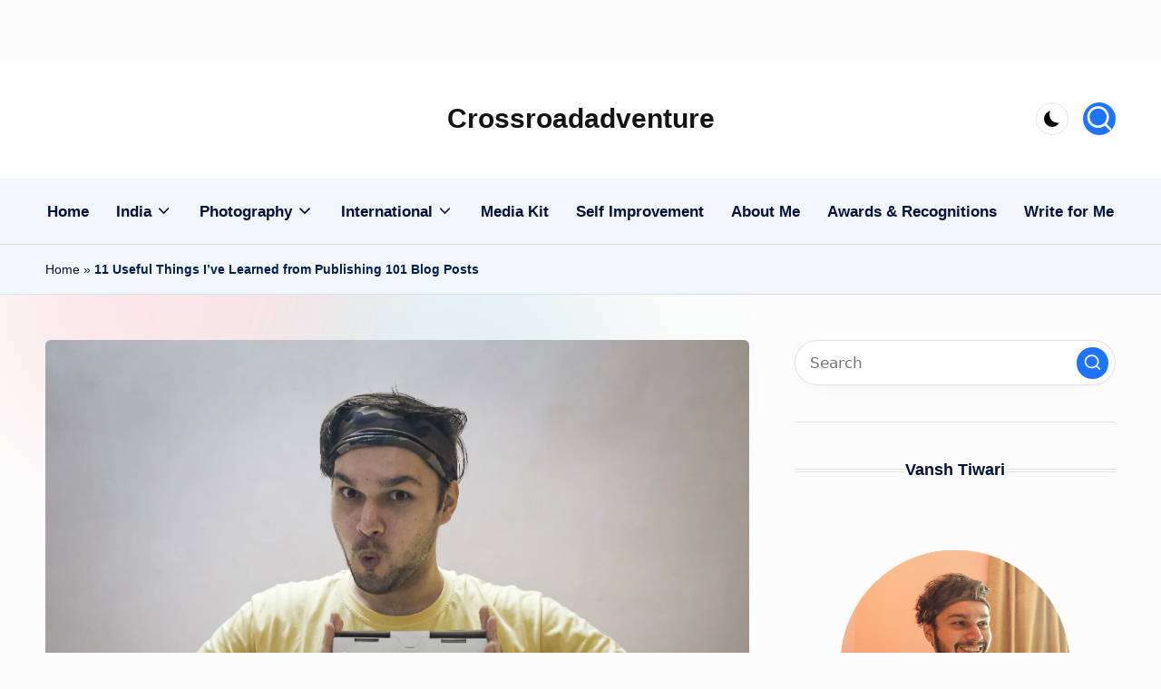

--- FILE ---
content_type: text/html; charset=UTF-8
request_url: https://www.crossroadadventure.com/things-i-learnt-from-publishing-101-blog-posts/
body_size: 80289
content:

<!DOCTYPE html>
<html lang="en-US" itemscope itemtype="http://schema.org/WebPage" >
<head>
	<meta charset="UTF-8">
	<link rel="profile" href="https://gmpg.org/xfn/11">
	<meta name='robots' content='index, follow, max-image-preview:large, max-snippet:-1, max-video-preview:-1' />
	<style>img:is([sizes="auto" i], [sizes^="auto," i]) { contain-intrinsic-size: 3000px 1500px }</style>
	
<!-- Social Warfare v4.5.6 https://warfareplugins.com - BEGINNING OF OUTPUT -->
<style>
	@font-face {
		font-family: "sw-icon-font";
		src:url("https://www.crossroadadventure.com/wp-content/plugins/social-warfare/assets/fonts/sw-icon-font.eot?ver=4.5.6");
		src:url("https://www.crossroadadventure.com/wp-content/plugins/social-warfare/assets/fonts/sw-icon-font.eot?ver=4.5.6#iefix") format("embedded-opentype"),
		url("https://www.crossroadadventure.com/wp-content/plugins/social-warfare/assets/fonts/sw-icon-font.woff?ver=4.5.6") format("woff"),
		url("https://www.crossroadadventure.com/wp-content/plugins/social-warfare/assets/fonts/sw-icon-font.ttf?ver=4.5.6") format("truetype"),
		url("https://www.crossroadadventure.com/wp-content/plugins/social-warfare/assets/fonts/sw-icon-font.svg?ver=4.5.6#1445203416") format("svg");
		font-weight: normal;
		font-style: normal;
		font-display:block;
	}
</style>
<!-- Social Warfare v4.5.6 https://warfareplugins.com - END OF OUTPUT -->

<meta name="viewport" content="width=device-width, initial-scale=1">
	<!-- This site is optimized with the Yoast SEO plugin v26.7 - https://yoast.com/wordpress/plugins/seo/ -->
	<title>11 Useful Things I&#039;ve Learned from Publishing 101 Blog Posts</title>
	<meta name="description" content="Life is Ultimately a process of learning. I have finished 101 blog posts, and that would be a package of knowledge. Here how you can improve" />
	<link rel="canonical" href="https://www.crossroadadventure.com/things-i-learnt-from-publishing-101-blog-posts/" />
	<meta property="og:locale" content="en_US" />
	<meta property="og:type" content="article" />
	<meta property="og:title" content="11 Useful Things I&#039;ve Learned from Publishing 101 Blog Posts" />
	<meta property="og:description" content="Life is Ultimately a process of learning. I have finished 101 blog posts, and that would be a package of knowledge. Here how you can improve" />
	<meta property="og:url" content="https://www.crossroadadventure.com/things-i-learnt-from-publishing-101-blog-posts/" />
	<meta property="og:site_name" content="Crossroadadventure" />
	<meta property="article:publisher" content="https://www.facebook.com/Crossroadadventure/?modal=admin_todo_tour" />
	<meta property="article:author" content="https://www.facebook.com/Crossroadadventure/?modal=admin_todo_tour" />
	<meta property="article:published_time" content="2021-07-30T09:29:28+00:00" />
	<meta property="article:modified_time" content="2022-05-11T04:15:36+00:00" />
	<meta property="og:image" content="https://i0.wp.com/www.crossroadadventure.com/wp-content/uploads/2021/07/2021_0730_00105500.jpg?fit=1721%2C1147&ssl=1" />
	<meta property="og:image:width" content="1721" />
	<meta property="og:image:height" content="1147" />
	<meta property="og:image:type" content="image/jpeg" />
	<meta name="author" content="Vansh Tiwari" />
	<meta name="twitter:card" content="summary_large_image" />
	<meta name="twitter:creator" content="@IamVanshTiwari" />
	<meta name="twitter:site" content="@IamVanshTiwari" />
	<meta name="twitter:label1" content="Written by" />
	<meta name="twitter:data1" content="Vansh Tiwari" />
	<meta name="twitter:label2" content="Est. reading time" />
	<meta name="twitter:data2" content="10 minutes" />
	<script type="application/ld+json" class="yoast-schema-graph">{"@context":"https://schema.org","@graph":[{"@type":"Article","@id":"https://www.crossroadadventure.com/things-i-learnt-from-publishing-101-blog-posts/#article","isPartOf":{"@id":"https://www.crossroadadventure.com/things-i-learnt-from-publishing-101-blog-posts/"},"author":{"name":"Vansh Tiwari","@id":"https://www.crossroadadventure.com/#/schema/person/535b17a4e07caafff627ac27c3bb883e"},"headline":"11 Useful Things I&#8217;ve Learned from Publishing 101 Blog Posts","datePublished":"2021-07-30T09:29:28+00:00","dateModified":"2022-05-11T04:15:36+00:00","mainEntityOfPage":{"@id":"https://www.crossroadadventure.com/things-i-learnt-from-publishing-101-blog-posts/"},"wordCount":1938,"commentCount":20,"publisher":{"@id":"https://www.crossroadadventure.com/#/schema/person/535b17a4e07caafff627ac27c3bb883e"},"image":{"@id":"https://www.crossroadadventure.com/things-i-learnt-from-publishing-101-blog-posts/#primaryimage"},"thumbnailUrl":"https://i0.wp.com/www.crossroadadventure.com/wp-content/uploads/2021/07/2021_0730_00105500.jpg?fit=1721%2C1147&ssl=1","keywords":["101 blog posts","articles published","blogging","creating mails","creator","infographics","rechecking","things I have learnt"],"articleSection":["Blog Century","My Experience","Travel"],"inLanguage":"en-US","potentialAction":[{"@type":"CommentAction","name":"Comment","target":["https://www.crossroadadventure.com/things-i-learnt-from-publishing-101-blog-posts/#respond"]}]},{"@type":"WebPage","@id":"https://www.crossroadadventure.com/things-i-learnt-from-publishing-101-blog-posts/","url":"https://www.crossroadadventure.com/things-i-learnt-from-publishing-101-blog-posts/","name":"11 Useful Things I've Learned from Publishing 101 Blog Posts","isPartOf":{"@id":"https://www.crossroadadventure.com/#website"},"primaryImageOfPage":{"@id":"https://www.crossroadadventure.com/things-i-learnt-from-publishing-101-blog-posts/#primaryimage"},"image":{"@id":"https://www.crossroadadventure.com/things-i-learnt-from-publishing-101-blog-posts/#primaryimage"},"thumbnailUrl":"https://i0.wp.com/www.crossroadadventure.com/wp-content/uploads/2021/07/2021_0730_00105500.jpg?fit=1721%2C1147&ssl=1","datePublished":"2021-07-30T09:29:28+00:00","dateModified":"2022-05-11T04:15:36+00:00","description":"Life is Ultimately a process of learning. I have finished 101 blog posts, and that would be a package of knowledge. Here how you can improve","breadcrumb":{"@id":"https://www.crossroadadventure.com/things-i-learnt-from-publishing-101-blog-posts/#breadcrumb"},"inLanguage":"en-US","potentialAction":[{"@type":"ReadAction","target":["https://www.crossroadadventure.com/things-i-learnt-from-publishing-101-blog-posts/"]}]},{"@type":"ImageObject","inLanguage":"en-US","@id":"https://www.crossroadadventure.com/things-i-learnt-from-publishing-101-blog-posts/#primaryimage","url":"https://i0.wp.com/www.crossroadadventure.com/wp-content/uploads/2021/07/2021_0730_00105500.jpg?fit=1721%2C1147&ssl=1","contentUrl":"https://i0.wp.com/www.crossroadadventure.com/wp-content/uploads/2021/07/2021_0730_00105500.jpg?fit=1721%2C1147&ssl=1","width":1721,"height":1147,"caption":"11 Useful Things I've Learned from Publishing 101 Blog Posts"},{"@type":"BreadcrumbList","@id":"https://www.crossroadadventure.com/things-i-learnt-from-publishing-101-blog-posts/#breadcrumb","itemListElement":[{"@type":"ListItem","position":1,"name":"Home","item":"https://www.crossroadadventure.com/"},{"@type":"ListItem","position":2,"name":"11 Useful Things I&#8217;ve Learned from Publishing 101 Blog Posts"}]},{"@type":"WebSite","@id":"https://www.crossroadadventure.com/#website","url":"https://www.crossroadadventure.com/","name":"Crossroadadventure","description":"","publisher":{"@id":"https://www.crossroadadventure.com/#/schema/person/535b17a4e07caafff627ac27c3bb883e"},"potentialAction":[{"@type":"SearchAction","target":{"@type":"EntryPoint","urlTemplate":"https://www.crossroadadventure.com/?s={search_term_string}"},"query-input":{"@type":"PropertyValueSpecification","valueRequired":true,"valueName":"search_term_string"}}],"inLanguage":"en-US"},{"@type":["Person","Organization"],"@id":"https://www.crossroadadventure.com/#/schema/person/535b17a4e07caafff627ac27c3bb883e","name":"Vansh Tiwari","image":{"@type":"ImageObject","inLanguage":"en-US","@id":"https://www.crossroadadventure.com/#/schema/person/image/","url":"https://www.crossroadadventure.com/wp-content/uploads/2021/05/About-me-Vansh-Tiwari-750x400.png","contentUrl":"https://www.crossroadadventure.com/wp-content/uploads/2021/05/About-me-Vansh-Tiwari-750x400.png","width":750,"height":400,"caption":"Vansh Tiwari"},"logo":{"@id":"https://www.crossroadadventure.com/#/schema/person/image/"},"description":"Vansh Tiwari is a passionate traveler who explores every corner. Then, he presents his vision in images and writing. Further, he loves long walks along the roadside!","sameAs":["https://crossroadadventure.com","https://www.facebook.com/Crossroadadventure/?modal=admin_todo_tour","https://www.instagram.com/crossroadadventure_/?hl=en","https://www.pinterest.com/crossroadadventure/","https://x.com/IamVanshTiwari"]}]}</script>
	<!-- / Yoast SEO plugin. -->


<link rel='dns-prefetch' href='//js.hs-scripts.com' />
<link rel='dns-prefetch' href='//secure.gravatar.com' />
<link rel='dns-prefetch' href='//stats.wp.com' />
<link rel='dns-prefetch' href='//jetpack.wordpress.com' />
<link rel='dns-prefetch' href='//s0.wp.com' />
<link rel='dns-prefetch' href='//public-api.wordpress.com' />
<link rel='dns-prefetch' href='//0.gravatar.com' />
<link rel='dns-prefetch' href='//1.gravatar.com' />
<link rel='dns-prefetch' href='//2.gravatar.com' />
<link rel='dns-prefetch' href='//widgets.wp.com' />
<link rel='preconnect' href='//i0.wp.com' />
<link rel='preconnect' href='//c0.wp.com' />
<link rel="alternate" type="application/rss+xml" title="Crossroadadventure  &raquo; Feed" href="https://www.crossroadadventure.com/feed/" />
<link rel="alternate" type="application/rss+xml" title="Crossroadadventure  &raquo; Comments Feed" href="https://www.crossroadadventure.com/comments/feed/" />
<link rel="alternate" type="application/rss+xml" title="Crossroadadventure  &raquo; 11 Useful Things I&#8217;ve Learned from Publishing 101 Blog Posts Comments Feed" href="https://www.crossroadadventure.com/things-i-learnt-from-publishing-101-blog-posts/feed/" />
<link rel="alternate" type="application/rss+xml" title="Crossroadadventure  &raquo; Stories Feed" href="https://www.crossroadadventure.com/web-stories/feed/">		<style>
			.lazyload,
			.lazyloading {
				max-width: 100%;
			}
		</style>
				<!-- This site uses the Google Analytics by MonsterInsights plugin v9.11.1 - Using Analytics tracking - https://www.monsterinsights.com/ -->
							<script src="//www.googletagmanager.com/gtag/js?id=G-RF5X9PLLGZ"  data-cfasync="false" data-wpfc-render="false" async></script>
			<script data-cfasync="false" data-wpfc-render="false">
				var mi_version = '9.11.1';
				var mi_track_user = true;
				var mi_no_track_reason = '';
								var MonsterInsightsDefaultLocations = {"page_location":"https:\/\/www.crossroadadventure.com\/things-i-learnt-from-publishing-101-blog-posts\/"};
								if ( typeof MonsterInsightsPrivacyGuardFilter === 'function' ) {
					var MonsterInsightsLocations = (typeof MonsterInsightsExcludeQuery === 'object') ? MonsterInsightsPrivacyGuardFilter( MonsterInsightsExcludeQuery ) : MonsterInsightsPrivacyGuardFilter( MonsterInsightsDefaultLocations );
				} else {
					var MonsterInsightsLocations = (typeof MonsterInsightsExcludeQuery === 'object') ? MonsterInsightsExcludeQuery : MonsterInsightsDefaultLocations;
				}

								var disableStrs = [
										'ga-disable-G-RF5X9PLLGZ',
									];

				/* Function to detect opted out users */
				function __gtagTrackerIsOptedOut() {
					for (var index = 0; index < disableStrs.length; index++) {
						if (document.cookie.indexOf(disableStrs[index] + '=true') > -1) {
							return true;
						}
					}

					return false;
				}

				/* Disable tracking if the opt-out cookie exists. */
				if (__gtagTrackerIsOptedOut()) {
					for (var index = 0; index < disableStrs.length; index++) {
						window[disableStrs[index]] = true;
					}
				}

				/* Opt-out function */
				function __gtagTrackerOptout() {
					for (var index = 0; index < disableStrs.length; index++) {
						document.cookie = disableStrs[index] + '=true; expires=Thu, 31 Dec 2099 23:59:59 UTC; path=/';
						window[disableStrs[index]] = true;
					}
				}

				if ('undefined' === typeof gaOptout) {
					function gaOptout() {
						__gtagTrackerOptout();
					}
				}
								window.dataLayer = window.dataLayer || [];

				window.MonsterInsightsDualTracker = {
					helpers: {},
					trackers: {},
				};
				if (mi_track_user) {
					function __gtagDataLayer() {
						dataLayer.push(arguments);
					}

					function __gtagTracker(type, name, parameters) {
						if (!parameters) {
							parameters = {};
						}

						if (parameters.send_to) {
							__gtagDataLayer.apply(null, arguments);
							return;
						}

						if (type === 'event') {
														parameters.send_to = monsterinsights_frontend.v4_id;
							var hookName = name;
							if (typeof parameters['event_category'] !== 'undefined') {
								hookName = parameters['event_category'] + ':' + name;
							}

							if (typeof MonsterInsightsDualTracker.trackers[hookName] !== 'undefined') {
								MonsterInsightsDualTracker.trackers[hookName](parameters);
							} else {
								__gtagDataLayer('event', name, parameters);
							}
							
						} else {
							__gtagDataLayer.apply(null, arguments);
						}
					}

					__gtagTracker('js', new Date());
					__gtagTracker('set', {
						'developer_id.dZGIzZG': true,
											});
					if ( MonsterInsightsLocations.page_location ) {
						__gtagTracker('set', MonsterInsightsLocations);
					}
										__gtagTracker('config', 'G-RF5X9PLLGZ', {"forceSSL":"true"} );
										window.gtag = __gtagTracker;										(function () {
						/* https://developers.google.com/analytics/devguides/collection/analyticsjs/ */
						/* ga and __gaTracker compatibility shim. */
						var noopfn = function () {
							return null;
						};
						var newtracker = function () {
							return new Tracker();
						};
						var Tracker = function () {
							return null;
						};
						var p = Tracker.prototype;
						p.get = noopfn;
						p.set = noopfn;
						p.send = function () {
							var args = Array.prototype.slice.call(arguments);
							args.unshift('send');
							__gaTracker.apply(null, args);
						};
						var __gaTracker = function () {
							var len = arguments.length;
							if (len === 0) {
								return;
							}
							var f = arguments[len - 1];
							if (typeof f !== 'object' || f === null || typeof f.hitCallback !== 'function') {
								if ('send' === arguments[0]) {
									var hitConverted, hitObject = false, action;
									if ('event' === arguments[1]) {
										if ('undefined' !== typeof arguments[3]) {
											hitObject = {
												'eventAction': arguments[3],
												'eventCategory': arguments[2],
												'eventLabel': arguments[4],
												'value': arguments[5] ? arguments[5] : 1,
											}
										}
									}
									if ('pageview' === arguments[1]) {
										if ('undefined' !== typeof arguments[2]) {
											hitObject = {
												'eventAction': 'page_view',
												'page_path': arguments[2],
											}
										}
									}
									if (typeof arguments[2] === 'object') {
										hitObject = arguments[2];
									}
									if (typeof arguments[5] === 'object') {
										Object.assign(hitObject, arguments[5]);
									}
									if ('undefined' !== typeof arguments[1].hitType) {
										hitObject = arguments[1];
										if ('pageview' === hitObject.hitType) {
											hitObject.eventAction = 'page_view';
										}
									}
									if (hitObject) {
										action = 'timing' === arguments[1].hitType ? 'timing_complete' : hitObject.eventAction;
										hitConverted = mapArgs(hitObject);
										__gtagTracker('event', action, hitConverted);
									}
								}
								return;
							}

							function mapArgs(args) {
								var arg, hit = {};
								var gaMap = {
									'eventCategory': 'event_category',
									'eventAction': 'event_action',
									'eventLabel': 'event_label',
									'eventValue': 'event_value',
									'nonInteraction': 'non_interaction',
									'timingCategory': 'event_category',
									'timingVar': 'name',
									'timingValue': 'value',
									'timingLabel': 'event_label',
									'page': 'page_path',
									'location': 'page_location',
									'title': 'page_title',
									'referrer' : 'page_referrer',
								};
								for (arg in args) {
																		if (!(!args.hasOwnProperty(arg) || !gaMap.hasOwnProperty(arg))) {
										hit[gaMap[arg]] = args[arg];
									} else {
										hit[arg] = args[arg];
									}
								}
								return hit;
							}

							try {
								f.hitCallback();
							} catch (ex) {
							}
						};
						__gaTracker.create = newtracker;
						__gaTracker.getByName = newtracker;
						__gaTracker.getAll = function () {
							return [];
						};
						__gaTracker.remove = noopfn;
						__gaTracker.loaded = true;
						window['__gaTracker'] = __gaTracker;
					})();
									} else {
										console.log("");
					(function () {
						function __gtagTracker() {
							return null;
						}

						window['__gtagTracker'] = __gtagTracker;
						window['gtag'] = __gtagTracker;
					})();
									}
			</script>
							<!-- / Google Analytics by MonsterInsights -->
		<script>
window._wpemojiSettings = {"baseUrl":"https:\/\/s.w.org\/images\/core\/emoji\/16.0.1\/72x72\/","ext":".png","svgUrl":"https:\/\/s.w.org\/images\/core\/emoji\/16.0.1\/svg\/","svgExt":".svg","source":{"concatemoji":"https:\/\/www.crossroadadventure.com\/wp-includes\/js\/wp-emoji-release.min.js?ver=6.8.3"}};
/*! This file is auto-generated */
!function(s,n){var o,i,e;function c(e){try{var t={supportTests:e,timestamp:(new Date).valueOf()};sessionStorage.setItem(o,JSON.stringify(t))}catch(e){}}function p(e,t,n){e.clearRect(0,0,e.canvas.width,e.canvas.height),e.fillText(t,0,0);var t=new Uint32Array(e.getImageData(0,0,e.canvas.width,e.canvas.height).data),a=(e.clearRect(0,0,e.canvas.width,e.canvas.height),e.fillText(n,0,0),new Uint32Array(e.getImageData(0,0,e.canvas.width,e.canvas.height).data));return t.every(function(e,t){return e===a[t]})}function u(e,t){e.clearRect(0,0,e.canvas.width,e.canvas.height),e.fillText(t,0,0);for(var n=e.getImageData(16,16,1,1),a=0;a<n.data.length;a++)if(0!==n.data[a])return!1;return!0}function f(e,t,n,a){switch(t){case"flag":return n(e,"\ud83c\udff3\ufe0f\u200d\u26a7\ufe0f","\ud83c\udff3\ufe0f\u200b\u26a7\ufe0f")?!1:!n(e,"\ud83c\udde8\ud83c\uddf6","\ud83c\udde8\u200b\ud83c\uddf6")&&!n(e,"\ud83c\udff4\udb40\udc67\udb40\udc62\udb40\udc65\udb40\udc6e\udb40\udc67\udb40\udc7f","\ud83c\udff4\u200b\udb40\udc67\u200b\udb40\udc62\u200b\udb40\udc65\u200b\udb40\udc6e\u200b\udb40\udc67\u200b\udb40\udc7f");case"emoji":return!a(e,"\ud83e\udedf")}return!1}function g(e,t,n,a){var r="undefined"!=typeof WorkerGlobalScope&&self instanceof WorkerGlobalScope?new OffscreenCanvas(300,150):s.createElement("canvas"),o=r.getContext("2d",{willReadFrequently:!0}),i=(o.textBaseline="top",o.font="600 32px Arial",{});return e.forEach(function(e){i[e]=t(o,e,n,a)}),i}function t(e){var t=s.createElement("script");t.src=e,t.defer=!0,s.head.appendChild(t)}"undefined"!=typeof Promise&&(o="wpEmojiSettingsSupports",i=["flag","emoji"],n.supports={everything:!0,everythingExceptFlag:!0},e=new Promise(function(e){s.addEventListener("DOMContentLoaded",e,{once:!0})}),new Promise(function(t){var n=function(){try{var e=JSON.parse(sessionStorage.getItem(o));if("object"==typeof e&&"number"==typeof e.timestamp&&(new Date).valueOf()<e.timestamp+604800&&"object"==typeof e.supportTests)return e.supportTests}catch(e){}return null}();if(!n){if("undefined"!=typeof Worker&&"undefined"!=typeof OffscreenCanvas&&"undefined"!=typeof URL&&URL.createObjectURL&&"undefined"!=typeof Blob)try{var e="postMessage("+g.toString()+"("+[JSON.stringify(i),f.toString(),p.toString(),u.toString()].join(",")+"));",a=new Blob([e],{type:"text/javascript"}),r=new Worker(URL.createObjectURL(a),{name:"wpTestEmojiSupports"});return void(r.onmessage=function(e){c(n=e.data),r.terminate(),t(n)})}catch(e){}c(n=g(i,f,p,u))}t(n)}).then(function(e){for(var t in e)n.supports[t]=e[t],n.supports.everything=n.supports.everything&&n.supports[t],"flag"!==t&&(n.supports.everythingExceptFlag=n.supports.everythingExceptFlag&&n.supports[t]);n.supports.everythingExceptFlag=n.supports.everythingExceptFlag&&!n.supports.flag,n.DOMReady=!1,n.readyCallback=function(){n.DOMReady=!0}}).then(function(){return e}).then(function(){var e;n.supports.everything||(n.readyCallback(),(e=n.source||{}).concatemoji?t(e.concatemoji):e.wpemoji&&e.twemoji&&(t(e.twemoji),t(e.wpemoji)))}))}((window,document),window._wpemojiSettings);
</script>
<!-- www.crossroadadventure.com is managing ads with Advanced Ads 2.0.16 – https://wpadvancedads.com/ --><script id="cross-ready">
			window.advanced_ads_ready=function(e,a){a=a||"complete";var d=function(e){return"interactive"===a?"loading"!==e:"complete"===e};d(document.readyState)?e():document.addEventListener("readystatechange",(function(a){d(a.target.readyState)&&e()}),{once:"interactive"===a})},window.advanced_ads_ready_queue=window.advanced_ads_ready_queue||[];		</script>
		<link rel='stylesheet' id='social-warfare-block-css-css' href='https://www.crossroadadventure.com/wp-content/plugins/social-warfare/assets/js/post-editor/dist/blocks.style.build.css?ver=6.8.3' media='all' />
<link rel='stylesheet' id='jetpack_related-posts-css' href='https://c0.wp.com/p/jetpack/15.4/modules/related-posts/related-posts.css' media='all' />
<link rel='stylesheet' id='sbi_styles-css' href='https://www.crossroadadventure.com/wp-content/plugins/instagram-feed/css/sbi-styles.min.css?ver=6.10.0' media='all' />
<style id='wp-emoji-styles-inline-css'>

	img.wp-smiley, img.emoji {
		display: inline !important;
		border: none !important;
		box-shadow: none !important;
		height: 1em !important;
		width: 1em !important;
		margin: 0 0.07em !important;
		vertical-align: -0.1em !important;
		background: none !important;
		padding: 0 !important;
	}
</style>
<link rel='stylesheet' id='wp-block-library-css' href='https://c0.wp.com/c/6.8.3/wp-includes/css/dist/block-library/style.min.css' media='all' />
<style id='wp-block-library-theme-inline-css'>
.wp-block-audio :where(figcaption){color:#555;font-size:13px;text-align:center}.is-dark-theme .wp-block-audio :where(figcaption){color:#ffffffa6}.wp-block-audio{margin:0 0 1em}.wp-block-code{border:1px solid #ccc;border-radius:4px;font-family:Menlo,Consolas,monaco,monospace;padding:.8em 1em}.wp-block-embed :where(figcaption){color:#555;font-size:13px;text-align:center}.is-dark-theme .wp-block-embed :where(figcaption){color:#ffffffa6}.wp-block-embed{margin:0 0 1em}.blocks-gallery-caption{color:#555;font-size:13px;text-align:center}.is-dark-theme .blocks-gallery-caption{color:#ffffffa6}:root :where(.wp-block-image figcaption){color:#555;font-size:13px;text-align:center}.is-dark-theme :root :where(.wp-block-image figcaption){color:#ffffffa6}.wp-block-image{margin:0 0 1em}.wp-block-pullquote{border-bottom:4px solid;border-top:4px solid;color:currentColor;margin-bottom:1.75em}.wp-block-pullquote cite,.wp-block-pullquote footer,.wp-block-pullquote__citation{color:currentColor;font-size:.8125em;font-style:normal;text-transform:uppercase}.wp-block-quote{border-left:.25em solid;margin:0 0 1.75em;padding-left:1em}.wp-block-quote cite,.wp-block-quote footer{color:currentColor;font-size:.8125em;font-style:normal;position:relative}.wp-block-quote:where(.has-text-align-right){border-left:none;border-right:.25em solid;padding-left:0;padding-right:1em}.wp-block-quote:where(.has-text-align-center){border:none;padding-left:0}.wp-block-quote.is-large,.wp-block-quote.is-style-large,.wp-block-quote:where(.is-style-plain){border:none}.wp-block-search .wp-block-search__label{font-weight:700}.wp-block-search__button{border:1px solid #ccc;padding:.375em .625em}:where(.wp-block-group.has-background){padding:1.25em 2.375em}.wp-block-separator.has-css-opacity{opacity:.4}.wp-block-separator{border:none;border-bottom:2px solid;margin-left:auto;margin-right:auto}.wp-block-separator.has-alpha-channel-opacity{opacity:1}.wp-block-separator:not(.is-style-wide):not(.is-style-dots){width:100px}.wp-block-separator.has-background:not(.is-style-dots){border-bottom:none;height:1px}.wp-block-separator.has-background:not(.is-style-wide):not(.is-style-dots){height:2px}.wp-block-table{margin:0 0 1em}.wp-block-table td,.wp-block-table th{word-break:normal}.wp-block-table :where(figcaption){color:#555;font-size:13px;text-align:center}.is-dark-theme .wp-block-table :where(figcaption){color:#ffffffa6}.wp-block-video :where(figcaption){color:#555;font-size:13px;text-align:center}.is-dark-theme .wp-block-video :where(figcaption){color:#ffffffa6}.wp-block-video{margin:0 0 1em}:root :where(.wp-block-template-part.has-background){margin-bottom:0;margin-top:0;padding:1.25em 2.375em}
</style>
<style id='classic-theme-styles-inline-css'>
/*! This file is auto-generated */
.wp-block-button__link{color:#fff;background-color:#32373c;border-radius:9999px;box-shadow:none;text-decoration:none;padding:calc(.667em + 2px) calc(1.333em + 2px);font-size:1.125em}.wp-block-file__button{background:#32373c;color:#fff;text-decoration:none}
</style>
<link rel='stylesheet' id='mediaelement-css' href='https://c0.wp.com/c/6.8.3/wp-includes/js/mediaelement/mediaelementplayer-legacy.min.css' media='all' />
<link rel='stylesheet' id='wp-mediaelement-css' href='https://c0.wp.com/c/6.8.3/wp-includes/js/mediaelement/wp-mediaelement.min.css' media='all' />
<style id='jetpack-sharing-buttons-style-inline-css'>
.jetpack-sharing-buttons__services-list{display:flex;flex-direction:row;flex-wrap:wrap;gap:0;list-style-type:none;margin:5px;padding:0}.jetpack-sharing-buttons__services-list.has-small-icon-size{font-size:12px}.jetpack-sharing-buttons__services-list.has-normal-icon-size{font-size:16px}.jetpack-sharing-buttons__services-list.has-large-icon-size{font-size:24px}.jetpack-sharing-buttons__services-list.has-huge-icon-size{font-size:36px}@media print{.jetpack-sharing-buttons__services-list{display:none!important}}.editor-styles-wrapper .wp-block-jetpack-sharing-buttons{gap:0;padding-inline-start:0}ul.jetpack-sharing-buttons__services-list.has-background{padding:1.25em 2.375em}
</style>
<link rel='stylesheet' id='coblocks-frontend-css' href='https://www.crossroadadventure.com/wp-content/plugins/coblocks/dist/style-coblocks-1.css?ver=3.1.16' media='all' />
<link rel='stylesheet' id='coblocks-extensions-css' href='https://www.crossroadadventure.com/wp-content/plugins/coblocks/dist/style-coblocks-extensions.css?ver=3.1.16' media='all' />
<link rel='stylesheet' id='coblocks-animation-css' href='https://www.crossroadadventure.com/wp-content/plugins/coblocks/dist/style-coblocks-animation.css?ver=2677611078ee87eb3b1c' media='all' />
<style id='global-styles-inline-css'>
:root{--wp--preset--aspect-ratio--square: 1;--wp--preset--aspect-ratio--4-3: 4/3;--wp--preset--aspect-ratio--3-4: 3/4;--wp--preset--aspect-ratio--3-2: 3/2;--wp--preset--aspect-ratio--2-3: 2/3;--wp--preset--aspect-ratio--16-9: 16/9;--wp--preset--aspect-ratio--9-16: 9/16;--wp--preset--color--black: #000000;--wp--preset--color--cyan-bluish-gray: #abb8c3;--wp--preset--color--white: #ffffff;--wp--preset--color--pale-pink: #f78da7;--wp--preset--color--vivid-red: #cf2e2e;--wp--preset--color--luminous-vivid-orange: #ff6900;--wp--preset--color--luminous-vivid-amber: #fcb900;--wp--preset--color--light-green-cyan: #7bdcb5;--wp--preset--color--vivid-green-cyan: #00d084;--wp--preset--color--pale-cyan-blue: #8ed1fc;--wp--preset--color--vivid-cyan-blue: #0693e3;--wp--preset--color--vivid-purple: #9b51e0;--wp--preset--gradient--vivid-cyan-blue-to-vivid-purple: linear-gradient(135deg,rgba(6,147,227,1) 0%,rgb(155,81,224) 100%);--wp--preset--gradient--light-green-cyan-to-vivid-green-cyan: linear-gradient(135deg,rgb(122,220,180) 0%,rgb(0,208,130) 100%);--wp--preset--gradient--luminous-vivid-amber-to-luminous-vivid-orange: linear-gradient(135deg,rgba(252,185,0,1) 0%,rgba(255,105,0,1) 100%);--wp--preset--gradient--luminous-vivid-orange-to-vivid-red: linear-gradient(135deg,rgba(255,105,0,1) 0%,rgb(207,46,46) 100%);--wp--preset--gradient--very-light-gray-to-cyan-bluish-gray: linear-gradient(135deg,rgb(238,238,238) 0%,rgb(169,184,195) 100%);--wp--preset--gradient--cool-to-warm-spectrum: linear-gradient(135deg,rgb(74,234,220) 0%,rgb(151,120,209) 20%,rgb(207,42,186) 40%,rgb(238,44,130) 60%,rgb(251,105,98) 80%,rgb(254,248,76) 100%);--wp--preset--gradient--blush-light-purple: linear-gradient(135deg,rgb(255,206,236) 0%,rgb(152,150,240) 100%);--wp--preset--gradient--blush-bordeaux: linear-gradient(135deg,rgb(254,205,165) 0%,rgb(254,45,45) 50%,rgb(107,0,62) 100%);--wp--preset--gradient--luminous-dusk: linear-gradient(135deg,rgb(255,203,112) 0%,rgb(199,81,192) 50%,rgb(65,88,208) 100%);--wp--preset--gradient--pale-ocean: linear-gradient(135deg,rgb(255,245,203) 0%,rgb(182,227,212) 50%,rgb(51,167,181) 100%);--wp--preset--gradient--electric-grass: linear-gradient(135deg,rgb(202,248,128) 0%,rgb(113,206,126) 100%);--wp--preset--gradient--midnight: linear-gradient(135deg,rgb(2,3,129) 0%,rgb(40,116,252) 100%);--wp--preset--font-size--small: 13px;--wp--preset--font-size--medium: 20px;--wp--preset--font-size--large: 36px;--wp--preset--font-size--x-large: 42px;--wp--preset--spacing--20: 0.44rem;--wp--preset--spacing--30: 0.67rem;--wp--preset--spacing--40: 1rem;--wp--preset--spacing--50: 1.5rem;--wp--preset--spacing--60: 2.25rem;--wp--preset--spacing--70: 3.38rem;--wp--preset--spacing--80: 5.06rem;--wp--preset--shadow--natural: 6px 6px 9px rgba(0, 0, 0, 0.2);--wp--preset--shadow--deep: 12px 12px 50px rgba(0, 0, 0, 0.4);--wp--preset--shadow--sharp: 6px 6px 0px rgba(0, 0, 0, 0.2);--wp--preset--shadow--outlined: 6px 6px 0px -3px rgba(255, 255, 255, 1), 6px 6px rgba(0, 0, 0, 1);--wp--preset--shadow--crisp: 6px 6px 0px rgba(0, 0, 0, 1);}:where(.is-layout-flex){gap: 0.5em;}:where(.is-layout-grid){gap: 0.5em;}body .is-layout-flex{display: flex;}.is-layout-flex{flex-wrap: wrap;align-items: center;}.is-layout-flex > :is(*, div){margin: 0;}body .is-layout-grid{display: grid;}.is-layout-grid > :is(*, div){margin: 0;}:where(.wp-block-columns.is-layout-flex){gap: 2em;}:where(.wp-block-columns.is-layout-grid){gap: 2em;}:where(.wp-block-post-template.is-layout-flex){gap: 1.25em;}:where(.wp-block-post-template.is-layout-grid){gap: 1.25em;}.has-black-color{color: var(--wp--preset--color--black) !important;}.has-cyan-bluish-gray-color{color: var(--wp--preset--color--cyan-bluish-gray) !important;}.has-white-color{color: var(--wp--preset--color--white) !important;}.has-pale-pink-color{color: var(--wp--preset--color--pale-pink) !important;}.has-vivid-red-color{color: var(--wp--preset--color--vivid-red) !important;}.has-luminous-vivid-orange-color{color: var(--wp--preset--color--luminous-vivid-orange) !important;}.has-luminous-vivid-amber-color{color: var(--wp--preset--color--luminous-vivid-amber) !important;}.has-light-green-cyan-color{color: var(--wp--preset--color--light-green-cyan) !important;}.has-vivid-green-cyan-color{color: var(--wp--preset--color--vivid-green-cyan) !important;}.has-pale-cyan-blue-color{color: var(--wp--preset--color--pale-cyan-blue) !important;}.has-vivid-cyan-blue-color{color: var(--wp--preset--color--vivid-cyan-blue) !important;}.has-vivid-purple-color{color: var(--wp--preset--color--vivid-purple) !important;}.has-black-background-color{background-color: var(--wp--preset--color--black) !important;}.has-cyan-bluish-gray-background-color{background-color: var(--wp--preset--color--cyan-bluish-gray) !important;}.has-white-background-color{background-color: var(--wp--preset--color--white) !important;}.has-pale-pink-background-color{background-color: var(--wp--preset--color--pale-pink) !important;}.has-vivid-red-background-color{background-color: var(--wp--preset--color--vivid-red) !important;}.has-luminous-vivid-orange-background-color{background-color: var(--wp--preset--color--luminous-vivid-orange) !important;}.has-luminous-vivid-amber-background-color{background-color: var(--wp--preset--color--luminous-vivid-amber) !important;}.has-light-green-cyan-background-color{background-color: var(--wp--preset--color--light-green-cyan) !important;}.has-vivid-green-cyan-background-color{background-color: var(--wp--preset--color--vivid-green-cyan) !important;}.has-pale-cyan-blue-background-color{background-color: var(--wp--preset--color--pale-cyan-blue) !important;}.has-vivid-cyan-blue-background-color{background-color: var(--wp--preset--color--vivid-cyan-blue) !important;}.has-vivid-purple-background-color{background-color: var(--wp--preset--color--vivid-purple) !important;}.has-black-border-color{border-color: var(--wp--preset--color--black) !important;}.has-cyan-bluish-gray-border-color{border-color: var(--wp--preset--color--cyan-bluish-gray) !important;}.has-white-border-color{border-color: var(--wp--preset--color--white) !important;}.has-pale-pink-border-color{border-color: var(--wp--preset--color--pale-pink) !important;}.has-vivid-red-border-color{border-color: var(--wp--preset--color--vivid-red) !important;}.has-luminous-vivid-orange-border-color{border-color: var(--wp--preset--color--luminous-vivid-orange) !important;}.has-luminous-vivid-amber-border-color{border-color: var(--wp--preset--color--luminous-vivid-amber) !important;}.has-light-green-cyan-border-color{border-color: var(--wp--preset--color--light-green-cyan) !important;}.has-vivid-green-cyan-border-color{border-color: var(--wp--preset--color--vivid-green-cyan) !important;}.has-pale-cyan-blue-border-color{border-color: var(--wp--preset--color--pale-cyan-blue) !important;}.has-vivid-cyan-blue-border-color{border-color: var(--wp--preset--color--vivid-cyan-blue) !important;}.has-vivid-purple-border-color{border-color: var(--wp--preset--color--vivid-purple) !important;}.has-vivid-cyan-blue-to-vivid-purple-gradient-background{background: var(--wp--preset--gradient--vivid-cyan-blue-to-vivid-purple) !important;}.has-light-green-cyan-to-vivid-green-cyan-gradient-background{background: var(--wp--preset--gradient--light-green-cyan-to-vivid-green-cyan) !important;}.has-luminous-vivid-amber-to-luminous-vivid-orange-gradient-background{background: var(--wp--preset--gradient--luminous-vivid-amber-to-luminous-vivid-orange) !important;}.has-luminous-vivid-orange-to-vivid-red-gradient-background{background: var(--wp--preset--gradient--luminous-vivid-orange-to-vivid-red) !important;}.has-very-light-gray-to-cyan-bluish-gray-gradient-background{background: var(--wp--preset--gradient--very-light-gray-to-cyan-bluish-gray) !important;}.has-cool-to-warm-spectrum-gradient-background{background: var(--wp--preset--gradient--cool-to-warm-spectrum) !important;}.has-blush-light-purple-gradient-background{background: var(--wp--preset--gradient--blush-light-purple) !important;}.has-blush-bordeaux-gradient-background{background: var(--wp--preset--gradient--blush-bordeaux) !important;}.has-luminous-dusk-gradient-background{background: var(--wp--preset--gradient--luminous-dusk) !important;}.has-pale-ocean-gradient-background{background: var(--wp--preset--gradient--pale-ocean) !important;}.has-electric-grass-gradient-background{background: var(--wp--preset--gradient--electric-grass) !important;}.has-midnight-gradient-background{background: var(--wp--preset--gradient--midnight) !important;}.has-small-font-size{font-size: var(--wp--preset--font-size--small) !important;}.has-medium-font-size{font-size: var(--wp--preset--font-size--medium) !important;}.has-large-font-size{font-size: var(--wp--preset--font-size--large) !important;}.has-x-large-font-size{font-size: var(--wp--preset--font-size--x-large) !important;}
:where(.wp-block-post-template.is-layout-flex){gap: 1.25em;}:where(.wp-block-post-template.is-layout-grid){gap: 1.25em;}
:where(.wp-block-columns.is-layout-flex){gap: 2em;}:where(.wp-block-columns.is-layout-grid){gap: 2em;}
:root :where(.wp-block-pullquote){font-size: 1.5em;line-height: 1.6;}
</style>
<link rel='stylesheet' id='tm_clicktotweet-css' href='https://www.crossroadadventure.com/wp-content/plugins/click-to-tweet-by-todaymade/assets/css/styles.css?ver=6.8.3' media='all' />
<link rel='stylesheet' id='email-subscribers-css' href='https://www.crossroadadventure.com/wp-content/plugins/email-subscribers/lite/public/css/email-subscribers-public.css?ver=5.9.14' media='all' />
<link rel='stylesheet' id='wp-ulike-css' href='https://www.crossroadadventure.com/wp-content/plugins/wp-ulike/assets/css/wp-ulike.min.css?ver=4.8.3.1' media='all' />
<link rel='stylesheet' id='wp-components-css' href='https://c0.wp.com/c/6.8.3/wp-includes/css/dist/components/style.min.css' media='all' />
<link rel='stylesheet' id='godaddy-styles-css' href='https://www.crossroadadventure.com/wp-content/mu-plugins/vendor/wpex/godaddy-launch/includes/Dependencies/GoDaddy/Styles/build/latest.css?ver=2.0.2' media='all' />
<link rel='stylesheet' id='ez-toc-css' href='https://www.crossroadadventure.com/wp-content/plugins/easy-table-of-contents/assets/css/screen.min.css?ver=2.0.80' media='all' />
<style id='ez-toc-inline-css'>
div#ez-toc-container .ez-toc-title {font-size: 120%;}div#ez-toc-container .ez-toc-title {font-weight: 500;}div#ez-toc-container ul li , div#ez-toc-container ul li a {font-size: 95%;}div#ez-toc-container ul li , div#ez-toc-container ul li a {font-weight: 500;}div#ez-toc-container nav ul ul li {font-size: 90%;}.ez-toc-box-title {font-weight: bold; margin-bottom: 10px; text-align: center; text-transform: uppercase; letter-spacing: 1px; color: #666; padding-bottom: 5px;position:absolute;top:-4%;left:5%;background-color: inherit;transition: top 0.3s ease;}.ez-toc-box-title.toc-closed {top:-25%;}
.ez-toc-container-direction {direction: ltr;}.ez-toc-counter ul{counter-reset: item ;}.ez-toc-counter nav ul li a::before {content: counters(item, '.', decimal) '. ';display: inline-block;counter-increment: item;flex-grow: 0;flex-shrink: 0;margin-right: .2em; float: left; }.ez-toc-widget-direction {direction: ltr;}.ez-toc-widget-container ul{counter-reset: item ;}.ez-toc-widget-container nav ul li a::before {content: counters(item, '.', decimal) '. ';display: inline-block;counter-increment: item;flex-grow: 0;flex-shrink: 0;margin-right: .2em; float: left; }
</style>
<link rel='stylesheet' id='social_warfare-css' href='https://www.crossroadadventure.com/wp-content/plugins/social-warfare/assets/css/style.min.css?ver=4.5.6' media='all' />
<link rel='stylesheet' id='parent-style-css' href='https://www.crossroadadventure.com/wp-content/themes/bloghash/style.css?ver=6.8.3' media='all' />
<link rel='stylesheet' id='child-style-css' href='https://www.crossroadadventure.com/wp-content/themes/blogdash/style.css?ver=6.8.3' media='all' />
<link rel='stylesheet' id='swiper-css' href='https://www.crossroadadventure.com/wp-content/themes/bloghash/assets/css/swiper-bundle.min.css?ver=6.8.3' media='all' />
<link rel='stylesheet' id='FontAwesome-css' href='https://www.crossroadadventure.com/wp-content/themes/bloghash/assets/css/all.min.css?ver=5.15.4' media='all' />
<link rel='stylesheet' id='bloghash-styles-css' href='https://www.crossroadadventure.com/wp-content/themes/bloghash/assets/css/style.min.css?ver=1.0.25' media='all' />
<!--[if IE]>
<link rel='stylesheet' id='bloghash-ie-css' href='https://www.crossroadadventure.com/wp-content/themes/bloghash/assets/css/compatibility/ie.min.css?ver=1.0.25' media='all' />
<![endif]-->
<link rel='stylesheet' id='bloghash-dynamic-styles-css' href='https://www.crossroadadventure.com/wp-content/uploads/bloghash/dynamic-styles.css?ver=1769015777' media='all' />
<link rel='stylesheet' id='wp_mailjet_form_builder_widget-widget-front-styles-css' href='https://www.crossroadadventure.com/wp-content/plugins/mailjet-for-wordpress/src/widgetformbuilder/css/front-widget.css?ver=6.1.6' media='all' />
<link rel='stylesheet' id='jetpack-subscriptions-css' href='https://c0.wp.com/p/jetpack/15.4/_inc/build/subscriptions/subscriptions.min.css' media='all' />
<link rel='stylesheet' id='tablepress-default-css' href='https://www.crossroadadventure.com/wp-content/plugins/tablepress/css/build/default.css?ver=3.2.6' media='all' />
<link rel='stylesheet' id='open-sans-css' href='https://fonts.googleapis.com/css?family=Open+Sans%3A300italic%2C400italic%2C600italic%2C300%2C400%2C600&#038;subset=latin%2Clatin-ext&#038;display=fallback&#038;ver=6.8.3' media='all' />
<link rel='stylesheet' id='jetpack_likes-css' href='https://c0.wp.com/p/jetpack/15.4/modules/likes/style.css' media='all' />
<link rel='stylesheet' id='sharedaddy-css' href='https://c0.wp.com/p/jetpack/15.4/modules/sharedaddy/sharing.css' media='all' />
<link rel='stylesheet' id='social-logos-css' href='https://c0.wp.com/p/jetpack/15.4/_inc/social-logos/social-logos.min.css' media='all' />
<script id="jetpack_related-posts-js-extra">
var related_posts_js_options = {"post_heading":"h4"};
</script>
<script src="https://c0.wp.com/p/jetpack/15.4/_inc/build/related-posts/related-posts.min.js" id="jetpack_related-posts-js"></script>
<script src="https://www.crossroadadventure.com/wp-content/plugins/google-analytics-for-wordpress/assets/js/frontend-gtag.min.js?ver=9.11.1" id="monsterinsights-frontend-script-js" async data-wp-strategy="async"></script>
<script data-cfasync="false" data-wpfc-render="false" id='monsterinsights-frontend-script-js-extra'>var monsterinsights_frontend = {"js_events_tracking":"true","download_extensions":"doc,pdf,ppt,zip,xls,docx,pptx,xlsx","inbound_paths":"[]","home_url":"https:\/\/www.crossroadadventure.com","hash_tracking":"false","v4_id":"G-RF5X9PLLGZ"};</script>
<script src="https://c0.wp.com/c/6.8.3/wp-includes/js/jquery/jquery.min.js" id="jquery-core-js"></script>
<script src="https://c0.wp.com/c/6.8.3/wp-includes/js/jquery/jquery-migrate.min.js" id="jquery-migrate-js"></script>
<!--[if IE]>
<script src="https://www.crossroadadventure.com/wp-content/themes/bloghash/assets/js/vendors/flexibility.min.js?ver=1.0.25" id="bloghash-flexibility-js"></script>
<script id="bloghash-flexibility-js-after">
flexibility(document.documentElement);
</script>
<![endif]-->
<link rel="https://api.w.org/" href="https://www.crossroadadventure.com/wp-json/" /><link rel="alternate" title="JSON" type="application/json" href="https://www.crossroadadventure.com/wp-json/wp/v2/posts/7571" /><link rel="EditURI" type="application/rsd+xml" title="RSD" href="https://www.crossroadadventure.com/xmlrpc.php?rsd" />
<link rel='shortlink' href='https://wp.me/p9Yz9E-1Y7' />
<link rel="alternate" title="oEmbed (JSON)" type="application/json+oembed" href="https://www.crossroadadventure.com/wp-json/oembed/1.0/embed?url=https%3A%2F%2Fwww.crossroadadventure.com%2Fthings-i-learnt-from-publishing-101-blog-posts%2F" />
<link rel="alternate" title="oEmbed (XML)" type="text/xml+oembed" href="https://www.crossroadadventure.com/wp-json/oembed/1.0/embed?url=https%3A%2F%2Fwww.crossroadadventure.com%2Fthings-i-learnt-from-publishing-101-blog-posts%2F&#038;format=xml" />
<script async src="https://pagead2.googlesyndication.com/pagead/js/adsbygoogle.js?client=ca-pub-6004974518563936"
     crossorigin="anonymous"></script>			<!-- DO NOT COPY THIS SNIPPET! Start of Page Analytics Tracking for HubSpot WordPress plugin v11.3.37-->
			<script class="hsq-set-content-id" data-content-id="blog-post">
				var _hsq = _hsq || [];
				_hsq.push(["setContentType", "blog-post"]);
			</script>
			<!-- DO NOT COPY THIS SNIPPET! End of Page Analytics Tracking for HubSpot WordPress plugin -->
				<style>img#wpstats{display:none}</style>
				<script>
			document.documentElement.className = document.documentElement.className.replace('no-js', 'js');
		</script>
				<style>
			.no-js img.lazyload {
				display: none;
			}

			figure.wp-block-image img.lazyloading {
				min-width: 150px;
			}

			.lazyload,
			.lazyloading {
				--smush-placeholder-width: 100px;
				--smush-placeholder-aspect-ratio: 1/1;
				width: var(--smush-image-width, var(--smush-placeholder-width)) !important;
				aspect-ratio: var(--smush-image-aspect-ratio, var(--smush-placeholder-aspect-ratio)) !important;
			}

						.lazyload, .lazyloading {
				opacity: 0;
			}

			.lazyloaded {
				opacity: 1;
				transition: opacity 400ms;
				transition-delay: 0ms;
			}

					</style>
		<link rel="pingback" href="https://www.crossroadadventure.com/xmlrpc.php">
<meta name="theme-color" content="#1e73ff">      <meta name="onesignal" content="wordpress-plugin"/>
            <script>

      window.OneSignalDeferred = window.OneSignalDeferred || [];

      OneSignalDeferred.push(function(OneSignal) {
        var oneSignal_options = {};
        window._oneSignalInitOptions = oneSignal_options;

        oneSignal_options['serviceWorkerParam'] = { scope: '/' };
oneSignal_options['serviceWorkerPath'] = 'OneSignalSDKWorker.js.php';

        OneSignal.Notifications.setDefaultUrl("https://www.crossroadadventure.com");

        oneSignal_options['wordpress'] = true;
oneSignal_options['appId'] = '77183859-4aff-47a3-a8e2-a9896358f551';
oneSignal_options['allowLocalhostAsSecureOrigin'] = true;
oneSignal_options['welcomeNotification'] = { };
oneSignal_options['welcomeNotification']['title'] = "";
oneSignal_options['welcomeNotification']['message'] = "";
oneSignal_options['path'] = "https://www.crossroadadventure.com/wp-content/plugins/onesignal-free-web-push-notifications/sdk_files/";
oneSignal_options['promptOptions'] = { };
oneSignal_options['notifyButton'] = { };
oneSignal_options['notifyButton']['enable'] = true;
oneSignal_options['notifyButton']['position'] = 'bottom-right';
oneSignal_options['notifyButton']['theme'] = 'default';
oneSignal_options['notifyButton']['size'] = 'medium';
oneSignal_options['notifyButton']['showCredit'] = true;
oneSignal_options['notifyButton']['text'] = {};
oneSignal_options['notifyButton']['colors'] = {};
              OneSignal.init(window._oneSignalInitOptions);
                    });

      function documentInitOneSignal() {
        var oneSignal_elements = document.getElementsByClassName("OneSignal-prompt");

        var oneSignalLinkClickHandler = function(event) { OneSignal.Notifications.requestPermission(); event.preventDefault(); };        for(var i = 0; i < oneSignal_elements.length; i++)
          oneSignal_elements[i].addEventListener('click', oneSignalLinkClickHandler, false);
      }

      if (document.readyState === 'complete') {
           documentInitOneSignal();
      }
      else {
           window.addEventListener("load", function(event){
               documentInitOneSignal();
          });
      }
    </script>
<script async src="https://pagead2.googlesyndication.com/pagead/js/adsbygoogle.js?client=ca-pub-6004974518563936"></script><script>(adsbygoogle = window.adsbygoogle || []).push({
					google_ad_client: "ca-pub-6004974518563936",
					enable_page_level_ads: true,
					overlays: {bottom: true}
				});</script><link rel="icon" href="https://i0.wp.com/www.crossroadadventure.com/wp-content/uploads/2021/07/cropped-New-Logo-for-Blog.png?fit=32%2C32&#038;ssl=1" sizes="32x32" />
<link rel="icon" href="https://i0.wp.com/www.crossroadadventure.com/wp-content/uploads/2021/07/cropped-New-Logo-for-Blog.png?fit=192%2C192&#038;ssl=1" sizes="192x192" />
<link rel="apple-touch-icon" href="https://i0.wp.com/www.crossroadadventure.com/wp-content/uploads/2021/07/cropped-New-Logo-for-Blog.png?fit=180%2C180&#038;ssl=1" />
<meta name="msapplication-TileImage" content="https://i0.wp.com/www.crossroadadventure.com/wp-content/uploads/2021/07/cropped-New-Logo-for-Blog.png?fit=270%2C270&#038;ssl=1" />
</head>

<body data-rsssl=1 class="wp-singular post-template-default single single-post postid-7571 single-format-standard wp-embed-responsive wp-theme-bloghash wp-child-theme-blogdash blogdash bloghash-topbar__separators-regular bloghash-layout__fw-contained bloghash-header-layout-3 bloghash-menu-animation-underline bloghash-header__separators-none bloghash-single-title-in-content bloghash-page-title-align-left comments-open bloghash-has-sidebar bloghash-sticky-sidebar bloghash-sidebar-style-3 bloghash-sidebar-position__right-sidebar entry-media-hover-style-1 bloghash-has-comments-toggle bloghash-copyright-layout-1 is-section-heading-init-s4 is-footer-heading-init-s3 bloghash-input-supported validate-comment-form bloghash-menu-accessibility aa-prefix-cross-">


<div id="page" class="hfeed site">
	<a class="skip-link screen-reader-text" href="#main">Skip to content</a>

	
	<div class="bloghash-ad-widget__advertisements bloghash-ad-widget bloghash-all">			<div class="ads-banner bloghash-container">
			<a href="https://adsense.google.com/adsense/u/1/pub-6004974518563936/arc/ca-pub-6004974518563936?ecid=ALZsuHcstxNEt2SZxwPQKgkPOcsz8XQxk56IrqklybnYj3M04gfbkt4%3D" target="_blank"></a>			</div><!-- .ads-banner -->
		</div>
	<header id="masthead" class="site-header" role="banner" itemtype="https://schema.org/WPHeader" itemscope="itemscope">
		<div id="bloghash-header" >
		<div id="bloghash-header-inner">
		
<div class="bloghash-header-container">
	<div class="bloghash-logo-container">
		<div class="bloghash-container">

			<div class="bloghash-header-widgets bloghash-header-element bloghash-widget-location-left"><div class="bloghash-header-widget__socials bloghash-header-widget bloghash-all"><div class="bloghash-widget-wrapper"></div></div><!-- END .bloghash-header-widget --></div><!-- END .bloghash-header-widgets -->
<div class="bloghash-logo bloghash-header-element" itemtype="https://schema.org/Organization" itemscope="itemscope">
	<div class="logo-inner"><span class="site-title" itemprop="name">
					<a href="https://www.crossroadadventure.com/" rel="home" itemprop="url">
						Crossroadadventure 
					</a>
				</span></div></div><!-- END .bloghash-logo -->
<div class="bloghash-header-widgets bloghash-header-element bloghash-widget-location-right"><div class="bloghash-header-widget__darkmode bloghash-header-widget bloghash-hide-mobile-tablet"><div class="bloghash-widget-wrapper"><button type="button" class="bloghash-darkmode rounded-border"><span></span></button></div></div><!-- END .bloghash-header-widget --><div class="bloghash-header-widget__search bloghash-header-widget bloghash-hide-mobile-tablet"><div class="bloghash-widget-wrapper">
<div aria-haspopup="true">
	<a href="#" class="bloghash-search rounded-fill">
		<svg class="bloghash-icon" aria-label="Search" xmlns="http://www.w3.org/2000/svg" width="32" height="32" viewBox="0 0 32 32"><path d="M28.962 26.499l-4.938-4.938c1.602-2.002 2.669-4.671 2.669-7.474 0-6.673-5.339-12.012-12.012-12.012S2.669 7.414 2.669 14.087a11.962 11.962 0 0012.012 12.012c2.803 0 5.472-.934 7.474-2.669l4.938 4.938c.267.267.667.4.934.4s.667-.133.934-.4a1.29 1.29 0 000-1.868zM5.339 14.087c0-5.205 4.137-9.342 9.342-9.342s9.342 4.137 9.342 9.342c0 2.536-1.068 4.938-2.669 6.54-1.735 1.735-4.004 2.669-6.54 2.669-5.339.133-9.476-4.004-9.476-9.209z" /></svg>	</a><!-- END .bloghash-search -->

	<div class="bloghash-search-simple bloghash-search-container dropdown-item">
		
<form role="search" aria-label="Search for:" method="get" class="bloghash-search-form search-form" action="https://www.crossroadadventure.com/">
	<div>
		<input type="search" class="bloghash-input-search search-field" aria-label="Enter search keywords" placeholder="Search" value="" name="s" />
				
		
			<button type="submit" class="bloghash-animate-arrow right-arrow" aria-hidden="true" role="button" tabindex="0">
				<svg xmlns="http://www.w3.org/2000/svg" viewBox="0 0 25 18"><path class="arrow-handle" d="M2.511 9.007l7.185-7.221c.407-.409.407-1.071 0-1.48s-1.068-.409-1.476 0L.306 8.259a1.049 1.049 0 000 1.481l7.914 7.952c.407.408 1.068.408 1.476 0s.407-1.07 0-1.479L2.511 9.007z"></path><path class="arrow-bar" fill-rule="evenodd" clip-rule="evenodd" d="M1 8h28.001a1.001 1.001 0 010 2H1a1 1 0 110-2z"></path></svg>
			</button>		<button type="button" class="bloghash-search-close" aria-hidden="true" role="button">
			<svg aria-hidden="true" xmlns="http://www.w3.org/2000/svg" width="16" height="16" viewBox="0 0 16 16"><path d="M6.852 7.649L.399 1.195 1.445.149l6.454 6.453L14.352.149l1.047 1.046-6.454 6.454 6.454 6.453-1.047 1.047-6.453-6.454-6.454 6.454-1.046-1.047z" fill="currentColor" fill-rule="evenodd"></path></svg>
		</button>
			</div>
</form>	</div><!-- END .bloghash-search-simple -->
</div>
</div></div><!-- END .bloghash-header-widget --></div><!-- END .bloghash-header-widgets -->
			<span class="bloghash-header-element bloghash-mobile-nav">
						<button class="bloghash-hamburger hamburger--spin bloghash-hamburger-bloghash-primary-nav" aria-label="Menu" aria-controls="bloghash-primary-nav" type="button">

			
			<span class="hamburger-box">
				<span class="hamburger-inner"></span>
			</span>

		</button>
					</span>

		</div><!-- END .bloghash-container -->
	</div><!-- END .bloghash-logo-container -->

	<div class="bloghash-nav-container">
		<div class="bloghash-container">

			
<nav class="site-navigation main-navigation bloghash-primary-nav bloghash-nav bloghash-header-element" role="navigation" itemtype="https://schema.org/SiteNavigationElement" itemscope="itemscope" aria-label="Site Navigation">

<ul id="bloghash-primary-nav" class="menu"><li id="menu-item-22" class="menu-item menu-item-type-custom menu-item-object-custom menu-item-22"><a href="https://crossroadadventure.com"><span>Home</span></a></li>
<li id="menu-item-743" class="menu-item menu-item-type-taxonomy menu-item-object-category current-post-ancestor current-menu-parent current-post-parent menu-item-has-children menu-item-743"><a href="https://www.crossroadadventure.com/category/my-experience/"><span>India</span><svg class="bloghash-icon" xmlns="http://www.w3.org/2000/svg" width="32" height="32" viewBox="0 0 32 32"><path d="M24.958 10.483a1.29 1.29 0 00-1.868 0l-7.074 7.074-7.074-7.074c-.534-.534-1.335-.534-1.868 0s-.534 1.335 0 1.868l8.008 8.008c.267.267.667.4.934.4s.667-.133.934-.4l8.008-8.008a1.29 1.29 0 000-1.868z" /></svg></a><button type="button" class="bloghash-mobile-toggen"><svg class="bloghash-icon" xmlns="http://www.w3.org/2000/svg" width="32" height="32" viewBox="0 0 32 32"><path d="M24.958 10.483a1.29 1.29 0 00-1.868 0l-7.074 7.074-7.074-7.074c-.534-.534-1.335-.534-1.868 0s-.534 1.335 0 1.868l8.008 8.008c.267.267.667.4.934.4s.667-.133.934-.4l8.008-8.008a1.29 1.29 0 000-1.868z" /></svg></button>
<ul class="sub-menu">
	<li id="menu-item-8873" class="menu-item menu-item-type-taxonomy menu-item-object-category menu-item-8873"><a href="https://www.crossroadadventure.com/category/andaman/"><span>Andaman Island</span></a></li>
	<li id="menu-item-6768" class="menu-item menu-item-type-taxonomy menu-item-object-category menu-item-has-children menu-item-6768"><a href="https://www.crossroadadventure.com/category/himachal/"><span>Himachal</span><svg class="bloghash-icon" xmlns="http://www.w3.org/2000/svg" width="32" height="32" viewBox="0 0 32 32"><path d="M24.958 10.483a1.29 1.29 0 00-1.868 0l-7.074 7.074-7.074-7.074c-.534-.534-1.335-.534-1.868 0s-.534 1.335 0 1.868l8.008 8.008c.267.267.667.4.934.4s.667-.133.934-.4l8.008-8.008a1.29 1.29 0 000-1.868z" /></svg></a><button type="button" class="bloghash-mobile-toggen"><svg class="bloghash-icon" xmlns="http://www.w3.org/2000/svg" width="32" height="32" viewBox="0 0 32 32"><path d="M24.958 10.483a1.29 1.29 0 00-1.868 0l-7.074 7.074-7.074-7.074c-.534-.534-1.335-.534-1.868 0s-.534 1.335 0 1.868l8.008 8.008c.267.267.667.4.934.4s.667-.133.934-.4l8.008-8.008a1.29 1.29 0 000-1.868z" /></svg></button>
	<ul class="sub-menu">
		<li id="menu-item-6780" class="menu-item menu-item-type-taxonomy menu-item-object-category menu-item-6780"><a href="https://www.crossroadadventure.com/category/himachal/bir-billing/"><span>Bir Billing</span></a></li>
		<li id="menu-item-6793" class="menu-item menu-item-type-taxonomy menu-item-object-category menu-item-6793"><a href="https://www.crossroadadventure.com/category/himachal/barot-valley/"><span>Barot Valley</span></a></li>
		<li id="menu-item-6769" class="menu-item menu-item-type-taxonomy menu-item-object-category menu-item-6769"><a href="https://www.crossroadadventure.com/category/himachal/jibhi/"><span>Jibhi</span></a></li>
		<li id="menu-item-6774" class="menu-item menu-item-type-taxonomy menu-item-object-category menu-item-6774"><a href="https://www.crossroadadventure.com/category/himachal/kinnaur/"><span>Kinnaur</span></a></li>
		<li id="menu-item-6789" class="menu-item menu-item-type-taxonomy menu-item-object-category menu-item-6789"><a href="https://www.crossroadadventure.com/category/himachal/mcleod-ganj/"><span>McLeod Ganj</span></a></li>
		<li id="menu-item-6771" class="menu-item menu-item-type-taxonomy menu-item-object-category menu-item-6771"><a href="https://www.crossroadadventure.com/category/manali/"><span>Manali</span></a></li>
		<li id="menu-item-18821" class="menu-item menu-item-type-taxonomy menu-item-object-category menu-item-18821"><a href="https://www.crossroadadventure.com/category/himachal/spiti/"><span>Spiti</span></a></li>
	</ul>
</li>
	<li id="menu-item-6799" class="menu-item menu-item-type-taxonomy menu-item-object-category menu-item-6799"><a href="https://www.crossroadadventure.com/category/my-experience/jammu-and-kashmir/"><span>Jammu and Kashmir</span></a></li>
	<li id="menu-item-18571" class="menu-item menu-item-type-taxonomy menu-item-object-category menu-item-18571"><a href="https://www.crossroadadventure.com/category/ladakh/"><span>Ladakh</span></a></li>
	<li id="menu-item-6756" class="menu-item menu-item-type-taxonomy menu-item-object-category menu-item-6756"><a href="https://www.crossroadadventure.com/category/goa/"><span>Goa</span></a></li>
	<li id="menu-item-6824" class="menu-item menu-item-type-taxonomy menu-item-object-category menu-item-6824"><a href="https://www.crossroadadventure.com/category/new-delhi/"><span>New Delhi</span></a></li>
	<li id="menu-item-6803" class="menu-item menu-item-type-taxonomy menu-item-object-category menu-item-has-children menu-item-6803"><a href="https://www.crossroadadventure.com/category/rajasthan/"><span>Rajasthan</span><svg class="bloghash-icon" xmlns="http://www.w3.org/2000/svg" width="32" height="32" viewBox="0 0 32 32"><path d="M24.958 10.483a1.29 1.29 0 00-1.868 0l-7.074 7.074-7.074-7.074c-.534-.534-1.335-.534-1.868 0s-.534 1.335 0 1.868l8.008 8.008c.267.267.667.4.934.4s.667-.133.934-.4l8.008-8.008a1.29 1.29 0 000-1.868z" /></svg></a><button type="button" class="bloghash-mobile-toggen"><svg class="bloghash-icon" xmlns="http://www.w3.org/2000/svg" width="32" height="32" viewBox="0 0 32 32"><path d="M24.958 10.483a1.29 1.29 0 00-1.868 0l-7.074 7.074-7.074-7.074c-.534-.534-1.335-.534-1.868 0s-.534 1.335 0 1.868l8.008 8.008c.267.267.667.4.934.4s.667-.133.934-.4l8.008-8.008a1.29 1.29 0 000-1.868z" /></svg></button>
	<ul class="sub-menu">
		<li id="menu-item-6805" class="menu-item menu-item-type-taxonomy menu-item-object-category menu-item-6805"><a href="https://www.crossroadadventure.com/category/jodhpur/"><span>Jodhpur</span></a></li>
		<li id="menu-item-15449" class="menu-item menu-item-type-taxonomy menu-item-object-category menu-item-15449"><a href="https://www.crossroadadventure.com/category/udaipur/"><span>Udaipur</span></a></li>
	</ul>
</li>
	<li id="menu-item-6818" class="menu-item menu-item-type-taxonomy menu-item-object-category menu-item-6818"><a href="https://www.crossroadadventure.com/category/uttar-pradesh/"><span>Uttar Pradesh</span></a></li>
</ul>
</li>
<li id="menu-item-4735" class="menu-item menu-item-type-taxonomy menu-item-object-category menu-item-has-children menu-item-4735"><a href="https://www.crossroadadventure.com/category/landscape-photography/"><span>Photography</span><svg class="bloghash-icon" xmlns="http://www.w3.org/2000/svg" width="32" height="32" viewBox="0 0 32 32"><path d="M24.958 10.483a1.29 1.29 0 00-1.868 0l-7.074 7.074-7.074-7.074c-.534-.534-1.335-.534-1.868 0s-.534 1.335 0 1.868l8.008 8.008c.267.267.667.4.934.4s.667-.133.934-.4l8.008-8.008a1.29 1.29 0 000-1.868z" /></svg></a><button type="button" class="bloghash-mobile-toggen"><svg class="bloghash-icon" xmlns="http://www.w3.org/2000/svg" width="32" height="32" viewBox="0 0 32 32"><path d="M24.958 10.483a1.29 1.29 0 00-1.868 0l-7.074 7.074-7.074-7.074c-.534-.534-1.335-.534-1.868 0s-.534 1.335 0 1.868l8.008 8.008c.267.267.667.4.934.4s.667-.133.934-.4l8.008-8.008a1.29 1.29 0 000-1.868z" /></svg></button>
<ul class="sub-menu">
	<li id="menu-item-6767" class="menu-item menu-item-type-taxonomy menu-item-object-category menu-item-6767"><a href="https://www.crossroadadventure.com/category/landscape-photography/"><span>Landscape Photography Guide</span></a></li>
	<li id="menu-item-6766" class="menu-item menu-item-type-taxonomy menu-item-object-category menu-item-6766"><a href="https://www.crossroadadventure.com/category/landscape-photography/self-learn-landscape-photography/"><span>Self Learn Landscape Photography</span></a></li>
</ul>
</li>
<li id="menu-item-18799" class="menu-item menu-item-type-taxonomy menu-item-object-category menu-item-has-children menu-item-18799"><a href="https://www.crossroadadventure.com/category/international-travel/"><span>International</span><svg class="bloghash-icon" xmlns="http://www.w3.org/2000/svg" width="32" height="32" viewBox="0 0 32 32"><path d="M24.958 10.483a1.29 1.29 0 00-1.868 0l-7.074 7.074-7.074-7.074c-.534-.534-1.335-.534-1.868 0s-.534 1.335 0 1.868l8.008 8.008c.267.267.667.4.934.4s.667-.133.934-.4l8.008-8.008a1.29 1.29 0 000-1.868z" /></svg></a><button type="button" class="bloghash-mobile-toggen"><svg class="bloghash-icon" xmlns="http://www.w3.org/2000/svg" width="32" height="32" viewBox="0 0 32 32"><path d="M24.958 10.483a1.29 1.29 0 00-1.868 0l-7.074 7.074-7.074-7.074c-.534-.534-1.335-.534-1.868 0s-.534 1.335 0 1.868l8.008 8.008c.267.267.667.4.934.4s.667-.133.934-.4l8.008-8.008a1.29 1.29 0 000-1.868z" /></svg></button>
<ul class="sub-menu">
	<li id="menu-item-20336" class="menu-item menu-item-type-taxonomy menu-item-object-category menu-item-20336"><a href="https://www.crossroadadventure.com/category/malaysia/"><span>Malaysia</span></a></li>
	<li id="menu-item-20335" class="menu-item menu-item-type-taxonomy menu-item-object-category menu-item-20335"><a href="https://www.crossroadadventure.com/category/vietnam/"><span>Vietnam</span></a></li>
</ul>
</li>
<li id="menu-item-20775" class="menu-item menu-item-type-post_type menu-item-object-page menu-item-20775"><a href="https://www.crossroadadventure.com/work-with-me/"><span>Media Kit</span></a></li>
<li id="menu-item-16947" class="menu-item menu-item-type-taxonomy menu-item-object-category menu-item-16947"><a href="https://www.crossroadadventure.com/category/my-experience/self-improvement/"><span>Self Improvement</span></a></li>
<li id="menu-item-30" class="menu-item menu-item-type-post_type menu-item-object-page menu-item-30"><a href="https://www.crossroadadventure.com/about/"><span>About Me</span></a></li>
<li id="menu-item-6847" class="menu-item menu-item-type-post_type menu-item-object-page menu-item-6847"><a href="https://www.crossroadadventure.com/awards-recognitions/"><span>Awards &#038; Recognitions</span></a></li>
<li id="menu-item-18191" class="menu-item menu-item-type-post_type menu-item-object-page menu-item-18191"><a href="https://www.crossroadadventure.com/write-for-us/"><span>Write for Me</span></a></li>
</ul></nav><!-- END .bloghash-nav -->

		</div><!-- END .bloghash-container -->
	</div><!-- END .bloghash-nav-container -->
</div><!-- END .bloghash-header-container -->
	</div><!-- END #bloghash-header-inner -->
	</div><!-- END #bloghash-header -->
			</header><!-- #masthead .site-header -->

	
			<div id="main" class="site-main">

			<div class="bloghash-breadcrumbs"><div class="bloghash-container bloghash-text-align-left"><span><span><a href="https://www.crossroadadventure.com/">Home</a></span> » <span class="breadcrumb_last" aria-current="page"><strong>11 Useful Things I&#8217;ve Learned from Publishing 101 Blog Posts</strong></span></span></div></div>

<div class="bloghash-container">

	
	<div id="primary" class="content-area">

		
		<main id="content" class="site-content " role="main" itemscope itemtype="http://schema.org/Blog">

			

<article id="post-7571" class="bloghash-article post-7571 post type-post status-publish format-standard has-post-thumbnail hentry category-blog-century category-my-experience category-travel tag-101-blog-posts tag-articles-published tag-blogging tag-creating-mails tag-creator tag-infographics tag-rechecking tag-things-i-have-learnt" itemscope="" itemtype="https://schema.org/CreativeWork">

	<div class="post-thumb entry-media thumbnail"><img width="1721" height="1147" data-src="https://i0.wp.com/www.crossroadadventure.com/wp-content/uploads/2021/07/2021_0730_00105500.jpg?fit=1721%2C1147&amp;ssl=1" class="attachment-2048x2048 size-2048x2048 wp-post-image lazyload" alt="11 Useful Things I&#039;ve Learned from Publishing 101 Blog Posts" data-attachment-id="7582" data-permalink="https://www.crossroadadventure.com/2021_0730_00105500/" data-orig-file="https://i0.wp.com/www.crossroadadventure.com/wp-content/uploads/2021/07/2021_0730_00105500.jpg?fit=1721%2C1147&amp;ssl=1" data-orig-size="1721,1147" data-comments-opened="1" data-image-meta="{&quot;aperture&quot;:&quot;0&quot;,&quot;credit&quot;:&quot;&quot;,&quot;camera&quot;:&quot;&quot;,&quot;caption&quot;:&quot;&quot;,&quot;created_timestamp&quot;:&quot;0&quot;,&quot;copyright&quot;:&quot;&quot;,&quot;focal_length&quot;:&quot;0&quot;,&quot;iso&quot;:&quot;0&quot;,&quot;shutter_speed&quot;:&quot;0&quot;,&quot;title&quot;:&quot;&quot;,&quot;orientation&quot;:&quot;0&quot;}" data-image-title="11 Useful Things I&#8217;ve Learned from Publishing 101 Blog Posts" data-image-description="&lt;p&gt;11 Useful Things I&#8217;ve Learned from Publishing 101 Blog Posts&lt;/p&gt;
" data-image-caption="" data-medium-file="https://i0.wp.com/www.crossroadadventure.com/wp-content/uploads/2021/07/2021_0730_00105500.jpg?fit=850%2C478&amp;ssl=1" data-large-file="https://i0.wp.com/www.crossroadadventure.com/wp-content/uploads/2021/07/2021_0730_00105500.jpg?fit=750%2C400&amp;ssl=1" src="[data-uri]" style="--smush-placeholder-width: 1721px; --smush-placeholder-aspect-ratio: 1721/1147;" /></div>
<div class="post-category">

	<span class="cat-links"><span class="screen-reader-text">Posted in</span><span><a href="https://www.crossroadadventure.com/category/blog-century/" class="cat-948" rel="category">Blog Century</a> <a href="https://www.crossroadadventure.com/category/my-experience/" class="cat-131" rel="category">My Experience</a> <a href="https://www.crossroadadventure.com/category/travel/" class="cat-3" rel="category">Travel</a></span></span>
</div>

<header class="entry-header">

	
	<h1 class="entry-title" itemprop="headline">
		11 Useful Things I&#8217;ve Learned from Publishing 101 Blog Posts	</h1>

</header>
<div class="entry-meta"><div class="entry-meta-elements">		<span class="post-author">
			<span class="posted-by vcard author"  itemprop="author" itemscope="itemscope" itemtype="http://schema.org/Person">
				<span class="screen-reader-text">Posted by</span>

									<span class="author-avatar">
						<img alt='' data-src='https://secure.gravatar.com/avatar/cc1c0aa23be7c9fd0e7eeefeb6a5b0ce558f35c14e254513cfdacc8e984f939b?s=30&#038;d=blank&#038;r=g' data-srcset='https://secure.gravatar.com/avatar/cc1c0aa23be7c9fd0e7eeefeb6a5b0ce558f35c14e254513cfdacc8e984f939b?s=60&#038;d=blank&#038;r=g 2x' class='avatar avatar-30 photo lazyload' height='30' width='30' decoding='async' src='[data-uri]' style='--smush-placeholder-width: 30px; --smush-placeholder-aspect-ratio: 30/30;' />					</span>
				
				<span>
					<a class="url fn n" title="View all posts by Vansh Tiwari" href="https://www.crossroadadventure.com/author/user/" rel="author"  itemprop="url">
						<span class="author-name"  itemprop="name">Vansh Tiwari</span>
					</a>
				</span>
			</span>
		</span>
		<span class="posted-on"><time class="entry-date published updated" datetime="2021-07-30T09:29:28+00:00"><svg class="bloghash-icon" aria-hidden="true" xmlns="http://www.w3.org/2000/svg" viewBox="0 0 448 512"><!--!Font Awesome Free 6.5.1 by @fontawesome - https://fontawesome.com License - https://fontawesome.com/license/free Copyright 2024 Fonticons, Inc.--><path d="M400 64h-48V12c0-6.6-5.4-12-12-12h-40c-6.6 0-12 5.4-12 12v52H160V12c0-6.6-5.4-12-12-12h-40c-6.6 0-12 5.4-12 12v52H48C21.5 64 0 85.5 0 112v352c0 26.5 21.5 48 48 48h352c26.5 0 48-21.5 48-48V112c0-26.5-21.5-48-48-48zm-6 400H54c-3.3 0-6-2.7-6-6V160h352v298c0 3.3-2.7 6-6 6z" /></svg>July 30, 2021</time></span><span class="comments-link"><a href="https://www.crossroadadventure.com/things-i-learnt-from-publishing-101-blog-posts/#comments" class="comments-link" ><svg class="bloghash-icon" aria-hidden="true" xmlns="http://www.w3.org/2000/svg" width="32" height="32" viewBox="0 0 32 32"><path d="M25.358 2.075H6.673c-2.269 0-4.004 1.735-4.004 4.004v21.354c0 .534.267 1.068.801 1.201.133.133.4.133.534.133.4 0 .667-.133.934-.4l4.938-4.938h15.482c2.269 0 4.004-1.735 4.004-4.004V6.079c0-2.269-1.735-4.004-4.004-4.004zm1.335 17.35c0 .801-.534 1.335-1.335 1.335H9.342c-.4 0-.667.133-.934.4l-3.07 3.07V6.079c0-.801.534-1.335 1.335-1.335h18.685c.801 0 1.335.534 1.335 1.335v13.346z" /></svg>20</a></span></div></div>
<div class="entry-content bloghash-entry" itemprop="text">
			<div class="wpulike wpulike-robeen " ><div class="wp_ulike_general_class wp_ulike_is_restricted"><button type="button"
					aria-label="Like Button"
					data-ulike-id="7571"
					data-ulike-nonce="e1285473bd"
					data-ulike-type="post"
					data-ulike-template="wpulike-robeen"
					data-ulike-display-likers="0"
					data-ulike-likers-style="popover"
					class="wp_ulike_btn wp_ulike_put_image wp_post_btn_7571"></button><span class="count-box wp_ulike_counter_up" data-ulike-counter-value="0"></span>			</div></div>
	<p class="last-updated">Last updated on May 11th, 2022 at 04:15 am</p><span class="span-reading-time rt-reading-time" style="display: block;"><span class="rt-label rt-prefix">Reading Time: </span> <span class="rt-time"> 8</span> <span class="rt-label rt-postfix">minutes</span></span>
<p>Ultimately, I&#8217;ve penned 101 posts + and 4 guest posts on my site.</p>



<p>Clapping, thank you!</p>



<p>I have learned several things that proved advantageous in skills advancement in the blogging process. Further, I would love to share them with you&#8217;ll.</p>



<p>Meantime, you can bookmark this post for future reading so that it will remain in your sight. I feel it will be very beneficial to you. Moreover, you wouldn&#8217;t want to proceed with the same skill set over the years. Therefore, wherever you&#8217;re in your blogging or life adventure, the points that I&#8217;ll be sharing will come in handy.</p>



<p>If you persevere, you will push yourself to improve. Oops! That is amongst the things I desire to discuss in pointers. Hence let&#8217;s get commenced because I&#8217;m oozing things right here. Excitement, Haha!</p>



<p>Points I&#8217;ve learned from Publishing 101 Blog Posts &#8211;</p>



<div id="ez-toc-container" class="ez-toc-v2_0_80 counter-hierarchy ez-toc-counter ez-toc-light-blue ez-toc-container-direction">
<p class="ez-toc-title" style="cursor:inherit">Table of Contents</p>
<label for="ez-toc-cssicon-toggle-item-6973cf2987b9e" class="ez-toc-cssicon-toggle-label"><span class=""><span class="eztoc-hide" style="display:none;">Toggle</span><span class="ez-toc-icon-toggle-span"><svg style="fill: #999;color:#999" xmlns="http://www.w3.org/2000/svg" class="list-377408" width="20px" height="20px" viewBox="0 0 24 24" fill="none"><path d="M6 6H4v2h2V6zm14 0H8v2h12V6zM4 11h2v2H4v-2zm16 0H8v2h12v-2zM4 16h2v2H4v-2zm16 0H8v2h12v-2z" fill="currentColor"></path></svg><svg style="fill: #999;color:#999" class="arrow-unsorted-368013" xmlns="http://www.w3.org/2000/svg" width="10px" height="10px" viewBox="0 0 24 24" version="1.2" baseProfile="tiny"><path d="M18.2 9.3l-6.2-6.3-6.2 6.3c-.2.2-.3.4-.3.7s.1.5.3.7c.2.2.4.3.7.3h11c.3 0 .5-.1.7-.3.2-.2.3-.5.3-.7s-.1-.5-.3-.7zM5.8 14.7l6.2 6.3 6.2-6.3c.2-.2.3-.5.3-.7s-.1-.5-.3-.7c-.2-.2-.4-.3-.7-.3h-11c-.3 0-.5.1-.7.3-.2.2-.3.5-.3.7s.1.5.3.7z"/></svg></span></span></label><input type="checkbox"  id="ez-toc-cssicon-toggle-item-6973cf2987b9e"  aria-label="Toggle" /><nav><ul class='ez-toc-list ez-toc-list-level-1 ' ><li class='ez-toc-page-1 ez-toc-heading-level-2'><a class="ez-toc-link ez-toc-heading-1" href="#1_To_Create_Interesting_Content_that_Excites_Me_Firstly" >1. To Create Interesting Content that Excites Me Firstly</a></li><li class='ez-toc-page-1 ez-toc-heading-level-2'><a class="ez-toc-link ez-toc-heading-2" href="#2_Learning_Plus_Managing_WordPress_App" >2. Learning Plus Managing WordPress App</a></li><li class='ez-toc-page-1 ez-toc-heading-level-2'><a class="ez-toc-link ez-toc-heading-3" href="#3_To_Use_Infographic" >3. To Use Infographic</a></li><li class='ez-toc-page-1 ez-toc-heading-level-2'><a class="ez-toc-link ez-toc-heading-4" href="#4_To_Create_Mails_and_Send_them_to_Subscribers" >4. To Create Mails and Send them to Subscribers</a></li><li class='ez-toc-page-1 ez-toc-heading-level-2'><a class="ez-toc-link ez-toc-heading-5" href="#5_If_you_Persevere_you_will_Push_Yourself_to_Improve" >5. If you Persevere, you will Push Yourself to Improve</a></li><li class='ez-toc-page-1 ez-toc-heading-level-2'><a class="ez-toc-link ez-toc-heading-6" href="#6_Effective_Vocabulary" >6. Effective Vocabulary</a></li><li class='ez-toc-page-1 ez-toc-heading-level-2'><a class="ez-toc-link ez-toc-heading-7" href="#7_To_Experiment_with_New_Things_in_Blog_Posts" >7. To Experiment with New Things in Blog Posts</a></li><li class='ez-toc-page-1 ez-toc-heading-level-2'><a class="ez-toc-link ez-toc-heading-8" href="#8_Persistent_Consistent_Closer_to_Goal" >8. Persistent + Consistent = Closer to Goal</a></li><li class='ez-toc-page-1 ez-toc-heading-level-2'><a class="ez-toc-link ez-toc-heading-9" href="#9_To_Read_Additional_Blogs" >9. To Read Additional Blogs</a></li><li class='ez-toc-page-1 ez-toc-heading-level-2'><a class="ez-toc-link ez-toc-heading-10" href="#10_To_Recheck_3ice_Before_Publication" >10. To Recheck 3&#8217;ice Before Publication</a></li><li class='ez-toc-page-1 ez-toc-heading-level-2'><a class="ez-toc-link ez-toc-heading-11" href="#11_Mad_Man_Behind_Creation" >11. Mad Man Behind Creation</a><ul class='ez-toc-list-level-3' ><li class='ez-toc-heading-level-3'><a class="ez-toc-link ez-toc-heading-12" href="#Vansh_Tiwari" >Vansh Tiwari</a></li><li class='ez-toc-page-1 ez-toc-heading-level-3'><a class="ez-toc-link ez-toc-heading-13" href="#Related" >Related</a></li></ul></li></ul></nav></div>
<h2 class="has-text-align-left wp-block-heading" id="1-to-create-interesting-content-that-excites-me-firstly"><span class="ez-toc-section" id="1_To_Create_Interesting_Content_that_Excites_Me_Firstly"></span>1. To Create Interesting Content that Excites Me Firstly<span class="ez-toc-section-end"></span></h2>



<p>To create engaging &amp; interesting content within the titles, in-body paragraphs, and images, including the different things I have used in the article creation.&nbsp;</p>



<p>If you&#8217;ve been watching me for a long time, you must have seen the earlier stuff.</p>



<p>I don&#8217;t mind saying it, tedious! But, because I was going through the same mindset, what are others making?</p>



<p>Their work has been seen &amp; appreciated by people. Consequently, the outcome will remain similar, and I get admired too.</p>



<p>Hence, it took me quite some time to understand.</p>



<p>Moreover, I momentarily prefer to excite and bring enthusiasm at the initial look amongst the readers with my added touch plus flavor. So, I follow a&nbsp;<a href="https://crossroadadventure.com/steps-to-write-title-for-travel-article/" target="_blank" rel="noreferrer noopener">5 step process</a>&nbsp;to make the title look captivating with such a writing piece that tries to sustain the reader&#8217;s interest.</p>



<p>Furthermore, these <a href="https://crossroadadventure.com/when-you-need-blogging-ideas/" target="_blank" rel="noreferrer noopener">blogging ideas</a> have helped me develop exciting topics while staying at home.</p>



<figure class="wp-block-pullquote"><blockquote><p>I genuinely consider that you should set your heart out in anything you are doing because it will ultimately signify you.</p></blockquote></figure>



<p>Therefore, stand out in your own eyes.</p>



<p>Significantly, don&#8217;t skip to appreciate yourself!</p>



<p><strong>#behindthecreation</strong></p>



<h2 class="has-text-align-left wp-block-heading" id="2-learning-plus-managing-wordpress-app"><span class="ez-toc-section" id="2_Learning_Plus_Managing_WordPress_App"></span>2. Learning Plus Managing WordPress App<span class="ez-toc-section-end"></span></h2>



<p>What! Are you serious?&nbsp;</p>



<p>I know you must be having mixed reactions when you read that point.</p>



<p>That is something that I should have mastered in the first 10 blog posts entirely.</p>



<p>But, the scenario was quite different when I began.</p>



<p>I had no sense that a dedicated space for WordPress existed until I published my approximately 60-65 articles.</p>



<p>Amongst those articles, <a href="https://crossroadadventure.com/wish-i-have-published-articles-after-creating-a-wordpress-account/" target="_blank" rel="noreferrer noopener">I wish I have published these 9 articles</a> after knowing the existence of the WordPress dedicated space.</p>



<p><strong>Haha</strong>, silly me!</p>



<p>I used to publish them with the mindset that people seeking online would discover what I had to offer. Just!</p>



<p>You surely have missed the opportunity to reach out to more people in the community, are my accurate words.</p>



<p>I am yet to figure out several things in the WordPress app.</p>



<p>God Bless the readers of WordPress for helping me out. Furthermore, in my recent post, one of the readers commented that &#8211;</p>



<blockquote class="wp-block-quote is-layout-flow wp-block-quote-is-layout-flow"><p>She wished that she could have read the whole post in the WordPress app itself.</p><p></p></blockquote>



<figure class="wp-block-image size-full is-style-default has-lightbox"><img data-recalc-dims="1" decoding="async" width="1002" height="154" data-attachment-id="7584" data-permalink="https://www.crossroadadventure.com/learning-plus-managing-wordpress-app/" data-orig-file="https://i0.wp.com/www.crossroadadventure.com/wp-content/uploads/2021/07/Learning-Plus-Managing-WordPress-App.png?fit=1002%2C154&amp;ssl=1" data-orig-size="1002,154" data-comments-opened="1" data-image-meta="{&quot;aperture&quot;:&quot;0&quot;,&quot;credit&quot;:&quot;&quot;,&quot;camera&quot;:&quot;&quot;,&quot;caption&quot;:&quot;&quot;,&quot;created_timestamp&quot;:&quot;0&quot;,&quot;copyright&quot;:&quot;&quot;,&quot;focal_length&quot;:&quot;0&quot;,&quot;iso&quot;:&quot;0&quot;,&quot;shutter_speed&quot;:&quot;0&quot;,&quot;title&quot;:&quot;&quot;,&quot;orientation&quot;:&quot;0&quot;}" data-image-title="Learning Plus Managing WordPress App" data-image-description="&lt;p&gt;Learning Plus Managing WordPress App&lt;/p&gt;
" data-image-caption="" data-medium-file="https://i0.wp.com/www.crossroadadventure.com/wp-content/uploads/2021/07/Learning-Plus-Managing-WordPress-App.png?fit=850%2C154&amp;ssl=1" data-large-file="https://i0.wp.com/www.crossroadadventure.com/wp-content/uploads/2021/07/Learning-Plus-Managing-WordPress-App.png?fit=750%2C154&amp;ssl=1" data-src="https://i0.wp.com/crossroadadventure.com/wp-content/uploads/2021/07/Learning-Plus-Managing-WordPress-App.png?resize=1002%2C154&#038;ssl=1" alt="Learning Plus Managing WordPress App" class="wp-image-7584 lazyload" data-srcset="https://i0.wp.com/www.crossroadadventure.com/wp-content/uploads/2021/07/Learning-Plus-Managing-WordPress-App.png?w=1002&amp;ssl=1 1002w, https://i0.wp.com/www.crossroadadventure.com/wp-content/uploads/2021/07/Learning-Plus-Managing-WordPress-App.png?resize=768%2C118&amp;ssl=1 768w" data-sizes="(max-width: 1002px) 100vw, 1002px" src="[data-uri]" style="--smush-placeholder-width: 1002px; --smush-placeholder-aspect-ratio: 1002/154;" /></figure>



<p>It used to show in an excerpt where the readers have to click on the link beneath to view the full article on the main website.</p>



<p>You can see an example below &#8211;</p>



<figure class="wp-block-image size-full has-lightbox"><img data-recalc-dims="1" decoding="async" width="1183" height="840" data-attachment-id="7588" data-permalink="https://www.crossroadadventure.com/updated/" data-orig-file="https://i0.wp.com/www.crossroadadventure.com/wp-content/uploads/2021/07/Updated.jpg?fit=1183%2C840&amp;ssl=1" data-orig-size="1183,840" data-comments-opened="1" data-image-meta="{&quot;aperture&quot;:&quot;0&quot;,&quot;credit&quot;:&quot;&quot;,&quot;camera&quot;:&quot;&quot;,&quot;caption&quot;:&quot;&quot;,&quot;created_timestamp&quot;:&quot;0&quot;,&quot;copyright&quot;:&quot;&quot;,&quot;focal_length&quot;:&quot;0&quot;,&quot;iso&quot;:&quot;0&quot;,&quot;shutter_speed&quot;:&quot;0&quot;,&quot;title&quot;:&quot;&quot;,&quot;orientation&quot;:&quot;0&quot;}" data-image-title="Updated" data-image-description="&lt;p&gt;Earlier WordPress Post used to show in an Excerpt&lt;/p&gt;
" data-image-caption="" data-medium-file="https://i0.wp.com/www.crossroadadventure.com/wp-content/uploads/2021/07/Updated.jpg?fit=850%2C478&amp;ssl=1" data-large-file="https://i0.wp.com/www.crossroadadventure.com/wp-content/uploads/2021/07/Updated.jpg?fit=750%2C400&amp;ssl=1" data-src="https://i0.wp.com/crossroadadventure.com/wp-content/uploads/2021/07/Updated.jpg?resize=1183%2C840&#038;ssl=1" alt="Earlier WordPress Post used to show in an Excerpt" class="wp-image-7588 lazyload" data-srcset="https://i0.wp.com/www.crossroadadventure.com/wp-content/uploads/2021/07/Updated.jpg?w=1183&amp;ssl=1 1183w, https://i0.wp.com/www.crossroadadventure.com/wp-content/uploads/2021/07/Updated.jpg?resize=768%2C545&amp;ssl=1 768w, https://i0.wp.com/www.crossroadadventure.com/wp-content/uploads/2021/07/Updated.jpg?resize=1140%2C809&amp;ssl=1 1140w" data-sizes="(max-width: 1183px) 100vw, 1183px" src="[data-uri]" style="--smush-placeholder-width: 1183px; --smush-placeholder-aspect-ratio: 1183/840;" /></figure>



<p>Hence, she commented on that post and guided me a bit. Finally, I could locate the options in the settings, and now readers can see the full post in the WordPress app.&nbsp;</p>



<figure class="wp-block-image size-full has-lightbox"><img data-recalc-dims="1" decoding="async" width="1170" height="848" data-attachment-id="7587" data-permalink="https://www.crossroadadventure.com/updated-2-0/" data-orig-file="https://i0.wp.com/www.crossroadadventure.com/wp-content/uploads/2021/07/Updated-2.0.jpg?fit=1170%2C848&amp;ssl=1" data-orig-size="1170,848" data-comments-opened="1" data-image-meta="{&quot;aperture&quot;:&quot;0&quot;,&quot;credit&quot;:&quot;&quot;,&quot;camera&quot;:&quot;&quot;,&quot;caption&quot;:&quot;&quot;,&quot;created_timestamp&quot;:&quot;0&quot;,&quot;copyright&quot;:&quot;&quot;,&quot;focal_length&quot;:&quot;0&quot;,&quot;iso&quot;:&quot;0&quot;,&quot;shutter_speed&quot;:&quot;0&quot;,&quot;title&quot;:&quot;&quot;,&quot;orientation&quot;:&quot;0&quot;}" data-image-title="Readers can read the Full Post in WordPress App Itself" data-image-description="&lt;p&gt;Readers can read the Full Post in WordPress App Itself&lt;/p&gt;
" data-image-caption="" data-medium-file="https://i0.wp.com/www.crossroadadventure.com/wp-content/uploads/2021/07/Updated-2.0.jpg?fit=850%2C478&amp;ssl=1" data-large-file="https://i0.wp.com/www.crossroadadventure.com/wp-content/uploads/2021/07/Updated-2.0.jpg?fit=750%2C400&amp;ssl=1" data-src="https://i0.wp.com/crossroadadventure.com/wp-content/uploads/2021/07/Updated-2.0.jpg?resize=1170%2C848&#038;ssl=1" alt="Readers can read the full Blog Posts in WordPress App Itself" class="wp-image-7587 lazyload" data-srcset="https://i0.wp.com/www.crossroadadventure.com/wp-content/uploads/2021/07/Updated-2.0.jpg?w=1170&amp;ssl=1 1170w, https://i0.wp.com/www.crossroadadventure.com/wp-content/uploads/2021/07/Updated-2.0.jpg?resize=768%2C557&amp;ssl=1 768w, https://i0.wp.com/www.crossroadadventure.com/wp-content/uploads/2021/07/Updated-2.0.jpg?resize=1140%2C826&amp;ssl=1 1140w" data-sizes="(max-width: 1170px) 100vw, 1170px" src="[data-uri]" style="--smush-placeholder-width: 1170px; --smush-placeholder-aspect-ratio: 1170/848;" /></figure>



<p>Hurray for the readers, and a slight for me too!</p>



<p><strong>#thoughtsmatter</strong></p>



<h2 class="has-text-align-left wp-block-heading" id="3-to-use-infographic"><span class="ez-toc-section" id="3_To_Use_Infographic"></span>3. To Use Infographic<span class="ez-toc-section-end"></span></h2>



<p>I feel that just drafting down your thoughts would look lengthy, and it will remain simply a subject of getting lost between the words from a reader&#8217;s viewpoint. Like, I am getting lost.</p>



<p>Infographics will make assure that readers will perceive them engagingly. Hence, understanding is a way that gets cherished for a long.</p>



<p>Likewise, I have created an Infographic concerning this article. You can see the points written in order-wise &#8211;</p>



<div class="wp-block-image has-lightbox"><figure class="aligncenter size-full"><img data-recalc-dims="1" decoding="async" width="800" height="2000" data-attachment-id="7589" data-permalink="https://www.crossroadadventure.com/use-of-infographic/" data-orig-file="https://i0.wp.com/www.crossroadadventure.com/wp-content/uploads/2021/07/Use-of-Infographic.jpg?fit=800%2C2000&amp;ssl=1" data-orig-size="800,2000" data-comments-opened="1" data-image-meta="{&quot;aperture&quot;:&quot;0&quot;,&quot;credit&quot;:&quot;&quot;,&quot;camera&quot;:&quot;&quot;,&quot;caption&quot;:&quot;&quot;,&quot;created_timestamp&quot;:&quot;0&quot;,&quot;copyright&quot;:&quot;&quot;,&quot;focal_length&quot;:&quot;0&quot;,&quot;iso&quot;:&quot;0&quot;,&quot;shutter_speed&quot;:&quot;0&quot;,&quot;title&quot;:&quot;&quot;,&quot;orientation&quot;:&quot;0&quot;}" data-image-title="Use of Infographic in Articles" data-image-description="&lt;p&gt;Use of Infographic in Articles&lt;/p&gt;
" data-image-caption="" data-medium-file="https://i0.wp.com/www.crossroadadventure.com/wp-content/uploads/2021/07/Use-of-Infographic.jpg?fit=800%2C478&amp;ssl=1" data-large-file="https://i0.wp.com/www.crossroadadventure.com/wp-content/uploads/2021/07/Use-of-Infographic.jpg?fit=750%2C400&amp;ssl=1" data-src="https://i0.wp.com/crossroadadventure.com/wp-content/uploads/2021/07/Use-of-Infographic.jpg?resize=800%2C2000&#038;ssl=1" alt="I strive to explain the lengthy blog posts with the help of Infographics for better understanding." class="wp-image-7589 lazyload" data-srcset="https://i0.wp.com/www.crossroadadventure.com/wp-content/uploads/2021/07/Use-of-Infographic.jpg?w=800&amp;ssl=1 800w, https://i0.wp.com/www.crossroadadventure.com/wp-content/uploads/2021/07/Use-of-Infographic.jpg?resize=768%2C1920&amp;ssl=1 768w, https://i0.wp.com/www.crossroadadventure.com/wp-content/uploads/2021/07/Use-of-Infographic.jpg?resize=614%2C1536&amp;ssl=1 614w" data-sizes="(max-width: 800px) 100vw, 800px" src="[data-uri]" style="--smush-placeholder-width: 800px; --smush-placeholder-aspect-ratio: 800/2000;" /></figure></div>



<p>Assume you have written an article that tells about steps to something.</p>



<p>That step contains a lengthy description that would become entangled to keep them remembering.&nbsp;</p>



<p>Consequently, you can present in a summary block with the help of an infographic. Then, when someone reads, you can employ your creativity to make it appealing and interactive, plus valuable.</p>



<p>When you see an infographic, you remember its content for a more extended time.</p>



<p>Because the blend of colors, text, and images effortlessly seize your attention which gets stuck in our understanding.</p>



<p>It&#8217;s a productive way to express anything.&nbsp;</p>



<p><strong>#stayproductive</strong></p>



<h2 class="has-text-align-left wp-block-heading" id="4-to-create-mails-and-send-them-to-subscribers"><span class="ez-toc-section" id="4_To_Create_Mails_and_Send_them_to_Subscribers"></span>4. To Create Mails and Send them to Subscribers<span class="ez-toc-section-end"></span></h2>



<p>Conveying my blog message via emails to Subscribers has remained an invaluable addition to the skills that I have acquired from publishing 101 blog posts.</p>



<p>Thus, I before-mentioned that in my initial days, I was publishing with the belief that my content could get viewed when someone performed an online search correlated to that—lastly, I subscribed!</p>



<p>In that sense, I prepared a subscription form. Although I changed a lot, and subscription pop-up seemed well suited.&nbsp;</p>



<p>I commenced to send out emails to subscribers whenever I published a new article.&nbsp;</p>



<p>That conclusively given rise to email creation and communication abilities.</p>



<div class="wp-block-image has-lightbox"><figure class="aligncenter size-full"><img data-recalc-dims="1" decoding="async" width="500" height="893" data-attachment-id="7585" data-permalink="https://www.crossroadadventure.com/mail-template-for-sending-to-subscribers/" data-orig-file="https://i0.wp.com/www.crossroadadventure.com/wp-content/uploads/2021/07/Mail-Template-for-Sending-to-Subscribers.png?fit=500%2C893&amp;ssl=1" data-orig-size="500,893" data-comments-opened="1" data-image-meta="{&quot;aperture&quot;:&quot;0&quot;,&quot;credit&quot;:&quot;&quot;,&quot;camera&quot;:&quot;&quot;,&quot;caption&quot;:&quot;&quot;,&quot;created_timestamp&quot;:&quot;0&quot;,&quot;copyright&quot;:&quot;&quot;,&quot;focal_length&quot;:&quot;0&quot;,&quot;iso&quot;:&quot;0&quot;,&quot;shutter_speed&quot;:&quot;0&quot;,&quot;title&quot;:&quot;&quot;,&quot;orientation&quot;:&quot;0&quot;}" data-image-title="Mail Template for Sending Mails to Subscribers" data-image-description="&lt;p&gt;Mail Template for Sending Mails to Subscribers&lt;/p&gt;
" data-image-caption="" data-medium-file="https://i0.wp.com/www.crossroadadventure.com/wp-content/uploads/2021/07/Mail-Template-for-Sending-to-Subscribers.png?fit=500%2C478&amp;ssl=1" data-large-file="https://i0.wp.com/www.crossroadadventure.com/wp-content/uploads/2021/07/Mail-Template-for-Sending-to-Subscribers.png?fit=500%2C400&amp;ssl=1" data-src="https://i0.wp.com/crossroadadventure.com/wp-content/uploads/2021/07/Mail-Template-for-Sending-to-Subscribers.png?resize=500%2C893&#038;ssl=1" alt="When I publish a new blog, I Mail it to the Subscribers for a read." class="wp-image-7585 lazyload" src="[data-uri]" style="--smush-placeholder-width: 500px; --smush-placeholder-aspect-ratio: 500/893;" /></figure></div>



<p>I also attempt to show my artistic facet in emails, apart from the blog. Because if my emails don&#8217;t inspire me, how can I anticipate others to read and appreciate them!</p>



<p>Spot-on!</p>



<p>Hence, I strive to produce valuable content and manually spread it out to emails.</p>



<p>Honestly, it&#8217;s been a perfect addition that has enhanced my skills via emails.&nbsp;</p>



<p>Earlier, I don&#8217;t read the emails that arrive in the inbox.&nbsp;</p>



<p>Momentarily I seek to take inspiration and the efforts others put within it.</p>



<p><strong>#spreadyourmessage</strong></p>



<h2 class="has-text-align-left wp-block-heading" id="5-if-you-persevere-you-will-push-yourself-to-improve"><span class="ez-toc-section" id="5_If_you_Persevere_you_will_Push_Yourself_to_Improve"></span>5. If you Persevere, you will Push Yourself to Improve<span class="ez-toc-section-end"></span></h2>



<p>Just hold the required thing very tight in your hands so that it won&#8217;t slide at any expense.</p>



<p>In other words,</p>



<figure class="wp-block-pullquote"><blockquote><p>If you Persevere, you will Push Yourself to Improve</p></blockquote></figure>



<p>Thus, I held this writing and photo adventure pretty tight, sustaining improvement. You never get to know that you are advancing, although the end outcome may shock you.</p>



<p>This point concerns all the careers.</p>



<p>For e.x, &#8211; If you don&#8217;t like running, and regardless you keep on running for even 10 mins a day for 6 months, it would unquestionably improve you. You, yourself, would also raise the everyday running period significantly.</p>



<p>You can make a daily habit and can incorporate it simply then.&nbsp;</p>



<p class="wp-block-coblocks-highlight"><mark class="wp-block-coblocks-highlight__content has-background" style="background-color:#d9f1ff"> Aha! Have you ever concentrated that the first thing you&#8217;ll require to do is brush tomorrow? </mark></p>



<p>Hehe! Not at all.</p>



<p>Please keep it simple then, similar to blogging. Include it as your daily responsibility.&nbsp;</p>



<p><strong>#keepgoing</strong></p>



<h2 class="has-text-align-left wp-block-heading" id="6-effective-vocabulary"><span class="ez-toc-section" id="6_Effective_Vocabulary"></span>6. Effective Vocabulary<span class="ez-toc-section-end"></span></h2>



<p>I&#8217;ll remain honest with you; I was genuinely bad in Vocabulary when I got risen.</p>



<p>Vocabulary makes you sound polished, but you will also become considerably informed of the usage of words when you keep progressing.</p>



<p>Aha, Preserve is here!</p>



<p>As you can see, this point justifies the earlier point.</p>



<p>Whenever you see an offbeat word, could you write it down somewhere? Then, try to include those terms in your daily life.&nbsp;</p>



<p>God Bless my notebook writing!</p>



<figure class="wp-block-image size-full has-lightbox"><img data-recalc-dims="1" decoding="async" width="1380" height="919" data-attachment-id="7583" data-permalink="https://www.crossroadadventure.com/jot-down-the-unusual-words-in-the-notebook/" data-orig-file="https://i0.wp.com/www.crossroadadventure.com/wp-content/uploads/2021/07/Jot-Down-the-Unusual-Words-in-the-Notebook.jpg?fit=1753%2C1168&amp;ssl=1" data-orig-size="1753,1168" data-comments-opened="1" data-image-meta="{&quot;aperture&quot;:&quot;0&quot;,&quot;credit&quot;:&quot;&quot;,&quot;camera&quot;:&quot;&quot;,&quot;caption&quot;:&quot;&quot;,&quot;created_timestamp&quot;:&quot;0&quot;,&quot;copyright&quot;:&quot;&quot;,&quot;focal_length&quot;:&quot;0&quot;,&quot;iso&quot;:&quot;0&quot;,&quot;shutter_speed&quot;:&quot;0&quot;,&quot;title&quot;:&quot;&quot;,&quot;orientation&quot;:&quot;0&quot;}" data-image-title="Jot Down the Unusual Words in the Notebook" data-image-description="&lt;p&gt;Jot Down the Unusual Words in the Notebook&lt;/p&gt;
" data-image-caption="" data-medium-file="https://i0.wp.com/www.crossroadadventure.com/wp-content/uploads/2021/07/Jot-Down-the-Unusual-Words-in-the-Notebook.jpg?fit=850%2C478&amp;ssl=1" data-large-file="https://i0.wp.com/www.crossroadadventure.com/wp-content/uploads/2021/07/Jot-Down-the-Unusual-Words-in-the-Notebook.jpg?fit=750%2C400&amp;ssl=1" data-src="https://i0.wp.com/crossroadadventure.com/wp-content/uploads/2021/07/Jot-Down-the-Unusual-Words-in-the-Notebook.jpg?resize=1380%2C919&#038;ssl=1" alt="I jot down the unusual words to use them in the blog posts or either in conversations." class="wp-image-7583 lazyload" data-srcset="https://i0.wp.com/www.crossroadadventure.com/wp-content/uploads/2021/07/Jot-Down-the-Unusual-Words-in-the-Notebook.jpg?w=1753&amp;ssl=1 1753w, https://i0.wp.com/www.crossroadadventure.com/wp-content/uploads/2021/07/Jot-Down-the-Unusual-Words-in-the-Notebook.jpg?resize=768%2C512&amp;ssl=1 768w, https://i0.wp.com/www.crossroadadventure.com/wp-content/uploads/2021/07/Jot-Down-the-Unusual-Words-in-the-Notebook.jpg?resize=1536%2C1023&amp;ssl=1 1536w, https://i0.wp.com/www.crossroadadventure.com/wp-content/uploads/2021/07/Jot-Down-the-Unusual-Words-in-the-Notebook.jpg?resize=1140%2C760&amp;ssl=1 1140w" data-sizes="(max-width: 1380px) 100vw, 1380px" src="[data-uri]" style="--smush-placeholder-width: 1380px; --smush-placeholder-aspect-ratio: 1380/919;" /></figure>



<p>The writing used to appear the same in my school days. <b>But, gosh</b>, I haven&#8217;t improved in this spot.</p>



<p>Behind the scene, I have recently started jotting down the unusual words and gradually trying to take over them in real life.</p>



<p><strong>#keepimproving</strong></p>



<h2 class="has-text-align-left wp-block-heading" id="7-to-experiment-with-new-things-in-blog-posts"><span class="ez-toc-section" id="7_To_Experiment_with_New_Things_in_Blog_Posts"></span>7. To Experiment with New Things in Blog Posts<span class="ez-toc-section-end"></span></h2>



<p>As I proceeded onward, I experimented with several things within the articles.</p>



<p>I have done polls, images with text, formatting, and others.</p>



<p>Amongst them was <a href="https://anchor.fm/vansh-tiwari" target="_blank" rel="noreferrer noopener">VandayPodcast</a>, I did two episodes and included them within the articles. </p>



<figure class="wp-block-image size-full"><img data-recalc-dims="1" decoding="async" width="850" height="70" data-attachment-id="7119" data-permalink="https://www.crossroadadventure.com/quick-decision-can-make-best-travel-memories/untitled-design-4/" data-orig-file="https://i0.wp.com/www.crossroadadventure.com/wp-content/uploads/2021/06/Untitled-design-4.jpg?fit=850%2C70&amp;ssl=1" data-orig-size="850,70" data-comments-opened="1" data-image-meta="{&quot;aperture&quot;:&quot;0&quot;,&quot;credit&quot;:&quot;&quot;,&quot;camera&quot;:&quot;&quot;,&quot;caption&quot;:&quot;&quot;,&quot;created_timestamp&quot;:&quot;0&quot;,&quot;copyright&quot;:&quot;&quot;,&quot;focal_length&quot;:&quot;0&quot;,&quot;iso&quot;:&quot;0&quot;,&quot;shutter_speed&quot;:&quot;0&quot;,&quot;title&quot;:&quot;&quot;,&quot;orientation&quot;:&quot;1&quot;}" data-image-title="Vanday Podcast by Vansh Tiwari" data-image-description="&lt;p&gt;Vanday Podcast by Vansh Tiwari&lt;/p&gt;
" data-image-caption="" data-medium-file="https://i0.wp.com/www.crossroadadventure.com/wp-content/uploads/2021/06/Untitled-design-4.jpg?fit=850%2C70&amp;ssl=1" data-large-file="https://i0.wp.com/www.crossroadadventure.com/wp-content/uploads/2021/06/Untitled-design-4.jpg?fit=750%2C70&amp;ssl=1" data-src="https://i0.wp.com/crossroadadventure.com/wp-content/uploads/2021/06/Untitled-design-4.jpg?resize=850%2C70&#038;ssl=1" alt="Vanday Podcast by Vansh Tiwari" class="wp-image-7119 lazyload" data-srcset="https://i0.wp.com/www.crossroadadventure.com/wp-content/uploads/2021/06/Untitled-design-4.jpg?w=850&amp;ssl=1 850w, https://i0.wp.com/www.crossroadadventure.com/wp-content/uploads/2021/06/Untitled-design-4.jpg?resize=768%2C63&amp;ssl=1 768w" data-sizes="(max-width: 850px) 100vw, 850px" src="[data-uri]" style="--smush-placeholder-width: 850px; --smush-placeholder-aspect-ratio: 850/70;" /></figure>



<p>Shortly, I understood that podcasting is walking on another road right now. I will look ahead to utilizing podcasts in the future as I want to concentrate on blogging entirely.</p>



<p>Experimenting, eventually, signifies a pleasant user experience.&nbsp;</p>



<p>It enhanced my creative side in creating polls, writing text on images, and especially podcasting.</p>



<p><strong>#learnnewthings</strong></p>



<h2 class="has-text-align-left wp-block-heading" id="8-persistent-consistent-closer-to-goal"><span class="ez-toc-section" id="8_Persistent_Consistent_Closer_to_Goal"></span>8. Persistent + Consistent = Closer to Goal<span class="ez-toc-section-end"></span></h2>



<p>The table-turning point consistency.</p>



<p>Dreaming about something is one thing, and remaining persistent and consistent towards that goal is a world in itself.</p>



<p>The lockdown taught me the value of consistency.</p>



<p>THEREFORE, as I run a travel and photography blog, my mindset inevitably fills up that I have to escape someplace to create something.</p>



<p>But, the question is, where to go in lockdown, how to go outside?</p>



<p>The thought arose that I didn&#8217;t utilize that efficiently wherever I have been. So it means that there is much more that I can tell.&nbsp;</p>



<p>So, I went deep inside my thoughts and commenced creating by remaining consistent.&nbsp;</p>



<p>For e.x &#8211; I had been to Chitkul quite back, a year after the lockdown. I thought I didn&#8217;t utilize Chitkul adequately and published only one article. Following this, I submitted three more blog posts regarding Chitkul.</p>



<hr class="wp-block-separator has-text-color has-background has-vivid-cyan-blue-background-color has-vivid-cyan-blue-color is-style-wide"/>



<p><strong>Chitkul related blogs</strong> &#8211; </p>


<div class="wp-block-coblocks-posts is-style-stacked"><div class="wp-block-coblocks-posts__inner has-columns has-2-columns has-responsive-columns has-four-to-three-image has-large-gutter"><div class="wp-block-coblocks-posts__item"><div class="wp-block-coblocks-posts__image"><a href="https://www.crossroadadventure.com/how-to-plan-your-chitkul-road-trip-on-hrtc-buses-necessary-tips-included/" class="bg-cover bg-center-center lazyload" style="background-image:inherit" data-bg-image="url(https://www.crossroadadventure.com/wp-content/uploads/2020/09/Students-excited-after-the-end-of-school-in-Chitkul-Govt.-School-scaled.jpg)"></a></div><div class="wp-block-coblocks-posts__content"><time datetime="" class="wp-block-coblocks-posts__date">April 1, 2021</time><a href="https://www.crossroadadventure.com/how-to-plan-your-chitkul-road-trip-on-hrtc-buses-necessary-tips-included/" alt="Delhi to Chitkul Road Trip &#8211; How to Plan Your Visit on HRTC Bus?">Delhi to Chitkul Road Trip &#8211; How to Plan Your Visit on HRTC Bus?</a><div class="wp-block-coblocks-posts__excerpt">You may have taken several road trips in your entire &hellip; </div></div></div><div class="wp-block-coblocks-posts__item"><div class="wp-block-coblocks-posts__image"><a href="https://www.crossroadadventure.com/how-is-it-like-to-travel-chitkul-in-april/" class="bg-cover bg-center-center lazyload" style="background-image:inherit" data-bg-image="url(https://www.crossroadadventure.com/wp-content/uploads/2020/04/Blog-Featured-Images-16.jpg)"></a></div><div class="wp-block-coblocks-posts__content"><time datetime="" class="wp-block-coblocks-posts__date">April 1, 2020</time><a href="https://www.crossroadadventure.com/how-is-it-like-to-travel-chitkul-in-april/" alt="How is it Like to Travel to Chitkul in April?">How is it Like to Travel to Chitkul in April?</a><div class="wp-block-coblocks-posts__excerpt">Himachal Pradesh has some jaw-dropping locations where landscapes come alive, &hellip; </div></div></div></div></div>


<hr class="wp-block-separator has-text-color has-background has-vivid-cyan-blue-background-color has-vivid-cyan-blue-color is-style-wide"/>



<p>The motive of telling is that everything stays within our minds. Therefore, you need to focus more frequently on your thoughts plus ideas.&nbsp;</p>



<p><strong>#mindknowseverything</strong></p>



<h2 class="has-text-align-left wp-block-heading" id="9-to-read-additional-blogs"><span class="ez-toc-section" id="9_To_Read_Additional_Blogs"></span>9. To Read Additional Blogs<span class="ez-toc-section-end"></span></h2>



<p>Reading has not been my forte since childhood.</p>



<p>During literature classes in school, I often used to trace over the images with a pencil. <strong>HaHa</strong>!</p>



<p>I hope that you do the same sometimes! Many times.</p>



<p>The things are pretty opposite; now, I often read other blogs. Not simply travel &amp; photography related, but other niche blogs like fitness &amp; fashion.</p>



<p>However, my eyes got stuck on the travel magazines, but I succeeded in reading additional niche blogs.</p>



<figure class="wp-block-pullquote"><blockquote><p>The more knowledge you gain, the more proficient you become.</p></blockquote></figure>



<p>It always feels great to not simply read but appreciate people&#8217;s efforts toward what they want to tell.</p>



<p><strong>#readtoaccelerate</strong></p>



<h2 class="has-text-align-left wp-block-heading" id="10-to-recheck-3-ice-before-publication"><span class="ez-toc-section" id="10_To_Recheck_3ice_Before_Publication"></span>10. To Recheck 3&#8217;ice Before Publication<span class="ez-toc-section-end"></span></h2>



<p>There&#8217;s a big world of online readers.</p>



<p>You don&#8217;t want your message to seem ineffective &amp; not thoughtfully penned.</p>



<p class="wp-block-coblocks-highlight"><mark class="wp-block-coblocks-highlight__content has-background" style="background-color:#d9f1ff">For e.x, &#8211; Yesterday, I went to a&nbsp;<strong>pace</strong>, it looked&nbsp;<strong>beautiful</strong>&nbsp;from every side. Therefore, I adored it&nbsp;<strong>from</strong>&nbsp;sometimes and left after. </mark></p>



<p>Read that carefully again. Can you locate mistakes?</p>



<p>I think you understood why I added this point.</p>



<p>It becomes unlikely to keep everything up to the mark first. Hence, it would help if you were aiming at Rechecking for assured.&nbsp;</p>



<p>I have developed a habit of Rechecking 3 times and reading aloud before publishing a blog.</p>



<p>It would help to locate the mistakes when you do these many Rechecks.&nbsp;</p>



<p><strong>#recheckdiscreetly</strong></p>



<h2 class="has-text-align-left wp-block-heading" id="11-mad-man-behind-creation"><span class="ez-toc-section" id="11_Mad_Man_Behind_Creation"></span>11.<s> Mad </s>Man Behind Creation<span class="ez-toc-section-end"></span></h2>



<p>I trust that the connection between readers and creators is of utmost importance.&nbsp;</p>



<p>The person who is creating, let&#8217;s suppose, writing should come out as identity.&nbsp;</p>



<figure data-carousel-extra='{&quot;blog_id&quot;:1,&quot;permalink&quot;:&quot;https://www.crossroadadventure.com/things-i-learnt-from-publishing-101-blog-posts/&quot;}'  class="wp-block-gallery has-nested-images columns-default is-cropped has-lightbox wp-block-gallery-1 is-layout-flex wp-block-gallery-is-layout-flex">
<figure class="wp-block-image size-full"><img data-recalc-dims="1" decoding="async" width="1380" height="843" data-attachment-id="7586" data-permalink="https://www.crossroadadventure.com/man-behind-creation/" data-orig-file="https://i0.wp.com/www.crossroadadventure.com/wp-content/uploads/2021/07/Man-Behind-Creation.jpg?fit=1722%2C1052&amp;ssl=1" data-orig-size="1722,1052" data-comments-opened="1" data-image-meta="{&quot;aperture&quot;:&quot;0&quot;,&quot;credit&quot;:&quot;&quot;,&quot;camera&quot;:&quot;&quot;,&quot;caption&quot;:&quot;&quot;,&quot;created_timestamp&quot;:&quot;0&quot;,&quot;copyright&quot;:&quot;&quot;,&quot;focal_length&quot;:&quot;0&quot;,&quot;iso&quot;:&quot;0&quot;,&quot;shutter_speed&quot;:&quot;0&quot;,&quot;title&quot;:&quot;&quot;,&quot;orientation&quot;:&quot;0&quot;}" data-image-title="Man Behind Creation" data-image-description="&lt;p&gt;Man Behind Creation of all the articles&lt;/p&gt;
" data-image-caption="" data-medium-file="https://i0.wp.com/www.crossroadadventure.com/wp-content/uploads/2021/07/Man-Behind-Creation.jpg?fit=850%2C478&amp;ssl=1" data-large-file="https://i0.wp.com/www.crossroadadventure.com/wp-content/uploads/2021/07/Man-Behind-Creation.jpg?fit=750%2C400&amp;ssl=1" data-id="7586" data-src="https://i0.wp.com/crossroadadventure.com/wp-content/uploads/2021/07/Man-Behind-Creation.jpg?resize=1380%2C843&#038;ssl=1" alt="Published 101 Blog Posts, Hurray!" class="wp-image-7586 lazyload" data-srcset="https://i0.wp.com/www.crossroadadventure.com/wp-content/uploads/2021/07/Man-Behind-Creation.jpg?w=1722&amp;ssl=1 1722w, https://i0.wp.com/www.crossroadadventure.com/wp-content/uploads/2021/07/Man-Behind-Creation.jpg?resize=768%2C469&amp;ssl=1 768w, https://i0.wp.com/www.crossroadadventure.com/wp-content/uploads/2021/07/Man-Behind-Creation.jpg?resize=1536%2C938&amp;ssl=1 1536w, https://i0.wp.com/www.crossroadadventure.com/wp-content/uploads/2021/07/Man-Behind-Creation.jpg?resize=1140%2C696&amp;ssl=1 1140w" data-sizes="(max-width: 1380px) 100vw, 1380px" src="[data-uri]" style="--smush-placeholder-width: 1380px; --smush-placeholder-aspect-ratio: 1380/843;" /></figure>
</figure>



<p>The readers also want to perceive the personality behind that creation.</p>



<p>Hence, it would help to include a photograph of yourself justifying that point within the writing. It would eventually enhance whatever you want to tell the readers.</p>



<p>I don&#8217;t include myself in any of my blog posts during the commencement. However, lately, I have begun to show the individuality that would ultimately intensify the relationship connecting the reader and creator.&nbsp;</p>



<p><strong>#creatoroncamera</strong></p>



<p>That concludes what I wanted to say in my 101 blog posts.</p>



<p>Applaud! Once again.</p>



<p>I hope that I succeeded in adding value to your life &amp; your every minute consumed reading.</p>



<p>Now, it&#8217;s your time to share,</p>



<p>Did I succeed in providing content to you all in my 102nd blog?</p>
 <style type="text/css">
                    #authorarea{
                        background: #fff;
                        border: 1px solid #fff;;
                        padding: 10px;

                        width:150px;
                        height:150px;
                        overflow:hidden;
                                            }
                    #authorarea h3{
                                                margin:0;
                       
                    }
                    #authorarea h3 a{
                        text-decoration:none;
                                            }
                    #authorarea img{
                        margin:0;
                        float:left;
                        border: 1px solid #3b5996;
                        width: 50px;
                        height: 50px;
                    }
                    #authorarea p{
                                                margin:0;
                          }
                    #authorarea p a{
                                            }
                    .authorinfo{
                                                float:left;
                                                margin-left:5px;
                    } 

                </style>
                <div id="authorarea">
                                        <div class="authorinfo">
                        <h3><span class="ez-toc-section" id="Vansh_Tiwari"></span> <i></i> <a href="https://www.crossroadadventure.com/author/user/" title="Posts by Vansh Tiwari" rel="author">Vansh Tiwari</a><span class="ez-toc-section-end"></span></h3>
                                            </div>
                </div>
		<div class="wpulike wpulike-robeen " ><div class="wp_ulike_general_class wp_ulike_is_restricted"><button type="button"
					aria-label="Like Button"
					data-ulike-id="7571"
					data-ulike-nonce="e1285473bd"
					data-ulike-type="post"
					data-ulike-template="wpulike-robeen"
					data-ulike-display-likers="0"
					data-ulike-likers-style="popover"
					class="wp_ulike_btn wp_ulike_put_image wp_post_btn_7571"></button><span class="count-box wp_ulike_counter_up" data-ulike-counter-value="0"></span>			</div></div>
	<div class="sharedaddy sd-sharing-enabled"><div class="robots-nocontent sd-block sd-social sd-social-icon-text sd-sharing"><h3 class="sd-title">Share this:</h3><div class="sd-content"><ul><li class="share-facebook"><a rel="nofollow noopener noreferrer"
				data-shared="sharing-facebook-7571"
				class="share-facebook sd-button share-icon"
				href="https://www.crossroadadventure.com/things-i-learnt-from-publishing-101-blog-posts/?share=facebook"
				target="_blank"
				aria-labelledby="sharing-facebook-7571"
				>
				<span id="sharing-facebook-7571" hidden>Click to share on Facebook (Opens in new window)</span>
				<span>Facebook</span>
			</a></li><li class="share-x"><a rel="nofollow noopener noreferrer"
				data-shared="sharing-x-7571"
				class="share-x sd-button share-icon"
				href="https://www.crossroadadventure.com/things-i-learnt-from-publishing-101-blog-posts/?share=x"
				target="_blank"
				aria-labelledby="sharing-x-7571"
				>
				<span id="sharing-x-7571" hidden>Click to share on X (Opens in new window)</span>
				<span>X</span>
			</a></li><li class="share-end"></li></ul></div></div></div>
<div id='jp-relatedposts' class='jp-relatedposts' >
	<h3 class="jp-relatedposts-headline"><span class="ez-toc-section" id="Related"></span><em>Related</em><span class="ez-toc-section-end"></span></h3>
</div><div class="swp_social_panel swp_horizontal_panel swp_flat_fresh  swp_default_full_color swp_individual_full_color swp_other_full_color scale-100  scale-" data-min-width="1100" data-float-color="#ffffff" data-float="none" data-float-mobile="none" data-transition="slide" data-post-id="7571" ><div class="nc_tweetContainer swp_share_button swp_mix" data-network="mix"><a class="nc_tweet swp_share_link" rel="nofollow noreferrer noopener" target="_blank" href="https://mix.com/mixit?url=https%3A%2F%2Fwww.crossroadadventure.com%2Fthings-i-learnt-from-publishing-101-blog-posts%2F" data-link="https://mix.com/mixit?url=https%3A%2F%2Fwww.crossroadadventure.com%2Fthings-i-learnt-from-publishing-101-blog-posts%2F"><span class="swp_count swp_hide"><span class="iconFiller"><span class="spaceManWilly"><i class="sw swp_mix_icon"></i><span class="swp_share">Share</span></span></span></span></a></div><div class="nc_tweetContainer swp_share_button swp_linkedin" data-network="linkedin"><a class="nc_tweet swp_share_link" rel="nofollow noreferrer noopener" target="_blank" href="https://www.linkedin.com/cws/share?url=https%3A%2F%2Fwww.crossroadadventure.com%2Fthings-i-learnt-from-publishing-101-blog-posts%2F" data-link="https://www.linkedin.com/cws/share?url=https%3A%2F%2Fwww.crossroadadventure.com%2Fthings-i-learnt-from-publishing-101-blog-posts%2F"><span class="swp_count swp_hide"><span class="iconFiller"><span class="spaceManWilly"><i class="sw swp_linkedin_icon"></i><span class="swp_share">Share</span></span></span></span></a></div><div class="nc_tweetContainer swp_share_button swp_twitter" data-network="twitter"><a class="nc_tweet swp_share_link" rel="nofollow noreferrer noopener" target="_blank" href="https://twitter.com/intent/tweet?text=11+Useful+Things+I%27ve+Learned+from+Publishing+101+Blog+Posts&url=https%3A%2F%2Fwww.crossroadadventure.com%2Fthings-i-learnt-from-publishing-101-blog-posts%2F" data-link="https://twitter.com/intent/tweet?text=11+Useful+Things+I%27ve+Learned+from+Publishing+101+Blog+Posts&url=https%3A%2F%2Fwww.crossroadadventure.com%2Fthings-i-learnt-from-publishing-101-blog-posts%2F"><span class="swp_count swp_hide"><span class="iconFiller"><span class="spaceManWilly"><i class="sw swp_twitter_icon"></i><span class="swp_share">Tweet</span></span></span></span></a></div><div class="nc_tweetContainer swp_share_button swp_pinterest" data-network="pinterest"><a rel="nofollow noreferrer noopener" class="nc_tweet swp_share_link noPop" href="https://pinterest.com/pin/create/button/?url=https%3A%2F%2Fwww.crossroadadventure.com%2Fthings-i-learnt-from-publishing-101-blog-posts%2F" onClick="event.preventDefault(); 
							var e=document.createElement('script');
							e.setAttribute('type','text/javascript');
							e.setAttribute('charset','UTF-8');
							e.setAttribute('src','//assets.pinterest.com/js/pinmarklet.js?r='+Math.random()*99999999);
							document.body.appendChild(e);
						" ><span class="iconFiller"><span class="spaceManWilly"><i class="sw swp_pinterest_icon"></i><span class="swp_share">Pin</span></span></span><span class="swp_count">21</span></a></div><div class="nc_tweetContainer swp_share_button swp_facebook" data-network="facebook"><a class="nc_tweet swp_share_link" rel="nofollow noreferrer noopener" target="_blank" href="https://www.facebook.com/share.php?u=https%3A%2F%2Fwww.crossroadadventure.com%2Fthings-i-learnt-from-publishing-101-blog-posts%2F" data-link="https://www.facebook.com/share.php?u=https%3A%2F%2Fwww.crossroadadventure.com%2Fthings-i-learnt-from-publishing-101-blog-posts%2F"><span class="swp_count swp_hide"><span class="iconFiller"><span class="spaceManWilly"><i class="sw swp_facebook_icon"></i><span class="swp_share">Share</span></span></span></span></a></div><div class="nc_tweetContainer swp_share_button total_shares total_sharesalt" ><span class="swp_count ">21 <span class="swp_label">Shares</span></span></div></div><div class="swp-content-locator"></div></div>




<div class="entry-footer">

	<span class="screen-reader-text">Tags: </span><div class="post-tags"><span class="cat-links"><a href="https://www.crossroadadventure.com/tag/101-blog-posts/" rel="tag">101 blog posts</a><a href="https://www.crossroadadventure.com/tag/articles-published/" rel="tag">articles published</a><a href="https://www.crossroadadventure.com/tag/blogging/" rel="tag">blogging</a><a href="https://www.crossroadadventure.com/tag/creating-mails/" rel="tag">creating mails</a><a href="https://www.crossroadadventure.com/tag/creator/" rel="tag">creator</a><a href="https://www.crossroadadventure.com/tag/infographics/" rel="tag">infographics</a><a href="https://www.crossroadadventure.com/tag/rechecking/" rel="tag">rechecking</a><a href="https://www.crossroadadventure.com/tag/things-i-have-learnt/" rel="tag">things I have learnt</a></span></div><span class="last-updated bloghash-iflex-center"><svg class="bloghash-icon" xmlns="http://www.w3.org/2000/svg" width="32" height="32" viewBox="0 0 32 32"><path d="M4.004 23.429h5.339c.4 0 .667-.133.934-.4L24.958 8.348a1.29 1.29 0 000-1.868l-5.339-5.339a1.29 1.29 0 00-1.868 0L3.07 15.822c-.267.267-.4.534-.4.934v5.339c0 .801.534 1.335 1.335 1.335zm1.335-6.139L18.685 3.944l3.47 3.47L8.809 20.76h-3.47v-3.47zm22.688 10.143H4.004c-.801 0-1.335.534-1.335 1.335s.534 1.335 1.335 1.335h24.023c.801 0 1.335-.534 1.335-1.335s-.534-1.335-1.335-1.335z" /></svg><time class="entry-date updated" datetime="2022-05-11T04:15:36+00:00">Last updated on May 11, 2022</time></span>
</div>


<section class="author-box" itemprop="author" itemscope="itemscope" itemtype="http://schema.org/Person">

	<div class="author-box-avatar">
		<img alt='' data-src='https://secure.gravatar.com/avatar/cc1c0aa23be7c9fd0e7eeefeb6a5b0ce558f35c14e254513cfdacc8e984f939b?s=75&#038;d=blank&#038;r=g' data-srcset='https://secure.gravatar.com/avatar/cc1c0aa23be7c9fd0e7eeefeb6a5b0ce558f35c14e254513cfdacc8e984f939b?s=150&#038;d=blank&#038;r=g 2x' class='avatar avatar-75 photo lazyload' height='75' width='75' decoding='async' src='[data-uri]' style='--smush-placeholder-width: 75px; --smush-placeholder-aspect-ratio: 75/75;' />	</div>

	<div class="author-box-meta">
		<div class="h4 author-box-title">
							<a href="https://www.crossroadadventure.com/author/user/" class="url fn n" rel="author" itemprop="url">
				Vansh Tiwari	
				</a>
						</div>

		
		
		<div class="author-box-content" itemprop="description">
			Vansh Tiwari is a passionate traveler who explores every corner. Then, he presents his vision in images and writing. Further, he loves long walks along the roadside!		</div>

		
<div class="more-posts-button">
	<a href="https://www.crossroadadventure.com/author/user/" class="bloghash-btn btn-text-1" role="button"><span>View All Posts</span></i></a>
</div>
	</div><!-- END .author-box-meta -->

</section>

<section class="post-nav" role="navigation">
	<h2 class="screen-reader-text">Post navigation</h2>

	<div class="nav-previous"><h6 class="nav-title">Previous Post</h6><a href="https://www.crossroadadventure.com/step-out/" rel="prev"><div class="nav-content"><img width="75" height="50" data-src="https://i0.wp.com/www.crossroadadventure.com/wp-content/uploads/2021/04/DSCF1954-1.jpg?fit=75%2C50&amp;ssl=1" class="attachment-75x75 size-75x75 wp-post-image lazyload" alt="You Have to Step Out" itemprop="image" decoding="async" data-srcset="https://i0.wp.com/www.crossroadadventure.com/wp-content/uploads/2021/04/DSCF1954-1.jpg?w=1920&amp;ssl=1 1920w, https://i0.wp.com/www.crossroadadventure.com/wp-content/uploads/2021/04/DSCF1954-1.jpg?resize=768%2C512&amp;ssl=1 768w, https://i0.wp.com/www.crossroadadventure.com/wp-content/uploads/2021/04/DSCF1954-1.jpg?resize=1536%2C1024&amp;ssl=1 1536w, https://i0.wp.com/www.crossroadadventure.com/wp-content/uploads/2021/04/DSCF1954-1.jpg?resize=1140%2C760&amp;ssl=1 1140w" data-sizes="(max-width: 75px) 100vw, 75px" data-attachment-id="6341" data-permalink="https://www.crossroadadventure.com/places-to-see-sunset-in-jodhpur/dscf1954-1-2/" data-orig-file="https://i0.wp.com/www.crossroadadventure.com/wp-content/uploads/2021/04/DSCF1954-1.jpg?fit=1920%2C1280&amp;ssl=1" data-orig-size="1920,1280" data-comments-opened="1" data-image-meta="{&quot;aperture&quot;:&quot;7.1&quot;,&quot;credit&quot;:&quot;&quot;,&quot;camera&quot;:&quot;X-T3&quot;,&quot;caption&quot;:&quot;&quot;,&quot;created_timestamp&quot;:&quot;1614689731&quot;,&quot;copyright&quot;:&quot;&quot;,&quot;focal_length&quot;:&quot;18&quot;,&quot;iso&quot;:&quot;160&quot;,&quot;shutter_speed&quot;:&quot;0.00625&quot;,&quot;title&quot;:&quot;&quot;,&quot;orientation&quot;:&quot;0&quot;}" data-image-title="DSCF1954-1" data-image-description="" data-image-caption="" data-medium-file="https://i0.wp.com/www.crossroadadventure.com/wp-content/uploads/2021/04/DSCF1954-1.jpg?fit=850%2C478&amp;ssl=1" data-large-file="https://i0.wp.com/www.crossroadadventure.com/wp-content/uploads/2021/04/DSCF1954-1.jpg?fit=750%2C400&amp;ssl=1" src="[data-uri]" style="--smush-placeholder-width: 75px; --smush-placeholder-aspect-ratio: 75/50;" /> <span>You Have to Step Out</span></div></a></div><div class="nav-next"><h6 class="nav-title">Next Post</h6><a href="https://www.crossroadadventure.com/wish-i-have-published-articles-after-creating-a-wordpress-account/" rel="next"><div class="nav-content"><span>9 Articles Wished I have Published After Creating a WordPress Account</span> <img width="75" height="50" data-src="https://i0.wp.com/www.crossroadadventure.com/wp-content/uploads/2021/08/9-Articles-Wished-I-have-Published-After-Creating-a-WordPress-Account.jpg?fit=75%2C50&amp;ssl=1" class="attachment-75x75 size-75x75 wp-post-image lazyload" alt="9 Articles Wished I have Published After Creating a WordPress Account" itemprop="image" decoding="async" data-srcset="https://i0.wp.com/www.crossroadadventure.com/wp-content/uploads/2021/08/9-Articles-Wished-I-have-Published-After-Creating-a-WordPress-Account.jpg?w=1920&amp;ssl=1 1920w, https://i0.wp.com/www.crossroadadventure.com/wp-content/uploads/2021/08/9-Articles-Wished-I-have-Published-After-Creating-a-WordPress-Account.jpg?resize=768%2C512&amp;ssl=1 768w, https://i0.wp.com/www.crossroadadventure.com/wp-content/uploads/2021/08/9-Articles-Wished-I-have-Published-After-Creating-a-WordPress-Account.jpg?resize=1536%2C1024&amp;ssl=1 1536w, https://i0.wp.com/www.crossroadadventure.com/wp-content/uploads/2021/08/9-Articles-Wished-I-have-Published-After-Creating-a-WordPress-Account.jpg?resize=1140%2C760&amp;ssl=1 1140w" data-sizes="(max-width: 75px) 100vw, 75px" data-attachment-id="7614" data-permalink="https://www.crossroadadventure.com/wish-i-have-published-articles-after-creating-a-wordpress-account/9-articles-wished-i-have-published-after-creating-a-wordpress-account/" data-orig-file="https://i0.wp.com/www.crossroadadventure.com/wp-content/uploads/2021/08/9-Articles-Wished-I-have-Published-After-Creating-a-WordPress-Account.jpg?fit=1920%2C1280&amp;ssl=1" data-orig-size="1920,1280" data-comments-opened="1" data-image-meta="{&quot;aperture&quot;:&quot;0&quot;,&quot;credit&quot;:&quot;&quot;,&quot;camera&quot;:&quot;&quot;,&quot;caption&quot;:&quot;&quot;,&quot;created_timestamp&quot;:&quot;0&quot;,&quot;copyright&quot;:&quot;&quot;,&quot;focal_length&quot;:&quot;0&quot;,&quot;iso&quot;:&quot;0&quot;,&quot;shutter_speed&quot;:&quot;0&quot;,&quot;title&quot;:&quot;&quot;,&quot;orientation&quot;:&quot;1&quot;}" data-image-title="9 Articles Wished I have Published After Creating a WordPress Account" data-image-description="&lt;p&gt;9 Articles Wished I have Published After Creating a WordPress Account&lt;/p&gt;
" data-image-caption="" data-medium-file="https://i0.wp.com/www.crossroadadventure.com/wp-content/uploads/2021/08/9-Articles-Wished-I-have-Published-After-Creating-a-WordPress-Account.jpg?fit=850%2C478&amp;ssl=1" data-large-file="https://i0.wp.com/www.crossroadadventure.com/wp-content/uploads/2021/08/9-Articles-Wished-I-have-Published-After-Creating-a-WordPress-Account.jpg?fit=750%2C400&amp;ssl=1" src="[data-uri]" style="--smush-placeholder-width: 75px; --smush-placeholder-aspect-ratio: 75/50;" /></div></a></div>
</section>

</article><!-- #post-7571 -->

<a href="#" id="bloghash-comments-toggle" class="bloghash-btn btn-large btn-fw btn-left-icon">
	<svg class="bloghash-icon" xmlns="http://www.w3.org/2000/svg" viewBox="0 0 576 512"><path d="M512 160h-96V64c0-35.3-28.7-64-64-64H64C28.7 0 0 28.7 0 64v160c0 35.3 28.7 64 64 64h32v52c0 7.1 5.8 12 12 12 2.4 0 4.9-.7 7.1-2.4L224 288h128c35.3 0 64-28.7 64-64v-32h96c17.6 0 32 14.4 32 32v160c0 17.6-14.4 32-32 32h-64v49.6l-80.2-45.4-7.3-4.2H256c-17.6 0-32-14.4-32-32v-96l-32 18.1V384c0 35.3 28.7 64 64 64h96l108.9 61.6c2.2 1.6 4.7 2.4 7.1 2.4 6.2 0 12-4.9 12-12v-52h32c35.3 0 64-28.7 64-64V224c0-35.3-28.7-64-64-64zm-128 64c0 17.6-14.4 32-32 32H215.6l-7.3 4.2-80.3 45.4V256H64c-17.6 0-32-14.4-32-32V64c0-17.6 14.4-32 32-32h288c17.6 0 32 14.4 32 32v160z" /></svg>	<span>Show 20 Comments</span>
</a>
<section id="comments" class="comments-area">

	<div class="comments-title-wrapper center-text">
		<h3 class="comments-title">
			20 Comments		</h3><!-- END .comments-title -->

			</div>

	<ol class="comment-list">
					<li class="comment even thread-even depth-1" id="comment-732">
				<article 
				class="comment odd alt thread-odd thread-alt depth-1 comment-body" itemprop="comment" itemscope="" itemtype="https://schema.org/Comment"							>

					<header class="comment-header">
						<div class="comment-author vcard">

							<span class="comment-author-avatar">
								<img alt='' data-src='https://secure.gravatar.com/avatar/52dfa46956d55c9819448ab2a692a51109cfa737fe22412d1ab0fd1e46852b42?s=50&#038;d=blank&#038;r=g' data-srcset='https://secure.gravatar.com/avatar/52dfa46956d55c9819448ab2a692a51109cfa737fe22412d1ab0fd1e46852b42?s=100&#038;d=blank&#038;r=g 2x' class='avatar avatar-50 photo lazyload' height='50' width='50' decoding='async' src='[data-uri]' style='--smush-placeholder-width: 50px; --smush-placeholder-aspect-ratio: 50/50;' />
															</span>

							<span class="comment-author-meta">
								<cite class="fn">
									<a href="https://waytobright.wordpress.com/" class="url" rel="ugc external nofollow">Kriti Parashar</a>								</cite>
							</span>

						</div><!-- END .comment-author -->

						<div class="comment-actions">
														<div class="edit">
															</div>

							
							<div class="reply">
								<a rel="nofollow" class="comment-reply-link" href="#comment-732" data-commentid="732" data-postid="7571" data-belowelement="comment-732" data-respondelement="respond" data-replyto="Reply to Kriti Parashar" aria-label="Reply to Kriti Parashar">Reply</a>							</div>
						</div>
					</header><!-- END .comment-header -->

					<div class="comment-meta commentmetadata">
						July 30, 2021,
						<a href="https://www.crossroadadventure.com/things-i-learnt-from-publishing-101-blog-posts/#comment-732" class="comment-date">
							<time datetime="2021-07-30T09:58:04+00:00">9:58 am</time>
						</a>
					</div><!-- END .comment-meta -->

					<div class="comment-content">
						
						<p>&#8220;If you learn something&#8230; You process a bit.&#8221; – Kriti @Brightway </p>
<p>Your learning is wonderful lesson for every blogger. Thank you for writing such informative blog. Keep writing and keep shining ??</p>
<div class='jetpack-comment-likes-widget-wrapper jetpack-likes-widget-unloaded' id='like-comment-wrapper-147421842-732-6973cf2999149' data-src='https://widgets.wp.com/likes/#blog_id=147421842&amp;comment_id=732&amp;origin=www.crossroadadventure.com&amp;obj_id=147421842-732-6973cf2999149' data-name='like-comment-frame-147421842-732-6973cf2999149'>
<div class='likes-widget-placeholder comment-likes-widget-placeholder comment-likes'><span class='loading'>Loading...</span></div>
<div class='comment-likes-widget jetpack-likes-widget comment-likes'><span class='comment-like-feedback'></span><span class='sd-text-color'></span><a class='sd-link-color'></a></div>
</div>
<div class="wpulike wpulike-default ">
<div class="wp_ulike_general_class wp_ulike_is_restricted"><button type="button"
					aria-label="Like Button"
					data-ulike-id="732"
					data-ulike-nonce="961158dd76"
					data-ulike-type="comment"
					data-ulike-template="wpulike-default"
					data-ulike-display-likers=""
					data-ulike-likers-style="popover"
					class="wp_ulike_btn wp_ulike_put_image wp_comment_btn_732"></button><span class="count-box wp_ulike_counter_up" data-ulike-counter-value="0"></span>			</div>
</div>
					</div><!-- END .comment-content -->

				</article><!-- END .comment-body -->
					<ul class="children">
			<li class="comment byuser comment-author-user bypostauthor even depth-2" id="comment-735">
				<article 
				class="comment byuser comment-author-user bypostauthor odd alt depth-2 comment-body" itemprop="comment" itemscope="" itemtype="https://schema.org/Comment"							>

					<header class="comment-header">
						<div class="comment-author vcard">

							<span class="comment-author-avatar">
								<img alt='' data-src='https://secure.gravatar.com/avatar/cc1c0aa23be7c9fd0e7eeefeb6a5b0ce558f35c14e254513cfdacc8e984f939b?s=50&#038;d=blank&#038;r=g' data-srcset='https://secure.gravatar.com/avatar/cc1c0aa23be7c9fd0e7eeefeb6a5b0ce558f35c14e254513cfdacc8e984f939b?s=100&#038;d=blank&#038;r=g 2x' class='avatar avatar-50 photo lazyload' height='50' width='50' decoding='async' src='[data-uri]' style='--smush-placeholder-width: 50px; --smush-placeholder-aspect-ratio: 50/50;' />
																	<span class="bypostauthor-badge" aria-hidden="true" title="The post author">A</span>
															</span>

							<span class="comment-author-meta">
								<cite class="fn">
									<a href="https://crossroadadventure.com" class="url" rel="ugc external nofollow">Vansh Tiwari</a>								</cite>
							</span>

						</div><!-- END .comment-author -->

						<div class="comment-actions">
														<div class="edit">
															</div>

							
							<div class="reply">
								<a rel="nofollow" class="comment-reply-link" href="#comment-735" data-commentid="735" data-postid="7571" data-belowelement="comment-735" data-respondelement="respond" data-replyto="Reply to Vansh Tiwari" aria-label="Reply to Vansh Tiwari">Reply</a>							</div>
						</div>
					</header><!-- END .comment-header -->

					<div class="comment-meta commentmetadata">
						July 30, 2021,
						<a href="https://www.crossroadadventure.com/things-i-learnt-from-publishing-101-blog-posts/#comment-735" class="comment-date">
							<time datetime="2021-07-30T10:21:46+00:00">10:21 am</time>
						</a>
					</div><!-- END .comment-meta -->

					<div class="comment-content">
						
						<p>Thank you Kriti for sharing your thoughts with me! I surely agree with your quote. </p>
<p>Keep Creating and Inspiring ?.</p>
<div class='jetpack-comment-likes-widget-wrapper jetpack-likes-widget-unloaded' id='like-comment-wrapper-147421842-735-6973cf299a81e' data-src='https://widgets.wp.com/likes/#blog_id=147421842&amp;comment_id=735&amp;origin=www.crossroadadventure.com&amp;obj_id=147421842-735-6973cf299a81e' data-name='like-comment-frame-147421842-735-6973cf299a81e'>
<div class='likes-widget-placeholder comment-likes-widget-placeholder comment-likes'><span class='loading'>Loading...</span></div>
<div class='comment-likes-widget jetpack-likes-widget comment-likes'><span class='comment-like-feedback'></span><span class='sd-text-color'></span><a class='sd-link-color'></a></div>
</div>
<div class="wpulike wpulike-default ">
<div class="wp_ulike_general_class wp_ulike_is_restricted"><button type="button"
					aria-label="Like Button"
					data-ulike-id="735"
					data-ulike-nonce="9153e34162"
					data-ulike-type="comment"
					data-ulike-template="wpulike-default"
					data-ulike-display-likers=""
					data-ulike-likers-style="popover"
					class="wp_ulike_btn wp_ulike_put_image wp_comment_btn_735"></button><span class="count-box wp_ulike_counter_up" data-ulike-counter-value="0"></span>			</div>
</div>
					</div><!-- END .comment-content -->

				</article><!-- END .comment-body -->
					<ul class="children">
			<li class="comment even depth-3" id="comment-738">
				<article 
				class="comment odd alt depth-3 comment-body" itemprop="comment" itemscope="" itemtype="https://schema.org/Comment"							>

					<header class="comment-header">
						<div class="comment-author vcard">

							<span class="comment-author-avatar">
								<img alt='' data-src='https://secure.gravatar.com/avatar/52dfa46956d55c9819448ab2a692a51109cfa737fe22412d1ab0fd1e46852b42?s=50&#038;d=blank&#038;r=g' data-srcset='https://secure.gravatar.com/avatar/52dfa46956d55c9819448ab2a692a51109cfa737fe22412d1ab0fd1e46852b42?s=100&#038;d=blank&#038;r=g 2x' class='avatar avatar-50 photo lazyload' height='50' width='50' decoding='async' src='[data-uri]' style='--smush-placeholder-width: 50px; --smush-placeholder-aspect-ratio: 50/50;' />
															</span>

							<span class="comment-author-meta">
								<cite class="fn">
									<a href="https://waytobright.wordpress.com/" class="url" rel="ugc external nofollow">Kriti Parashar</a>								</cite>
							</span>

						</div><!-- END .comment-author -->

						<div class="comment-actions">
														<div class="edit">
															</div>

							
							<div class="reply">
								<a rel="nofollow" class="comment-reply-link" href="#comment-738" data-commentid="738" data-postid="7571" data-belowelement="comment-738" data-respondelement="respond" data-replyto="Reply to Kriti Parashar" aria-label="Reply to Kriti Parashar">Reply</a>							</div>
						</div>
					</header><!-- END .comment-header -->

					<div class="comment-meta commentmetadata">
						July 30, 2021,
						<a href="https://www.crossroadadventure.com/things-i-learnt-from-publishing-101-blog-posts/#comment-738" class="comment-date">
							<time datetime="2021-07-30T10:26:20+00:00">10:26 am</time>
						</a>
					</div><!-- END .comment-meta -->

					<div class="comment-content">
						
						<p>In quote it was typo error&#8230;. progress instead of process☺</p>
<p>Glad that you agree with my words. Thank you ? </p>
<p>Happy weekend  !</p>
<div class='jetpack-comment-likes-widget-wrapper jetpack-likes-widget-unloaded' id='like-comment-wrapper-147421842-738-6973cf299b27d' data-src='https://widgets.wp.com/likes/#blog_id=147421842&amp;comment_id=738&amp;origin=www.crossroadadventure.com&amp;obj_id=147421842-738-6973cf299b27d' data-name='like-comment-frame-147421842-738-6973cf299b27d'>
<div class='likes-widget-placeholder comment-likes-widget-placeholder comment-likes'><span class='loading'>Loading...</span></div>
<div class='comment-likes-widget jetpack-likes-widget comment-likes'><span class='comment-like-feedback'></span><span class='sd-text-color'></span><a class='sd-link-color'></a></div>
</div>
<div class="wpulike wpulike-default ">
<div class="wp_ulike_general_class wp_ulike_is_restricted"><button type="button"
					aria-label="Like Button"
					data-ulike-id="738"
					data-ulike-nonce="7fcecb4e4f"
					data-ulike-type="comment"
					data-ulike-template="wpulike-default"
					data-ulike-display-likers=""
					data-ulike-likers-style="popover"
					class="wp_ulike_btn wp_ulike_put_image wp_comment_btn_738"></button><span class="count-box wp_ulike_counter_up" data-ulike-counter-value="0"></span>			</div>
</div>
					</div><!-- END .comment-content -->

				</article><!-- END .comment-body -->
					<ul class="children">
			<li class="comment byuser comment-author-user bypostauthor even depth-4" id="comment-739">
				<article 
				class="comment byuser comment-author-user bypostauthor odd alt depth-4 comment-body" itemprop="comment" itemscope="" itemtype="https://schema.org/Comment"							>

					<header class="comment-header">
						<div class="comment-author vcard">

							<span class="comment-author-avatar">
								<img alt='' data-src='https://secure.gravatar.com/avatar/cc1c0aa23be7c9fd0e7eeefeb6a5b0ce558f35c14e254513cfdacc8e984f939b?s=50&#038;d=blank&#038;r=g' data-srcset='https://secure.gravatar.com/avatar/cc1c0aa23be7c9fd0e7eeefeb6a5b0ce558f35c14e254513cfdacc8e984f939b?s=100&#038;d=blank&#038;r=g 2x' class='avatar avatar-50 photo lazyload' height='50' width='50' decoding='async' src='[data-uri]' style='--smush-placeholder-width: 50px; --smush-placeholder-aspect-ratio: 50/50;' />
																	<span class="bypostauthor-badge" aria-hidden="true" title="The post author">A</span>
															</span>

							<span class="comment-author-meta">
								<cite class="fn">
									<a href="https://crossroadadventure.com" class="url" rel="ugc external nofollow">Vansh Tiwari</a>								</cite>
							</span>

						</div><!-- END .comment-author -->

						<div class="comment-actions">
														<div class="edit">
															</div>

							
							<div class="reply">
								<a rel="nofollow" class="comment-reply-link" href="#comment-739" data-commentid="739" data-postid="7571" data-belowelement="comment-739" data-respondelement="respond" data-replyto="Reply to Vansh Tiwari" aria-label="Reply to Vansh Tiwari">Reply</a>							</div>
						</div>
					</header><!-- END .comment-header -->

					<div class="comment-meta commentmetadata">
						July 30, 2021,
						<a href="https://www.crossroadadventure.com/things-i-learnt-from-publishing-101-blog-posts/#comment-739" class="comment-date">
							<time datetime="2021-07-30T10:28:28+00:00">10:28 am</time>
						</a>
					</div><!-- END .comment-meta -->

					<div class="comment-content">
						
						<p>Error is a part of learning&#8230;</p>
<p>Therefore, the right path! ?</p>
<p>Happy Weekend Kriti. Enjoy and Stay Safe.</p>
<div class='jetpack-comment-likes-widget-wrapper jetpack-likes-widget-unloaded' id='like-comment-wrapper-147421842-739-6973cf299bb9a' data-src='https://widgets.wp.com/likes/#blog_id=147421842&amp;comment_id=739&amp;origin=www.crossroadadventure.com&amp;obj_id=147421842-739-6973cf299bb9a' data-name='like-comment-frame-147421842-739-6973cf299bb9a'>
<div class='likes-widget-placeholder comment-likes-widget-placeholder comment-likes'><span class='loading'>Loading...</span></div>
<div class='comment-likes-widget jetpack-likes-widget comment-likes'><span class='comment-like-feedback'></span><span class='sd-text-color'></span><a class='sd-link-color'></a></div>
</div>
<div class="wpulike wpulike-default ">
<div class="wp_ulike_general_class wp_ulike_is_restricted"><button type="button"
					aria-label="Like Button"
					data-ulike-id="739"
					data-ulike-nonce="ab5da3a5b4"
					data-ulike-type="comment"
					data-ulike-template="wpulike-default"
					data-ulike-display-likers=""
					data-ulike-likers-style="popover"
					class="wp_ulike_btn wp_ulike_put_image wp_comment_btn_739"></button><span class="count-box wp_ulike_counter_up" data-ulike-counter-value="0"></span>			</div>
</div>
					</div><!-- END .comment-content -->

				</article><!-- END .comment-body -->
					<ul class="children">
			<li class="comment even depth-5" id="comment-740">
				<article 
				class="comment odd alt depth-5 comment-body" itemprop="comment" itemscope="" itemtype="https://schema.org/Comment"							>

					<header class="comment-header">
						<div class="comment-author vcard">

							<span class="comment-author-avatar">
								<img alt='' data-src='https://secure.gravatar.com/avatar/52dfa46956d55c9819448ab2a692a51109cfa737fe22412d1ab0fd1e46852b42?s=50&#038;d=blank&#038;r=g' data-srcset='https://secure.gravatar.com/avatar/52dfa46956d55c9819448ab2a692a51109cfa737fe22412d1ab0fd1e46852b42?s=100&#038;d=blank&#038;r=g 2x' class='avatar avatar-50 photo lazyload' height='50' width='50' decoding='async' src='[data-uri]' style='--smush-placeholder-width: 50px; --smush-placeholder-aspect-ratio: 50/50;' />
															</span>

							<span class="comment-author-meta">
								<cite class="fn">
									<a href="https://waytobright.wordpress.com/" class="url" rel="ugc external nofollow">Kriti Parashar</a>								</cite>
							</span>

						</div><!-- END .comment-author -->

						<div class="comment-actions">
														<div class="edit">
															</div>

							
							<div class="reply">
								<a rel="nofollow" class="comment-reply-link" href="#comment-740" data-commentid="740" data-postid="7571" data-belowelement="comment-740" data-respondelement="respond" data-replyto="Reply to Kriti Parashar" aria-label="Reply to Kriti Parashar">Reply</a>							</div>
						</div>
					</header><!-- END .comment-header -->

					<div class="comment-meta commentmetadata">
						July 30, 2021,
						<a href="https://www.crossroadadventure.com/things-i-learnt-from-publishing-101-blog-posts/#comment-740" class="comment-date">
							<time datetime="2021-07-30T10:32:52+00:00">10:32 am</time>
						</a>
					</div><!-- END .comment-meta -->

					<div class="comment-content">
						
						<p>Another great quote it is&#8230; &#8221; Error is a part of learning &#8221; ? </p>
<p>May we keep learning always ? </p>
<div class='jetpack-comment-likes-widget-wrapper jetpack-likes-widget-unloaded' id='like-comment-wrapper-147421842-740-6973cf299c745' data-src='https://widgets.wp.com/likes/#blog_id=147421842&amp;comment_id=740&amp;origin=www.crossroadadventure.com&amp;obj_id=147421842-740-6973cf299c745' data-name='like-comment-frame-147421842-740-6973cf299c745'>
<div class='likes-widget-placeholder comment-likes-widget-placeholder comment-likes'><span class='loading'>Loading...</span></div>
<div class='comment-likes-widget jetpack-likes-widget comment-likes'><span class='comment-like-feedback'></span><span class='sd-text-color'></span><a class='sd-link-color'></a></div>
</div>
<div class="wpulike wpulike-default ">
<div class="wp_ulike_general_class wp_ulike_is_restricted"><button type="button"
					aria-label="Like Button"
					data-ulike-id="740"
					data-ulike-nonce="3c8131eb9e"
					data-ulike-type="comment"
					data-ulike-template="wpulike-default"
					data-ulike-display-likers=""
					data-ulike-likers-style="popover"
					class="wp_ulike_btn wp_ulike_put_image wp_comment_btn_740"></button><span class="count-box wp_ulike_counter_up" data-ulike-counter-value="0"></span>			</div>
</div>
					</div><!-- END .comment-content -->

				</article><!-- END .comment-body -->
					<ul class="children">
			<li class="comment byuser comment-author-user bypostauthor even depth-6" id="comment-741">
				<article 
				class="comment byuser comment-author-user bypostauthor odd alt depth-6 comment-body" itemprop="comment" itemscope="" itemtype="https://schema.org/Comment"							>

					<header class="comment-header">
						<div class="comment-author vcard">

							<span class="comment-author-avatar">
								<img alt='' data-src='https://secure.gravatar.com/avatar/cc1c0aa23be7c9fd0e7eeefeb6a5b0ce558f35c14e254513cfdacc8e984f939b?s=50&#038;d=blank&#038;r=g' data-srcset='https://secure.gravatar.com/avatar/cc1c0aa23be7c9fd0e7eeefeb6a5b0ce558f35c14e254513cfdacc8e984f939b?s=100&#038;d=blank&#038;r=g 2x' class='avatar avatar-50 photo lazyload' height='50' width='50' decoding='async' src='[data-uri]' style='--smush-placeholder-width: 50px; --smush-placeholder-aspect-ratio: 50/50;' />
																	<span class="bypostauthor-badge" aria-hidden="true" title="The post author">A</span>
															</span>

							<span class="comment-author-meta">
								<cite class="fn">
									<a href="https://crossroadadventure.com" class="url" rel="ugc external nofollow">Vansh Tiwari</a>								</cite>
							</span>

						</div><!-- END .comment-author -->

						<div class="comment-actions">
														<div class="edit">
															</div>

							
							<div class="reply">
								<a rel="nofollow" class="comment-reply-link" href="#comment-741" data-commentid="741" data-postid="7571" data-belowelement="comment-741" data-respondelement="respond" data-replyto="Reply to Vansh Tiwari" aria-label="Reply to Vansh Tiwari">Reply</a>							</div>
						</div>
					</header><!-- END .comment-header -->

					<div class="comment-meta commentmetadata">
						July 30, 2021,
						<a href="https://www.crossroadadventure.com/things-i-learnt-from-publishing-101-blog-posts/#comment-741" class="comment-date">
							<time datetime="2021-07-30T10:36:14+00:00">10:36 am</time>
						</a>
					</div><!-- END .comment-meta -->

					<div class="comment-content">
						
						<p>&#8216;To Err. Is Human, To Edit is Divine&#8217;</p>
<p>Another quote that promptly came into my mind when I saw the error.</p>
<p>Let&#8217;s play quote, quote.. Haha! ?</p>
<p>Keep learning.</p>
<div class='jetpack-comment-likes-widget-wrapper jetpack-likes-widget-unloaded' id='like-comment-wrapper-147421842-741-6973cf299d4c7' data-src='https://widgets.wp.com/likes/#blog_id=147421842&amp;comment_id=741&amp;origin=www.crossroadadventure.com&amp;obj_id=147421842-741-6973cf299d4c7' data-name='like-comment-frame-147421842-741-6973cf299d4c7'>
<div class='likes-widget-placeholder comment-likes-widget-placeholder comment-likes'><span class='loading'>Loading...</span></div>
<div class='comment-likes-widget jetpack-likes-widget comment-likes'><span class='comment-like-feedback'></span><span class='sd-text-color'></span><a class='sd-link-color'></a></div>
</div>
<div class="wpulike wpulike-default ">
<div class="wp_ulike_general_class wp_ulike_is_restricted"><button type="button"
					aria-label="Like Button"
					data-ulike-id="741"
					data-ulike-nonce="e13de269e8"
					data-ulike-type="comment"
					data-ulike-template="wpulike-default"
					data-ulike-display-likers=""
					data-ulike-likers-style="popover"
					class="wp_ulike_btn wp_ulike_put_image wp_comment_btn_741"></button><span class="count-box wp_ulike_counter_up" data-ulike-counter-value="0"></span>			</div>
</div>
					</div><!-- END .comment-content -->

				</article><!-- END .comment-body -->
					<ul class="children">
			<li class="comment even depth-7" id="comment-742">
				<article 
				class="comment odd alt depth-7 comment-body" itemprop="comment" itemscope="" itemtype="https://schema.org/Comment"							>

					<header class="comment-header">
						<div class="comment-author vcard">

							<span class="comment-author-avatar">
								<img alt='' data-src='https://secure.gravatar.com/avatar/52dfa46956d55c9819448ab2a692a51109cfa737fe22412d1ab0fd1e46852b42?s=50&#038;d=blank&#038;r=g' data-srcset='https://secure.gravatar.com/avatar/52dfa46956d55c9819448ab2a692a51109cfa737fe22412d1ab0fd1e46852b42?s=100&#038;d=blank&#038;r=g 2x' class='avatar avatar-50 photo lazyload' height='50' width='50' decoding='async' src='[data-uri]' style='--smush-placeholder-width: 50px; --smush-placeholder-aspect-ratio: 50/50;' />
															</span>

							<span class="comment-author-meta">
								<cite class="fn">
									<a href="https://waytobright.wordpress.com/" class="url" rel="ugc external nofollow">Kriti Parashar</a>								</cite>
							</span>

						</div><!-- END .comment-author -->

						<div class="comment-actions">
														<div class="edit">
															</div>

							
							<div class="reply">
								<a rel="nofollow" class="comment-reply-link" href="#comment-742" data-commentid="742" data-postid="7571" data-belowelement="comment-742" data-respondelement="respond" data-replyto="Reply to Kriti Parashar" aria-label="Reply to Kriti Parashar">Reply</a>							</div>
						</div>
					</header><!-- END .comment-header -->

					<div class="comment-meta commentmetadata">
						July 30, 2021,
						<a href="https://www.crossroadadventure.com/things-i-learnt-from-publishing-101-blog-posts/#comment-742" class="comment-date">
							<time datetime="2021-07-30T10:43:32+00:00">10:43 am</time>
						</a>
					</div><!-- END .comment-meta -->

					<div class="comment-content">
						
						<p>Ha ha&#8230; let&#8217;s play quote, quote ?</p>
<p>Actually your quote clicks on another quote in my mind&#8230; Here it is</p>
<p>&#8221; From an error to edit,<br />
A step to sucess credit. &#8221; </p>
<p>Keep smiling ?</p>
<div class='jetpack-comment-likes-widget-wrapper jetpack-likes-widget-unloaded' id='like-comment-wrapper-147421842-742-6973cf299e02e' data-src='https://widgets.wp.com/likes/#blog_id=147421842&amp;comment_id=742&amp;origin=www.crossroadadventure.com&amp;obj_id=147421842-742-6973cf299e02e' data-name='like-comment-frame-147421842-742-6973cf299e02e'>
<div class='likes-widget-placeholder comment-likes-widget-placeholder comment-likes'><span class='loading'>Loading...</span></div>
<div class='comment-likes-widget jetpack-likes-widget comment-likes'><span class='comment-like-feedback'></span><span class='sd-text-color'></span><a class='sd-link-color'></a></div>
</div>
<div class="wpulike wpulike-default ">
<div class="wp_ulike_general_class wp_ulike_is_restricted"><button type="button"
					aria-label="Like Button"
					data-ulike-id="742"
					data-ulike-nonce="e1157b9469"
					data-ulike-type="comment"
					data-ulike-template="wpulike-default"
					data-ulike-display-likers=""
					data-ulike-likers-style="popover"
					class="wp_ulike_btn wp_ulike_put_image wp_comment_btn_742"></button><span class="count-box wp_ulike_counter_up" data-ulike-counter-value="0"></span>			</div>
</div>
					</div><!-- END .comment-content -->

				</article><!-- END .comment-body -->
					<ul class="children">
			<li class="comment byuser comment-author-user bypostauthor even depth-8" id="comment-743">
				<article 
				class="comment byuser comment-author-user bypostauthor odd alt depth-8 comment-body" itemprop="comment" itemscope="" itemtype="https://schema.org/Comment"							>

					<header class="comment-header">
						<div class="comment-author vcard">

							<span class="comment-author-avatar">
								<img alt='' data-src='https://secure.gravatar.com/avatar/cc1c0aa23be7c9fd0e7eeefeb6a5b0ce558f35c14e254513cfdacc8e984f939b?s=50&#038;d=blank&#038;r=g' data-srcset='https://secure.gravatar.com/avatar/cc1c0aa23be7c9fd0e7eeefeb6a5b0ce558f35c14e254513cfdacc8e984f939b?s=100&#038;d=blank&#038;r=g 2x' class='avatar avatar-50 photo lazyload' height='50' width='50' decoding='async' src='[data-uri]' style='--smush-placeholder-width: 50px; --smush-placeholder-aspect-ratio: 50/50;' />
																	<span class="bypostauthor-badge" aria-hidden="true" title="The post author">A</span>
															</span>

							<span class="comment-author-meta">
								<cite class="fn">
									<a href="https://crossroadadventure.com" class="url" rel="ugc external nofollow">Vansh Tiwari</a>								</cite>
							</span>

						</div><!-- END .comment-author -->

						<div class="comment-actions">
														<div class="edit">
															</div>

							
							<div class="reply">
								<a rel="nofollow" class="comment-reply-link" href="#comment-743" data-commentid="743" data-postid="7571" data-belowelement="comment-743" data-respondelement="respond" data-replyto="Reply to Vansh Tiwari" aria-label="Reply to Vansh Tiwari">Reply</a>							</div>
						</div>
					</header><!-- END .comment-header -->

					<div class="comment-meta commentmetadata">
						July 30, 2021,
						<a href="https://www.crossroadadventure.com/things-i-learnt-from-publishing-101-blog-posts/#comment-743" class="comment-date">
							<time datetime="2021-07-30T10:48:39+00:00">10:48 am</time>
						</a>
					</div><!-- END .comment-meta -->

					<div class="comment-content">
						
						<p>Aha! </p>
<p>I am short of error quotes ?, needed to expand my dictionary.</p>
<p>That quote was spot on, an excellent rhyming too Kriti ?. </p>
<p>Keep Styling and Smiling ?.</p>
<div class='jetpack-comment-likes-widget-wrapper jetpack-likes-widget-unloaded' id='like-comment-wrapper-147421842-743-6973cf299ef0f' data-src='https://widgets.wp.com/likes/#blog_id=147421842&amp;comment_id=743&amp;origin=www.crossroadadventure.com&amp;obj_id=147421842-743-6973cf299ef0f' data-name='like-comment-frame-147421842-743-6973cf299ef0f'>
<div class='likes-widget-placeholder comment-likes-widget-placeholder comment-likes'><span class='loading'>Loading...</span></div>
<div class='comment-likes-widget jetpack-likes-widget comment-likes'><span class='comment-like-feedback'></span><span class='sd-text-color'></span><a class='sd-link-color'></a></div>
</div>
<div class="wpulike wpulike-default ">
<div class="wp_ulike_general_class wp_ulike_is_restricted"><button type="button"
					aria-label="Like Button"
					data-ulike-id="743"
					data-ulike-nonce="dd153edbbf"
					data-ulike-type="comment"
					data-ulike-template="wpulike-default"
					data-ulike-display-likers=""
					data-ulike-likers-style="popover"
					class="wp_ulike_btn wp_ulike_put_image wp_comment_btn_743"></button><span class="count-box wp_ulike_counter_up" data-ulike-counter-value="0"></span>			</div>
</div>
					</div><!-- END .comment-content -->

				</article><!-- END .comment-body -->
					<ul class="children">
			<li class="comment even depth-9" id="comment-744">
				<article 
				class="comment odd alt depth-9 comment-body" itemprop="comment" itemscope="" itemtype="https://schema.org/Comment"							>

					<header class="comment-header">
						<div class="comment-author vcard">

							<span class="comment-author-avatar">
								<img alt='' data-src='https://secure.gravatar.com/avatar/52dfa46956d55c9819448ab2a692a51109cfa737fe22412d1ab0fd1e46852b42?s=50&#038;d=blank&#038;r=g' data-srcset='https://secure.gravatar.com/avatar/52dfa46956d55c9819448ab2a692a51109cfa737fe22412d1ab0fd1e46852b42?s=100&#038;d=blank&#038;r=g 2x' class='avatar avatar-50 photo lazyload' height='50' width='50' decoding='async' src='[data-uri]' style='--smush-placeholder-width: 50px; --smush-placeholder-aspect-ratio: 50/50;' />
															</span>

							<span class="comment-author-meta">
								<cite class="fn">
									<a href="https://waytobright.wordpress.com/" class="url" rel="ugc external nofollow">Kriti Parashar</a>								</cite>
							</span>

						</div><!-- END .comment-author -->

						<div class="comment-actions">
														<div class="edit">
															</div>

							
							<div class="reply">
								<a rel="nofollow" class="comment-reply-link" href="#comment-744" data-commentid="744" data-postid="7571" data-belowelement="comment-744" data-respondelement="respond" data-replyto="Reply to Kriti Parashar" aria-label="Reply to Kriti Parashar">Reply</a>							</div>
						</div>
					</header><!-- END .comment-header -->

					<div class="comment-meta commentmetadata">
						July 30, 2021,
						<a href="https://www.crossroadadventure.com/things-i-learnt-from-publishing-101-blog-posts/#comment-744" class="comment-date">
							<time datetime="2021-07-30T11:03:03+00:00">11:03 am</time>
						</a>
					</div><!-- END .comment-meta -->

					<div class="comment-content">
						
						<p>It&#8217;s alright we have already played enough ? You have good dictionary ?</p>
<p>Thank you so much for appreciating my extemporaneous quote? </p>
<p>Take care !</p>
<div class='jetpack-comment-likes-widget-wrapper jetpack-likes-widget-unloaded' id='like-comment-wrapper-147421842-744-6973cf299f8ba' data-src='https://widgets.wp.com/likes/#blog_id=147421842&amp;comment_id=744&amp;origin=www.crossroadadventure.com&amp;obj_id=147421842-744-6973cf299f8ba' data-name='like-comment-frame-147421842-744-6973cf299f8ba'>
<div class='likes-widget-placeholder comment-likes-widget-placeholder comment-likes'><span class='loading'>Loading...</span></div>
<div class='comment-likes-widget jetpack-likes-widget comment-likes'><span class='comment-like-feedback'></span><span class='sd-text-color'></span><a class='sd-link-color'></a></div>
</div>
<div class="wpulike wpulike-default ">
<div class="wp_ulike_general_class wp_ulike_is_restricted"><button type="button"
					aria-label="Like Button"
					data-ulike-id="744"
					data-ulike-nonce="43e741daa5"
					data-ulike-type="comment"
					data-ulike-template="wpulike-default"
					data-ulike-display-likers=""
					data-ulike-likers-style="popover"
					class="wp_ulike_btn wp_ulike_put_image wp_comment_btn_744"></button><span class="count-box wp_ulike_counter_up" data-ulike-counter-value="0"></span>			</div>
</div>
					</div><!-- END .comment-content -->

				</article><!-- END .comment-body -->
					<ul class="children">
			<li class="comment byuser comment-author-user bypostauthor even depth-10" id="comment-745">
				<article 
				class="comment byuser comment-author-user bypostauthor odd alt depth-10 comment-body" itemprop="comment" itemscope="" itemtype="https://schema.org/Comment"							>

					<header class="comment-header">
						<div class="comment-author vcard">

							<span class="comment-author-avatar">
								<img alt='' data-src='https://secure.gravatar.com/avatar/cc1c0aa23be7c9fd0e7eeefeb6a5b0ce558f35c14e254513cfdacc8e984f939b?s=50&#038;d=blank&#038;r=g' data-srcset='https://secure.gravatar.com/avatar/cc1c0aa23be7c9fd0e7eeefeb6a5b0ce558f35c14e254513cfdacc8e984f939b?s=100&#038;d=blank&#038;r=g 2x' class='avatar avatar-50 photo lazyload' height='50' width='50' decoding='async' src='[data-uri]' style='--smush-placeholder-width: 50px; --smush-placeholder-aspect-ratio: 50/50;' />
																	<span class="bypostauthor-badge" aria-hidden="true" title="The post author">A</span>
															</span>

							<span class="comment-author-meta">
								<cite class="fn">
									<a href="https://crossroadadventure.com" class="url" rel="ugc external nofollow">Vansh Tiwari</a>								</cite>
							</span>

						</div><!-- END .comment-author -->

						<div class="comment-actions">
														<div class="edit">
															</div>

							
							<div class="reply">
															</div>
						</div>
					</header><!-- END .comment-header -->

					<div class="comment-meta commentmetadata">
						July 30, 2021,
						<a href="https://www.crossroadadventure.com/things-i-learnt-from-publishing-101-blog-posts/#comment-745" class="comment-date">
							<time datetime="2021-07-30T11:04:01+00:00">11:04 am</time>
						</a>
					</div><!-- END .comment-meta -->

					<div class="comment-content">
						
						<p>Haha, alright!</p>
<p>Take Care!</p>
<div class='jetpack-comment-likes-widget-wrapper jetpack-likes-widget-unloaded' id='like-comment-wrapper-147421842-745-6973cf29a04e5' data-src='https://widgets.wp.com/likes/#blog_id=147421842&amp;comment_id=745&amp;origin=www.crossroadadventure.com&amp;obj_id=147421842-745-6973cf29a04e5' data-name='like-comment-frame-147421842-745-6973cf29a04e5'>
<div class='likes-widget-placeholder comment-likes-widget-placeholder comment-likes'><span class='loading'>Loading...</span></div>
<div class='comment-likes-widget jetpack-likes-widget comment-likes'><span class='comment-like-feedback'></span><span class='sd-text-color'></span><a class='sd-link-color'></a></div>
</div>
<div class="wpulike wpulike-default ">
<div class="wp_ulike_general_class wp_ulike_is_restricted"><button type="button"
					aria-label="Like Button"
					data-ulike-id="745"
					data-ulike-nonce="7611082b16"
					data-ulike-type="comment"
					data-ulike-template="wpulike-default"
					data-ulike-display-likers=""
					data-ulike-likers-style="popover"
					class="wp_ulike_btn wp_ulike_put_image wp_comment_btn_745"></button><span class="count-box wp_ulike_counter_up" data-ulike-counter-value="0"></span>			</div>
</div>
					</div><!-- END .comment-content -->

				</article><!-- END .comment-body -->
					</li><!-- #comment-## -->
</ul><!-- .children -->
</li><!-- #comment-## -->
</ul><!-- .children -->
</li><!-- #comment-## -->
</ul><!-- .children -->
</li><!-- #comment-## -->
</ul><!-- .children -->
</li><!-- #comment-## -->
</ul><!-- .children -->
</li><!-- #comment-## -->
</ul><!-- .children -->
</li><!-- #comment-## -->
</ul><!-- .children -->
</li><!-- #comment-## -->
</ul><!-- .children -->
</li><!-- #comment-## -->
</ul><!-- .children -->
</li><!-- #comment-## -->
			<li class="comment even thread-even depth-1" id="comment-733">
				<article 
				class="comment odd alt thread-odd thread-alt depth-1 comment-body" itemprop="comment" itemscope="" itemtype="https://schema.org/Comment"							>

					<header class="comment-header">
						<div class="comment-author vcard">

							<span class="comment-author-avatar">
								<img alt='' data-src='https://secure.gravatar.com/avatar/5421436eabcd5051f9443b33a6d40c7fd90b2d2718c7d8b986e7cfef9c53e491?s=50&#038;d=blank&#038;r=g' data-srcset='https://secure.gravatar.com/avatar/5421436eabcd5051f9443b33a6d40c7fd90b2d2718c7d8b986e7cfef9c53e491?s=100&#038;d=blank&#038;r=g 2x' class='avatar avatar-50 photo lazyload' height='50' width='50' decoding='async' src='[data-uri]' style='--smush-placeholder-width: 50px; --smush-placeholder-aspect-ratio: 50/50;' />
															</span>

							<span class="comment-author-meta">
								<cite class="fn">
									<a href="https://blurrypath.co.in/" class="url" rel="ugc external nofollow">Tanishq Abhi Gupta</a>								</cite>
							</span>

						</div><!-- END .comment-author -->

						<div class="comment-actions">
														<div class="edit">
															</div>

							
							<div class="reply">
								<a rel="nofollow" class="comment-reply-link" href="#comment-733" data-commentid="733" data-postid="7571" data-belowelement="comment-733" data-respondelement="respond" data-replyto="Reply to Tanishq Abhi Gupta" aria-label="Reply to Tanishq Abhi Gupta">Reply</a>							</div>
						</div>
					</header><!-- END .comment-header -->

					<div class="comment-meta commentmetadata">
						July 30, 2021,
						<a href="https://www.crossroadadventure.com/things-i-learnt-from-publishing-101-blog-posts/#comment-733" class="comment-date">
							<time datetime="2021-07-30T09:58:08+00:00">9:58 am</time>
						</a>
					</div><!-- END .comment-meta -->

					<div class="comment-content">
						
						<p>Congo buddy!<br />
100+ posts is definitely an achievement.<br />
Keep going.<br />
Great info.</p>
<div class='jetpack-comment-likes-widget-wrapper jetpack-likes-widget-unloaded' id='like-comment-wrapper-147421842-733-6973cf29a13c5' data-src='https://widgets.wp.com/likes/#blog_id=147421842&amp;comment_id=733&amp;origin=www.crossroadadventure.com&amp;obj_id=147421842-733-6973cf29a13c5' data-name='like-comment-frame-147421842-733-6973cf29a13c5'>
<div class='likes-widget-placeholder comment-likes-widget-placeholder comment-likes'><span class='loading'>Loading...</span></div>
<div class='comment-likes-widget jetpack-likes-widget comment-likes'><span class='comment-like-feedback'></span><span class='sd-text-color'></span><a class='sd-link-color'></a></div>
</div>
<div class="wpulike wpulike-default ">
<div class="wp_ulike_general_class wp_ulike_is_restricted"><button type="button"
					aria-label="Like Button"
					data-ulike-id="733"
					data-ulike-nonce="8148e8b26c"
					data-ulike-type="comment"
					data-ulike-template="wpulike-default"
					data-ulike-display-likers=""
					data-ulike-likers-style="popover"
					class="wp_ulike_btn wp_ulike_put_image wp_comment_btn_733"></button><span class="count-box wp_ulike_counter_up" data-ulike-counter-value="0"></span>			</div>
</div>
					</div><!-- END .comment-content -->

				</article><!-- END .comment-body -->
					<ul class="children">
			<li class="comment byuser comment-author-user bypostauthor even depth-2" id="comment-736">
				<article 
				class="comment byuser comment-author-user bypostauthor odd alt depth-2 comment-body" itemprop="comment" itemscope="" itemtype="https://schema.org/Comment"							>

					<header class="comment-header">
						<div class="comment-author vcard">

							<span class="comment-author-avatar">
								<img alt='' data-src='https://secure.gravatar.com/avatar/cc1c0aa23be7c9fd0e7eeefeb6a5b0ce558f35c14e254513cfdacc8e984f939b?s=50&#038;d=blank&#038;r=g' data-srcset='https://secure.gravatar.com/avatar/cc1c0aa23be7c9fd0e7eeefeb6a5b0ce558f35c14e254513cfdacc8e984f939b?s=100&#038;d=blank&#038;r=g 2x' class='avatar avatar-50 photo lazyload' height='50' width='50' decoding='async' src='[data-uri]' style='--smush-placeholder-width: 50px; --smush-placeholder-aspect-ratio: 50/50;' />
																	<span class="bypostauthor-badge" aria-hidden="true" title="The post author">A</span>
															</span>

							<span class="comment-author-meta">
								<cite class="fn">
									<a href="https://crossroadadventure.com" class="url" rel="ugc external nofollow">Vansh Tiwari</a>								</cite>
							</span>

						</div><!-- END .comment-author -->

						<div class="comment-actions">
														<div class="edit">
															</div>

							
							<div class="reply">
								<a rel="nofollow" class="comment-reply-link" href="#comment-736" data-commentid="736" data-postid="7571" data-belowelement="comment-736" data-respondelement="respond" data-replyto="Reply to Vansh Tiwari" aria-label="Reply to Vansh Tiwari">Reply</a>							</div>
						</div>
					</header><!-- END .comment-header -->

					<div class="comment-meta commentmetadata">
						July 30, 2021,
						<a href="https://www.crossroadadventure.com/things-i-learnt-from-publishing-101-blog-posts/#comment-736" class="comment-date">
							<time datetime="2021-07-30T10:23:31+00:00">10:23 am</time>
						</a>
					</div><!-- END .comment-meta -->

					<div class="comment-content">
						
						<p>Thank you very much buddy! I am glad to hear ? that ?.</p>
<div class='jetpack-comment-likes-widget-wrapper jetpack-likes-widget-unloaded' id='like-comment-wrapper-147421842-736-6973cf29a2109' data-src='https://widgets.wp.com/likes/#blog_id=147421842&amp;comment_id=736&amp;origin=www.crossroadadventure.com&amp;obj_id=147421842-736-6973cf29a2109' data-name='like-comment-frame-147421842-736-6973cf29a2109'>
<div class='likes-widget-placeholder comment-likes-widget-placeholder comment-likes'><span class='loading'>Loading...</span></div>
<div class='comment-likes-widget jetpack-likes-widget comment-likes'><span class='comment-like-feedback'></span><span class='sd-text-color'></span><a class='sd-link-color'></a></div>
</div>
<div class="wpulike wpulike-default ">
<div class="wp_ulike_general_class wp_ulike_is_restricted"><button type="button"
					aria-label="Like Button"
					data-ulike-id="736"
					data-ulike-nonce="f8987115f2"
					data-ulike-type="comment"
					data-ulike-template="wpulike-default"
					data-ulike-display-likers=""
					data-ulike-likers-style="popover"
					class="wp_ulike_btn wp_ulike_put_image wp_comment_btn_736"></button><span class="count-box wp_ulike_counter_up" data-ulike-counter-value="0"></span>			</div>
</div>
					</div><!-- END .comment-content -->

				</article><!-- END .comment-body -->
					</li><!-- #comment-## -->
</ul><!-- .children -->
</li><!-- #comment-## -->
			<li class="comment even thread-even depth-1" id="comment-734">
				<article 
				class="comment odd alt thread-odd thread-alt depth-1 comment-body" itemprop="comment" itemscope="" itemtype="https://schema.org/Comment"							>

					<header class="comment-header">
						<div class="comment-author vcard">

							<span class="comment-author-avatar">
								<img alt='' data-src='https://secure.gravatar.com/avatar/713b1d28c1f1ee3e1087c3dc36167cbd72ce9b7d27aa6fc0b3b098bd18930c65?s=50&#038;d=blank&#038;r=g' data-srcset='https://secure.gravatar.com/avatar/713b1d28c1f1ee3e1087c3dc36167cbd72ce9b7d27aa6fc0b3b098bd18930c65?s=100&#038;d=blank&#038;r=g 2x' class='avatar avatar-50 photo lazyload' height='50' width='50' decoding='async' src='[data-uri]' style='--smush-placeholder-width: 50px; --smush-placeholder-aspect-ratio: 50/50;' />
															</span>

							<span class="comment-author-meta">
								<cite class="fn">
									<a href="http://scienceandinspiration.com/2021/02/07/right-attitude-will-never-lead-you-to-the-wrong-directio" class="url" rel="ugc external nofollow">Prakaash inspiration</a>								</cite>
							</span>

						</div><!-- END .comment-author -->

						<div class="comment-actions">
														<div class="edit">
															</div>

							
							<div class="reply">
								<a rel="nofollow" class="comment-reply-link" href="#comment-734" data-commentid="734" data-postid="7571" data-belowelement="comment-734" data-respondelement="respond" data-replyto="Reply to Prakaash inspiration" aria-label="Reply to Prakaash inspiration">Reply</a>							</div>
						</div>
					</header><!-- END .comment-header -->

					<div class="comment-meta commentmetadata">
						July 30, 2021,
						<a href="https://www.crossroadadventure.com/things-i-learnt-from-publishing-101-blog-posts/#comment-734" class="comment-date">
							<time datetime="2021-07-30T15:38:04+00:00">3:38 pm</time>
						</a>
					</div><!-- END .comment-meta -->

					<div class="comment-content">
						
						<p>Great tips.</p>
<div class='jetpack-comment-likes-widget-wrapper jetpack-likes-widget-unloaded' id='like-comment-wrapper-147421842-734-6973cf29a2b28' data-src='https://widgets.wp.com/likes/#blog_id=147421842&amp;comment_id=734&amp;origin=www.crossroadadventure.com&amp;obj_id=147421842-734-6973cf29a2b28' data-name='like-comment-frame-147421842-734-6973cf29a2b28'>
<div class='likes-widget-placeholder comment-likes-widget-placeholder comment-likes'><span class='loading'>Loading...</span></div>
<div class='comment-likes-widget jetpack-likes-widget comment-likes'><span class='comment-like-feedback'></span><span class='sd-text-color'></span><a class='sd-link-color'></a></div>
</div>
<div class="wpulike wpulike-default ">
<div class="wp_ulike_general_class wp_ulike_is_restricted"><button type="button"
					aria-label="Like Button"
					data-ulike-id="734"
					data-ulike-nonce="a0d13cfe3d"
					data-ulike-type="comment"
					data-ulike-template="wpulike-default"
					data-ulike-display-likers=""
					data-ulike-likers-style="popover"
					class="wp_ulike_btn wp_ulike_put_image wp_comment_btn_734"></button><span class="count-box wp_ulike_counter_up" data-ulike-counter-value="0"></span>			</div>
</div>
					</div><!-- END .comment-content -->

				</article><!-- END .comment-body -->
					<ul class="children">
			<li class="comment byuser comment-author-user bypostauthor even depth-2" id="comment-737">
				<article 
				class="comment byuser comment-author-user bypostauthor odd alt depth-2 comment-body" itemprop="comment" itemscope="" itemtype="https://schema.org/Comment"							>

					<header class="comment-header">
						<div class="comment-author vcard">

							<span class="comment-author-avatar">
								<img alt='' data-src='https://secure.gravatar.com/avatar/cc1c0aa23be7c9fd0e7eeefeb6a5b0ce558f35c14e254513cfdacc8e984f939b?s=50&#038;d=blank&#038;r=g' data-srcset='https://secure.gravatar.com/avatar/cc1c0aa23be7c9fd0e7eeefeb6a5b0ce558f35c14e254513cfdacc8e984f939b?s=100&#038;d=blank&#038;r=g 2x' class='avatar avatar-50 photo lazyload' height='50' width='50' decoding='async' src='[data-uri]' style='--smush-placeholder-width: 50px; --smush-placeholder-aspect-ratio: 50/50;' />
																	<span class="bypostauthor-badge" aria-hidden="true" title="The post author">A</span>
															</span>

							<span class="comment-author-meta">
								<cite class="fn">
									<a href="https://crossroadadventure.com" class="url" rel="ugc external nofollow">Vansh Tiwari</a>								</cite>
							</span>

						</div><!-- END .comment-author -->

						<div class="comment-actions">
														<div class="edit">
															</div>

							
							<div class="reply">
								<a rel="nofollow" class="comment-reply-link" href="#comment-737" data-commentid="737" data-postid="7571" data-belowelement="comment-737" data-respondelement="respond" data-replyto="Reply to Vansh Tiwari" aria-label="Reply to Vansh Tiwari">Reply</a>							</div>
						</div>
					</header><!-- END .comment-header -->

					<div class="comment-meta commentmetadata">
						July 30, 2021,
						<a href="https://www.crossroadadventure.com/things-i-learnt-from-publishing-101-blog-posts/#comment-737" class="comment-date">
							<time datetime="2021-07-30T10:24:24+00:00">10:24 am</time>
						</a>
					</div><!-- END .comment-meta -->

					<div class="comment-content">
						
						<p>Thank you for Appreciating Sir! ??</p>
<div class='jetpack-comment-likes-widget-wrapper jetpack-likes-widget-unloaded' id='like-comment-wrapper-147421842-737-6973cf29a3415' data-src='https://widgets.wp.com/likes/#blog_id=147421842&amp;comment_id=737&amp;origin=www.crossroadadventure.com&amp;obj_id=147421842-737-6973cf29a3415' data-name='like-comment-frame-147421842-737-6973cf29a3415'>
<div class='likes-widget-placeholder comment-likes-widget-placeholder comment-likes'><span class='loading'>Loading...</span></div>
<div class='comment-likes-widget jetpack-likes-widget comment-likes'><span class='comment-like-feedback'></span><span class='sd-text-color'></span><a class='sd-link-color'></a></div>
</div>
<div class="wpulike wpulike-default ">
<div class="wp_ulike_general_class wp_ulike_is_restricted"><button type="button"
					aria-label="Like Button"
					data-ulike-id="737"
					data-ulike-nonce="47caf6ecd6"
					data-ulike-type="comment"
					data-ulike-template="wpulike-default"
					data-ulike-display-likers=""
					data-ulike-likers-style="popover"
					class="wp_ulike_btn wp_ulike_put_image wp_comment_btn_737"></button><span class="count-box wp_ulike_counter_up" data-ulike-counter-value="0"></span>			</div>
</div>
					</div><!-- END .comment-content -->

				</article><!-- END .comment-body -->
					</li><!-- #comment-## -->
</ul><!-- .children -->
</li><!-- #comment-## -->
			<li class="comment even thread-even depth-1" id="comment-746">
				<article 
				class="comment odd alt thread-odd thread-alt depth-1 comment-body" itemprop="comment" itemscope="" itemtype="https://schema.org/Comment"							>

					<header class="comment-header">
						<div class="comment-author vcard">

							<span class="comment-author-avatar">
								<img alt='' data-src='https://secure.gravatar.com/avatar/dc30d7d6d95aa6e1abb885681db0368993b14bca740f4438cc6bcb893d378f25?s=50&#038;d=blank&#038;r=g' data-srcset='https://secure.gravatar.com/avatar/dc30d7d6d95aa6e1abb885681db0368993b14bca740f4438cc6bcb893d378f25?s=100&#038;d=blank&#038;r=g 2x' class='avatar avatar-50 photo lazyload' height='50' width='50' decoding='async' src='[data-uri]' style='--smush-placeholder-width: 50px; --smush-placeholder-aspect-ratio: 50/50;' />
															</span>

							<span class="comment-author-meta">
								<cite class="fn">
									Charu Goyal								</cite>
							</span>

						</div><!-- END .comment-author -->

						<div class="comment-actions">
														<div class="edit">
															</div>

							
							<div class="reply">
								<a rel="nofollow" class="comment-reply-link" href="#comment-746" data-commentid="746" data-postid="7571" data-belowelement="comment-746" data-respondelement="respond" data-replyto="Reply to Charu Goyal" aria-label="Reply to Charu Goyal">Reply</a>							</div>
						</div>
					</header><!-- END .comment-header -->

					<div class="comment-meta commentmetadata">
						August 1, 2021,
						<a href="https://www.crossroadadventure.com/things-i-learnt-from-publishing-101-blog-posts/#comment-746" class="comment-date">
							<time datetime="2021-08-01T15:40:42+00:00">3:40 pm</time>
						</a>
					</div><!-- END .comment-meta -->

					<div class="comment-content">
						
						<p>This is a great list of learnings, Vansh. Big congratulations on publishing 100+ articles!</p>
<div class='jetpack-comment-likes-widget-wrapper jetpack-likes-widget-unloaded' id='like-comment-wrapper-147421842-746-6973cf29a3dd2' data-src='https://widgets.wp.com/likes/#blog_id=147421842&amp;comment_id=746&amp;origin=www.crossroadadventure.com&amp;obj_id=147421842-746-6973cf29a3dd2' data-name='like-comment-frame-147421842-746-6973cf29a3dd2'>
<div class='likes-widget-placeholder comment-likes-widget-placeholder comment-likes'><span class='loading'>Loading...</span></div>
<div class='comment-likes-widget jetpack-likes-widget comment-likes'><span class='comment-like-feedback'></span><span class='sd-text-color'></span><a class='sd-link-color'></a></div>
</div>
<div class="wpulike wpulike-default ">
<div class="wp_ulike_general_class wp_ulike_is_restricted"><button type="button"
					aria-label="Like Button"
					data-ulike-id="746"
					data-ulike-nonce="c1c0ed4de1"
					data-ulike-type="comment"
					data-ulike-template="wpulike-default"
					data-ulike-display-likers=""
					data-ulike-likers-style="popover"
					class="wp_ulike_btn wp_ulike_put_image wp_comment_btn_746"></button><span class="count-box wp_ulike_counter_up" data-ulike-counter-value="0"></span>			</div>
</div>
					</div><!-- END .comment-content -->

				</article><!-- END .comment-body -->
					<ul class="children">
			<li class="comment byuser comment-author-user bypostauthor even depth-2" id="comment-747">
				<article 
				class="comment byuser comment-author-user bypostauthor odd alt depth-2 comment-body" itemprop="comment" itemscope="" itemtype="https://schema.org/Comment"							>

					<header class="comment-header">
						<div class="comment-author vcard">

							<span class="comment-author-avatar">
								<img alt='' data-src='https://secure.gravatar.com/avatar/cc1c0aa23be7c9fd0e7eeefeb6a5b0ce558f35c14e254513cfdacc8e984f939b?s=50&#038;d=blank&#038;r=g' data-srcset='https://secure.gravatar.com/avatar/cc1c0aa23be7c9fd0e7eeefeb6a5b0ce558f35c14e254513cfdacc8e984f939b?s=100&#038;d=blank&#038;r=g 2x' class='avatar avatar-50 photo lazyload' height='50' width='50' decoding='async' src='[data-uri]' style='--smush-placeholder-width: 50px; --smush-placeholder-aspect-ratio: 50/50;' />
																	<span class="bypostauthor-badge" aria-hidden="true" title="The post author">A</span>
															</span>

							<span class="comment-author-meta">
								<cite class="fn">
									<a href="https://crossroadadventure.com" class="url" rel="ugc external nofollow">Vansh Tiwari</a>								</cite>
							</span>

						</div><!-- END .comment-author -->

						<div class="comment-actions">
														<div class="edit">
															</div>

							
							<div class="reply">
								<a rel="nofollow" class="comment-reply-link" href="#comment-747" data-commentid="747" data-postid="7571" data-belowelement="comment-747" data-respondelement="respond" data-replyto="Reply to Vansh Tiwari" aria-label="Reply to Vansh Tiwari">Reply</a>							</div>
						</div>
					</header><!-- END .comment-header -->

					<div class="comment-meta commentmetadata">
						August 1, 2021,
						<a href="https://www.crossroadadventure.com/things-i-learnt-from-publishing-101-blog-posts/#comment-747" class="comment-date">
							<time datetime="2021-08-01T10:34:29+00:00">10:34 am</time>
						</a>
					</div><!-- END .comment-meta -->

					<div class="comment-content">
						
						<p>Thank you Charu for appreciating! I am Glad to hear your thoughts ?</p>
<div class='jetpack-comment-likes-widget-wrapper jetpack-likes-widget-unloaded' id='like-comment-wrapper-147421842-747-6973cf29a469f' data-src='https://widgets.wp.com/likes/#blog_id=147421842&amp;comment_id=747&amp;origin=www.crossroadadventure.com&amp;obj_id=147421842-747-6973cf29a469f' data-name='like-comment-frame-147421842-747-6973cf29a469f'>
<div class='likes-widget-placeholder comment-likes-widget-placeholder comment-likes'><span class='loading'>Loading...</span></div>
<div class='comment-likes-widget jetpack-likes-widget comment-likes'><span class='comment-like-feedback'></span><span class='sd-text-color'></span><a class='sd-link-color'></a></div>
</div>
<div class="wpulike wpulike-default ">
<div class="wp_ulike_general_class wp_ulike_is_restricted"><button type="button"
					aria-label="Like Button"
					data-ulike-id="747"
					data-ulike-nonce="37de8de738"
					data-ulike-type="comment"
					data-ulike-template="wpulike-default"
					data-ulike-display-likers=""
					data-ulike-likers-style="popover"
					class="wp_ulike_btn wp_ulike_put_image wp_comment_btn_747"></button><span class="count-box wp_ulike_counter_up" data-ulike-counter-value="0"></span>			</div>
</div>
					</div><!-- END .comment-content -->

				</article><!-- END .comment-body -->
					</li><!-- #comment-## -->
</ul><!-- .children -->
</li><!-- #comment-## -->
			<li class="comment even thread-even depth-1" id="comment-761">
				<article 
				class="comment odd alt thread-odd thread-alt depth-1 comment-body" itemprop="comment" itemscope="" itemtype="https://schema.org/Comment"							>

					<header class="comment-header">
						<div class="comment-author vcard">

							<span class="comment-author-avatar">
								<img alt='' data-src='https://secure.gravatar.com/avatar/7d2b54b3e046c422e50f04d43cb279fd1fab68c1bf36d87e3503e19db8d55756?s=50&#038;d=blank&#038;r=g' data-srcset='https://secure.gravatar.com/avatar/7d2b54b3e046c422e50f04d43cb279fd1fab68c1bf36d87e3503e19db8d55756?s=100&#038;d=blank&#038;r=g 2x' class='avatar avatar-50 photo lazyload' height='50' width='50' decoding='async' src='[data-uri]' style='--smush-placeholder-width: 50px; --smush-placeholder-aspect-ratio: 50/50;' />
															</span>

							<span class="comment-author-meta">
								<cite class="fn">
									Khushi								</cite>
							</span>

						</div><!-- END .comment-author -->

						<div class="comment-actions">
														<div class="edit">
															</div>

							
							<div class="reply">
								<a rel="nofollow" class="comment-reply-link" href="#comment-761" data-commentid="761" data-postid="7571" data-belowelement="comment-761" data-respondelement="respond" data-replyto="Reply to Khushi" aria-label="Reply to Khushi">Reply</a>							</div>
						</div>
					</header><!-- END .comment-header -->

					<div class="comment-meta commentmetadata">
						August 10, 2021,
						<a href="https://www.crossroadadventure.com/things-i-learnt-from-publishing-101-blog-posts/#comment-761" class="comment-date">
							<time datetime="2021-08-10T04:51:11+00:00">4:51 am</time>
						</a>
					</div><!-- END .comment-meta -->

					<div class="comment-content">
						
						<p>Congrats Vansh. Aur ye 101 ka Sagoon chadha dena 🙂 lol. I really enjoy your blogs, keep writing and share your informative blogs.</p>
<div class='jetpack-comment-likes-widget-wrapper jetpack-likes-widget-unloaded' id='like-comment-wrapper-147421842-761-6973cf29a4f6f' data-src='https://widgets.wp.com/likes/#blog_id=147421842&amp;comment_id=761&amp;origin=www.crossroadadventure.com&amp;obj_id=147421842-761-6973cf29a4f6f' data-name='like-comment-frame-147421842-761-6973cf29a4f6f'>
<div class='likes-widget-placeholder comment-likes-widget-placeholder comment-likes'><span class='loading'>Loading...</span></div>
<div class='comment-likes-widget jetpack-likes-widget comment-likes'><span class='comment-like-feedback'></span><span class='sd-text-color'></span><a class='sd-link-color'></a></div>
</div>
<div class="wpulike wpulike-default ">
<div class="wp_ulike_general_class wp_ulike_is_restricted"><button type="button"
					aria-label="Like Button"
					data-ulike-id="761"
					data-ulike-nonce="89b1e60c94"
					data-ulike-type="comment"
					data-ulike-template="wpulike-default"
					data-ulike-display-likers=""
					data-ulike-likers-style="popover"
					class="wp_ulike_btn wp_ulike_put_image wp_comment_btn_761"></button><span class="count-box wp_ulike_counter_up" data-ulike-counter-value="0"></span>			</div>
</div>
					</div><!-- END .comment-content -->

				</article><!-- END .comment-body -->
					<ul class="children">
			<li class="comment byuser comment-author-user bypostauthor even depth-2" id="comment-763">
				<article 
				class="comment byuser comment-author-user bypostauthor odd alt depth-2 comment-body" itemprop="comment" itemscope="" itemtype="https://schema.org/Comment"							>

					<header class="comment-header">
						<div class="comment-author vcard">

							<span class="comment-author-avatar">
								<img alt='' data-src='https://secure.gravatar.com/avatar/cc1c0aa23be7c9fd0e7eeefeb6a5b0ce558f35c14e254513cfdacc8e984f939b?s=50&#038;d=blank&#038;r=g' data-srcset='https://secure.gravatar.com/avatar/cc1c0aa23be7c9fd0e7eeefeb6a5b0ce558f35c14e254513cfdacc8e984f939b?s=100&#038;d=blank&#038;r=g 2x' class='avatar avatar-50 photo lazyload' height='50' width='50' decoding='async' src='[data-uri]' style='--smush-placeholder-width: 50px; --smush-placeholder-aspect-ratio: 50/50;' />
																	<span class="bypostauthor-badge" aria-hidden="true" title="The post author">A</span>
															</span>

							<span class="comment-author-meta">
								<cite class="fn">
									<a href="https://crossroadadventure.com" class="url" rel="ugc external nofollow">Vansh Tiwari</a>								</cite>
							</span>

						</div><!-- END .comment-author -->

						<div class="comment-actions">
														<div class="edit">
															</div>

							
							<div class="reply">
								<a rel="nofollow" class="comment-reply-link" href="#comment-763" data-commentid="763" data-postid="7571" data-belowelement="comment-763" data-respondelement="respond" data-replyto="Reply to Vansh Tiwari" aria-label="Reply to Vansh Tiwari">Reply</a>							</div>
						</div>
					</header><!-- END .comment-header -->

					<div class="comment-meta commentmetadata">
						August 10, 2021,
						<a href="https://www.crossroadadventure.com/things-i-learnt-from-publishing-101-blog-posts/#comment-763" class="comment-date">
							<time datetime="2021-08-10T07:07:22+00:00">7:07 am</time>
						</a>
					</div><!-- END .comment-meta -->

					<div class="comment-content">
						
						<p>Haha, thanks ?</p>
<div class='jetpack-comment-likes-widget-wrapper jetpack-likes-widget-unloaded' id='like-comment-wrapper-147421842-763-6973cf29a58d5' data-src='https://widgets.wp.com/likes/#blog_id=147421842&amp;comment_id=763&amp;origin=www.crossroadadventure.com&amp;obj_id=147421842-763-6973cf29a58d5' data-name='like-comment-frame-147421842-763-6973cf29a58d5'>
<div class='likes-widget-placeholder comment-likes-widget-placeholder comment-likes'><span class='loading'>Loading...</span></div>
<div class='comment-likes-widget jetpack-likes-widget comment-likes'><span class='comment-like-feedback'></span><span class='sd-text-color'></span><a class='sd-link-color'></a></div>
</div>
<div class="wpulike wpulike-default ">
<div class="wp_ulike_general_class wp_ulike_is_restricted"><button type="button"
					aria-label="Like Button"
					data-ulike-id="763"
					data-ulike-nonce="2023d303e8"
					data-ulike-type="comment"
					data-ulike-template="wpulike-default"
					data-ulike-display-likers=""
					data-ulike-likers-style="popover"
					class="wp_ulike_btn wp_ulike_put_image wp_comment_btn_763"></button><span class="count-box wp_ulike_counter_up" data-ulike-counter-value="0"></span>			</div>
</div>
					</div><!-- END .comment-content -->

				</article><!-- END .comment-body -->
					</li><!-- #comment-## -->
</ul><!-- .children -->
</li><!-- #comment-## -->
			<li class="comment even thread-even depth-1" id="comment-957">
				<article 
				class="comment odd alt thread-odd thread-alt depth-1 comment-body" itemprop="comment" itemscope="" itemtype="https://schema.org/Comment"							>

					<header class="comment-header">
						<div class="comment-author vcard">

							<span class="comment-author-avatar">
								<img alt='' data-src='https://secure.gravatar.com/avatar/53437745dc5e79b14adcd3c691a1bff164527f70a7eaa2ff7af384f00bebfa7d?s=50&#038;d=blank&#038;r=g' data-srcset='https://secure.gravatar.com/avatar/53437745dc5e79b14adcd3c691a1bff164527f70a7eaa2ff7af384f00bebfa7d?s=100&#038;d=blank&#038;r=g 2x' class='avatar avatar-50 photo lazyload' height='50' width='50' decoding='async' src='[data-uri]' style='--smush-placeholder-width: 50px; --smush-placeholder-aspect-ratio: 50/50;' />
															</span>

							<span class="comment-author-meta">
								<cite class="fn">
									Dimple Joshi								</cite>
							</span>

						</div><!-- END .comment-author -->

						<div class="comment-actions">
														<div class="edit">
															</div>

							
							<div class="reply">
								<a rel="nofollow" class="comment-reply-link" href="#comment-957" data-commentid="957" data-postid="7571" data-belowelement="comment-957" data-respondelement="respond" data-replyto="Reply to Dimple Joshi" aria-label="Reply to Dimple Joshi">Reply</a>							</div>
						</div>
					</header><!-- END .comment-header -->

					<div class="comment-meta commentmetadata">
						May 9, 2022,
						<a href="https://www.crossroadadventure.com/things-i-learnt-from-publishing-101-blog-posts/#comment-957" class="comment-date">
							<time datetime="2022-05-09T11:52:16+00:00">11:52 am</time>
						</a>
					</div><!-- END .comment-meta -->

					<div class="comment-content">
						
						<p>Hey, I am a newbie in the blogging world and I hope your tip would help me to grow my blog. Thank you so much for sharing such creative tips. I will definitely follow what you have learned while publishing blog posts. Besides that, I Loved the infographic part, I think I should implement it.</p>
<div class='jetpack-comment-likes-widget-wrapper jetpack-likes-widget-unloaded' id='like-comment-wrapper-147421842-957-6973cf29a6310' data-src='https://widgets.wp.com/likes/#blog_id=147421842&amp;comment_id=957&amp;origin=www.crossroadadventure.com&amp;obj_id=147421842-957-6973cf29a6310' data-name='like-comment-frame-147421842-957-6973cf29a6310'>
<div class='likes-widget-placeholder comment-likes-widget-placeholder comment-likes'><span class='loading'>Loading...</span></div>
<div class='comment-likes-widget jetpack-likes-widget comment-likes'><span class='comment-like-feedback'></span><span class='sd-text-color'></span><a class='sd-link-color'></a></div>
</div>
<div class="wpulike wpulike-default ">
<div class="wp_ulike_general_class wp_ulike_is_restricted"><button type="button"
					aria-label="Like Button"
					data-ulike-id="957"
					data-ulike-nonce="25ca3c0000"
					data-ulike-type="comment"
					data-ulike-template="wpulike-default"
					data-ulike-display-likers=""
					data-ulike-likers-style="popover"
					class="wp_ulike_btn wp_ulike_put_image wp_comment_btn_957"></button><span class="count-box wp_ulike_counter_up" data-ulike-counter-value="0"></span>			</div>
</div>
					</div><!-- END .comment-content -->

				</article><!-- END .comment-body -->
					<ul class="children">
			<li class="comment byuser comment-author-user bypostauthor even depth-2" id="comment-958">
				<article 
				class="comment byuser comment-author-user bypostauthor odd alt depth-2 comment-body" itemprop="comment" itemscope="" itemtype="https://schema.org/Comment"							>

					<header class="comment-header">
						<div class="comment-author vcard">

							<span class="comment-author-avatar">
								<img alt='' data-src='https://secure.gravatar.com/avatar/cc1c0aa23be7c9fd0e7eeefeb6a5b0ce558f35c14e254513cfdacc8e984f939b?s=50&#038;d=blank&#038;r=g' data-srcset='https://secure.gravatar.com/avatar/cc1c0aa23be7c9fd0e7eeefeb6a5b0ce558f35c14e254513cfdacc8e984f939b?s=100&#038;d=blank&#038;r=g 2x' class='avatar avatar-50 photo lazyload' height='50' width='50' decoding='async' src='[data-uri]' style='--smush-placeholder-width: 50px; --smush-placeholder-aspect-ratio: 50/50;' />
																	<span class="bypostauthor-badge" aria-hidden="true" title="The post author">A</span>
															</span>

							<span class="comment-author-meta">
								<cite class="fn">
									<a href="https://crossroadadventure.com" class="url" rel="ugc external nofollow">Vansh Tiwari</a>								</cite>
							</span>

						</div><!-- END .comment-author -->

						<div class="comment-actions">
														<div class="edit">
															</div>

							
							<div class="reply">
								<a rel="nofollow" class="comment-reply-link" href="#comment-958" data-commentid="958" data-postid="7571" data-belowelement="comment-958" data-respondelement="respond" data-replyto="Reply to Vansh Tiwari" aria-label="Reply to Vansh Tiwari">Reply</a>							</div>
						</div>
					</header><!-- END .comment-header -->

					<div class="comment-meta commentmetadata">
						May 9, 2022,
						<a href="https://www.crossroadadventure.com/things-i-learnt-from-publishing-101-blog-posts/#comment-958" class="comment-date">
							<time datetime="2022-05-09T13:34:06+00:00">1:34 pm</time>
						</a>
					</div><!-- END .comment-meta -->

					<div class="comment-content">
						
						<p>Hi Dimple, Thank You for sharing your valuable thoughts with me. Mainly, that would motivate me to be better!</p>
<div class='jetpack-comment-likes-widget-wrapper jetpack-likes-widget-unloaded' id='like-comment-wrapper-147421842-958-6973cf29a6d50' data-src='https://widgets.wp.com/likes/#blog_id=147421842&amp;comment_id=958&amp;origin=www.crossroadadventure.com&amp;obj_id=147421842-958-6973cf29a6d50' data-name='like-comment-frame-147421842-958-6973cf29a6d50'>
<div class='likes-widget-placeholder comment-likes-widget-placeholder comment-likes'><span class='loading'>Loading...</span></div>
<div class='comment-likes-widget jetpack-likes-widget comment-likes'><span class='comment-like-feedback'></span><span class='sd-text-color'></span><a class='sd-link-color'></a></div>
</div>
<div class="wpulike wpulike-default ">
<div class="wp_ulike_general_class wp_ulike_is_restricted"><button type="button"
					aria-label="Like Button"
					data-ulike-id="958"
					data-ulike-nonce="5b2af82b9b"
					data-ulike-type="comment"
					data-ulike-template="wpulike-default"
					data-ulike-display-likers=""
					data-ulike-likers-style="popover"
					class="wp_ulike_btn wp_ulike_put_image wp_comment_btn_958"></button><span class="count-box wp_ulike_counter_up" data-ulike-counter-value="0"></span>			</div>
</div>
					</div><!-- END .comment-content -->

				</article><!-- END .comment-body -->
					</li><!-- #comment-## -->
</ul><!-- .children -->
</li><!-- #comment-## -->
	</ol>

	
	
	
		<div id="respond" class="comment-respond">
			<h3 id="reply-title" class="comment-reply-title">Leave a Comment to further Improve and Motivate<small><a rel="nofollow" id="cancel-comment-reply-link" href="/things-i-learnt-from-publishing-101-blog-posts/#respond" style="display:none;">Cancel reply</a></small></h3>			<form id="commentform" class="comment-form">
				<iframe
					title="Comment Form"
					data-src="https://jetpack.wordpress.com/jetpack-comment/?blogid=147421842&#038;postid=7571&#038;comment_registration=0&#038;require_name_email=1&#038;stc_enabled=1&#038;stb_enabled=1&#038;show_avatars=1&#038;avatar_default=blank&#038;greeting=Leave+a+Comment+to+further+Improve+and+Motivate&#038;jetpack_comments_nonce=d9cdbf998e&#038;greeting_reply=Leave+a+Reply+to+%25s&#038;color_scheme=transparent&#038;lang=en_US&#038;jetpack_version=15.4&#038;iframe_unique_id=3&#038;show_cookie_consent=10&#038;has_cookie_consent=0&#038;is_current_user_subscribed=0&#038;token_key=%3Bnormal%3B&#038;sig=841cc015d9814cffad676273403a2e41f15c2672#parent=https%3A%2F%2Fwww.crossroadadventure.com%2Fthings-i-learnt-from-publishing-101-blog-posts%2F"
											name="jetpack_remote_comment"
						style="width:100%; height: 430px; border:0;"
										class="jetpack_remote_comment lazyload"
					id="jetpack_remote_comment"
					sandbox="allow-same-origin allow-top-navigation allow-scripts allow-forms allow-popups"
				 src="[data-uri]" data-load-mode="1">
									</iframe>
									<!--[if !IE]><!-->
					<script>
						document.addEventListener('DOMContentLoaded', function () {
							var commentForms = document.getElementsByClassName('jetpack_remote_comment');
							for (var i = 0; i < commentForms.length; i++) {
								commentForms[i].allowTransparency = true;
								commentForms[i].scrolling = 'no';
							}
						});
					</script>
					<!--<![endif]-->
							</form>
		</div>

		
		<input type="hidden" name="comment_parent" id="comment_parent" value="" />

		<p class="akismet_comment_form_privacy_notice">This site uses Akismet to reduce spam. <a href="https://akismet.com/privacy/" target="_blank" rel="nofollow noopener">Learn how your comment data is processed.</a></p>
</section><!-- #comments -->

		</main><!-- #content .site-content -->

		
	</div><!-- #primary .content-area -->

	
<aside id="secondary" class="widget-area bloghash-sidebar-container" itemtype="http://schema.org/WPSideBar" itemscope="itemscope" role="complementary">

	<div class="bloghash-sidebar-inner">
		
		<div id="search-5" class="bloghash-sidebar-widget bloghash-widget bloghash-entry widget widget_search">
<form role="search" aria-label="Search for:" method="get" class="bloghash-search-form search-form" action="https://www.crossroadadventure.com/">
	<div>
		<input type="search" class="bloghash-input-search search-field" aria-label="Enter search keywords" placeholder="Search" value="" name="s" />
				
				<button role="button" type="submit" class="search-submit" aria-label="Search">
			<svg class="bloghash-icon" aria-hidden="true" xmlns="http://www.w3.org/2000/svg" width="32" height="32" viewBox="0 0 32 32"><path d="M28.962 26.499l-4.938-4.938c1.602-2.002 2.669-4.671 2.669-7.474 0-6.673-5.339-12.012-12.012-12.012S2.669 7.414 2.669 14.087a11.962 11.962 0 0012.012 12.012c2.803 0 5.472-.934 7.474-2.669l4.938 4.938c.267.267.667.4.934.4s.667-.133.934-.4a1.29 1.29 0 000-1.868zM5.339 14.087c0-5.205 4.137-9.342 9.342-9.342s9.342 4.137 9.342 9.342c0 2.536-1.068 4.938-2.669 6.54-1.735 1.735-4.004 2.669-6.54 2.669-5.339.133-9.476-4.004-9.476-9.209z" /></svg>		</button>
			</div>
</form></div><div id="text-19" class="bloghash-sidebar-widget bloghash-widget bloghash-entry widget widget_text"><div class="h4 widget-title">Vansh Tiwari</div>			<div class="textwidget"><p><img decoding="async" data-recalc-dims="1" class="size-full wp-image-20327 aligncenter lazyload" data-src="https://i0.wp.com/www.crossroadadventure.com/wp-content/uploads/2025/02/Vansh.png?resize=354%2C354&#038;ssl=1" alt="Vansh Tiwari" width="354" height="354" data-srcset="https://i0.wp.com/www.crossroadadventure.com/wp-content/uploads/2025/02/Vansh.png?w=354&amp;ssl=1 354w, https://i0.wp.com/www.crossroadadventure.com/wp-content/uploads/2025/02/Vansh.png?resize=96%2C96&amp;ssl=1 96w, https://i0.wp.com/www.crossroadadventure.com/wp-content/uploads/2025/02/Vansh.png?resize=150%2C150&amp;ssl=1 150w" data-sizes="(max-width: 354px) 100vw, 354px" src="[data-uri]" style="--smush-placeholder-width: 354px; --smush-placeholder-aspect-ratio: 354/354;" /></p>
<div class="author-box-content">Vansh Tiwari is a passionate traveler who explores every corner. Then, he presents his vision in images and writing. Further, he loves long walks along the roadside!</div>
</div>
		</div><div id="text-21" class="bloghash-sidebar-widget bloghash-widget bloghash-entry widget widget_text"><div class="h4 widget-title">Travel Film</div>			<div class="textwidget"><div class="jetpack-video-wrapper"><iframe title="Mcleodganj — A Quiet Return" data-src="https://www.youtube.com/embed/MQtXJuJKfS4?start=1&#038;feature=oembed" frameborder="0" allow="accelerometer; autoplay; clipboard-write; encrypted-media; gyroscope; picture-in-picture; web-share" referrerpolicy="strict-origin-when-cross-origin" allowfullscreen src="[data-uri]" class="lazyload" data-load-mode="1"></iframe></div>
<div class="jetpack-video-wrapper"><iframe title="A Letter from Spiti — To A Friend Who Couldn’t Make It" data-src="https://www.youtube.com/embed/D-7ERc8wswU?feature=oembed" frameborder="0" allow="accelerometer; autoplay; clipboard-write; encrypted-media; gyroscope; picture-in-picture; web-share" referrerpolicy="strict-origin-when-cross-origin" allowfullscreen src="[data-uri]" class="lazyload" data-load-mode="1"></iframe></div>
<div class="jetpack-video-wrapper"><iframe title="Delhi’s Most Peaceful Winter Morning | Yamuna Ghat 🕊️" data-src="https://www.youtube.com/embed/CJ5rL3U0wlE?feature=oembed" frameborder="0" allow="accelerometer; autoplay; clipboard-write; encrypted-media; gyroscope; picture-in-picture; web-share" referrerpolicy="strict-origin-when-cross-origin" allowfullscreen src="[data-uri]" class="lazyload" data-load-mode="1"></iframe></div>
<div class="jetpack-video-wrapper"><iframe title="Solo in Vietnam 🇻🇳 | A Cinematic Travel Film | Hanoi, Ninh Binh &amp; Lan Ha Bay" data-src="https://www.youtube.com/embed/Om9VFaNYKdg?feature=oembed" frameborder="0" allow="accelerometer; autoplay; clipboard-write; encrypted-media; gyroscope; picture-in-picture; web-share" referrerpolicy="strict-origin-when-cross-origin" allowfullscreen src="[data-uri]" class="lazyload" data-load-mode="1"></iframe></div>
<div class="jetpack-video-wrapper"><iframe title="Pushkar Camel Fair 🐪 | A Cinematic Desert Journey" data-src="https://www.youtube.com/embed/wkvWh8EyZQA?feature=oembed" frameborder="0" allow="accelerometer; autoplay; clipboard-write; encrypted-media; gyroscope; picture-in-picture; web-share" referrerpolicy="strict-origin-when-cross-origin" allowfullscreen src="[data-uri]" class="lazyload" data-load-mode="1"></iframe></div>
</div>
		</div><div id="web_stories_widget-2" class="bloghash-sidebar-widget bloghash-widget bloghash-entry widget web-stories-widget"><div class="h4 widget-title">Web Stories</div>		<div class="web-stories-list alignnone web-stories-list--widget is-view-type-carousel is-style-default is-carousel" data-id="1">
			<div
			class="web-stories-list__inner-wrapper carousel-1"
			style="--ws-story-max-width:185px"
			>
									<div
					class="web-stories-list__carousel carousel"
					data-id="carousel-1"
					data-prev="Previous"
					data-next="Next"
					>
									<div
				class="web-stories-list__story"
				data-wp-interactive="web-stories-block"
				data-wp-context='{"instanceId":1}'				data-wp-on--click="actions.open"
				data-wp-on-window--popstate="actions.onPopstate"
				>
							<div class="web-stories-list__story-poster">
				<a href="https://www.crossroadadventure.com/web-stories/solo-trip-to-hanoi-vietnam/" >
					<img
						data-src="https://i0.wp.com/www.crossroadadventure.com/wp-content/uploads/2025/03/cropped-1-scaled-1.jpg?resize=640%2C853&#038;ssl=1"
						alt="My Amazing Solo Trip to Hanoi Vietnam"
						width="185"
						height="308"
													data-srcset="https://i0.wp.com/www.crossroadadventure.com/wp-content/uploads/2025/03/cropped-1-scaled-1.jpg?w=640&amp;ssl=1 640w, https://i0.wp.com/www.crossroadadventure.com/wp-content/uploads/2025/03/cropped-1-scaled-1.jpg?resize=150%2C200&amp;ssl=1 150w"
																			data-sizes="(max-width: 640px) 100vw, 640px"
											
						decoding="async"
					 src="[data-uri]" class="lazyload" style="--smush-placeholder-width: 185px; --smush-placeholder-aspect-ratio: 185/308;">
				</a>
			</div>
					<div class="web-stories-list__story-content-overlay">
							<div class="story-content-overlay__title">
					My Amazing Solo Trip to Hanoi Vietnam				</div>
			
			
							<div class="story-content-overlay__author">
					By Vansh Tiwari				</div>
			
							<time class="story-content-overlay__date">
					On May 9, 2025				</time>
					</div>
					</div>
						<div
				class="web-stories-list__story"
				data-wp-interactive="web-stories-block"
				data-wp-context='{"instanceId":1}'				data-wp-on--click="actions.open"
				data-wp-on-window--popstate="actions.onPopstate"
				>
							<div class="web-stories-list__story-poster">
				<a href="https://www.crossroadadventure.com/web-stories/winter-spots-in-delhi/" >
					<img
						data-src="https://i0.wp.com/www.crossroadadventure.com/wp-content/uploads/2022/07/cropped-DSCF0775.jpg?resize=640%2C853&#038;ssl=1"
						alt="8 Perfect Winter Spots in Delhi"
						width="185"
						height="308"
													data-srcset="https://i0.wp.com/www.crossroadadventure.com/wp-content/uploads/2022/07/cropped-DSCF0775.jpg?w=640&amp;ssl=1 640w, https://i0.wp.com/www.crossroadadventure.com/wp-content/uploads/2022/07/cropped-DSCF0775.jpg?resize=150%2C200&amp;ssl=1 150w"
																			data-sizes="(max-width: 640px) 100vw, 640px"
											
						decoding="async"
					 src="[data-uri]" class="lazyload" style="--smush-placeholder-width: 185px; --smush-placeholder-aspect-ratio: 185/308;">
				</a>
			</div>
					<div class="web-stories-list__story-content-overlay">
							<div class="story-content-overlay__title">
					8 Perfect Winter Spots in Delhi				</div>
			
			
							<div class="story-content-overlay__author">
					By Vansh Tiwari				</div>
			
							<time class="story-content-overlay__date">
					On Nov 3, 2024				</time>
					</div>
					</div>
						<div
				class="web-stories-list__story"
				data-wp-interactive="web-stories-block"
				data-wp-context='{"instanceId":1}'				data-wp-on--click="actions.open"
				data-wp-on-window--popstate="actions.onPopstate"
				>
							<div class="web-stories-list__story-poster">
				<a href="https://www.crossroadadventure.com/web-stories/2-days-in-kuala-lumpur/" >
					<img
						data-src="https://i0.wp.com/www.crossroadadventure.com/wp-content/uploads/2024/07/cropped-1-scaled-3.jpg?resize=640%2C853&#038;ssl=1"
						alt="2 Days in Kuala Lumpur"
						width="185"
						height="308"
													data-srcset="https://i0.wp.com/www.crossroadadventure.com/wp-content/uploads/2024/07/cropped-1-scaled-3.jpg?w=640&amp;ssl=1 640w, https://i0.wp.com/www.crossroadadventure.com/wp-content/uploads/2024/07/cropped-1-scaled-3.jpg?resize=150%2C200&amp;ssl=1 150w"
																			data-sizes="(max-width: 640px) 100vw, 640px"
											
						decoding="async"
					 src="[data-uri]" class="lazyload" style="--smush-placeholder-width: 185px; --smush-placeholder-aspect-ratio: 185/308;">
				</a>
			</div>
					<div class="web-stories-list__story-content-overlay">
							<div class="story-content-overlay__title">
					2 Days in Kuala Lumpur				</div>
			
			
							<div class="story-content-overlay__author">
					By Vansh Tiwari				</div>
			
							<time class="story-content-overlay__date">
					On Sep 18, 2024				</time>
					</div>
					</div>
						<div
				class="web-stories-list__story"
				data-wp-interactive="web-stories-block"
				data-wp-context='{"instanceId":1}'				data-wp-on--click="actions.open"
				data-wp-on-window--popstate="actions.onPopstate"
				>
							<div class="web-stories-list__story-poster">
				<a href="https://www.crossroadadventure.com/web-stories/petronas-twin-towers/" >
					<img
						data-src="https://i0.wp.com/www.crossroadadventure.com/wp-content/uploads/2024/09/Petronas-Twin-Towers.jpg?resize=640%2C853&#038;ssl=1"
						alt="Visiting the Petronas Twin Towers &#8211; The World&#8217;s Tallest"
						width="185"
						height="308"
													data-srcset="https://i0.wp.com/www.crossroadadventure.com/wp-content/uploads/2024/09/Petronas-Twin-Towers.jpg?w=640&amp;ssl=1 640w, https://i0.wp.com/www.crossroadadventure.com/wp-content/uploads/2024/09/Petronas-Twin-Towers.jpg?resize=150%2C200&amp;ssl=1 150w"
																			data-sizes="(max-width: 640px) 100vw, 640px"
											
						decoding="async"
					 src="[data-uri]" class="lazyload" style="--smush-placeholder-width: 185px; --smush-placeholder-aspect-ratio: 185/308;">
				</a>
			</div>
					<div class="web-stories-list__story-content-overlay">
							<div class="story-content-overlay__title">
					Visiting the Petronas Twin Towers &#8211; The World&#8217;s Tallest				</div>
			
			
							<div class="story-content-overlay__author">
					By Vansh Tiwari				</div>
			
							<time class="story-content-overlay__date">
					On Sep 14, 2024				</time>
					</div>
					</div>
						<div
				class="web-stories-list__story"
				data-wp-interactive="web-stories-block"
				data-wp-context='{"instanceId":1}'				data-wp-on--click="actions.open"
				data-wp-on-window--popstate="actions.onPopstate"
				>
							<div class="web-stories-list__story-poster">
				<a href="https://www.crossroadadventure.com/web-stories/3-days-in-jaisalmer/" >
					<img
						data-src="https://i0.wp.com/www.crossroadadventure.com/wp-content/uploads/2024/01/cropped-Final-Desert-Star-Trail_-scaled-1.jpg?resize=640%2C853&#038;ssl=1"
						alt="3 Days in Jaisalmer"
						width="185"
						height="308"
													data-srcset="https://i0.wp.com/www.crossroadadventure.com/wp-content/uploads/2024/01/cropped-Final-Desert-Star-Trail_-scaled-1.jpg?w=640&amp;ssl=1 640w, https://i0.wp.com/www.crossroadadventure.com/wp-content/uploads/2024/01/cropped-Final-Desert-Star-Trail_-scaled-1.jpg?resize=45%2C60&amp;ssl=1 45w, https://i0.wp.com/www.crossroadadventure.com/wp-content/uploads/2024/01/cropped-Final-Desert-Star-Trail_-scaled-1.jpg?resize=150%2C200&amp;ssl=1 150w"
																			data-sizes="(max-width: 640px) 100vw, 640px"
											
						decoding="async"
					 src="[data-uri]" class="lazyload" style="--smush-placeholder-width: 185px; --smush-placeholder-aspect-ratio: 185/308;">
				</a>
			</div>
					<div class="web-stories-list__story-content-overlay">
							<div class="story-content-overlay__title">
					3 Days in Jaisalmer				</div>
			
			
							<div class="story-content-overlay__author">
					By Vansh Tiwari				</div>
			
							<time class="story-content-overlay__date">
					On May 11, 2024				</time>
					</div>
					</div>
						<div
				class="web-stories-list__story"
				data-wp-interactive="web-stories-block"
				data-wp-context='{"instanceId":1}'				data-wp-on--click="actions.open"
				data-wp-on-window--popstate="actions.onPopstate"
				>
							<div class="web-stories-list__story-poster">
				<a href="https://www.crossroadadventure.com/web-stories/life-in-ooty-my-10-months-experience/" >
					<img
						data-src="https://i0.wp.com/www.crossroadadventure.com/wp-content/uploads/2023/06/cropped-VANS2504-Enhanced-NR-scaled-1.jpg?resize=640%2C853&#038;ssl=1"
						alt="My Life in Ooty"
						width="185"
						height="308"
													data-srcset="https://i0.wp.com/www.crossroadadventure.com/wp-content/uploads/2023/06/cropped-VANS2504-Enhanced-NR-scaled-1.jpg?w=640&amp;ssl=1 640w, https://i0.wp.com/www.crossroadadventure.com/wp-content/uploads/2023/06/cropped-VANS2504-Enhanced-NR-scaled-1.jpg?resize=45%2C60&amp;ssl=1 45w, https://i0.wp.com/www.crossroadadventure.com/wp-content/uploads/2023/06/cropped-VANS2504-Enhanced-NR-scaled-1.jpg?resize=150%2C200&amp;ssl=1 150w"
																			data-sizes="(max-width: 640px) 100vw, 640px"
											
						decoding="async"
					 src="[data-uri]" class="lazyload" style="--smush-placeholder-width: 185px; --smush-placeholder-aspect-ratio: 185/308;">
				</a>
			</div>
					<div class="web-stories-list__story-content-overlay">
							<div class="story-content-overlay__title">
					My Life in Ooty				</div>
			
			
							<div class="story-content-overlay__author">
					By Vansh Tiwari				</div>
			
							<time class="story-content-overlay__date">
					On May 5, 2024				</time>
					</div>
					</div>
						<div
				class="web-stories-list__story"
				data-wp-interactive="web-stories-block"
				data-wp-context='{"instanceId":1}'				data-wp-on--click="actions.open"
				data-wp-on-window--popstate="actions.onPopstate"
				>
							<div class="web-stories-list__story-poster">
				<a href="https://www.crossroadadventure.com/web-stories/delhi-yamuna-ghat/" >
					<img
						data-src="https://i0.wp.com/www.crossroadadventure.com/wp-content/uploads/2024/01/cropped-Yamuna-Ghat_12-scaled-1.jpg?resize=640%2C853&#038;ssl=1"
						alt="Delhi Yamuna Ghat Winter Vibes"
						width="185"
						height="308"
													data-srcset="https://i0.wp.com/www.crossroadadventure.com/wp-content/uploads/2024/01/cropped-Yamuna-Ghat_12-scaled-1.jpg?w=640&amp;ssl=1 640w, https://i0.wp.com/www.crossroadadventure.com/wp-content/uploads/2024/01/cropped-Yamuna-Ghat_12-scaled-1.jpg?resize=45%2C60&amp;ssl=1 45w, https://i0.wp.com/www.crossroadadventure.com/wp-content/uploads/2024/01/cropped-Yamuna-Ghat_12-scaled-1.jpg?resize=150%2C200&amp;ssl=1 150w"
																			data-sizes="(max-width: 640px) 100vw, 640px"
											
						decoding="async"
					 src="[data-uri]" class="lazyload" style="--smush-placeholder-width: 185px; --smush-placeholder-aspect-ratio: 185/308;">
				</a>
			</div>
					<div class="web-stories-list__story-content-overlay">
							<div class="story-content-overlay__title">
					Delhi Yamuna Ghat Winter Vibes				</div>
			
			
							<div class="story-content-overlay__author">
					By Vansh Tiwari				</div>
			
							<time class="story-content-overlay__date">
					On Feb 4, 2024				</time>
					</div>
					</div>
						<div
				class="web-stories-list__story"
				data-wp-interactive="web-stories-block"
				data-wp-context='{"instanceId":1}'				data-wp-on--click="actions.open"
				data-wp-on-window--popstate="actions.onPopstate"
				>
							<div class="web-stories-list__story-poster">
				<a href="https://www.crossroadadventure.com/web-stories/daily-life-purani-dilli/" >
					<img
						data-src="https://i0.wp.com/www.crossroadadventure.com/wp-content/uploads/2023/11/cropped-IMG_8550-scaled-1.jpg?resize=640%2C853&#038;ssl=1"
						alt="Daily Life in Purani Dilli"
						width="185"
						height="308"
													data-srcset="https://i0.wp.com/www.crossroadadventure.com/wp-content/uploads/2023/11/cropped-IMG_8550-scaled-1.jpg?w=640&amp;ssl=1 640w, https://i0.wp.com/www.crossroadadventure.com/wp-content/uploads/2023/11/cropped-IMG_8550-scaled-1.jpg?resize=45%2C60&amp;ssl=1 45w, https://i0.wp.com/www.crossroadadventure.com/wp-content/uploads/2023/11/cropped-IMG_8550-scaled-1.jpg?resize=150%2C200&amp;ssl=1 150w"
																			data-sizes="(max-width: 640px) 100vw, 640px"
											
						decoding="async"
					 src="[data-uri]" class="lazyload" style="--smush-placeholder-width: 185px; --smush-placeholder-aspect-ratio: 185/308;">
				</a>
			</div>
					<div class="web-stories-list__story-content-overlay">
							<div class="story-content-overlay__title">
					Daily Life in Purani Dilli				</div>
			
			
							<div class="story-content-overlay__author">
					By Vansh Tiwari				</div>
			
							<time class="story-content-overlay__date">
					On Feb 1, 2024				</time>
					</div>
					</div>
						<div
				class="web-stories-list__story"
				data-wp-interactive="web-stories-block"
				data-wp-context='{"instanceId":1}'				data-wp-on--click="actions.open"
				data-wp-on-window--popstate="actions.onPopstate"
				>
							<div class="web-stories-list__story-poster">
				<a href="https://www.crossroadadventure.com/web-stories/spiti-valley-my-perspective/" >
					<img
						data-src="https://i0.wp.com/www.crossroadadventure.com/wp-content/uploads/2023/11/cropped-Final-Edit-10-1-scaled-1.jpg?resize=640%2C853&#038;ssl=1"
						alt="Spiti Valley from my Perspective"
						width="185"
						height="308"
													data-srcset="https://i0.wp.com/www.crossroadadventure.com/wp-content/uploads/2023/11/cropped-Final-Edit-10-1-scaled-1.jpg?w=640&amp;ssl=1 640w, https://i0.wp.com/www.crossroadadventure.com/wp-content/uploads/2023/11/cropped-Final-Edit-10-1-scaled-1.jpg?resize=45%2C60&amp;ssl=1 45w, https://i0.wp.com/www.crossroadadventure.com/wp-content/uploads/2023/11/cropped-Final-Edit-10-1-scaled-1.jpg?resize=150%2C200&amp;ssl=1 150w"
																			data-sizes="(max-width: 640px) 100vw, 640px"
											
						decoding="async"
					 src="[data-uri]" class="lazyload" style="--smush-placeholder-width: 185px; --smush-placeholder-aspect-ratio: 185/308;">
				</a>
			</div>
					<div class="web-stories-list__story-content-overlay">
							<div class="story-content-overlay__title">
					Spiti Valley from my Perspective				</div>
			
			
							<div class="story-content-overlay__author">
					By Vansh Tiwari				</div>
			
							<time class="story-content-overlay__date">
					On Nov 15, 2023				</time>
					</div>
					</div>
						<div
				class="web-stories-list__story"
				data-wp-interactive="web-stories-block"
				data-wp-context='{"instanceId":1}'				data-wp-on--click="actions.open"
				data-wp-on-window--popstate="actions.onPopstate"
				>
							<div class="web-stories-list__story-poster">
				<a href="https://www.crossroadadventure.com/web-stories/first-48hrs-in-leh-ladakh/" >
					<img
						data-src="https://i0.wp.com/www.crossroadadventure.com/wp-content/uploads/2022/08/Web-Story-Poster-Images-53.jpg?resize=640%2C853&#038;ssl=1"
						alt="First 48hrs in Leh Ladakh"
						width="185"
						height="308"
													data-srcset="https://i0.wp.com/www.crossroadadventure.com/wp-content/uploads/2022/08/Web-Story-Poster-Images-53.jpg?w=640&amp;ssl=1 640w, https://i0.wp.com/www.crossroadadventure.com/wp-content/uploads/2022/08/Web-Story-Poster-Images-53.jpg?resize=45%2C60&amp;ssl=1 45w, https://i0.wp.com/www.crossroadadventure.com/wp-content/uploads/2022/08/Web-Story-Poster-Images-53.jpg?resize=150%2C200&amp;ssl=1 150w"
																			data-sizes="(max-width: 640px) 100vw, 640px"
											
						decoding="async"
					 src="[data-uri]" class="lazyload" style="--smush-placeholder-width: 185px; --smush-placeholder-aspect-ratio: 185/308;">
				</a>
			</div>
					<div class="web-stories-list__story-content-overlay">
							<div class="story-content-overlay__title">
					First 48hrs in Leh Ladakh				</div>
			
			
							<div class="story-content-overlay__author">
					By Vansh Tiwari				</div>
			
							<time class="story-content-overlay__date">
					On Sep 2, 2022				</time>
					</div>
					</div>
								</div>
					<div tabindex="0" aria-label="Previous" class="glider-prev"></div>
					<div tabindex="0" aria-label="Next" class="glider-next"></div>
								</div>
		</div>
		</div>
		<div id="recent-posts-2" class="bloghash-sidebar-widget bloghash-widget bloghash-entry widget widget_recent_entries">
		<div class="h4 widget-title">My Recent Posts</div>
		<ul>
											<li>
					<a href="https://www.crossroadadventure.com/passengers-gurugram-concert/">How My Blog Helped Me to Shoot Passenger Concert</a>
											<span class="post-date">November 23, 2025</span>
									</li>
											<li>
					<a href="https://www.crossroadadventure.com/qutub-minar-at-night/">Qutub Minar at Night: Can You Really Visit After Sunset?</a>
											<span class="post-date">September 23, 2025</span>
									</li>
											<li>
					<a href="https://www.crossroadadventure.com/durga-puja-in-cr-park-preparations/">From Clay to Colors – Durga Puja Preparations at CR Park</a>
											<span class="post-date">September 20, 2025</span>
									</li>
											<li>
					<a href="https://www.crossroadadventure.com/cr-park-durga-puja-2025/">Durga Puja 2025 Vibes at Delhi’s Mini Bengal, CR Park</a>
											<span class="post-date">September 15, 2025</span>
									</li>
											<li>
					<a href="https://www.crossroadadventure.com/cult-unbound-challenge/">Pushing My Limits at the Cult Unbound Challenge</a>
											<span class="post-date">September 13, 2025</span>
									</li>
					</ul>

		</div><div id="blog_subscription-9" class="bloghash-sidebar-widget bloghash-widget bloghash-entry widget widget_blog_subscription jetpack_subscription_widget"><div class="h4 widget-title">Subscribe to Blog via Email</div>
			<div class="wp-block-jetpack-subscriptions__container">
			<form action="#" method="post" accept-charset="utf-8" id="subscribe-blog-blog_subscription-9"
				data-blog="147421842"
				data-post_access_level="everybody" >
									<div id="subscribe-text"><p>Enter your email address to subscribe to this blog and receive notifications of new posts by email.</p>
</div>
										<p id="subscribe-email">
						<label id="jetpack-subscribe-label"
							class="screen-reader-text"
							for="subscribe-field-blog_subscription-9">
							Email Address						</label>
						<input type="email" name="email" autocomplete="email" required="required"
																					value=""
							id="subscribe-field-blog_subscription-9"
							placeholder="Email Address"
						/>
					</p>

					<p id="subscribe-submit"
											>
						<input type="hidden" name="action" value="subscribe"/>
						<input type="hidden" name="source" value="https://www.crossroadadventure.com/things-i-learnt-from-publishing-101-blog-posts/"/>
						<input type="hidden" name="sub-type" value="widget"/>
						<input type="hidden" name="redirect_fragment" value="subscribe-blog-blog_subscription-9"/>
						<input type="hidden" id="_wpnonce" name="_wpnonce" value="ebd5c7f981" /><input type="hidden" name="_wp_http_referer" value="/things-i-learnt-from-publishing-101-blog-posts/" />						<button type="submit"
															class="wp-block-button__link"
																					name="jetpack_subscriptions_widget"
						>
							Subscribe						</button>
					</p>
							</form>
						</div>
			
</div>
<div class="mailjet_widget_form_builder_container">
    <div class="">
            </div>
</div>

			</div>

</aside><!--#secondary .widget-area -->


	
</div><!-- END .bloghash-container -->


<!-- Root element of PhotoSwipe. Must have class pswp. -->
<div class="pswp" tabindex="-1" role="dialog" aria-hidden="true">

	<!-- Background of PhotoSwipe.
		 It's a separate element as animating opacity is faster than rgba(). -->
	<div class="pswp__bg"></div>

	<!-- Slides wrapper with overflow:hidden. -->
	<div class="pswp__scroll-wrap">

		<!-- Container that holds slides.
			PhotoSwipe keeps only 3 of them in the DOM to save memory.
			Don't modify these 3 pswp__item elements, data is added later on. -->
		<div class="pswp__container">
			<div class="pswp__item"></div>
			<div class="pswp__item"></div>
			<div class="pswp__item"></div>
		</div>

		<!-- Default (PhotoSwipeUI_Default) interface on top of sliding area. Can be changed. -->
		<div class="pswp__ui pswp__ui--hidden">

			<div class="pswp__top-bar">

				<!--  Controls are self-explanatory. Order can be changed. -->

				<div class="pswp__counter"></div>

				<a class="pswp__button pswp__button--close" title="Close (Esc)"></a>

				<a class="pswp__button pswp__button--share" title="Share"></a>

				<a class="pswp__button pswp__button--fs" title="Toggle fullscreen"></a>

				<a class="pswp__button pswp__button--zoom" title="Zoom in/out"></a>

				<!-- Preloader demo http://codepen.io/dimsemenov/pen/yyBWoR -->
				<!-- element will get class pswp__preloader--active when preloader is running -->
				<div class="pswp__preloader">
					<div class="pswp__preloader__icn">
						<div class="pswp__preloader__cut">
							<div class="pswp__preloader__donut"></div>
						</div>
					</div>
				</div>
			</div>

			<div class="pswp__share-modal pswp__share-modal--hidden pswp__single-tap">
				<div class="pswp__share-tooltip"></div>
			</div>

			<a class="pswp__button pswp__button--arrow--left" title="Previous (arrow left)">
			</a>

			<a class="pswp__button pswp__button--arrow--right" title="Next (arrow right)">
			</a>

			<div class="pswp__caption">
				<div class="pswp__caption__center"></div>
			</div>

		</div>

	</div>

</div>
				<div class="bloghash-glassmorphism">
		<span class="block one"></span>
		<span class="block two"></span>
	</div>
		
	</div><!-- #main .site-main -->
	
	
			<footer id="colophon" class="site-footer" role="contentinfo" itemtype="http://schema.org/WPFooter" itemscope="itemscope">

			
<div id="bloghash-footer" >
	<div class="bloghash-container">
		<div class="bloghash-flex-row" id="bloghash-footer-widgets">

							<div class="bloghash-footer-column col-xs-12 col-sm-6 stretch-xs col-md-4">
					<div id="search-10" class="bloghash-footer-widget bloghash-widget bloghash-entry widget widget_search">
<form role="search" aria-label="Search for:" method="get" class="bloghash-search-form search-form" action="https://www.crossroadadventure.com/">
	<div>
		<input type="search" class="bloghash-input-search search-field" aria-label="Enter search keywords" placeholder="Search" value="" name="s" />
				
				<button role="button" type="submit" class="search-submit" aria-label="Search">
			<svg class="bloghash-icon" aria-hidden="true" xmlns="http://www.w3.org/2000/svg" width="32" height="32" viewBox="0 0 32 32"><path d="M28.962 26.499l-4.938-4.938c1.602-2.002 2.669-4.671 2.669-7.474 0-6.673-5.339-12.012-12.012-12.012S2.669 7.414 2.669 14.087a11.962 11.962 0 0012.012 12.012c2.803 0 5.472-.934 7.474-2.669l4.938 4.938c.267.267.667.4.934.4s.667-.133.934-.4a1.29 1.29 0 000-1.868zM5.339 14.087c0-5.205 4.137-9.342 9.342-9.342s9.342 4.137 9.342 9.342c0 2.536-1.068 4.938-2.669 6.54-1.735 1.735-4.004 2.669-6.54 2.669-5.339.133-9.476-4.004-9.476-9.209z" /></svg>		</button>
			</div>
</form></div><div id="pages-14" class="bloghash-footer-widget bloghash-widget bloghash-entry widget widget_pages"><div class="h4 widget-title">Pages</div>
			<ul>
				<li class="page_item page-item-26"><a href="https://www.crossroadadventure.com/about/">About Me</a></li>
<li class="page_item page-item-6843"><a href="https://www.crossroadadventure.com/awards-recognitions/">Awards &#038; Recognitions</a></li>
<li class="page_item page-item-505"><a href="https://www.crossroadadventure.com/contact/">Contact</a></li>
<li class="page_item page-item-1710"><a href="https://www.crossroadadventure.com/disclaimer/">Disclaimer</a></li>
<li class="page_item page-item-2651"><a href="https://www.crossroadadventure.com/portfolio/">Photography Portfolio</a></li>
<li class="page_item page-item-1715"><a href="https://www.crossroadadventure.com/privacy-policy/">Privacy Policy</a></li>
<li class="page_item page-item-880"><a href="https://www.crossroadadventure.com/work-with-me/">Work with Me</a></li>
<li class="page_item page-item-337"><a href="https://www.crossroadadventure.com/write-for-us/">Write for Me</a></li>
			</ul>

			</div>				</div>
								<div class="bloghash-footer-column col-xs-12 col-sm-6 stretch-xs col-md-4">
									</div>
								<div class="bloghash-footer-column col-xs-12 col-sm-6 stretch-xs col-md-4">
					<div id="ai_widget-6" class="bloghash-footer-widget bloghash-widget bloghash-entry widget block-widget"><div class='code-block code-block-1' style='margin: 8px 0; clear: both;'>
<script async src="https://pagead2.googlesyndication.com/pagead/js/adsbygoogle.js?client=ca-pub-6004974518563936"
     crossorigin="anonymous"></script></div>
</div>				</div>
				
		</div><!-- END .bloghash-flex-row -->
	</div><!-- END .bloghash-container -->
</div><!-- END #bloghash-footer -->

<div id="bloghash-copyright" class="contained-separator">
	<div class="bloghash-container">
		<div class="bloghash-flex-row">

			<div class="col-xs-12 center-xs col-md flex-basis-auto start-md"><div class="bloghash-copyright-widget__text bloghash-copyright-widget bloghash-all"><span>Copyright 2026 &mdash; <b>Crossroadadventure </b>. All rights reserved. <b><a href="https://wordpress.org/themes/bloghash/" class="imprint" target="_blank" rel="noopener noreferrer">Bloghash WordPress Theme</a></b></span></div><!-- END .bloghash-copyright-widget --></div>
			<div class="col-xs-12 center-xs col-md flex-basis-auto end-md"></div>

		</div><!-- END .bloghash-flex-row -->
	</div>
</div><!-- END #bloghash-copyright -->

		</footer><!-- #colophon .site-footer -->
	
	
</div><!-- END #page -->

<a href="#" id="bloghash-scroll-top" class="bloghash-smooth-scroll" title="Scroll to Top" >
	<span class="bloghash-scroll-icon" aria-hidden="true">
		<svg class="bloghash-icon top-icon" xmlns="http://www.w3.org/2000/svg" width="32" height="32" viewBox="0 0 32 32"><path d="M17.9137 25.3578L17.9137 9.8758L24.9877 16.9498C25.5217 17.4838 26.3227 17.4838 26.8557 16.9498C27.3887 16.4158 27.3897 15.6148 26.8557 15.0818L17.5137 5.7398C17.3807 5.6068 17.2467 5.4728 17.1137 5.4728C16.8467 5.3398 16.4467 5.3398 16.0457 5.4728C15.9127 5.6058 15.7787 5.6058 15.6457 5.7398L6.30373 15.0818C6.03673 15.3488 5.90373 15.7488 5.90373 16.0158C5.90373 16.2828 6.03673 16.6828 6.30373 16.9498C6.42421 17.0763 6.56912 17.1769 6.72967 17.2457C6.89022 17.3145 7.06307 17.35 7.23773 17.35C7.4124 17.35 7.58525 17.3145 7.7458 17.2457C7.90635 17.1769 8.05125 17.0763 8.17173 16.9498L15.2457 9.8758L15.2457 25.3578C15.2457 26.1588 15.7797 26.6928 16.5807 26.6928C17.3817 26.6928 17.9157 26.1588 17.9157 25.3578L17.9137 25.3578Z" /></svg>		<svg class="bloghash-icon" xmlns="http://www.w3.org/2000/svg" width="32" height="32" viewBox="0 0 32 32"><path d="M17.9137 25.3578L17.9137 9.8758L24.9877 16.9498C25.5217 17.4838 26.3227 17.4838 26.8557 16.9498C27.3887 16.4158 27.3897 15.6148 26.8557 15.0818L17.5137 5.7398C17.3807 5.6068 17.2467 5.4728 17.1137 5.4728C16.8467 5.3398 16.4467 5.3398 16.0457 5.4728C15.9127 5.6058 15.7787 5.6058 15.6457 5.7398L6.30373 15.0818C6.03673 15.3488 5.90373 15.7488 5.90373 16.0158C5.90373 16.2828 6.03673 16.6828 6.30373 16.9498C6.42421 17.0763 6.56912 17.1769 6.72967 17.2457C6.89022 17.3145 7.06307 17.35 7.23773 17.35C7.4124 17.35 7.58525 17.3145 7.7458 17.2457C7.90635 17.1769 8.05125 17.0763 8.17173 16.9498L15.2457 9.8758L15.2457 25.3578C15.2457 26.1588 15.7797 26.6928 16.5807 26.6928C17.3817 26.6928 17.9157 26.1588 17.9157 25.3578L17.9137 25.3578Z" /></svg>	</span>
	<span class="screen-reader-text">Scroll to Top</span>
</a><!-- END #bloghash-scroll-to-top -->
<script type="speculationrules">
{"prefetch":[{"source":"document","where":{"and":[{"href_matches":"\/*"},{"not":{"href_matches":["\/wp-*.php","\/wp-admin\/*","\/wp-content\/uploads\/*","\/wp-content\/*","\/wp-content\/plugins\/*","\/wp-content\/themes\/blogdash\/*","\/wp-content\/themes\/bloghash\/*","\/*\\?(.+)"]}},{"not":{"selector_matches":"a[rel~=\"nofollow\"]"}},{"not":{"selector_matches":".no-prefetch, .no-prefetch a"}}]},"eagerness":"conservative"}]}
</script>
	<div style="display:none">
			<div class="grofile-hash-map-5bddfeec2dc283bfe04fbf769f3dfa3a">
		</div>
		<div class="grofile-hash-map-22300e147a6c4c055274287ee169311e">
		</div>
		<div class="grofile-hash-map-5bddfeec2dc283bfe04fbf769f3dfa3a">
		</div>
		<div class="grofile-hash-map-a9db15fae335905c6da2dc07a1b5cb83">
		</div>
		<div class="grofile-hash-map-9b2621a4697c714b99ca5efd417eead4">
		</div>
		<div class="grofile-hash-map-ca6ada198d1b5c55dd3cdad2047d5220">
		</div>
		<div class="grofile-hash-map-0c66ba46e63b3b0aa36ab67c2da12408">
		</div>
		<div class="grofile-hash-map-10892e3ff09e07a757002d4acc15c6f6">
		</div>
		</div>
		<script type="importmap" id="wp-importmap">
{"imports":{"@wordpress\/interactivity":"https:\/\/www.crossroadadventure.com\/wp-includes\/js\/dist\/script-modules\/interactivity\/index.min.js?ver=55aebb6e0a16726baffb"}}
</script>
<script type="module" src="https://www.crossroadadventure.com/wp-content/plugins/web-stories/assets/js/web-stories-block-view.js?ver=4423b9fde557f8942d2c" id="web-stories-block-view-js-module"></script>
<link rel="modulepreload" href="https://www.crossroadadventure.com/wp-includes/js/dist/script-modules/interactivity/index.min.js?ver=55aebb6e0a16726baffb" id="@wordpress/interactivity-js-modulepreload"><!-- Instagram Feed JS -->
<script type="text/javascript">
var sbiajaxurl = "https://www.crossroadadventure.com/wp-admin/admin-ajax.php";
</script>
		<div id="jp-carousel-loading-overlay">
			<div id="jp-carousel-loading-wrapper">
				<span id="jp-carousel-library-loading">&nbsp;</span>
			</div>
		</div>
		<div class="jp-carousel-overlay" style="display: none;">

		<div class="jp-carousel-container">
			<!-- The Carousel Swiper -->
			<div
				class="jp-carousel-wrap swiper jp-carousel-swiper-container jp-carousel-transitions"
				itemscope
				itemtype="https://schema.org/ImageGallery">
				<div class="jp-carousel swiper-wrapper"></div>
				<div class="jp-swiper-button-prev swiper-button-prev">
					<svg width="25" height="24" viewBox="0 0 25 24" fill="none" xmlns="http://www.w3.org/2000/svg">
						<mask id="maskPrev" mask-type="alpha" maskUnits="userSpaceOnUse" x="8" y="6" width="9" height="12">
							<path d="M16.2072 16.59L11.6496 12L16.2072 7.41L14.8041 6L8.8335 12L14.8041 18L16.2072 16.59Z" fill="white"/>
						</mask>
						<g mask="url(#maskPrev)">
							<rect x="0.579102" width="23.8823" height="24" fill="#FFFFFF"/>
						</g>
					</svg>
				</div>
				<div class="jp-swiper-button-next swiper-button-next">
					<svg width="25" height="24" viewBox="0 0 25 24" fill="none" xmlns="http://www.w3.org/2000/svg">
						<mask id="maskNext" mask-type="alpha" maskUnits="userSpaceOnUse" x="8" y="6" width="8" height="12">
							<path d="M8.59814 16.59L13.1557 12L8.59814 7.41L10.0012 6L15.9718 12L10.0012 18L8.59814 16.59Z" fill="white"/>
						</mask>
						<g mask="url(#maskNext)">
							<rect x="0.34375" width="23.8822" height="24" fill="#FFFFFF"/>
						</g>
					</svg>
				</div>
			</div>
			<!-- The main close buton -->
			<div class="jp-carousel-close-hint">
				<svg width="25" height="24" viewBox="0 0 25 24" fill="none" xmlns="http://www.w3.org/2000/svg">
					<mask id="maskClose" mask-type="alpha" maskUnits="userSpaceOnUse" x="5" y="5" width="15" height="14">
						<path d="M19.3166 6.41L17.9135 5L12.3509 10.59L6.78834 5L5.38525 6.41L10.9478 12L5.38525 17.59L6.78834 19L12.3509 13.41L17.9135 19L19.3166 17.59L13.754 12L19.3166 6.41Z" fill="white"/>
					</mask>
					<g mask="url(#maskClose)">
						<rect x="0.409668" width="23.8823" height="24" fill="#FFFFFF"/>
					</g>
				</svg>
			</div>
			<!-- Image info, comments and meta -->
			<div class="jp-carousel-info">
				<div class="jp-carousel-info-footer">
					<div class="jp-carousel-pagination-container">
						<div class="jp-swiper-pagination swiper-pagination"></div>
						<div class="jp-carousel-pagination"></div>
					</div>
					<div class="jp-carousel-photo-title-container">
						<h2 class="jp-carousel-photo-caption"></h2>
					</div>
					<div class="jp-carousel-photo-icons-container">
						<a href="#" class="jp-carousel-icon-btn jp-carousel-icon-info" aria-label="Toggle photo metadata visibility">
							<span class="jp-carousel-icon">
								<svg width="25" height="24" viewBox="0 0 25 24" fill="none" xmlns="http://www.w3.org/2000/svg">
									<mask id="maskInfo" mask-type="alpha" maskUnits="userSpaceOnUse" x="2" y="2" width="21" height="20">
										<path fill-rule="evenodd" clip-rule="evenodd" d="M12.7537 2C7.26076 2 2.80273 6.48 2.80273 12C2.80273 17.52 7.26076 22 12.7537 22C18.2466 22 22.7046 17.52 22.7046 12C22.7046 6.48 18.2466 2 12.7537 2ZM11.7586 7V9H13.7488V7H11.7586ZM11.7586 11V17H13.7488V11H11.7586ZM4.79292 12C4.79292 16.41 8.36531 20 12.7537 20C17.142 20 20.7144 16.41 20.7144 12C20.7144 7.59 17.142 4 12.7537 4C8.36531 4 4.79292 7.59 4.79292 12Z" fill="white"/>
									</mask>
									<g mask="url(#maskInfo)">
										<rect x="0.8125" width="23.8823" height="24" fill="#FFFFFF"/>
									</g>
								</svg>
							</span>
						</a>
												<a href="#" class="jp-carousel-icon-btn jp-carousel-icon-comments" aria-label="Toggle photo comments visibility">
							<span class="jp-carousel-icon">
								<svg width="25" height="24" viewBox="0 0 25 24" fill="none" xmlns="http://www.w3.org/2000/svg">
									<mask id="maskComments" mask-type="alpha" maskUnits="userSpaceOnUse" x="2" y="2" width="21" height="20">
										<path fill-rule="evenodd" clip-rule="evenodd" d="M4.3271 2H20.2486C21.3432 2 22.2388 2.9 22.2388 4V16C22.2388 17.1 21.3432 18 20.2486 18H6.31729L2.33691 22V4C2.33691 2.9 3.2325 2 4.3271 2ZM6.31729 16H20.2486V4H4.3271V18L6.31729 16Z" fill="white"/>
									</mask>
									<g mask="url(#maskComments)">
										<rect x="0.34668" width="23.8823" height="24" fill="#FFFFFF"/>
									</g>
								</svg>

								<span class="jp-carousel-has-comments-indicator" aria-label="This image has comments."></span>
							</span>
						</a>
											</div>
				</div>
				<div class="jp-carousel-info-extra">
					<div class="jp-carousel-info-content-wrapper">
						<div class="jp-carousel-photo-title-container">
							<h2 class="jp-carousel-photo-title"></h2>
						</div>
						<div class="jp-carousel-comments-wrapper">
															<div id="jp-carousel-comments-loading">
									<span>Loading Comments...</span>
								</div>
								<div class="jp-carousel-comments"></div>
								<div id="jp-carousel-comment-form-container">
									<span id="jp-carousel-comment-form-spinner">&nbsp;</span>
									<div id="jp-carousel-comment-post-results"></div>
																														<form id="jp-carousel-comment-form">
												<label for="jp-carousel-comment-form-comment-field" class="screen-reader-text">Write a Comment...</label>
												<textarea
													name="comment"
													class="jp-carousel-comment-form-field jp-carousel-comment-form-textarea"
													id="jp-carousel-comment-form-comment-field"
													placeholder="Write a Comment..."
												></textarea>
												<div id="jp-carousel-comment-form-submit-and-info-wrapper">
													<div id="jp-carousel-comment-form-commenting-as">
																													<fieldset>
																<label for="jp-carousel-comment-form-email-field">Email (Required)</label>
																<input type="text" name="email" class="jp-carousel-comment-form-field jp-carousel-comment-form-text-field" id="jp-carousel-comment-form-email-field" />
															</fieldset>
															<fieldset>
																<label for="jp-carousel-comment-form-author-field">Name (Required)</label>
																<input type="text" name="author" class="jp-carousel-comment-form-field jp-carousel-comment-form-text-field" id="jp-carousel-comment-form-author-field" />
															</fieldset>
															<fieldset>
																<label for="jp-carousel-comment-form-url-field">Website</label>
																<input type="text" name="url" class="jp-carousel-comment-form-field jp-carousel-comment-form-text-field" id="jp-carousel-comment-form-url-field" />
															</fieldset>
																											</div>
													<input
														type="submit"
														name="submit"
														class="jp-carousel-comment-form-button"
														id="jp-carousel-comment-form-button-submit"
														value="Post Comment" />
												</div>
											</form>
																											</div>
													</div>
						<div class="jp-carousel-image-meta">
							<div class="jp-carousel-title-and-caption">
								<div class="jp-carousel-photo-info">
									<h3 class="jp-carousel-caption" itemprop="caption description"></h3>
								</div>

								<div class="jp-carousel-photo-description"></div>
							</div>
							<ul class="jp-carousel-image-exif" style="display: none;"></ul>
							<a class="jp-carousel-image-download" href="#" target="_blank" style="display: none;">
								<svg width="25" height="24" viewBox="0 0 25 24" fill="none" xmlns="http://www.w3.org/2000/svg">
									<mask id="mask0" mask-type="alpha" maskUnits="userSpaceOnUse" x="3" y="3" width="19" height="18">
										<path fill-rule="evenodd" clip-rule="evenodd" d="M5.84615 5V19H19.7775V12H21.7677V19C21.7677 20.1 20.8721 21 19.7775 21H5.84615C4.74159 21 3.85596 20.1 3.85596 19V5C3.85596 3.9 4.74159 3 5.84615 3H12.8118V5H5.84615ZM14.802 5V3H21.7677V10H19.7775V6.41L9.99569 16.24L8.59261 14.83L18.3744 5H14.802Z" fill="white"/>
									</mask>
									<g mask="url(#mask0)">
										<rect x="0.870605" width="23.8823" height="24" fill="#FFFFFF"/>
									</g>
								</svg>
								<span class="jp-carousel-download-text"></span>
							</a>
							<div class="jp-carousel-image-map" style="display: none;"></div>
						</div>
					</div>
				</div>
			</div>
		</div>

		</div>
		
	<script type="text/javascript">
		window.WPCOM_sharing_counts = {"https://www.crossroadadventure.com/things-i-learnt-from-publishing-101-blog-posts/":7571};
	</script>
						<div class="web-stories-list__lightbox-wrapper ws-lightbox-1">
					<div class="web-stories-list__lightbox">
			<amp-story-player
				width="3.6"
				height="6"
				layout="responsive"
				data-wp-interactive="web-stories-block"
				data-wp-on--amp-story-player-close="actions.close"
				data-wp-on--navigation="actions.navigation"
				>
				<script type="application/json">
					{"controls":[{"name":"close","position":"start"},{"name":"skip-next"}],"behavior":{"autoplay":false}}				</script>
							<a href="https://www.crossroadadventure.com/web-stories/solo-trip-to-hanoi-vietnam/">My Amazing Solo Trip to Hanoi Vietnam</a>
					<a href="https://www.crossroadadventure.com/web-stories/winter-spots-in-delhi/">8 Perfect Winter Spots in Delhi</a>
					<a href="https://www.crossroadadventure.com/web-stories/2-days-in-kuala-lumpur/">2 Days in Kuala Lumpur</a>
					<a href="https://www.crossroadadventure.com/web-stories/petronas-twin-towers/">Visiting the Petronas Twin Towers &#8211; The World&#8217;s Tallest</a>
					<a href="https://www.crossroadadventure.com/web-stories/3-days-in-jaisalmer/">3 Days in Jaisalmer</a>
					<a href="https://www.crossroadadventure.com/web-stories/life-in-ooty-my-10-months-experience/">My Life in Ooty</a>
					<a href="https://www.crossroadadventure.com/web-stories/delhi-yamuna-ghat/">Delhi Yamuna Ghat Winter Vibes</a>
					<a href="https://www.crossroadadventure.com/web-stories/daily-life-purani-dilli/">Daily Life in Purani Dilli</a>
					<a href="https://www.crossroadadventure.com/web-stories/spiti-valley-my-perspective/">Spiti Valley from my Perspective</a>
					<a href="https://www.crossroadadventure.com/web-stories/first-48hrs-in-leh-ladakh/">First 48hrs in Leh Ladakh</a>
					</amp-story-player>
		</div>
				</div>
		<link rel='stylesheet' id='jetpack-swiper-library-css' href='https://c0.wp.com/p/jetpack/15.4/_inc/blocks/swiper.css' media='all' />
<link rel='stylesheet' id='jetpack-carousel-css' href='https://c0.wp.com/p/jetpack/15.4/modules/carousel/jetpack-carousel.css' media='all' />
<link rel='stylesheet' id='jetpack-responsive-videos-css' href='https://www.crossroadadventure.com/wp-content/plugins/jetpack/jetpack_vendor/automattic/jetpack-classic-theme-helper/dist/responsive-videos/responsive-videos.css?minify=false&#038;ver=4fbf400e55121e7e87cb' media='all' />
<style id='web-stories-list-styles-inline-css'>
:root{--ws-font-size-title:18px;--ws-font-size-circle-title:14px;--ws-font-size-excerpt:16px;--ws-font-size-author-date:14px;--ws-aspect-ratio:4/6;--ws-list-aspect-ratio:4/6;--ws-overlay-text-color:#fff;--ws-overlay-text-lh:1.3;--ws-story-min-width:160px;--ws-story-max-width:285px;--ws-circle-size:96px;--ws-circle-border-color:#ccc}.web-stories-list{margin-bottom:24px;margin-top:24px}.web-stories-theme-header-section .web-stories-list{margin-bottom:0;margin-top:0}.web-stories-list.is-carousel .web-stories-list__inner-wrapper{margin:0 auto;max-width:max-content;position:relative}.web-stories-list__story{cursor:pointer;position:relative}.web-stories-list.is-view-type-carousel .web-stories-list__story{min-width:var(--ws-story-min-width)}.web-stories-list.is-style-default.is-view-type-carousel .web-stories-list__story,.web-stories-list.is-style-default.is-view-type-grid .web-stories-list__story{border-radius:8px;overflow:hidden}.web-stories-list__story-poster{aspect-ratio:var(--ws-aspect-ratio);position:relative}.web-stories-list__story-poster a{aspect-ratio:var(--ws-aspect-ratio);display:block;margin:0}.web-stories-list__story-poster .web-stories-list__story-poster-placeholder{box-sizing:border-box}.web-stories-list__story-poster .web-stories-list__story-poster-placeholder a,.web-stories-list__story-poster .web-stories-list__story-poster-placeholder span{border:0;clip:rect(1px,1px,1px,1px);-webkit-clip-path:inset(50%);clip-path:inset(50%);height:1px;margin:-1px;overflow:hidden;padding:0;position:absolute!important;width:1px;word-wrap:normal!important;word-break:normal}.web-stories-list__story.web-stories-list__story--amp .web-stories-list__story-poster a{pointer-events:none}.web-stories-list__story-poster img{box-sizing:border-box;height:100%;object-fit:cover;position:absolute;width:100%}.web-stories-list__story-poster:after{background:linear-gradient(180deg,hsla(0,0%,100%,0),rgba(0,0,0,.8));content:"";display:block;height:100%;left:0;pointer-events:none;position:absolute;top:0;width:100%}.web-stories-list__story-content-overlay{line-height:var(--ws-overlay-text-lh);padding:10px}html[amp] .web-stories-list__story-content-overlay{white-space:normal}.web-stories-list.is-view-type-carousel .web-stories-list__story-content-overlay,.web-stories-list.is-view-type-grid .web-stories-list__story-content-overlay{bottom:0;color:var(--ws-overlay-text-color);position:absolute;z-index:1}.web-stories-list .story-content-overlay__title{font-size:var(--ws-font-size-title);font-weight:700}.web-stories-list .story-content-overlay__author,.web-stories-list .story-content-overlay__date{font-size:var(--ws-font-size-author-date)}.web-stories-list .story-content-overlay__excerpt,.web-stories-list .story-content-overlay__title{display:-webkit-box;-webkit-line-clamp:2;-webkit-box-orient:vertical;overflow:hidden}.web-stories-list .story-content-overlay__title:not(:last-child){margin-bottom:15px}.web-stories-list .story-content-overlay__excerpt{-webkit-line-clamp:3;font-size:var(--ws-font-size-excerpt);margin-bottom:8px}.web-stories-list.alignfull .web-stories-list__archive-link{right:10px}.web-stories-list.is-view-type-grid .web-stories-list__archive-link,.web-stories-list.is-view-type-list .web-stories-list__archive-link{display:block;flex-basis:100%;margin:32px auto 0;text-align:center}.web-stories-list.is-view-type-grid .web-stories-list__archive-link a,.web-stories-list.is-view-type-list .web-stories-list__archive-link a{border:1px solid;border-radius:100px;padding:7px 53px}.web-stories-lightbox-open{overflow-y:hidden}.web-stories-list__lightbox,.web-stories-singleton__lightbox{align-items:center;background:#000;height:100%;justify-content:center;left:0;opacity:0;position:fixed;top:0;transform:translateY(-100vh);width:100%;z-index:-999999999}.web-stories-list__lightbox-wrapper amp-lightbox,.web-stories-list__lightbox.show,.web-stories-singleton__lightbox.show{z-index:999999999}.web-stories-list__lightbox.show,.web-stories-singleton__lightbox.show{opacity:1;transform:translate(0)}.web-stories-list__lightbox amp-story-player,.web-stories-singleton__lightbox amp-story-player{height:100%;width:100%}.story-lightbox__close-button{background:none!important;border:none;border-radius:0;cursor:pointer;display:inline-block;height:40px;left:0;position:absolute;top:8px;width:40px;z-index:1}.story-lightbox__close-button--stick{background-color:#fff;display:inline-block;height:20px;left:20px;position:absolute;top:15px;transform:rotate(45deg);width:3px}.story-lightbox__close-button--stick:first-child{transform:rotate(-45deg)}html:not([amp]) .web-stories-list .web-stories-list__lightbox amp-story-player a,html:not([amp]) .web-stories-singleton__lightbox amp-story-player a{position:absolute}@media (min-width:676px){.admin-bar .web-stories-list__lightbox,.admin-bar .web-stories-singleton__lightbox{top:46px}.story-lightbox__close-button{left:10px}.story-lightbox__close-button--stick{height:25px;left:20px;top:5px}}@media (min-width:783px){.admin-bar .web-stories-list__lightbox,.admin-bar .web-stories-singleton__lightbox{top:32px}}.web-stories-list.is-view-type-grid .web-stories-list__inner-wrapper{display:flex;flex-wrap:wrap}.web-stories-list.is-view-type-grid .web-stories-list__story{flex-basis:calc(100% - 8px);margin:4px}@media (min-width:415px){.web-stories-list.is-view-type-grid.columns-1 .web-stories-list__story{flex-basis:calc(100% - 8px)}.web-stories-list.is-view-type-grid.columns-2 .web-stories-list__story{flex-basis:calc(50% - 8px)}.web-stories-list.is-view-type-grid.columns-3 .web-stories-list__story{flex-basis:calc(33.33333% - 8px)}.web-stories-list.is-view-type-grid.columns-4 .web-stories-list__story{flex-basis:calc(25% - 8px)}.web-stories-list.is-view-type-grid.columns-5 .web-stories-list__story{flex-basis:calc(20% - 8px)}}.web-stories-theme-header-section .web-stories-list.is-view-type-circles{border-bottom:1px solid #ccc;padding:12px 0}.web-stories-list.is-view-type-circles .amp-carousel-slide{vertical-align:top}.web-stories-list.is-view-type-circles .glider-track{margin:0 auto}.web-stories-list.is-view-type-circles .web-stories-list__story{display:inline-block;margin:0 5px;max-width:var(--ws-circle-size);min-width:var(--ws-circle-size);text-align:center}.web-stories-list.is-view-type-circles .web-stories-list__story-poster,.web-stories-list.is-view-type-circles .web-stories-list__story-poster a{aspect-ratio:1}.web-stories-list.is-view-type-circles .web-stories-list__story-poster>img{border-radius:50%}.web-stories-list.is-view-type-circles .web-stories-list__story-poster .web-stories-list__story-poster-placeholder,.web-stories-list.is-view-type-circles .web-stories-list__story-poster a>img,.web-stories-list.is-view-type-circles .web-stories-list__story-poster>img{background-clip:content-box;border:2px solid var(--ws-circle-border-color);border-radius:50%;height:var(--ws-circle-size);left:0;max-width:none;padding:2px;position:absolute;top:0;width:var(--ws-circle-size)}.web-stories-list.is-view-type-circles .web-stories-list__story-poster a>img{border-radius:50%}.web-stories-list.is-view-type-circles .web-stories-list__story-poster:after{display:none}.web-stories-list.is-view-type-circles .web-stories-list__story-poster-placeholder:after{background:linear-gradient(180deg,hsla(0,0%,100%,0),rgba(0,0,0,.8));border-radius:50%;content:"";display:block;height:100%;left:0;position:absolute;top:0;width:100%}.web-stories-list.is-view-type-circles .web-stories-list__story-content-overlay{padding-bottom:0}.web-stories-list.is-view-type-circles .story-content-overlay__title{font-size:var(--ws-font-size-circle-title)}.web-stories-list.is-view-type-circles.has-title .glider-next,.web-stories-list.is-view-type-circles.has-title .glider-prev{top:35%}.web-stories-list.is-view-type-list .web-stories-list__story{margin-bottom:12px}.web-stories-list.is-view-type-list .web-stories-list__story-content-overlay{bottom:0;color:var(--ws-overlay-text-color);position:absolute;z-index:1}.ws-legacy-widget-preview .web-stories-list.is-view-type-list .web-stories-list__story{align-items:center;display:flex;flex-wrap:nowrap}.ws-legacy-widget-preview .web-stories-list.is-view-type-list .web-stories-list__story-poster{aspect-ratio:var(--ws-list-aspect-ratio);flex-basis:40%}.ws-legacy-widget-preview .web-stories-list.is-view-type-list .web-stories-list__story-poster:after{display:none}.ws-legacy-widget-preview .web-stories-list.is-view-type-list .web-stories-list__story-content-overlay{color:inherit;flex-basis:60%;padding:10px 15px;position:relative}.ws-legacy-widget-preview .web-stories-list.is-view-type-list .image-align-right .web-stories-list__story-poster{order:2}.ws-legacy-widget-preview .web-stories-list.is-view-type-list .image-align-right .web-stories-list__story-content-overlay{order:1}.ws-legacy-widget-preview .web-stories-list.is-view-type-list.is-style-default .web-stories-list__story-poster{border-radius:8px;overflow:hidden}@media (min-width:676px){.web-stories-list.is-view-type-list .web-stories-list__story{align-items:center;display:flex;flex-wrap:nowrap}.web-stories-list.is-view-type-list .web-stories-list__story-poster{aspect-ratio:var(--ws-list-aspect-ratio);flex-basis:40%}.web-stories-list.is-view-type-list .web-stories-list__story-poster:after{display:none}.web-stories-list.is-view-type-list .web-stories-list__story-content-overlay{color:inherit;flex-basis:60%;padding:10px 15px;position:relative}.web-stories-list.is-view-type-list .image-align-right .web-stories-list__story-poster{order:2}.web-stories-list.is-view-type-list .image-align-right .web-stories-list__story-content-overlay{order:1}.web-stories-list.is-view-type-list.is-style-default .web-stories-list__story-poster{border-radius:8px;overflow:hidden}}.carousel>.glider-track>.web-stories-list__story{margin:0 10px}@media (min-width:676px){.web-stories-list.is-view-type-carousel .web-stories-list__story{margin:0 5px;max-width:var(--ws-story-max-width)}}.ws-legacy-widget-preview .web-stories-list.is-view-type-carousel .web-stories-list__story{margin:0 5px;max-width:var(--ws-story-max-width)}.web-stories-list.is-carousel.has-archive-link{margin-top:59px}.web-stories-theme-header-section .web-stories-list.is-carousel.has-archive-link{margin-top:24px;padding-top:59px;position:relative}.web-stories-list.is-carousel .web-stories-list__archive-link{margin-bottom:5px;text-align:right}.web-stories-theme-header-section .web-stories-list.is-carousel .web-stories-list__archive-link{margin-right:10px}.web-stories-list.is-carousel .glider-next,.web-stories-list.is-carousel .glider-prev{padding:10px;top:50%;transform:translateY(-50%)}.web-stories-list.is-carousel .glider-prev{left:0;right:auto;transform:translateY(-50%) rotate(180deg) /*!rtl:translateY(-50%)*/}.web-stories-list.is-carousel .glider-next{left:auto;right:0}.web-stories-list.is-carousel .amp-carousel-button-next,.web-stories-list.is-carousel .amp-carousel-button-prev,.web-stories-list.is-carousel .glider-next,.web-stories-list.is-carousel .glider-prev{background-image:url([data-uri])}.web-stories-list.is-carousel .amp-carousel-button-next,.web-stories-list.is-carousel .glider-next{right:0}.web-stories-list.is-carousel .amp-carousel-button-prev,.web-stories-list.is-carousel .glider-prev{left:0}.web-stories-list.is-carousel .amp-carousel-button-prev{transform:rotate(180deg) /*!rtl:none*/}html[dir=rtl] .web-stories-list.is-carousel .amp-carousel-button-next{transform:rotate(180deg)}.web-stories-list.is-carousel .amp-carousel-button,.web-stories-list.is-carousel .glider-next,.web-stories-list.is-carousel .glider-prev{background-color:#eaeaea;background-position:50%;background-repeat:no-repeat;background-size:30%;border-radius:50%;border-style:none;box-sizing:border-box;cursor:pointer;height:34px;pointer-events:all;width:34px;z-index:10}html[dir=rtl] .web-stories-list.is-carousel .glider-next{transform:translateY(-50%) rotate(180deg)}.web-stories-list.is-carousel .web-stories-list__carousel:not(.glider)~.glider-next,.web-stories-list.is-carousel .web-stories-list__carousel:not(.glider)~.glider-prev{display:none}.glider-next.disabled,.glider-prev.disabled,.web-stories-list.is-carousel .amp-carousel-button.amp-disabled{opacity:0}html[dir=rtl] .glider-next.disabled,html[dir=rtl] .glider-prev.disabled{cursor:pointer;opacity:1}.web-stories-list.is-carousel .amp-carousel-button:not(.amp-disabled):hover,.web-stories-list.is-carousel .glider-next:not(.disabled):focus,.web-stories-list.is-carousel .glider-next:not(.disabled):hover,.web-stories-list.is-carousel .glider-prev:not(.disabled):focus,.web-stories-list.is-carousel .glider-prev:not(.disabled):hover,html[dir=rtl] .glider-next.disabled:hover,html[dir=rtl] .glider-prev.disabled:hover{filter:invert(1)}.web-stories-list.is-carousel .web-stories-list__carousel{scrollbar-width:none}.web-stories-list.is-carousel .glider-track::-webkit-scrollbar{display:none}.web-stories-list.is-carousel.is-view-type-carousel .web-stories-list__carousel:not(.glider){display:flex;overflow-y:scroll}@supports (scroll-marker-group:after){.web-stories-list.is-carousel .web-stories-list__carousel~.glider-next,.web-stories-list.is-carousel .web-stories-list__carousel~.glider-prev{display:none}.web-stories-list.is-carousel .web-stories-list__inner-wrapper{display:grid;justify-content:center;max-width:none!important}.web-stories-list.is-carousel .web-stories-list__carousel{display:grid;gap:0 10px;grid-auto-columns:var(--ws-circle-size);grid-auto-flow:column;overflow-x:auto;overscroll-behavior-x:contain;position:relative;scroll-behavior:smooth;scroll-snap-type:x mandatory;scrollbar-width:none}.web-stories-list.is-view-type-circles .web-stories-list__story{margin:0;scroll-snap-align:center}.web-stories-list.is-carousel .web-stories-list__carousel::scroll-button(*){aspect-ratio:1;background-color:#eaeaea;background-position:50%;background-repeat:no-repeat;background-size:30%;border-radius:50%;border-style:none;box-sizing:border-box;cursor:pointer;display:block;height:34px;line-height:1;opacity:1;pointer-events:all;position:absolute;top:50%;transition:opacity .5s cubic-bezier(.17,.67,.83,.67),color .5s cubic-bezier(.17,.67,.83,.67);width:34px;z-index:10}.web-stories-list.is-carousel .web-stories-list__carousel::scroll-button(*):disabled{opacity:0}.web-stories-list.is-carousel .web-stories-list__carousel::scroll-button(*):hover{filter:invert(1)}.web-stories-list.is-carousel .web-stories-list__carousel::scroll-button(left){content:url([data-uri])/attr(data-prev);
    /*!rtl:ignore*/left:0;transform:rotate(180deg)}.web-stories-list.is-carousel .web-stories-list__carousel::scroll-button(right){content:url([data-uri])/attr(data-next);
    /*!rtl:ignore*/right:0}}
</style>
<link rel='stylesheet' id='standalone-amp-story-player-css' href='https://cdn.ampproject.org/amp-story-player-v0.css?ver=v0' media='all' />
<style id='core-block-supports-inline-css'>
.wp-block-gallery.wp-block-gallery-1{--wp--style--unstable-gallery-gap:var( --wp--style--gallery-gap-default, var( --gallery-block--gutter-size, var( --wp--style--block-gap, 0.5em ) ) );gap:var( --wp--style--gallery-gap-default, var( --gallery-block--gutter-size, var( --wp--style--block-gap, 0.5em ) ) );}.wp-block-gallery.wp-block-gallery-2{--wp--style--unstable-gallery-gap:var( --wp--style--gallery-gap-default, var( --gallery-block--gutter-size, var( --wp--style--block-gap, 0.5em ) ) );gap:var( --wp--style--gallery-gap-default, var( --gallery-block--gutter-size, var( --wp--style--block-gap, 0.5em ) ) );}
</style>
<script src="https://www.crossroadadventure.com/wp-content/plugins/coblocks/dist/js/coblocks-animation.js?ver=3.1.16" id="coblocks-animation-js"></script>
<script src="https://www.crossroadadventure.com/wp-content/plugins/coblocks/dist/js/vendors/tiny-swiper.js?ver=3.1.16" id="coblocks-tiny-swiper-js"></script>
<script id="coblocks-tinyswiper-initializer-js-extra">
var coblocksTinyswiper = {"carouselPrevButtonAriaLabel":"Previous","carouselNextButtonAriaLabel":"Next","sliderImageAriaLabel":"Image"};
</script>
<script src="https://www.crossroadadventure.com/wp-content/plugins/coblocks/dist/js/coblocks-tinyswiper-initializer.js?ver=3.1.16" id="coblocks-tinyswiper-initializer-js"></script>
<script id="email-subscribers-js-extra">
var es_data = {"messages":{"es_empty_email_notice":"Please enter email address","es_rate_limit_notice":"You need to wait for some time before subscribing again","es_single_optin_success_message":"Successfully Subscribed.","es_email_exists_notice":"Email Address already exists!","es_unexpected_error_notice":"Oops.. Unexpected error occurred.","es_invalid_email_notice":"Invalid email address","es_try_later_notice":"Please try after some time"},"es_ajax_url":"https:\/\/www.crossroadadventure.com\/wp-admin\/admin-ajax.php"};
</script>
<script src="https://www.crossroadadventure.com/wp-content/plugins/email-subscribers/lite/public/js/email-subscribers-public.js?ver=5.9.14" id="email-subscribers-js"></script>
<script id="leadin-script-loader-js-js-extra">
var leadin_wordpress = {"userRole":"visitor","pageType":"post","leadinPluginVersion":"11.3.37"};
</script>
<script src="https://js.hs-scripts.com/7313388.js?integration=WordPress&amp;ver=11.3.37" id="leadin-script-loader-js-js"></script>
<script id="custom-script-js-extra">
var wpdata = {"object_id":"7571","site_url":"https:\/\/www.crossroadadventure.com"};
</script>
<script src="https://www.crossroadadventure.com/wp-content/plugins/wp-meta-and-date-remover/assets/js/inspector.js?ver=1.1" id="custom-script-js"></script>
<script id="wp_ulike-js-extra">
var wp_ulike_params = {"ajax_url":"https:\/\/www.crossroadadventure.com\/wp-admin\/admin-ajax.php","notifications":"1"};
</script>
<script src="https://www.crossroadadventure.com/wp-content/plugins/wp-ulike/assets/js/wp-ulike.min.js?ver=4.8.3.1" id="wp_ulike-js"></script>
<script id="social_warfare_script-js-extra">
var socialWarfare = {"addons":[],"post_id":"7571","variables":{"emphasizeIcons":false,"powered_by_toggle":false,"affiliate_link":"https:\/\/warfareplugins.com"},"floatBeforeContent":""};
</script>
<script src="https://www.crossroadadventure.com/wp-content/plugins/social-warfare/assets/js/script.min.js?ver=4.5.6" id="social_warfare_script-js"></script>
<script src="https://www.crossroadadventure.com/wp-content/themes/bloghash/assets/js/vendors/swiper-bundle.min.js?ver=6.8.3" id="swiper-js"></script>
<script src="https://c0.wp.com/c/6.8.3/wp-includes/js/comment-reply.min.js" id="comment-reply-js" async data-wp-strategy="async"></script>
<script src="https://c0.wp.com/c/6.8.3/wp-includes/js/imagesloaded.min.js" id="imagesloaded-js"></script>
<script id="bloghash-js-extra">
var bloghash_vars = {"ajaxurl":"https:\/\/www.crossroadadventure.com\/wp-admin\/admin-ajax.php","nonce":"5b2dccfba9","live-search-nonce":"4c99ec6308","post-like-nonce":"f486ef9d7c","close":"Close","no_results":"No results found","more_results":"More results","responsive-breakpoint":"960","dark_mode":"","sticky-header":{"enabled":true,"hide_on":[""]},"strings":{"comments_toggle_show":"Show 20 Comments","comments_toggle_hide":"Hide Comments"}};
</script>
<script src="https://www.crossroadadventure.com/wp-content/themes/bloghash/assets/js/bloghash.min.js?ver=1.0.25" id="bloghash-js"></script>
<script src="https://secure.gravatar.com/js/gprofiles.js?ver=202604" id="grofiles-cards-js"></script>
<script id="wpgroho-js-extra">
var WPGroHo = {"my_hash":""};
</script>
<script src="https://c0.wp.com/p/jetpack/15.4/modules/wpgroho.js" id="wpgroho-js"></script>
<script id="wp_mailjet_form_builder_widget-front-script-js-extra">
var mjWidget = {"ajax_url":"https:\/\/www.crossroadadventure.com\/wp-admin\/admin-ajax.php"};
</script>
<script src="https://www.crossroadadventure.com/wp-content/plugins/mailjet-for-wordpress/src/widgetformbuilder/js/front-widget.js?ver=6.8.3" id="wp_mailjet_form_builder_widget-front-script-js"></script>
<script src="https://www.crossroadadventure.com/wp-content/plugins/advanced-ads/admin/assets/js/advertisement.js?ver=2.0.16" id="advanced-ads-find-adblocker-js"></script>
<script src="https://c0.wp.com/p/jetpack/15.4/modules/likes/queuehandler.js" id="jetpack_likes_queuehandler-js"></script>
<script id="smush-lazy-load-js-before">
var smushLazyLoadOptions = {"autoResizingEnabled":false,"autoResizeOptions":{"precision":5,"skipAutoWidth":true}};
</script>
<script src="https://www.crossroadadventure.com/wp-content/plugins/wp-smushit/app/assets/js/smush-lazy-load.min.js?ver=3.23.1" id="smush-lazy-load-js"></script>
<script id="jetpack-stats-js-before">
_stq = window._stq || [];
_stq.push([ "view", {"v":"ext","blog":"147421842","post":"7571","tz":"0","srv":"www.crossroadadventure.com","j":"1:15.4"} ]);
_stq.push([ "clickTrackerInit", "147421842", "7571" ]);
</script>
<script src="https://stats.wp.com/e-202604.js" id="jetpack-stats-js" defer data-wp-strategy="defer"></script>
<script src="https://cdn.onesignal.com/sdks/web/v16/OneSignalSDK.page.js?ver=1.0.0" id="remote_sdk-js" defer data-wp-strategy="defer"></script>
<script id="coblocks-lightbox-js-extra">
var coblocksLightboxData = {"closeLabel":"Close Gallery","leftLabel":"Previous","rightLabel":"Next"};
var coblocksLightboxData = {"closeLabel":"Close Gallery","leftLabel":"Previous","rightLabel":"Next"};
var coblocksLightboxData = {"closeLabel":"Close Gallery","leftLabel":"Previous","rightLabel":"Next"};
var coblocksLightboxData = {"closeLabel":"Close Gallery","leftLabel":"Previous","rightLabel":"Next"};
var coblocksLightboxData = {"closeLabel":"Close Gallery","leftLabel":"Previous","rightLabel":"Next"};
var coblocksLightboxData = {"closeLabel":"Close Gallery","leftLabel":"Previous","rightLabel":"Next"};
var coblocksLightboxData = {"closeLabel":"Close Gallery","leftLabel":"Previous","rightLabel":"Next"};
var coblocksLightboxData = {"closeLabel":"Close Gallery","leftLabel":"Previous","rightLabel":"Next"};
var coblocksLightboxData = {"closeLabel":"Close Gallery","leftLabel":"Previous","rightLabel":"Next"};
var coblocksLightboxData = {"closeLabel":"Close Gallery","leftLabel":"Previous","rightLabel":"Next"};
var coblocksLightboxData = {"closeLabel":"Close Gallery","leftLabel":"Previous","rightLabel":"Next"};
var coblocksLightboxData = {"closeLabel":"Close Gallery","leftLabel":"Previous","rightLabel":"Next"};
var coblocksLightboxData = {"closeLabel":"Close Gallery","leftLabel":"Previous","rightLabel":"Next"};
var coblocksLightboxData = {"closeLabel":"Close Gallery","leftLabel":"Previous","rightLabel":"Next"};
var coblocksLightboxData = {"closeLabel":"Close Gallery","leftLabel":"Previous","rightLabel":"Next"};
</script>
<script src="https://www.crossroadadventure.com/wp-content/plugins/coblocks/dist/js/coblocks-lightbox.js?ver=fec2ef212c07bd354bfd" id="coblocks-lightbox-js"></script>
<script id="jetpack-carousel-js-extra">
var jetpackSwiperLibraryPath = {"url":"https:\/\/www.crossroadadventure.com\/wp-content\/plugins\/jetpack\/_inc\/blocks\/swiper.js"};
var jetpackCarouselStrings = {"widths":[370,700,1000,1200,1400,2000],"is_logged_in":"","lang":"en","ajaxurl":"https:\/\/www.crossroadadventure.com\/wp-admin\/admin-ajax.php","nonce":"86851192f2","display_exif":"1","display_comments":"1","single_image_gallery":"1","single_image_gallery_media_file":"","background_color":"black","comment":"Comment","post_comment":"Post Comment","write_comment":"Write a Comment...","loading_comments":"Loading Comments...","image_label":"Open image in full-screen.","download_original":"View full size <span class=\"photo-size\">{0}<span class=\"photo-size-times\">\u00d7<\/span>{1}<\/span>","no_comment_text":"Please be sure to submit some text with your comment.","no_comment_email":"Please provide an email address to comment.","no_comment_author":"Please provide your name to comment.","comment_post_error":"Sorry, but there was an error posting your comment. Please try again later.","comment_approved":"Your comment was approved.","comment_unapproved":"Your comment is in moderation.","camera":"Camera","aperture":"Aperture","shutter_speed":"Shutter Speed","focal_length":"Focal Length","copyright":"Copyright","comment_registration":"0","require_name_email":"1","login_url":"https:\/\/www.crossroadadventure.com\/wp-login.php?redirect_to=https%3A%2F%2Fwww.crossroadadventure.com%2Fthings-i-learnt-from-publishing-101-blog-posts%2F","blog_id":"1","meta_data":["camera","aperture","shutter_speed","focal_length","copyright"]};
</script>
<script src="https://c0.wp.com/p/jetpack/15.4/_inc/build/carousel/jetpack-carousel.min.js" id="jetpack-carousel-js"></script>
<script src="https://captcha.wpsecurity.godaddy.com/api/v1/captcha/script?trigger=comment" id="wpsec_show_captcha-js"></script>
<script defer src="https://www.crossroadadventure.com/wp-content/plugins/akismet/_inc/akismet-frontend.js?ver=1763873392" id="akismet-frontend-js"></script>
<script src="https://c0.wp.com/c/6.8.3/wp-includes/js/dist/vendor/wp-polyfill.min.js" id="wp-polyfill-js"></script>
<script src="https://c0.wp.com/c/6.8.3/wp-includes/js/dist/hooks.min.js" id="wp-hooks-js"></script>
<script src="https://c0.wp.com/c/6.8.3/wp-includes/js/dist/i18n.min.js" id="wp-i18n-js"></script>
<script id="wp-i18n-js-after">
wp.i18n.setLocaleData( { 'text direction\u0004ltr': [ 'ltr' ] } );
</script>
<script src="https://www.crossroadadventure.com/wp-content/plugins/jetpack/jetpack_vendor/automattic/jetpack-classic-theme-helper/dist/responsive-videos/responsive-videos.js?minify=false&amp;ver=4fbf400e55121e7e87cb" id="jetpack-responsive-videos-js"></script>
<script id="web-stories-carousel-js-extra">
var webStoriesCarouselSettings = {"config":{"isRTL":false},"publicPath":"https:\/\/www.crossroadadventure.com\/wp-content\/plugins\/web-stories\/assets\/js\/"};
</script>
<script src="https://www.crossroadadventure.com/wp-content/plugins/web-stories/assets/js/web-stories-carousel.js?ver=820bd6ad2187e675e1bb" id="web-stories-carousel-js"></script>
<script src="https://cdn.ampproject.org/amp-story-player-v0.js?ver=v0" id="standalone-amp-story-player-js"></script>
<script id="icegram_main_js-js-extra">
var icegram_pre_data = {"ajax_url":"https:\/\/www.crossroadadventure.com\/wp-admin\/admin-ajax.php","post_obj":{"is_home":false,"page_id":7571,"action":"ig_display_messages","shortcodes":[],"cache_compatibility":"no","device":"laptop"}};
var icegram_data = {"messages":[{"post_title":"Subscriber","type":"popup","theme":"inspire","headline":"Subscribe to the Blog","headline_font_family":"","icon":"","message":"<div class=\"ig_sub_headline\">\n<p>&nbsp;<\/p>\n<p><img class=\"aligncenter wp-image-20479 size-full\" src=\"https:\/\/www.crossroadadventure.com\/wp-content\/uploads\/2025\/03\/Blog-Featured-scaled.jpg\" alt=\"How One Sudden Decision Made Me Fall for Lan Ha Bay?\" width=\"2560\" height=\"1440\" \/><\/p>\n<h3 data-start=\"1098\" data-end=\"1188\">Hey \ud83d\udc4b Let\u2019s stay in touch! I\u2019ll send you stories \u270d\ufe0f, tips, and real moments from the road.<\/h3>\n<\/div>\n\n","animation":"no-anim","use_form":"yes","form_font_family":"","form_header":"","es_form_code":"","form_html_original":"<form action=\"\" method=\"post\" id=\"demo-embed-subscribe-form\" name=\"demo-embed-subscribe-form\" class=\"\" target=\"blank\" >\r\n\r\n    <label for=\"NAME\">YOUR NAME <\/label>\r\n\t<input type=\"text\" value=\"\" name=\"NAME\" class=\"\" id=\"NAME\" required>\r\n\r\n\t<label for=\"EMAIL\">YOUR E-MAIL <span class=\"asterisk\"><\/span> <\/label>\r\n\t<input type=\"email\" value=\"\" name=\"EMAIL\" class=\"required email\" id=\"EMAIL\" required>\r\n\r\n    <input type=\"submit\" value=\"SEND IT NOW\" name=\"subscribe\" id=\"subscribe\" class=\"button\">\r\n<\/form>\r\n\t\t\r\n\t\t\t\t\t\t\t\t\t\t\t\t\t\r\n\t\t\t\t\t\t\t\t\t\t\t\t\t\r\n\t\t\t\t\t\t\t\t\t\t\t\t\t\r\n\t\t\t\t\t\t\t\t\t\t\t\t\t\r\n\t\t\t\t\t\t\t\t\t\t\t\t\t\r\n\t\t\t\t\t\t\t\t\t\t\t\t\t\r\n\t\t\t\t\t\t\t\t\t\t\t\t\t\r\n\t\t\t\t\t\t\t\t\t\t\t\t\t\r\n\t\t\t\t\t\t\t\t\t\t\t\t\t\r\n\t\t\t\t\t\t\t\t\t\t\t\t\t\r\n\t\t\t\t\t\t\t\t\t\t\t\t\t\r\n\t\t\t\t\t\t\t\t\t\t\t","form_footer":"","label":"Count Me In","cta_font_family":"","link":"","use_custom_code":"yes","custom_css":"#ig_this_message{\r\n  color: rgb(255, 255, 255);\r\n    background-color: rgb(59, 47, 66);\r\n    background-size: cover;\r\n    width: 50%;\r\n    border: 4px solid #fff;\r\n    border-radius: 2px;\r\n    font-family: 'Open Sans', sans-serif;\r\n}\r\n#ig_this_message .ig_message{\r\n    color: #4f4f4f;\r\n    text-align: center;\r\n}\r\n#ig_this_message .ig_msg_logo{\r\n      width: 15em;\r\n    height: 18em;\r\n    padding: .5em;\r\n    border-radius: 10em;\r\n    text-align: center;\r\n    display: inline-block;\r\n    margin: 1.5em auto;\r\n}\r\n#ig_this_message .ig_msg_logo img{\r\n    height: auto;\r\n    max-width: 100%;\r\n}\r\n#ig_this_message .ig_sub_headline{ \r\n    font-size: 1.2em;\r\n    line-height: 1.3em;\r\n    font-weight: bold;\r\n}\r\n#ig_this_message .ig_sub_text{\r\n    padding: 0.2em;\r\n    font-weight: bold;\r\n}\r\n#ig_this_message .ig_form_container.layout_inline{\r\n    padding: 2em 4em 1em 4em;\r\n}\r\n#ig_this_message .ig_form_els{\r\n    width:100%;\r\n}\r\n#ig_this_message .ig_form_els.ig_form_els_last{\r\n    padding-top: 2em;\r\n}\r\n#ig_this_message .ig_button{\r\n    width: auto;\r\n    border-radius: 4px;\r\n    padding: .2em 1.2em;\r\n    height: 2.5em;\r\n}\r\n#ig_this_message .ig_form_footer{\r\n    font-size: .7em;\r\n    width: 100%;\r\n    left: 0;\r\n    clear: both;\r\n    text-align: center;\r\n    position: absolute;\r\n    bottom: 8em;\r\n    font-weight: bold;\r\n}\r\n#ig_this_message .ig_close{\r\n    background-position: -600px center;\r\n    background-repeat: no-repeat;\r\n    height: 30px;\r\n    width: 30px;\r\n    top: -15px;\r\n    right: -15px;\r\n    opacity: 1;\r\n    background-color: transparent; \r\n}\r\n\r\n@media only screen and (min-width: 320px) and (max-width: 359px), (min-width: 360px) and (max-width: 413px), (min-width: 414px) and (max-width: 643px) {\r\n#ig_this_message{\r\n   width: 80%; \r\n }\r\n#ig_this_message .ig_form_container.layout_inline {\r\n    padding-left: 0;\r\n    padding-right: 0;\r\n}\r\n#ig_this_message .ig_message{\r\n  padding: .8em 1.5em;\r\n }\r\n}\r\n@media only screen and (min-width: 644px) and (max-width: 767px), (min-width: 768px) and (max-width: 992px), (min-width: 993px) and (max-width: 1024px){\r\n #ig_this_message{\r\n   width: 50%; \r\n }\r\n#ig_this_message .ig_form_container.layout_inline {\r\n    padding-left: 0;\r\n    padding-right: 0;\r\n  }\r\n}\r\n\r\n\r\n\/* google fonts *\/\r\n\r\n\/* cyrillic-ext *\/\r\n@font-face {\r\n  font-family: 'Open Sans';\r\n  font-style: normal;\r\n  font-weight: 400;\r\n  src: local('Open Sans Regular'), local('OpenSans-Regular'), url(https:\/\/fonts.gstatic.com\/s\/opensans\/v14\/K88pR3goAWT7BTt32Z01mxJtnKITppOI_IvcXXDNrsc.woff2) format('woff2');\r\n  unicode-range: U+0460-052F, U+20B4, U+2DE0-2DFF, U+A640-A69F;\r\n}\r\n\/* cyrillic *\/\r\n@font-face {\r\n  font-family: 'Open Sans';\r\n  font-style: normal;\r\n  font-weight: 400;\r\n  src: local('Open Sans Regular'), local('OpenSans-Regular'), url(https:\/\/fonts.gstatic.com\/s\/opensans\/v14\/RjgO7rYTmqiVp7vzi-Q5URJtnKITppOI_IvcXXDNrsc.woff2) format('woff2');\r\n  unicode-range: U+0400-045F, U+0490-0491, U+04B0-04B1, U+2116;\r\n}\r\n\/* greek-ext *\/\r\n@font-face {\r\n  font-family: 'Open Sans';\r\n  font-style: normal;\r\n  font-weight: 400;\r\n  src: local('Open Sans Regular'), local('OpenSans-Regular'), url(https:\/\/fonts.gstatic.com\/s\/opensans\/v14\/LWCjsQkB6EMdfHrEVqA1KRJtnKITppOI_IvcXXDNrsc.woff2) format('woff2');\r\n  unicode-range: U+1F00-1FFF;\r\n}\r\n\/* greek *\/\r\n@font-face {\r\n  font-family: 'Open Sans';\r\n  font-style: normal;\r\n  font-weight: 400;\r\n  src: local('Open Sans Regular'), local('OpenSans-Regular'), url(https:\/\/fonts.gstatic.com\/s\/opensans\/v14\/xozscpT2726on7jbcb_pAhJtnKITppOI_IvcXXDNrsc.woff2) format('woff2');\r\n  unicode-range: U+0370-03FF;\r\n}\r\n\/* vietnamese *\/\r\n@font-face {\r\n  font-family: 'Open Sans';\r\n  font-style: normal;\r\n  font-weight: 400;\r\n  src: local('Open Sans Regular'), local('OpenSans-Regular'), url(https:\/\/fonts.gstatic.com\/s\/opensans\/v14\/59ZRklaO5bWGqF5A9baEERJtnKITppOI_IvcXXDNrsc.woff2) format('woff2');\r\n  unicode-range: U+0102-0103, U+1EA0-1EF9, U+20AB;\r\n}\r\n\/* latin-ext *\/\r\n@font-face {\r\n  font-family: 'Open Sans';\r\n  font-style: normal;\r\n  font-weight: 400;\r\n  src: local('Open Sans Regular'), local('OpenSans-Regular'), url(https:\/\/fonts.gstatic.com\/s\/opensans\/v14\/u-WUoqrET9fUeobQW7jkRRJtnKITppOI_IvcXXDNrsc.woff2) format('woff2');\r\n  unicode-range: U+0100-024F, U+1E00-1EFF, U+20A0-20AB, U+20AD-20CF, U+2C60-2C7F, U+A720-A7FF;\r\n}\r\n\/* latin *\/\r\n@font-face {\r\n  font-family: 'Open Sans';\r\n  font-style: normal;\r\n  font-weight: 400;\r\n  src: local('Open Sans Regular'), local('OpenSans-Regular'), url(https:\/\/fonts.gstatic.com\/s\/opensans\/v14\/cJZKeOuBrn4kERxqtaUH3VtXRa8TVwTICgirnJhmVJw.woff2) format('woff2');\r\n  unicode-range: U+0000-00FF, U+0131, U+0152-0153, U+02C6, U+02DA, U+02DC, U+2000-206F, U+2074, U+20AC, U+2212, U+2215;\r\n}\r\n\/* cyrillic-ext *\/\r\n@font-face {\r\n  font-family: 'Open Sans';\r\n  font-style: normal;\r\n  font-weight: 600;\r\n  src: local('Open Sans SemiBold'), local('OpenSans-SemiBold'), url(https:\/\/fonts.gstatic.com\/s\/opensans\/v14\/MTP_ySUJH_bn48VBG8sNSq-j2U0lmluP9RWlSytm3ho.woff2) format('woff2');\r\n  unicode-range: U+0460-052F, U+20B4, U+2DE0-2DFF, U+A640-A69F;\r\n}\r\n\/* cyrillic *\/\r\n@font-face {\r\n  font-family: 'Open Sans';\r\n  font-style: normal;\r\n  font-weight: 600;\r\n  src: local('Open Sans SemiBold'), local('OpenSans-SemiBold'), url(https:\/\/fonts.gstatic.com\/s\/opensans\/v14\/MTP_ySUJH_bn48VBG8sNSpX5f-9o1vgP2EXwfjgl7AY.woff2) format('woff2');\r\n  unicode-range: U+0400-045F, U+0490-0491, U+04B0-04B1, U+2116;\r\n}\r\n\/* greek-ext *\/\r\n@font-face {\r\n  font-family: 'Open Sans';\r\n  font-style: normal;\r\n  font-weight: 600;\r\n  src: local('Open Sans SemiBold'), local('OpenSans-SemiBold'), url(https:\/\/fonts.gstatic.com\/s\/opensans\/v14\/MTP_ySUJH_bn48VBG8sNShWV49_lSm1NYrwo-zkhivY.woff2) format('woff2');\r\n  unicode-range: U+1F00-1FFF;\r\n}\r\n\/* greek *\/\r\n@font-face {\r\n  font-family: 'Open Sans';\r\n  font-style: normal;\r\n  font-weight: 600;\r\n  src: local('Open Sans SemiBold'), local('OpenSans-SemiBold'), url(https:\/\/fonts.gstatic.com\/s\/opensans\/v14\/MTP_ySUJH_bn48VBG8sNSqaRobkAwv3vxw3jMhVENGA.woff2) format('woff2');\r\n  unicode-range: U+0370-03FF;\r\n}\r\n\/* vietnamese *\/\r\n@font-face {\r\n  font-family: 'Open Sans';\r\n  font-style: normal;\r\n  font-weight: 600;\r\n  src: local('Open Sans SemiBold'), local('OpenSans-SemiBold'), url(https:\/\/fonts.gstatic.com\/s\/opensans\/v14\/MTP_ySUJH_bn48VBG8sNSv8zf_FOSsgRmwsS7Aa9k2w.woff2) format('woff2');\r\n  unicode-range: U+0102-0103, U+1EA0-1EF9, U+20AB;\r\n}\r\n\/* latin-ext *\/\r\n@font-face {\r\n  font-family: 'Open Sans';\r\n  font-style: normal;\r\n  font-weight: 600;\r\n  src: local('Open Sans SemiBold'), local('OpenSans-SemiBold'), url(https:\/\/fonts.gstatic.com\/s\/opensans\/v14\/MTP_ySUJH_bn48VBG8sNSj0LW-43aMEzIO6XUTLjad8.woff2) format('woff2');\r\n  unicode-range: U+0100-024F, U+1E00-1EFF, U+20A0-20AB, U+20AD-20CF, U+2C60-2C7F, U+A720-A7FF;\r\n}\r\n\/* latin *\/\r\n@font-face {\r\n  font-family: 'Open Sans';\r\n  font-style: normal;\r\n  font-weight: 600;\r\n  src: local('Open Sans SemiBold'), local('OpenSans-SemiBold'), url(https:\/\/fonts.gstatic.com\/s\/opensans\/v14\/MTP_ySUJH_bn48VBG8sNSugdm0LZdjqr5-oayXSOefg.woff2) format('woff2');\r\n  unicode-range: U+0000-00FF, U+0131, U+0152-0153, U+02C6, U+02DA, U+02DC, U+2000-206F, U+2074, U+20AC, U+2212, U+2215;\r\n}","custom_js":"<script type=\"text\/javascript\"> \/* add your js code here *\/ <\/script>","message_font_family":"","form_style":"style_0","form_layout":"inline","form_bg_color":"","form_text_color":"","bg_color":"#ffffff","text_color":"#e8e8e8","cta_bg_color":"#319795","cta_text_color":"#ffffff","position":"21","id":"14124","delay_time":"27","retargeting":"yes","campaign_id":14123,"expiry_time":"current_session","retargeting_clicked":"yes","expiry_time_clicked":"+50 years","title":"","form_html":"<form action=\"\" method=\"post\" id=\"demo-embed-subscribe-form\" name=\"demo-embed-subscribe-form\" class=\"\" target=\"blank\" >\r\n\r\n    <label for=\"NAME\">YOUR NAME <\/label>\r\n\t<input type=\"text\" value=\"\" name=\"NAME\" class=\"\" id=\"NAME\" required>\r\n\r\n\t<label for=\"EMAIL\">YOUR E-MAIL <span class=\"asterisk\"><\/span> <\/label>\r\n\t<input type=\"email\" value=\"\" name=\"EMAIL\" class=\"required email\" id=\"EMAIL\" required>\r\n\r\n    <input type=\"submit\" value=\"SEND IT NOW\" name=\"subscribe\" id=\"subscribe\" class=\"button\">\r\n<\/form>\r\n\t\t\r\n\t\t\t\t\t\t\t\t\t\t\t\t\t\r\n\t\t\t\t\t\t\t\t\t\t\t\t\t\r\n\t\t\t\t\t\t\t\t\t\t\t\t\t\r\n\t\t\t\t\t\t\t\t\t\t\t\t\t\r\n\t\t\t\t\t\t\t\t\t\t\t\t\t\r\n\t\t\t\t\t\t\t\t\t\t\t\t\t\r\n\t\t\t\t\t\t\t\t\t\t\t\t\t\r\n\t\t\t\t\t\t\t\t\t\t\t\t\t\r\n\t\t\t\t\t\t\t\t\t\t\t\t\t\r\n\t\t\t\t\t\t\t\t\t\t\t\t\t\r\n\t\t\t\t\t\t\t\t\t\t\t\t\t\r\n\t\t\t\t\t\t\t\t\t\t\t"}],"ajax_url":"https:\/\/www.crossroadadventure.com\/wp-admin\/admin-ajax.php","defaults":{"icon":"https:\/\/www.crossroadadventure.com\/wp-content\/plugins\/icegram\/lite\/assets\/images\/icegram-logo-branding-64-grey.png","powered_by_logo":"","powered_by_text":""},"scripts":["https:\/\/www.crossroadadventure.com\/wp-content\/plugins\/icegram\/lite\/assets\/js\/icegram.min.js?var="],"css":["https:\/\/www.crossroadadventure.com\/wp-content\/plugins\/icegram\/lite\/assets\/css\/frontend.min.css?var=","https:\/\/www.crossroadadventure.com\/wp-content\/plugins\/icegram\/lite\/message-types\/popup\/themes\/popup.min.css?var=","https:\/\/www.crossroadadventure.com\/wp-content\/plugins\/icegram\/lite\/message-types\/popup\/themes\/inspire.css?var="]};
</script>
<script src="https://www.crossroadadventure.com/wp-content/plugins/icegram/lite/assets/js/main.min.js?ver=6.8.3" id="icegram_main_js-js"></script>
<script id="sharing-js-js-extra">
var sharing_js_options = {"lang":"en","counts":"1","is_stats_active":"1"};
</script>
<script src="https://c0.wp.com/p/jetpack/15.4/_inc/build/sharedaddy/sharing.min.js" id="sharing-js-js"></script>
<script id="sharing-js-js-after">
var windowOpen;
			( function () {
				function matches( el, sel ) {
					return !! (
						el.matches && el.matches( sel ) ||
						el.msMatchesSelector && el.msMatchesSelector( sel )
					);
				}

				document.body.addEventListener( 'click', function ( event ) {
					if ( ! event.target ) {
						return;
					}

					var el;
					if ( matches( event.target, 'a.share-facebook' ) ) {
						el = event.target;
					} else if ( event.target.parentNode && matches( event.target.parentNode, 'a.share-facebook' ) ) {
						el = event.target.parentNode;
					}

					if ( el ) {
						event.preventDefault();

						// If there's another sharing window open, close it.
						if ( typeof windowOpen !== 'undefined' ) {
							windowOpen.close();
						}
						windowOpen = window.open( el.getAttribute( 'href' ), 'wpcomfacebook', 'menubar=1,resizable=1,width=600,height=400' );
						return false;
					}
				} );
			} )();
var windowOpen;
			( function () {
				function matches( el, sel ) {
					return !! (
						el.matches && el.matches( sel ) ||
						el.msMatchesSelector && el.msMatchesSelector( sel )
					);
				}

				document.body.addEventListener( 'click', function ( event ) {
					if ( ! event.target ) {
						return;
					}

					var el;
					if ( matches( event.target, 'a.share-x' ) ) {
						el = event.target;
					} else if ( event.target.parentNode && matches( event.target.parentNode, 'a.share-x' ) ) {
						el = event.target.parentNode;
					}

					if ( el ) {
						event.preventDefault();

						// If there's another sharing window open, close it.
						if ( typeof windowOpen !== 'undefined' ) {
							windowOpen.close();
						}
						windowOpen = window.open( el.getAttribute( 'href' ), 'wpcomx', 'menubar=1,resizable=1,width=600,height=350' );
						return false;
					}
				} );
			} )();
</script>
		<script>
			! function() {
				var e = -1 < navigator.userAgent.toLowerCase().indexOf("webkit"),
					t = -1 < navigator.userAgent.toLowerCase().indexOf("opera"),
					n = -1 < navigator.userAgent.toLowerCase().indexOf("msie");
				(e || t || n) && document.getElementById && window.addEventListener && window.addEventListener("hashchange", function() {
					var e, t = location.hash.substring(1);
					/^[A-z0-9_-]+$/.test(t) && (e = document.getElementById(t)) && (/^(?:a|select|input|button|textarea)$/i.test(e.tagName) || (e.tabIndex = -1), e.focus())
				}, !1)
			}();
		</script>
			<iframe data-src='https://widgets.wp.com/likes/master.html?ver=20260123#ver=20260123' scrolling='no' id='likes-master' name='likes-master' style='display:none;' src='[data-uri]' class='lazyload' data-load-mode='1'></iframe>
	<div id='likes-other-gravatars' role="dialog" aria-hidden="true" tabindex="-1"><div class="likes-text"><span>%d</span></div><ul class="wpl-avatars sd-like-gravatars"></ul></div>
	<script type="text/javascript"> var swp_nonce = "6537340add";var swpFloatBeforeContent = false; var swp_ajax_url = "https://www.crossroadadventure.com/wp-admin/admin-ajax.php"; var swp_post_id = "7571";var swpClickTracking = false;</script><script>!function(){window.advanced_ads_ready_queue=window.advanced_ads_ready_queue||[],advanced_ads_ready_queue.push=window.advanced_ads_ready;for(var d=0,a=advanced_ads_ready_queue.length;d<a;d++)advanced_ads_ready(advanced_ads_ready_queue[d])}();</script>		<script type="text/javascript">
			(function () {
				const iframe = document.getElementById( 'jetpack_remote_comment' );
								const watchReply = function() {
					// Check addComment._Jetpack_moveForm to make sure we don't monkey-patch twice.
					if ( 'undefined' !== typeof addComment && ! addComment._Jetpack_moveForm ) {
						// Cache the Core function.
						addComment._Jetpack_moveForm = addComment.moveForm;
						const commentParent = document.getElementById( 'comment_parent' );
						const cancel = document.getElementById( 'cancel-comment-reply-link' );

						function tellFrameNewParent ( commentParentValue ) {
							const url = new URL( iframe.src );
							if ( commentParentValue ) {
								url.searchParams.set( 'replytocom', commentParentValue )
							} else {
								url.searchParams.delete( 'replytocom' );
							}
							if( iframe.src !== url.href ) {
								iframe.src = url.href;
							}
						};

						cancel.addEventListener( 'click', function () {
							tellFrameNewParent( false );
						} );

						addComment.moveForm = function ( _, parentId ) {
							tellFrameNewParent( parentId );
							return addComment._Jetpack_moveForm.apply( null, arguments );
						};
					}
				}
				document.addEventListener( 'DOMContentLoaded', watchReply );
				// In WP 6.4+, the script is loaded asynchronously, so we need to wait for it to load before we monkey-patch the functions it introduces.
				document.querySelector('#comment-reply-js')?.addEventListener( 'load', watchReply );

								
				const commentIframes = document.getElementsByClassName('jetpack_remote_comment');

				window.addEventListener('message', function(event) {
					if (event.origin !== 'https://jetpack.wordpress.com') {
						return;
					}

					if (!event?.data?.iframeUniqueId && !event?.data?.height) {
						return;
					}

					const eventDataUniqueId = event.data.iframeUniqueId;

					// Change height for the matching comment iframe
					for (let i = 0; i < commentIframes.length; i++) {
						const iframe = commentIframes[i];
						const url = new URL(iframe.src);
						const iframeUniqueIdParam = url.searchParams.get('iframe_unique_id');
						if (iframeUniqueIdParam == event.data.iframeUniqueId) {
							iframe.style.height = event.data.height + 'px';
							return;
						}
					}
				});
			})();
		</script>
		<script>
function b2a(a){var b,c=0,l=0,f="",g=[];if(!a)return a;do{var e=a.charCodeAt(c++);var h=a.charCodeAt(c++);var k=a.charCodeAt(c++);var d=e<<16|h<<8|k;e=63&d>>18;h=63&d>>12;k=63&d>>6;d&=63;g[l++]="ABCDEFGHIJKLMNOPQRSTUVWXYZabcdefghijklmnopqrstuvwxyz0123456789+/=".charAt(e)+"ABCDEFGHIJKLMNOPQRSTUVWXYZabcdefghijklmnopqrstuvwxyz0123456789+/=".charAt(h)+"ABCDEFGHIJKLMNOPQRSTUVWXYZabcdefghijklmnopqrstuvwxyz0123456789+/=".charAt(k)+"ABCDEFGHIJKLMNOPQRSTUVWXYZabcdefghijklmnopqrstuvwxyz0123456789+/=".charAt(d)}while(c<
a.length);return f=g.join(""),b=a.length%3,(b?f.slice(0,b-3):f)+"===".slice(b||3)}function a2b(a){var b,c,l,f={},g=0,e=0,h="",k=String.fromCharCode,d=a.length;for(b=0;64>b;b++)f["ABCDEFGHIJKLMNOPQRSTUVWXYZabcdefghijklmnopqrstuvwxyz0123456789+/".charAt(b)]=b;for(c=0;d>c;c++)for(b=f[a.charAt(c)],g=(g<<6)+b,e+=6;8<=e;)((l=255&g>>>(e-=8))||d-2>c)&&(h+=k(l));return h}b64e=function(a){return btoa(encodeURIComponent(a).replace(/%([0-9A-F]{2})/g,function(b,a){return String.fromCharCode("0x"+a)}))};
b64d=function(a){return decodeURIComponent(atob(a).split("").map(function(a){return"%"+("00"+a.charCodeAt(0).toString(16)).slice(-2)}).join(""))};
/* <![CDATA[ */
ai_front = {"insertion_before":"BEFORE","insertion_after":"AFTER","insertion_prepend":"PREPEND CONTENT","insertion_append":"APPEND CONTENT","insertion_replace_content":"REPLACE CONTENT","insertion_replace_element":"REPLACE ELEMENT","visible":"VISIBLE","hidden":"HIDDEN","fallback":"FALLBACK","automatically_placed":"Automatically placed by AdSense Auto ads code","cancel":"Cancel","use":"Use","add":"Add","parent":"Parent","cancel_element_selection":"Cancel element selection","select_parent_element":"Select parent element","css_selector":"CSS selector","use_current_selector":"Use current selector","element":"ELEMENT","path":"PATH","selector":"SELECTOR"};
/* ]]> */
var ai_cookie_js=!0,ai_block_class_def="code-block";
/*
 js-cookie v3.0.5 | MIT  JavaScript Cookie v2.2.0
 https://github.com/js-cookie/js-cookie

 Copyright 2006, 2015 Klaus Hartl & Fagner Brack
 Released under the MIT license
*/
if("undefined"!==typeof ai_cookie_js){(function(a,f){"object"===typeof exports&&"undefined"!==typeof module?module.exports=f():"function"===typeof define&&define.amd?define(f):(a="undefined"!==typeof globalThis?globalThis:a||self,function(){var b=a.Cookies,c=a.Cookies=f();c.noConflict=function(){a.Cookies=b;return c}}())})(this,function(){function a(b){for(var c=1;c<arguments.length;c++){var g=arguments[c],e;for(e in g)b[e]=g[e]}return b}function f(b,c){function g(e,d,h){if("undefined"!==typeof document){h=
a({},c,h);"number"===typeof h.expires&&(h.expires=new Date(Date.now()+864E5*h.expires));h.expires&&(h.expires=h.expires.toUTCString());e=encodeURIComponent(e).replace(/%(2[346B]|5E|60|7C)/g,decodeURIComponent).replace(/[()]/g,escape);var l="",k;for(k in h)h[k]&&(l+="; "+k,!0!==h[k]&&(l+="="+h[k].split(";")[0]));return document.cookie=e+"="+b.write(d,e)+l}}return Object.create({set:g,get:function(e){if("undefined"!==typeof document&&(!arguments.length||e)){for(var d=document.cookie?document.cookie.split("; "):
[],h={},l=0;l<d.length;l++){var k=d[l].split("="),p=k.slice(1).join("=");try{var n=decodeURIComponent(k[0]);h[n]=b.read(p,n);if(e===n)break}catch(q){}}return e?h[e]:h}},remove:function(e,d){g(e,"",a({},d,{expires:-1}))},withAttributes:function(e){return f(this.converter,a({},this.attributes,e))},withConverter:function(e){return f(a({},this.converter,e),this.attributes)}},{attributes:{value:Object.freeze(c)},converter:{value:Object.freeze(b)}})}return f({read:function(b){'"'===b[0]&&(b=b.slice(1,-1));
return b.replace(/(%[\dA-F]{2})+/gi,decodeURIComponent)},write:function(b){return encodeURIComponent(b).replace(/%(2[346BF]|3[AC-F]|40|5[BDE]|60|7[BCD])/g,decodeURIComponent)}},{path:"/"})});AiCookies=Cookies.noConflict();function m(a){if(null==a)return a;'"'===a.charAt(0)&&(a=a.slice(1,-1));try{a=JSON.parse(a)}catch(f){}return a}ai_check_block=function(a){var f="undefined"!==typeof ai_debugging;if(null==a)return!0;var b=m(AiCookies.get("aiBLOCKS"));ai_debug_cookie_status="";null==b&&(b={});"undefined"!==
typeof ai_delay_showing_pageviews&&(b.hasOwnProperty(a)||(b[a]={}),b[a].hasOwnProperty("d")||(b[a].d=ai_delay_showing_pageviews,f&&console.log("AI CHECK block",a,"NO COOKIE DATA d, delayed for",ai_delay_showing_pageviews,"pageviews")));if(b.hasOwnProperty(a)){for(var c in b[a]){if("x"==c){var g="",e=document.querySelectorAll('span[data-ai-block="'+a+'"]')[0];"aiHash"in e.dataset&&(g=e.dataset.aiHash);e="";b[a].hasOwnProperty("h")&&(e=b[a].h);f&&console.log("AI CHECK block",a,"x cookie hash",e,"code hash",
g);var d=new Date;d=b[a][c]-Math.round(d.getTime()/1E3);if(0<d&&e==g)return ai_debug_cookie_status=b="closed for "+d+" s = "+Math.round(1E4*d/3600/24)/1E4+" days",f&&console.log("AI CHECK block",a,b),f&&console.log(""),!1;f&&console.log("AI CHECK block",a,"removing x");ai_set_cookie(a,"x","");b[a].hasOwnProperty("i")||b[a].hasOwnProperty("c")||ai_set_cookie(a,"h","")}else if("d"==c){if(0!=b[a][c])return ai_debug_cookie_status=b="delayed for "+b[a][c]+" pageviews",f&&console.log("AI CHECK block",a,
b),f&&console.log(""),!1}else if("i"==c){g="";e=document.querySelectorAll('span[data-ai-block="'+a+'"]')[0];"aiHash"in e.dataset&&(g=e.dataset.aiHash);e="";b[a].hasOwnProperty("h")&&(e=b[a].h);f&&console.log("AI CHECK block",a,"i cookie hash",e,"code hash",g);if(0==b[a][c]&&e==g)return ai_debug_cookie_status=b="max impressions reached",f&&console.log("AI CHECK block",a,b),f&&console.log(""),!1;if(0>b[a][c]&&e==g){d=new Date;d=-b[a][c]-Math.round(d.getTime()/1E3);if(0<d)return ai_debug_cookie_status=
b="max imp. reached ("+Math.round(1E4*d/24/3600)/1E4+" days = "+d+" s)",f&&console.log("AI CHECK block",a,b),f&&console.log(""),!1;f&&console.log("AI CHECK block",a,"removing i");ai_set_cookie(a,"i","");b[a].hasOwnProperty("c")||b[a].hasOwnProperty("x")||(f&&console.log("AI CHECK block",a,"cookie h removed"),ai_set_cookie(a,"h",""))}}if("ipt"==c&&0==b[a][c]&&(d=new Date,g=Math.round(d.getTime()/1E3),d=b[a].it-g,0<d))return ai_debug_cookie_status=b="max imp. per time reached ("+Math.round(1E4*d/24/
3600)/1E4+" days = "+d+" s)",f&&console.log("AI CHECK block",a,b),f&&console.log(""),!1;if("c"==c){g="";e=document.querySelectorAll('span[data-ai-block="'+a+'"]')[0];"aiHash"in e.dataset&&(g=e.dataset.aiHash);e="";b[a].hasOwnProperty("h")&&(e=b[a].h);f&&console.log("AI CHECK block",a,"c cookie hash",e,"code hash",g);if(0==b[a][c]&&e==g)return ai_debug_cookie_status=b="max clicks reached",f&&console.log("AI CHECK block",a,b),f&&console.log(""),!1;if(0>b[a][c]&&e==g){d=new Date;d=-b[a][c]-Math.round(d.getTime()/
1E3);if(0<d)return ai_debug_cookie_status=b="max clicks reached ("+Math.round(1E4*d/24/3600)/1E4+" days = "+d+" s)",f&&console.log("AI CHECK block",a,b),f&&console.log(""),!1;f&&console.log("AI CHECK block",a,"removing c");ai_set_cookie(a,"c","");b[a].hasOwnProperty("i")||b[a].hasOwnProperty("x")||(f&&console.log("AI CHECK block",a,"cookie h removed"),ai_set_cookie(a,"h",""))}}if("cpt"==c&&0==b[a][c]&&(d=new Date,g=Math.round(d.getTime()/1E3),d=b[a].ct-g,0<d))return ai_debug_cookie_status=b="max clicks per time reached ("+
Math.round(1E4*d/24/3600)/1E4+" days = "+d+" s)",f&&console.log("AI CHECK block",a,b),f&&console.log(""),!1}if(b.hasOwnProperty("G")&&b.G.hasOwnProperty("cpt")&&0==b.G.cpt&&(d=new Date,g=Math.round(d.getTime()/1E3),d=b.G.ct-g,0<d))return ai_debug_cookie_status=b="max global clicks per time reached ("+Math.round(1E4*d/24/3600)/1E4+" days = "+d+" s)",f&&console.log("AI CHECK GLOBAL",b),f&&console.log(""),!1}ai_debug_cookie_status="OK";f&&console.log("AI CHECK block",a,"OK");f&&console.log("");return!0};
ai_check_and_insert_block=function(a,f){var b="undefined"!==typeof ai_debugging;if(null==a)return!0;var c=document.getElementsByClassName(f);if(c.length){c=c[0];var g=c.closest("."+ai_block_class_def),e=ai_check_block(a);!e&&0!=parseInt(c.getAttribute("limits-fallback"))&&c.hasAttribute("data-fallback-code")&&(b&&console.log("AI CHECK FAILED, INSERTING FALLBACK BLOCK",c.getAttribute("limits-fallback")),c.setAttribute("data-code",c.getAttribute("data-fallback-code")),null!=g&&g.hasAttribute("data-ai")&&
c.hasAttribute("fallback-tracking")&&c.hasAttribute("fallback_level")&&g.setAttribute("data-ai-"+c.getAttribute("fallback_level"),c.getAttribute("fallback-tracking")),e=!0);c.removeAttribute("data-selector");e?(ai_insert_code(c),g&&(b=g.querySelectorAll(".ai-debug-block"),b.length&&(g.classList.remove("ai-list-block"),g.classList.remove("ai-list-block-ip"),g.classList.remove("ai-list-block-filter"),g.style.visibility="",g.classList.contains("ai-remove-position")&&(g.style.position="")))):(b=c.closest("div[data-ai]"),
null!=b&&"undefined"!=typeof b.getAttribute("data-ai")&&(e=JSON.parse(b64d(b.getAttribute("data-ai"))),"undefined"!==typeof e&&e.constructor===Array&&(e[1]="",b.setAttribute("data-ai",b64e(JSON.stringify(e))))),g&&(b=g.querySelectorAll(".ai-debug-block"),b.length&&(g.classList.remove("ai-list-block"),g.classList.remove("ai-list-block-ip"),g.classList.remove("ai-list-block-filter"),g.style.visibility="",g.classList.contains("ai-remove-position")&&(g.style.position=""))));c.classList.remove(f)}c=document.querySelectorAll("."+
f+"-dbg");g=0;for(b=c.length;g<b;g++)e=c[g],e.querySelector(".ai-status").textContent=ai_debug_cookie_status,e.querySelector(".ai-cookie-data").textContent=ai_get_cookie_text(a),e.classList.remove(f+"-dbg")};ai_load_cookie=function(){var a="undefined"!==typeof ai_debugging,f=m(AiCookies.get("aiBLOCKS"));null==f&&(f={},a&&console.log("AI COOKIE NOT PRESENT"));a&&console.log("AI COOKIE LOAD",f);return f};ai_set_cookie=function(a,f,b){var c="undefined"!==typeof ai_debugging;c&&console.log("AI COOKIE SET block:",
a,"property:",f,"value:",b);var g=ai_load_cookie();if(""===b){if(g.hasOwnProperty(a)){delete g[a][f];a:{f=g[a];for(e in f)if(f.hasOwnProperty(e)){var e=!1;break a}e=!0}e&&delete g[a]}}else g.hasOwnProperty(a)||(g[a]={}),g[a][f]=b;0===Object.keys(g).length&&g.constructor===Object?(AiCookies.remove("aiBLOCKS"),c&&console.log("AI COOKIE REMOVED")):AiCookies.set("aiBLOCKS",JSON.stringify(g),{expires:365,path:"/"});if(c)if(a=m(AiCookies.get("aiBLOCKS")),"undefined"!=typeof a){console.log("AI COOKIE NEW",
a);console.log("AI COOKIE DATA:");for(var d in a){for(var h in a[d])"x"==h?(c=new Date,c=a[d][h]-Math.round(c.getTime()/1E3),console.log("  BLOCK",d,"closed for",c,"s = ",Math.round(1E4*c/3600/24)/1E4,"days")):"d"==h?console.log("  BLOCK",d,"delayed for",a[d][h],"pageviews"):"e"==h?console.log("  BLOCK",d,"show every",a[d][h],"pageviews"):"i"==h?(e=a[d][h],0<=e?console.log("  BLOCK",d,a[d][h],"impressions until limit"):(c=new Date,c=-e-Math.round(c.getTime()/1E3),console.log("  BLOCK",d,"max impressions, closed for",
c,"s =",Math.round(1E4*c/3600/24)/1E4,"days"))):"ipt"==h?console.log("  BLOCK",d,a[d][h],"impressions until limit per time period"):"it"==h?(c=new Date,c=a[d][h]-Math.round(c.getTime()/1E3),console.log("  BLOCK",d,"impressions limit expiration in",c,"s =",Math.round(1E4*c/3600/24)/1E4,"days")):"c"==h?(e=a[d][h],0<=e?console.log("  BLOCK",d,e,"clicks until limit"):(c=new Date,c=-e-Math.round(c.getTime()/1E3),console.log("  BLOCK",d,"max clicks, closed for",c,"s =",Math.round(1E4*c/3600/24)/1E4,"days"))):
"cpt"==h?console.log("  BLOCK",d,a[d][h],"clicks until limit per time period"):"ct"==h?(c=new Date,c=a[d][h]-Math.round(c.getTime()/1E3),console.log("  BLOCK",d,"clicks limit expiration in ",c,"s =",Math.round(1E4*c/3600/24)/1E4,"days")):"h"==h?console.log("  BLOCK",d,"hash",a[d][h]):console.log("      ?:",d,":",h,a[d][h]);console.log("")}}else console.log("AI COOKIE NOT PRESENT");return g};ai_get_cookie_text=function(a){var f=m(AiCookies.get("aiBLOCKS"));null==f&&(f={});var b="";f.hasOwnProperty("G")&&
(b="G["+JSON.stringify(f.G).replace(/"/g,"").replace("{","").replace("}","")+"] ");var c="";f.hasOwnProperty(a)&&(c=JSON.stringify(f[a]).replace(/"/g,"").replace("{","").replace("}",""));return b+c}};
var ai_insertion_js=!0,ai_block_class_def="code-block";
if("undefined"!=typeof ai_insertion_js){ai_insert=function(a,h,l){if(-1!=h.indexOf(":eq("))if(window.jQuery&&window.jQuery.fn)var n=jQuery(h);else{console.error("AI INSERT USING jQuery QUERIES:",h,"- jQuery not found");return}else n=document.querySelectorAll(h);for(var u=0,y=n.length;u<y;u++){var d=n[u];selector_string=d.hasAttribute("id")?"#"+d.getAttribute("id"):d.hasAttribute("class")?"."+d.getAttribute("class").replace(RegExp(" ","g"),"."):"";var w=document.createElement("div");w.innerHTML=l;
var m=w.getElementsByClassName("ai-selector-counter")[0];null!=m&&(m.innerText=u+1);m=w.getElementsByClassName("ai-debug-name ai-main")[0];if(null!=m){var r=a.toUpperCase();"undefined"!=typeof ai_front&&("before"==a?r=ai_front.insertion_before:"after"==a?r=ai_front.insertion_after:"prepend"==a?r=ai_front.insertion_prepend:"append"==a?r=ai_front.insertion_append:"replace-content"==a?r=ai_front.insertion_replace_content:"replace-element"==a&&(r=ai_front.insertion_replace_element));-1==selector_string.indexOf(".ai-viewports")&&
(m.innerText=r+" "+h+" ("+d.tagName.toLowerCase()+selector_string+")")}m=document.createRange();try{var v=m.createContextualFragment(w.innerHTML)}catch(t){}"before"==a?d.parentNode.insertBefore(v,d):"after"==a?d.parentNode.insertBefore(v,d.nextSibling):"prepend"==a?d.insertBefore(v,d.firstChild):"append"==a?d.insertBefore(v,null):"replace-content"==a?(d.innerHTML="",d.insertBefore(v,null)):"replace-element"==a&&(d.parentNode.insertBefore(v,d),d.parentNode.removeChild(d));z()}};ai_insert_code=function(a){function h(m,
r){return null==m?!1:m.classList?m.classList.contains(r):-1<(" "+m.className+" ").indexOf(" "+r+" ")}function l(m,r){null!=m&&(m.classList?m.classList.add(r):m.className+=" "+r)}function n(m,r){null!=m&&(m.classList?m.classList.remove(r):m.className=m.className.replace(new RegExp("(^|\\b)"+r.split(" ").join("|")+"(\\b|$)","gi")," "))}if("undefined"!=typeof a){var u=!1;if(h(a,"no-visibility-check")||a.offsetWidth||a.offsetHeight||a.getClientRects().length){u=a.getAttribute("data-code");var y=a.getAttribute("data-insertion-position"),
d=a.getAttribute("data-selector");if(null!=u)if(null!=y&&null!=d){if(-1!=d.indexOf(":eq(")?window.jQuery&&window.jQuery.fn&&jQuery(d).length:document.querySelectorAll(d).length)ai_insert(y,d,b64d(u)),n(a,"ai-viewports")}else{y=document.createRange();try{var w=y.createContextualFragment(b64d(u))}catch(m){}a.parentNode.insertBefore(w,a.nextSibling);n(a,"ai-viewports")}u=!0}else w=a.previousElementSibling,h(w,"ai-debug-bar")&&h(w,"ai-debug-script")&&(n(w,"ai-debug-script"),l(w,"ai-debug-viewport-invisible")),
n(a,"ai-viewports");return u}};ai_insert_list_code=function(a){var h=document.getElementsByClassName(a)[0];if("undefined"!=typeof h){var l=ai_insert_code(h),n=h.closest("div."+ai_block_class_def);if(n){l||n.removeAttribute("data-ai");var u=n.querySelectorAll(".ai-debug-block");n&&u.length&&(n.classList.remove("ai-list-block"),n.classList.remove("ai-list-block-ip"),n.classList.remove("ai-list-block-filter"),n.style.visibility="",n.classList.contains("ai-remove-position")&&(n.style.position=""))}h.classList.remove(a);
l&&z()}};ai_insert_viewport_code=function(a){var h=document.getElementsByClassName(a)[0];if("undefined"!=typeof h){var l=ai_insert_code(h);h.classList.remove(a);l&&(a=h.closest("div."+ai_block_class_def),null!=a&&(l=h.getAttribute("style"),null!=l&&a.setAttribute("style",a.getAttribute("style")+" "+l)));setTimeout(function(){h.removeAttribute("style")},2);z()}};ai_insert_adsense_fallback_codes=function(a){a.style.display="none";var h=a.closest(".ai-fallback-adsense"),l=h.nextElementSibling;l.getAttribute("data-code")?
ai_insert_code(l)&&z():l.style.display="block";h.classList.contains("ai-empty-code")&&null!=a.closest("."+ai_block_class_def)&&(a=a.closest("."+ai_block_class_def).getElementsByClassName("code-block-label"),0!=a.length&&(a[0].style.display="none"))};ai_insert_code_by_class=function(a){var h=document.getElementsByClassName(a)[0];"undefined"!=typeof h&&(ai_insert_code(h),h.classList.remove(a))};ai_insert_client_code=function(a,h){var l=document.getElementsByClassName(a)[0];if("undefined"!=typeof l){var n=
l.getAttribute("data-code");null!=n&&ai_check_block()&&(l.setAttribute("data-code",n.substring(Math.floor(h/19))),ai_insert_code_by_class(a),l.remove())}};ai_process_elements_active=!1;function z(){ai_process_elements_active||setTimeout(function(){ai_process_elements_active=!1;"function"==typeof ai_process_rotations&&ai_process_rotations();"function"==typeof ai_process_lists&&ai_process_lists();"function"==typeof ai_process_ip_addresses&&ai_process_ip_addresses();"function"==typeof ai_process_filter_hooks&&
ai_process_filter_hooks();"function"==typeof ai_adb_process_blocks&&ai_adb_process_blocks();"function"==typeof ai_process_impressions&&1==ai_tracking_finished&&ai_process_impressions();"function"==typeof ai_install_click_trackers&&1==ai_tracking_finished&&ai_install_click_trackers();"function"==typeof ai_install_close_buttons&&ai_install_close_buttons(document);"function"==typeof ai_process_wait_for_interaction&&ai_process_wait_for_interaction();"function"==typeof ai_process_delayed_blocks&&ai_process_delayed_blocks()},
5);ai_process_elements_active=!0}const B=document.querySelector("body");(new MutationObserver(function(a,h){for(const l of a)"attributes"===l.type&&"data-ad-status"==l.attributeName&&"unfilled"==l.target.dataset.adStatus&&l.target.closest(".ai-fallback-adsense")&&ai_insert_adsense_fallback_codes(l.target)})).observe(B,{attributes:!0,childList:!1,subtree:!0});var Arrive=function(a,h,l){function n(t,c,e){d.addMethod(c,e,t.unbindEvent);d.addMethod(c,e,t.unbindEventWithSelectorOrCallback);d.addMethod(c,
e,t.unbindEventWithSelectorAndCallback)}function u(t){t.arrive=r.bindEvent;n(r,t,"unbindArrive");t.leave=v.bindEvent;n(v,t,"unbindLeave")}if(a.MutationObserver&&"undefined"!==typeof HTMLElement){var y=0,d=function(){var t=HTMLElement.prototype.matches||HTMLElement.prototype.webkitMatchesSelector||HTMLElement.prototype.mozMatchesSelector||HTMLElement.prototype.msMatchesSelector;return{matchesSelector:function(c,e){return c instanceof HTMLElement&&t.call(c,e)},addMethod:function(c,e,f){var b=c[e];c[e]=
function(){if(f.length==arguments.length)return f.apply(this,arguments);if("function"==typeof b)return b.apply(this,arguments)}},callCallbacks:function(c,e){e&&e.options.onceOnly&&1==e.firedElems.length&&(c=[c[0]]);for(var f=0,b;b=c[f];f++)b&&b.callback&&b.callback.call(b.elem,b.elem);e&&e.options.onceOnly&&1==e.firedElems.length&&e.me.unbindEventWithSelectorAndCallback.call(e.target,e.selector,e.callback)},checkChildNodesRecursively:function(c,e,f,b){for(var g=0,k;k=c[g];g++)f(k,e,b)&&b.push({callback:e.callback,
elem:k}),0<k.childNodes.length&&d.checkChildNodesRecursively(k.childNodes,e,f,b)},mergeArrays:function(c,e){var f={},b;for(b in c)c.hasOwnProperty(b)&&(f[b]=c[b]);for(b in e)e.hasOwnProperty(b)&&(f[b]=e[b]);return f},toElementsArray:function(c){"undefined"===typeof c||"number"===typeof c.length&&c!==a||(c=[c]);return c}}}(),w=function(){var t=function(){this._eventsBucket=[];this._beforeRemoving=this._beforeAdding=null};t.prototype.addEvent=function(c,e,f,b){c={target:c,selector:e,options:f,callback:b,
firedElems:[]};this._beforeAdding&&this._beforeAdding(c);this._eventsBucket.push(c);return c};t.prototype.removeEvent=function(c){for(var e=this._eventsBucket.length-1,f;f=this._eventsBucket[e];e--)c(f)&&(this._beforeRemoving&&this._beforeRemoving(f),(f=this._eventsBucket.splice(e,1))&&f.length&&(f[0].callback=null))};t.prototype.beforeAdding=function(c){this._beforeAdding=c};t.prototype.beforeRemoving=function(c){this._beforeRemoving=c};return t}(),m=function(t,c){var e=new w,f=this,b={fireOnAttributesModification:!1};
e.beforeAdding(function(g){var k=g.target;if(k===a.document||k===a)k=document.getElementsByTagName("html")[0];var p=new MutationObserver(function(x){c.call(this,x,g)});var q=t(g.options);p.observe(k,q);g.observer=p;g.me=f});e.beforeRemoving(function(g){g.observer.disconnect()});this.bindEvent=function(g,k,p){k=d.mergeArrays(b,k);for(var q=d.toElementsArray(this),x=0;x<q.length;x++)e.addEvent(q[x],g,k,p)};this.unbindEvent=function(){var g=d.toElementsArray(this);e.removeEvent(function(k){for(var p=
0;p<g.length;p++)if(this===l||k.target===g[p])return!0;return!1})};this.unbindEventWithSelectorOrCallback=function(g){var k=d.toElementsArray(this);e.removeEvent("function"===typeof g?function(p){for(var q=0;q<k.length;q++)if((this===l||p.target===k[q])&&p.callback===g)return!0;return!1}:function(p){for(var q=0;q<k.length;q++)if((this===l||p.target===k[q])&&p.selector===g)return!0;return!1})};this.unbindEventWithSelectorAndCallback=function(g,k){var p=d.toElementsArray(this);e.removeEvent(function(q){for(var x=
0;x<p.length;x++)if((this===l||q.target===p[x])&&q.selector===g&&q.callback===k)return!0;return!1})};return this},r=new function(){function t(f,b,g){return d.matchesSelector(f,b.selector)&&(f._id===l&&(f._id=y++),-1==b.firedElems.indexOf(f._id))?(b.firedElems.push(f._id),!0):!1}var c={fireOnAttributesModification:!1,onceOnly:!1,existing:!1};r=new m(function(f){var b={attributes:!1,childList:!0,subtree:!0};f.fireOnAttributesModification&&(b.attributes=!0);return b},function(f,b){f.forEach(function(g){var k=
g.addedNodes,p=g.target,q=[];null!==k&&0<k.length?d.checkChildNodesRecursively(k,b,t,q):"attributes"===g.type&&t(p,b,q)&&q.push({callback:b.callback,elem:p});d.callCallbacks(q,b)})});var e=r.bindEvent;r.bindEvent=function(f,b,g){"undefined"===typeof g?(g=b,b=c):b=d.mergeArrays(c,b);var k=d.toElementsArray(this);if(b.existing){for(var p=[],q=0;q<k.length;q++)for(var x=k[q].querySelectorAll(f),A=0;A<x.length;A++)p.push({callback:g,elem:x[A]});if(b.onceOnly&&p.length)return g.call(p[0].elem,p[0].elem);
setTimeout(d.callCallbacks,1,p)}e.call(this,f,b,g)};return r},v=new function(){function t(f,b){return d.matchesSelector(f,b.selector)}var c={};v=new m(function(){return{childList:!0,subtree:!0}},function(f,b){f.forEach(function(g){g=g.removedNodes;var k=[];null!==g&&0<g.length&&d.checkChildNodesRecursively(g,b,t,k);d.callCallbacks(k,b)})});var e=v.bindEvent;v.bindEvent=function(f,b,g){"undefined"===typeof g?(g=b,b=c):b=d.mergeArrays(c,b);e.call(this,f,b,g)};return v};h&&u(h.fn);u(HTMLElement.prototype);
u(NodeList.prototype);u(HTMLCollection.prototype);u(HTMLDocument.prototype);u(Window.prototype);h={};n(r,h,"unbindAllArrive");n(v,h,"unbindAllLeave");return h}}(window,"undefined"===typeof jQuery?null:jQuery,void 0)};
var ai_rotation_triggers=[],ai_block_class_def="code-block";
if("undefined"!=typeof ai_rotation_triggers){ai_process_rotation=function(b){var d="number"==typeof b.length;window.jQuery&&window.jQuery.fn&&b instanceof jQuery&&(b=d?Array.prototype.slice.call(b):b[0]);if(d){var e=!1;b.forEach((c,h)=>{if(c.classList.contains("ai-unprocessed")||c.classList.contains("ai-timer"))e=!0});if(!e)return;b.forEach((c,h)=>{c.classList.remove("ai-unprocessed");c.classList.remove("ai-timer")})}else{if(!b.classList.contains("ai-unprocessed")&&!b.classList.contains("ai-timer"))return;
b.classList.remove("ai-unprocessed");b.classList.remove("ai-timer")}var a=!1;if(d?b[0].hasAttribute("data-info"):b.hasAttribute("data-info")){var f="div.ai-rotate.ai-"+(d?JSON.parse(atob(b[0].dataset.info)):JSON.parse(atob(b.dataset.info)))[0];ai_rotation_triggers.includes(f)&&(ai_rotation_triggers.splice(ai_rotation_triggers.indexOf(f),1),a=!0)}if(d)for(d=0;d<b.length;d++)0==d?ai_process_single_rotation(b[d],!0):ai_process_single_rotation(b[d],!1);else ai_process_single_rotation(b,!a)};ai_process_single_rotation=
function(b,d){var e=[];Array.from(b.children).forEach((g,p)=>{g.matches(".ai-rotate-option")&&e.push(g)});if(0!=e.length){e.forEach((g,p)=>{g.style.display="none"});if(b.hasAttribute("data-next")){k=parseInt(b.getAttribute("data-next"));var a=e[k];if(a.hasAttribute("data-code")){var f=document.createRange(),c=!0;try{var h=f.createContextualFragment(b64d(a.dataset.code))}catch(g){c=!1}c&&(a=h)}0!=a.querySelectorAll("span[data-ai-groups]").length&&0!=document.querySelectorAll(".ai-rotation-groups").length&&
setTimeout(function(){B()},5)}else if(e[0].hasAttribute("data-group")){var k=-1,u=[];document.querySelectorAll("span[data-ai-groups]").forEach((g,p)=>{(g.offsetWidth||g.offsetHeight||g.getClientRects().length)&&u.push(g)});1<=u.length&&(timed_groups=[],groups=[],u.forEach(function(g,p){active_groups=JSON.parse(b64d(g.dataset.aiGroups));var r=!1;g=g.closest(".ai-rotate");null!=g&&g.classList.contains("ai-timed-rotation")&&(r=!0);active_groups.forEach(function(t,v){groups.push(t);r&&timed_groups.push(t)})}),
groups.forEach(function(g,p){-1==k&&e.forEach((r,t)=>{var v=b64d(r.dataset.group);option_group_items=v.split(",");option_group_items.forEach(function(C,E){-1==k&&C.trim()==g&&(k=t,timed_groups.includes(v)&&b.classList.add("ai-timed-rotation"))})})}))}else if(b.hasAttribute("data-shares"))for(f=JSON.parse(atob(b.dataset.shares)),a=Math.round(100*Math.random()),c=0;c<f.length&&(k=c,0>f[c]||!(a<=f[c]));c++);else f=b.classList.contains("ai-unique"),a=new Date,f?("number"!=typeof ai_rotation_seed&&(ai_rotation_seed=
(Math.floor(1E3*Math.random())+a.getMilliseconds())%e.length),f=ai_rotation_seed,f>e.length&&(f%=e.length),a=parseInt(b.dataset.counter),a<=e.length?(k=parseInt(f+a-1),k>=e.length&&(k-=e.length)):k=e.length):(k=Math.floor(Math.random()*e.length),a.getMilliseconds()%2&&(k=e.length-k-1));if(b.classList.contains("ai-rotation-scheduling"))for(k=-1,f=0;f<e.length;f++)if(a=e[f],a.hasAttribute("data-scheduling")){c=b64d(a.dataset.scheduling);a=!0;0==c.indexOf("^")&&(a=!1,c=c.substring(1));var q=c.split("="),
m=-1!=c.indexOf("%")?q[0].split("%"):[q[0]];c=m[0].trim().toLowerCase();m="undefined"!=typeof m[1]?m[1].trim():0;q=q[1].replace(" ","");var n=(new Date).getTime();n=new Date(n);var l=0;switch(c){case "s":l=n.getSeconds();break;case "i":l=n.getMinutes();break;case "h":l=n.getHours();break;case "d":l=n.getDate();break;case "m":l=n.getMonth();break;case "y":l=n.getFullYear();break;case "w":l=n.getDay(),l=0==l?6:l-1}c=0!=m?l%m:l;m=q.split(",");q=!a;for(n=0;n<m.length;n++)if(l=m[n],-1!=l.indexOf("-")){if(l=
l.split("-"),c>=l[0]&&c<=l[1]){q=a;break}}else if(c==l){q=a;break}if(q){k=f;break}}if(!(0>k||k>=e.length)){a=e[k];var z="",w=b.classList.contains("ai-timed-rotation");e.forEach((g,p)=>{g.hasAttribute("data-time")&&(w=!0)});if(a.hasAttribute("data-time")){f=atob(a.dataset.time);if(0==f&&1<e.length){c=k;do{c++;c>=e.length&&(c=0);m=e[c];if(!m.hasAttribute("data-time")){k=c;a=e[k];f=0;break}m=atob(m.dataset.time)}while(0==m&&c!=k);0!=f&&(k=c,a=e[k],f=atob(a.dataset.time))}if(0<f&&(c=k+1,c>=e.length&&
(c=0),b.hasAttribute("data-info"))){m=JSON.parse(atob(b.dataset.info))[0];b.setAttribute("data-next",c);var x="div.ai-rotate.ai-"+m;ai_rotation_triggers.includes(x)&&(d=!1);d&&(ai_rotation_triggers.push(x),setTimeout(function(){var g=document.querySelectorAll(x);g.forEach((p,r)=>{p.classList.add("ai-timer")});ai_process_rotation(g)},1E3*f));z=" ("+f+" s)"}}else a.hasAttribute("data-group")||e.forEach((g,p)=>{p!=k&&g.remove()});a.style.display="";a.style.visibility="";a.style.position="";a.style.width=
"";a.style.height="";a.style.top="";a.style.left="";a.classList.remove("ai-rotate-hidden");a.classList.remove("ai-rotate-hidden-2");b.style.position="";if(a.hasAttribute("data-code")){e.forEach((g,p)=>{g.innerText=""});d=b64d(a.dataset.code);f=document.createRange();c=!0;try{h=f.createContextualFragment(d)}catch(g){c=!1}a.append(h);D()}f=parseInt(a.dataset.index);var y=b64d(a.dataset.name);d=b.closest(".ai-debug-block");if(null!=d){h=d.querySelectorAll("kbd.ai-option-name");d=d.querySelectorAll(".ai-debug-block");
if(0!=d.length){var A=[];d.forEach((g,p)=>{g.querySelectorAll("kbd.ai-option-name").forEach((r,t)=>{A.push(r)})});h=Array.from(h);h=h.slice(0,h.length-A.length)}0!=h.length&&(separator=h[0].hasAttribute("data-separator")?h[0].dataset.separator:"",h.forEach((g,p)=>{g.innerText=separator+y+z}))}d=!1;a=b.closest(".ai-adb-show");null!=a&&a.hasAttribute("data-ai-tracking")&&(h=JSON.parse(b64d(a.getAttribute("data-ai-tracking"))),"undefined"!==typeof h&&h.constructor===Array&&(h[1]=f,h[3]=y,a.setAttribute("data-ai-tracking",
b64e(JSON.stringify(h))),a.classList.add("ai-track"),w&&ai_tracking_finished&&a.classList.add("ai-no-pageview"),d=!0));d||(d=b.closest("div[data-ai]"),null!=d&&d.hasAttribute("data-ai")&&(h=JSON.parse(b64d(d.getAttribute("data-ai"))),"undefined"!==typeof h&&h.constructor===Array&&(h[1]=f,h[3]=y,d.setAttribute("data-ai",b64e(JSON.stringify(h))),d.classList.add("ai-track"),w&&ai_tracking_finished&&d.classList.add("ai-no-pageview"))))}}};ai_process_rotations=function(){document.querySelectorAll("div.ai-rotate").forEach((b,
d)=>{ai_process_rotation(b)})};function B(){document.querySelectorAll("div.ai-rotate.ai-rotation-groups").forEach((b,d)=>{b.classList.add("ai-timer");ai_process_rotation(b)})}ai_process_rotations_in_element=function(b){null!=b&&b.querySelectorAll("div.ai-rotate").forEach((d,e)=>{ai_process_rotation(d)})};(function(b){"complete"===document.readyState||"loading"!==document.readyState&&!document.documentElement.doScroll?b():document.addEventListener("DOMContentLoaded",b)})(function(){setTimeout(function(){ai_process_rotations()},
10)});ai_process_elements_active=!1;function D(){ai_process_elements_active||setTimeout(function(){ai_process_elements_active=!1;"function"==typeof ai_process_rotations&&ai_process_rotations();"function"==typeof ai_process_lists&&ai_process_lists();"function"==typeof ai_process_ip_addresses&&ai_process_ip_addresses();"function"==typeof ai_process_filter_hooks&&ai_process_filter_hooks();"function"==typeof ai_adb_process_blocks&&ai_adb_process_blocks();"function"==typeof ai_process_impressions&&1==
ai_tracking_finished&&ai_process_impressions();"function"==typeof ai_install_click_trackers&&1==ai_tracking_finished&&ai_install_click_trackers();"function"==typeof ai_install_close_buttons&&ai_install_close_buttons(document)},5);ai_process_elements_active=!0}};
;!function(a,b){a(function(){"use strict";function a(a,b){return null!=a&&null!=b&&a.toLowerCase()===b.toLowerCase()}function c(a,b){var c,d,e=a.length;if(!e||!b)return!1;for(c=b.toLowerCase(),d=0;d<e;++d)if(c===a[d].toLowerCase())return!0;return!1}function d(a){for(var b in a)i.call(a,b)&&(a[b]=new RegExp(a[b],"i"))}function e(a){return(a||"").substr(0,500)}function f(a,b){this.ua=e(a),this._cache={},this.maxPhoneWidth=b||600}var g={};g.mobileDetectRules={phones:{iPhone:"\\biPhone\\b|\\biPod\\b",BlackBerry:"BlackBerry|\\bBB10\\b|rim[0-9]+|\\b(BBA100|BBB100|BBD100|BBE100|BBF100|STH100)\\b-[0-9]+",Pixel:"; \\bPixel\\b",HTC:"HTC|HTC.*(Sensation|Evo|Vision|Explorer|6800|8100|8900|A7272|S510e|C110e|Legend|Desire|T8282)|APX515CKT|Qtek9090|APA9292KT|HD_mini|Sensation.*Z710e|PG86100|Z715e|Desire.*(A8181|HD)|ADR6200|ADR6400L|ADR6425|001HT|Inspire 4G|Android.*\\bEVO\\b|T-Mobile G1|Z520m|Android [0-9.]+; Pixel",Nexus:"Nexus One|Nexus S|Galaxy.*Nexus|Android.*Nexus.*Mobile|Nexus 4|Nexus 5|Nexus 5X|Nexus 6",Dell:"Dell[;]? (Streak|Aero|Venue|Venue Pro|Flash|Smoke|Mini 3iX)|XCD28|XCD35|\\b001DL\\b|\\b101DL\\b|\\bGS01\\b",Motorola:"Motorola|DROIDX|DROID BIONIC|\\bDroid\\b.*Build|Android.*Xoom|HRI39|MOT-|A1260|A1680|A555|A853|A855|A953|A955|A956|Motorola.*ELECTRIFY|Motorola.*i1|i867|i940|MB200|MB300|MB501|MB502|MB508|MB511|MB520|MB525|MB526|MB611|MB612|MB632|MB810|MB855|MB860|MB861|MB865|MB870|ME501|ME502|ME511|ME525|ME600|ME632|ME722|ME811|ME860|ME863|ME865|MT620|MT710|MT716|MT720|MT810|MT870|MT917|Motorola.*TITANIUM|WX435|WX445|XT300|XT301|XT311|XT316|XT317|XT319|XT320|XT390|XT502|XT530|XT531|XT532|XT535|XT603|XT610|XT611|XT615|XT681|XT701|XT702|XT711|XT720|XT800|XT806|XT860|XT862|XT875|XT882|XT883|XT894|XT901|XT907|XT909|XT910|XT912|XT928|XT926|XT915|XT919|XT925|XT1021|\\bMoto E\\b|XT1068|XT1092|XT1052",Samsung:"\\bSamsung\\b|SM-G950F|SM-G955F|SM-G9250|GT-19300|SGH-I337|BGT-S5230|GT-B2100|GT-B2700|GT-B2710|GT-B3210|GT-B3310|GT-B3410|GT-B3730|GT-B3740|GT-B5510|GT-B5512|GT-B5722|GT-B6520|GT-B7300|GT-B7320|GT-B7330|GT-B7350|GT-B7510|GT-B7722|GT-B7800|GT-C3010|GT-C3011|GT-C3060|GT-C3200|GT-C3212|GT-C3212I|GT-C3262|GT-C3222|GT-C3300|GT-C3300K|GT-C3303|GT-C3303K|GT-C3310|GT-C3322|GT-C3330|GT-C3350|GT-C3500|GT-C3510|GT-C3530|GT-C3630|GT-C3780|GT-C5010|GT-C5212|GT-C6620|GT-C6625|GT-C6712|GT-E1050|GT-E1070|GT-E1075|GT-E1080|GT-E1081|GT-E1085|GT-E1087|GT-E1100|GT-E1107|GT-E1110|GT-E1120|GT-E1125|GT-E1130|GT-E1160|GT-E1170|GT-E1175|GT-E1180|GT-E1182|GT-E1200|GT-E1210|GT-E1225|GT-E1230|GT-E1390|GT-E2100|GT-E2120|GT-E2121|GT-E2152|GT-E2220|GT-E2222|GT-E2230|GT-E2232|GT-E2250|GT-E2370|GT-E2550|GT-E2652|GT-E3210|GT-E3213|GT-I5500|GT-I5503|GT-I5700|GT-I5800|GT-I5801|GT-I6410|GT-I6420|GT-I7110|GT-I7410|GT-I7500|GT-I8000|GT-I8150|GT-I8160|GT-I8190|GT-I8320|GT-I8330|GT-I8350|GT-I8530|GT-I8700|GT-I8703|GT-I8910|GT-I9000|GT-I9001|GT-I9003|GT-I9010|GT-I9020|GT-I9023|GT-I9070|GT-I9082|GT-I9100|GT-I9103|GT-I9220|GT-I9250|GT-I9300|GT-I9305|GT-I9500|GT-I9505|GT-M3510|GT-M5650|GT-M7500|GT-M7600|GT-M7603|GT-M8800|GT-M8910|GT-N7000|GT-S3110|GT-S3310|GT-S3350|GT-S3353|GT-S3370|GT-S3650|GT-S3653|GT-S3770|GT-S3850|GT-S5210|GT-S5220|GT-S5229|GT-S5230|GT-S5233|GT-S5250|GT-S5253|GT-S5260|GT-S5263|GT-S5270|GT-S5300|GT-S5330|GT-S5350|GT-S5360|GT-S5363|GT-S5369|GT-S5380|GT-S5380D|GT-S5560|GT-S5570|GT-S5600|GT-S5603|GT-S5610|GT-S5620|GT-S5660|GT-S5670|GT-S5690|GT-S5750|GT-S5780|GT-S5830|GT-S5839|GT-S6102|GT-S6500|GT-S7070|GT-S7200|GT-S7220|GT-S7230|GT-S7233|GT-S7250|GT-S7500|GT-S7530|GT-S7550|GT-S7562|GT-S7710|GT-S8000|GT-S8003|GT-S8500|GT-S8530|GT-S8600|SCH-A310|SCH-A530|SCH-A570|SCH-A610|SCH-A630|SCH-A650|SCH-A790|SCH-A795|SCH-A850|SCH-A870|SCH-A890|SCH-A930|SCH-A950|SCH-A970|SCH-A990|SCH-I100|SCH-I110|SCH-I400|SCH-I405|SCH-I500|SCH-I510|SCH-I515|SCH-I600|SCH-I730|SCH-I760|SCH-I770|SCH-I830|SCH-I910|SCH-I920|SCH-I959|SCH-LC11|SCH-N150|SCH-N300|SCH-R100|SCH-R300|SCH-R351|SCH-R400|SCH-R410|SCH-T300|SCH-U310|SCH-U320|SCH-U350|SCH-U360|SCH-U365|SCH-U370|SCH-U380|SCH-U410|SCH-U430|SCH-U450|SCH-U460|SCH-U470|SCH-U490|SCH-U540|SCH-U550|SCH-U620|SCH-U640|SCH-U650|SCH-U660|SCH-U700|SCH-U740|SCH-U750|SCH-U810|SCH-U820|SCH-U900|SCH-U940|SCH-U960|SCS-26UC|SGH-A107|SGH-A117|SGH-A127|SGH-A137|SGH-A157|SGH-A167|SGH-A177|SGH-A187|SGH-A197|SGH-A227|SGH-A237|SGH-A257|SGH-A437|SGH-A517|SGH-A597|SGH-A637|SGH-A657|SGH-A667|SGH-A687|SGH-A697|SGH-A707|SGH-A717|SGH-A727|SGH-A737|SGH-A747|SGH-A767|SGH-A777|SGH-A797|SGH-A817|SGH-A827|SGH-A837|SGH-A847|SGH-A867|SGH-A877|SGH-A887|SGH-A897|SGH-A927|SGH-B100|SGH-B130|SGH-B200|SGH-B220|SGH-C100|SGH-C110|SGH-C120|SGH-C130|SGH-C140|SGH-C160|SGH-C170|SGH-C180|SGH-C200|SGH-C207|SGH-C210|SGH-C225|SGH-C230|SGH-C417|SGH-C450|SGH-D307|SGH-D347|SGH-D357|SGH-D407|SGH-D415|SGH-D780|SGH-D807|SGH-D980|SGH-E105|SGH-E200|SGH-E315|SGH-E316|SGH-E317|SGH-E335|SGH-E590|SGH-E635|SGH-E715|SGH-E890|SGH-F300|SGH-F480|SGH-I200|SGH-I300|SGH-I320|SGH-I550|SGH-I577|SGH-I600|SGH-I607|SGH-I617|SGH-I627|SGH-I637|SGH-I677|SGH-I700|SGH-I717|SGH-I727|SGH-i747M|SGH-I777|SGH-I780|SGH-I827|SGH-I847|SGH-I857|SGH-I896|SGH-I897|SGH-I900|SGH-I907|SGH-I917|SGH-I927|SGH-I937|SGH-I997|SGH-J150|SGH-J200|SGH-L170|SGH-L700|SGH-M110|SGH-M150|SGH-M200|SGH-N105|SGH-N500|SGH-N600|SGH-N620|SGH-N625|SGH-N700|SGH-N710|SGH-P107|SGH-P207|SGH-P300|SGH-P310|SGH-P520|SGH-P735|SGH-P777|SGH-Q105|SGH-R210|SGH-R220|SGH-R225|SGH-S105|SGH-S307|SGH-T109|SGH-T119|SGH-T139|SGH-T209|SGH-T219|SGH-T229|SGH-T239|SGH-T249|SGH-T259|SGH-T309|SGH-T319|SGH-T329|SGH-T339|SGH-T349|SGH-T359|SGH-T369|SGH-T379|SGH-T409|SGH-T429|SGH-T439|SGH-T459|SGH-T469|SGH-T479|SGH-T499|SGH-T509|SGH-T519|SGH-T539|SGH-T559|SGH-T589|SGH-T609|SGH-T619|SGH-T629|SGH-T639|SGH-T659|SGH-T669|SGH-T679|SGH-T709|SGH-T719|SGH-T729|SGH-T739|SGH-T746|SGH-T749|SGH-T759|SGH-T769|SGH-T809|SGH-T819|SGH-T839|SGH-T919|SGH-T929|SGH-T939|SGH-T959|SGH-T989|SGH-U100|SGH-U200|SGH-U800|SGH-V205|SGH-V206|SGH-X100|SGH-X105|SGH-X120|SGH-X140|SGH-X426|SGH-X427|SGH-X475|SGH-X495|SGH-X497|SGH-X507|SGH-X600|SGH-X610|SGH-X620|SGH-X630|SGH-X700|SGH-X820|SGH-X890|SGH-Z130|SGH-Z150|SGH-Z170|SGH-ZX10|SGH-ZX20|SHW-M110|SPH-A120|SPH-A400|SPH-A420|SPH-A460|SPH-A500|SPH-A560|SPH-A600|SPH-A620|SPH-A660|SPH-A700|SPH-A740|SPH-A760|SPH-A790|SPH-A800|SPH-A820|SPH-A840|SPH-A880|SPH-A900|SPH-A940|SPH-A960|SPH-D600|SPH-D700|SPH-D710|SPH-D720|SPH-I300|SPH-I325|SPH-I330|SPH-I350|SPH-I500|SPH-I600|SPH-I700|SPH-L700|SPH-M100|SPH-M220|SPH-M240|SPH-M300|SPH-M305|SPH-M320|SPH-M330|SPH-M350|SPH-M360|SPH-M370|SPH-M380|SPH-M510|SPH-M540|SPH-M550|SPH-M560|SPH-M570|SPH-M580|SPH-M610|SPH-M620|SPH-M630|SPH-M800|SPH-M810|SPH-M850|SPH-M900|SPH-M910|SPH-M920|SPH-M930|SPH-N100|SPH-N200|SPH-N240|SPH-N300|SPH-N400|SPH-Z400|SWC-E100|SCH-i909|GT-N7100|GT-N7105|SCH-I535|SM-N900A|SGH-I317|SGH-T999L|GT-S5360B|GT-I8262|GT-S6802|GT-S6312|GT-S6310|GT-S5312|GT-S5310|GT-I9105|GT-I8510|GT-S6790N|SM-G7105|SM-N9005|GT-S5301|GT-I9295|GT-I9195|SM-C101|GT-S7392|GT-S7560|GT-B7610|GT-I5510|GT-S7582|GT-S7530E|GT-I8750|SM-G9006V|SM-G9008V|SM-G9009D|SM-G900A|SM-G900D|SM-G900F|SM-G900H|SM-G900I|SM-G900J|SM-G900K|SM-G900L|SM-G900M|SM-G900P|SM-G900R4|SM-G900S|SM-G900T|SM-G900V|SM-G900W8|SHV-E160K|SCH-P709|SCH-P729|SM-T2558|GT-I9205|SM-G9350|SM-J120F|SM-G920F|SM-G920V|SM-G930F|SM-N910C|SM-A310F|GT-I9190|SM-J500FN|SM-G903F|SM-J330F|SM-G610F|SM-G981B|SM-G892A|SM-A530F",LG:"\\bLG\\b;|LG[- ]?(C800|C900|E400|E610|E900|E-900|F160|F180K|F180L|F180S|730|855|L160|LS740|LS840|LS970|LU6200|MS690|MS695|MS770|MS840|MS870|MS910|P500|P700|P705|VM696|AS680|AS695|AX840|C729|E970|GS505|272|C395|E739BK|E960|L55C|L75C|LS696|LS860|P769BK|P350|P500|P509|P870|UN272|US730|VS840|VS950|LN272|LN510|LS670|LS855|LW690|MN270|MN510|P509|P769|P930|UN200|UN270|UN510|UN610|US670|US740|US760|UX265|UX840|VN271|VN530|VS660|VS700|VS740|VS750|VS910|VS920|VS930|VX9200|VX11000|AX840A|LW770|P506|P925|P999|E612|D955|D802|MS323|M257)|LM-G710",Sony:"SonyST|SonyLT|SonyEricsson|SonyEricssonLT15iv|LT18i|E10i|LT28h|LT26w|SonyEricssonMT27i|C5303|C6902|C6903|C6906|C6943|D2533|SOV34|601SO|F8332",Asus:"Asus.*Galaxy|PadFone.*Mobile",Xiaomi:"^(?!.*\\bx11\\b).*xiaomi.*$|POCOPHONE F1|MI 8|Redmi Note 9S|Redmi Note 5A Prime|N2G47H|M2001J2G|M2001J2I|M1805E10A|M2004J11G|M1902F1G|M2002J9G|M2004J19G|M2003J6A1G",NokiaLumia:"Lumia [0-9]{3,4}",Micromax:"Micromax.*\\b(A210|A92|A88|A72|A111|A110Q|A115|A116|A110|A90S|A26|A51|A35|A54|A25|A27|A89|A68|A65|A57|A90)\\b",Palm:"PalmSource|Palm",Vertu:"Vertu|Vertu.*Ltd|Vertu.*Ascent|Vertu.*Ayxta|Vertu.*Constellation(F|Quest)?|Vertu.*Monika|Vertu.*Signature",Pantech:"PANTECH|IM-A850S|IM-A840S|IM-A830L|IM-A830K|IM-A830S|IM-A820L|IM-A810K|IM-A810S|IM-A800S|IM-T100K|IM-A725L|IM-A780L|IM-A775C|IM-A770K|IM-A760S|IM-A750K|IM-A740S|IM-A730S|IM-A720L|IM-A710K|IM-A690L|IM-A690S|IM-A650S|IM-A630K|IM-A600S|VEGA PTL21|PT003|P8010|ADR910L|P6030|P6020|P9070|P4100|P9060|P5000|CDM8992|TXT8045|ADR8995|IS11PT|P2030|P6010|P8000|PT002|IS06|CDM8999|P9050|PT001|TXT8040|P2020|P9020|P2000|P7040|P7000|C790",Fly:"IQ230|IQ444|IQ450|IQ440|IQ442|IQ441|IQ245|IQ256|IQ236|IQ255|IQ235|IQ245|IQ275|IQ240|IQ285|IQ280|IQ270|IQ260|IQ250",Wiko:"KITE 4G|HIGHWAY|GETAWAY|STAIRWAY|DARKSIDE|DARKFULL|DARKNIGHT|DARKMOON|SLIDE|WAX 4G|RAINBOW|BLOOM|SUNSET|GOA(?!nna)|LENNY|BARRY|IGGY|OZZY|CINK FIVE|CINK PEAX|CINK PEAX 2|CINK SLIM|CINK SLIM 2|CINK +|CINK KING|CINK PEAX|CINK SLIM|SUBLIM",iMobile:"i-mobile (IQ|i-STYLE|idea|ZAA|Hitz)",SimValley:"\\b(SP-80|XT-930|SX-340|XT-930|SX-310|SP-360|SP60|SPT-800|SP-120|SPT-800|SP-140|SPX-5|SPX-8|SP-100|SPX-8|SPX-12)\\b",Wolfgang:"AT-B24D|AT-AS50HD|AT-AS40W|AT-AS55HD|AT-AS45q2|AT-B26D|AT-AS50Q",Alcatel:"Alcatel",Nintendo:"Nintendo (3DS|Switch)",Amoi:"Amoi",INQ:"INQ",OnePlus:"ONEPLUS",GenericPhone:"Tapatalk|PDA;|SAGEM|\\bmmp\\b|pocket|\\bpsp\\b|symbian|Smartphone|smartfon|treo|up.browser|up.link|vodafone|\\bwap\\b|nokia|Series40|Series60|S60|SonyEricsson|N900|MAUI.*WAP.*Browser"},tablets:{iPad:"iPad|iPad.*Mobile",NexusTablet:"Android.*Nexus[\\s]+(7|9|10)",GoogleTablet:"Android.*Pixel C",SamsungTablet:"SAMSUNG.*Tablet|Galaxy.*Tab|SC-01C|GT-P1000|GT-P1003|GT-P1010|GT-P3105|GT-P6210|GT-P6800|GT-P6810|GT-P7100|GT-P7300|GT-P7310|GT-P7500|GT-P7510|SCH-I800|SCH-I815|SCH-I905|SGH-I957|SGH-I987|SGH-T849|SGH-T859|SGH-T869|SPH-P100|GT-P3100|GT-P3108|GT-P3110|GT-P5100|GT-P5110|GT-P6200|GT-P7320|GT-P7511|GT-N8000|GT-P8510|SGH-I497|SPH-P500|SGH-T779|SCH-I705|SCH-I915|GT-N8013|GT-P3113|GT-P5113|GT-P8110|GT-N8010|GT-N8005|GT-N8020|GT-P1013|GT-P6201|GT-P7501|GT-N5100|GT-N5105|GT-N5110|SHV-E140K|SHV-E140L|SHV-E140S|SHV-E150S|SHV-E230K|SHV-E230L|SHV-E230S|SHW-M180K|SHW-M180L|SHW-M180S|SHW-M180W|SHW-M300W|SHW-M305W|SHW-M380K|SHW-M380S|SHW-M380W|SHW-M430W|SHW-M480K|SHW-M480S|SHW-M480W|SHW-M485W|SHW-M486W|SHW-M500W|GT-I9228|SCH-P739|SCH-I925|GT-I9200|GT-P5200|GT-P5210|GT-P5210X|SM-T311|SM-T310|SM-T310X|SM-T210|SM-T210R|SM-T211|SM-P600|SM-P601|SM-P605|SM-P900|SM-P901|SM-T217|SM-T217A|SM-T217S|SM-P6000|SM-T3100|SGH-I467|XE500|SM-T110|GT-P5220|GT-I9200X|GT-N5110X|GT-N5120|SM-P905|SM-T111|SM-T2105|SM-T315|SM-T320|SM-T320X|SM-T321|SM-T520|SM-T525|SM-T530NU|SM-T230NU|SM-T330NU|SM-T900|XE500T1C|SM-P605V|SM-P905V|SM-T337V|SM-T537V|SM-T707V|SM-T807V|SM-P600X|SM-P900X|SM-T210X|SM-T230|SM-T230X|SM-T325|GT-P7503|SM-T531|SM-T330|SM-T530|SM-T705|SM-T705C|SM-T535|SM-T331|SM-T800|SM-T700|SM-T537|SM-T807|SM-P907A|SM-T337A|SM-T537A|SM-T707A|SM-T807A|SM-T237|SM-T807P|SM-P607T|SM-T217T|SM-T337T|SM-T807T|SM-T116NQ|SM-T116BU|SM-P550|SM-T350|SM-T550|SM-T9000|SM-P9000|SM-T705Y|SM-T805|GT-P3113|SM-T710|SM-T810|SM-T815|SM-T360|SM-T533|SM-T113|SM-T335|SM-T715|SM-T560|SM-T670|SM-T677|SM-T377|SM-T567|SM-T357T|SM-T555|SM-T561|SM-T713|SM-T719|SM-T813|SM-T819|SM-T580|SM-T355Y?|SM-T280|SM-T817A|SM-T820|SM-W700|SM-P580|SM-T587|SM-P350|SM-P555M|SM-P355M|SM-T113NU|SM-T815Y|SM-T585|SM-T285|SM-T825|SM-W708|SM-T835|SM-T830|SM-T837V|SM-T720|SM-T510|SM-T387V|SM-P610|SM-T290|SM-T515|SM-T590|SM-T595|SM-T725|SM-T817P|SM-P585N0|SM-T395|SM-T295|SM-T865|SM-P610N|SM-P615|SM-T970|SM-T380|SM-T5950|SM-T905|SM-T231|SM-T500|SM-T860",Kindle:"Kindle|Silk.*Accelerated|Android.*\\b(KFOT|KFTT|KFJWI|KFJWA|KFOTE|KFSOWI|KFTHWI|KFTHWA|KFAPWI|KFAPWA|WFJWAE|KFSAWA|KFSAWI|KFASWI|KFARWI|KFFOWI|KFGIWI|KFMEWI)\\b|Android.*Silk/[0-9.]+ like Chrome/[0-9.]+ (?!Mobile)",SurfaceTablet:"Windows NT [0-9.]+; ARM;.*(Tablet|ARMBJS)",HPTablet:"HP Slate (7|8|10)|HP ElitePad 900|hp-tablet|EliteBook.*Touch|HP 8|Slate 21|HP SlateBook 10",AsusTablet:"^.*PadFone((?!Mobile).)*$|Transformer|TF101|TF101G|TF300T|TF300TG|TF300TL|TF700T|TF700KL|TF701T|TF810C|ME171|ME301T|ME302C|ME371MG|ME370T|ME372MG|ME172V|ME173X|ME400C|Slider SL101|\\bK00F\\b|\\bK00C\\b|\\bK00E\\b|\\bK00L\\b|TX201LA|ME176C|ME102A|\\bM80TA\\b|ME372CL|ME560CG|ME372CG|ME302KL| K010 | K011 | K017 | K01E |ME572C|ME103K|ME170C|ME171C|\\bME70C\\b|ME581C|ME581CL|ME8510C|ME181C|P01Y|PO1MA|P01Z|\\bP027\\b|\\bP024\\b|\\bP00C\\b",BlackBerryTablet:"PlayBook|RIM Tablet",HTCtablet:"HTC_Flyer_P512|HTC Flyer|HTC Jetstream|HTC-P715a|HTC EVO View 4G|PG41200|PG09410",MotorolaTablet:"xoom|sholest|MZ615|MZ605|MZ505|MZ601|MZ602|MZ603|MZ604|MZ606|MZ607|MZ608|MZ609|MZ615|MZ616|MZ617",NookTablet:"Android.*Nook|NookColor|nook browser|BNRV200|BNRV200A|BNTV250|BNTV250A|BNTV400|BNTV600|LogicPD Zoom2",AcerTablet:"Android.*; \\b(A100|A101|A110|A200|A210|A211|A500|A501|A510|A511|A700|A701|W500|W500P|W501|W501P|W510|W511|W700|G100|G100W|B1-A71|B1-710|B1-711|A1-810|A1-811|A1-830)\\b|W3-810|\\bA3-A10\\b|\\bA3-A11\\b|\\bA3-A20\\b|\\bA3-A30|A3-A40",ToshibaTablet:"Android.*(AT100|AT105|AT200|AT205|AT270|AT275|AT300|AT305|AT1S5|AT500|AT570|AT700|AT830)|TOSHIBA.*FOLIO",LGTablet:"\\bL-06C|LG-V909|LG-V900|LG-V700|LG-V510|LG-V500|LG-V410|LG-V400|LG-VK810\\b",FujitsuTablet:"Android.*\\b(F-01D|F-02F|F-05E|F-10D|M532|Q572)\\b",PrestigioTablet:"PMP3170B|PMP3270B|PMP3470B|PMP7170B|PMP3370B|PMP3570C|PMP5870C|PMP3670B|PMP5570C|PMP5770D|PMP3970B|PMP3870C|PMP5580C|PMP5880D|PMP5780D|PMP5588C|PMP7280C|PMP7280C3G|PMP7280|PMP7880D|PMP5597D|PMP5597|PMP7100D|PER3464|PER3274|PER3574|PER3884|PER5274|PER5474|PMP5097CPRO|PMP5097|PMP7380D|PMP5297C|PMP5297C_QUAD|PMP812E|PMP812E3G|PMP812F|PMP810E|PMP880TD|PMT3017|PMT3037|PMT3047|PMT3057|PMT7008|PMT5887|PMT5001|PMT5002",LenovoTablet:"Lenovo TAB|Idea(Tab|Pad)( A1|A10| K1|)|ThinkPad([ ]+)?Tablet|YT3-850M|YT3-X90L|YT3-X90F|YT3-X90X|Lenovo.*(S2109|S2110|S5000|S6000|K3011|A3000|A3500|A1000|A2107|A2109|A1107|A5500|A7600|B6000|B8000|B8080)(-|)(FL|F|HV|H|)|TB-X103F|TB-X304X|TB-X304F|TB-X304L|TB-X505F|TB-X505L|TB-X505X|TB-X605F|TB-X605L|TB-8703F|TB-8703X|TB-8703N|TB-8704N|TB-8704F|TB-8704X|TB-8704V|TB-7304F|TB-7304I|TB-7304X|Tab2A7-10F|Tab2A7-20F|TB2-X30L|YT3-X50L|YT3-X50F|YT3-X50M|YT-X705F|YT-X703F|YT-X703L|YT-X705L|YT-X705X|TB2-X30F|TB2-X30L|TB2-X30M|A2107A-F|A2107A-H|TB3-730F|TB3-730M|TB3-730X|TB-7504F|TB-7504X|TB-X704F|TB-X104F|TB3-X70F|TB-X705F|TB-8504F|TB3-X70L|TB3-710F|TB-X704L",DellTablet:"Venue 11|Venue 8|Venue 7|Dell Streak 10|Dell Streak 7",YarvikTablet:"Android.*\\b(TAB210|TAB211|TAB224|TAB250|TAB260|TAB264|TAB310|TAB360|TAB364|TAB410|TAB411|TAB420|TAB424|TAB450|TAB460|TAB461|TAB464|TAB465|TAB467|TAB468|TAB07-100|TAB07-101|TAB07-150|TAB07-151|TAB07-152|TAB07-200|TAB07-201-3G|TAB07-210|TAB07-211|TAB07-212|TAB07-214|TAB07-220|TAB07-400|TAB07-485|TAB08-150|TAB08-200|TAB08-201-3G|TAB08-201-30|TAB09-100|TAB09-211|TAB09-410|TAB10-150|TAB10-201|TAB10-211|TAB10-400|TAB10-410|TAB13-201|TAB274EUK|TAB275EUK|TAB374EUK|TAB462EUK|TAB474EUK|TAB9-200)\\b",MedionTablet:"Android.*\\bOYO\\b|LIFE.*(P9212|P9514|P9516|S9512)|LIFETAB",ArnovaTablet:"97G4|AN10G2|AN7bG3|AN7fG3|AN8G3|AN8cG3|AN7G3|AN9G3|AN7dG3|AN7dG3ST|AN7dG3ChildPad|AN10bG3|AN10bG3DT|AN9G2",IntensoTablet:"INM8002KP|INM1010FP|INM805ND|Intenso Tab|TAB1004",IRUTablet:"M702pro",MegafonTablet:"MegaFon V9|\\bZTE V9\\b|Android.*\\bMT7A\\b",EbodaTablet:"E-Boda (Supreme|Impresspeed|Izzycomm|Essential)",AllViewTablet:"Allview.*(Viva|Alldro|City|Speed|All TV|Frenzy|Quasar|Shine|TX1|AX1|AX2)",ArchosTablet:"\\b(101G9|80G9|A101IT)\\b|Qilive 97R|Archos5|\\bARCHOS (70|79|80|90|97|101|FAMILYPAD|)(b|c|)(G10| Cobalt| TITANIUM(HD|)| Xenon| Neon|XSK| 2| XS 2| PLATINUM| CARBON|GAMEPAD)\\b",AinolTablet:"NOVO7|NOVO8|NOVO10|Novo7Aurora|Novo7Basic|NOVO7PALADIN|novo9-Spark",NokiaLumiaTablet:"Lumia 2520",SonyTablet:"Sony.*Tablet|Xperia Tablet|Sony Tablet S|SO-03E|SGPT12|SGPT13|SGPT114|SGPT121|SGPT122|SGPT123|SGPT111|SGPT112|SGPT113|SGPT131|SGPT132|SGPT133|SGPT211|SGPT212|SGPT213|SGP311|SGP312|SGP321|EBRD1101|EBRD1102|EBRD1201|SGP351|SGP341|SGP511|SGP512|SGP521|SGP541|SGP551|SGP621|SGP641|SGP612|SOT31|SGP771|SGP611|SGP612|SGP712",PhilipsTablet:"\\b(PI2010|PI3000|PI3100|PI3105|PI3110|PI3205|PI3210|PI3900|PI4010|PI7000|PI7100)\\b",CubeTablet:"Android.*(K8GT|U9GT|U10GT|U16GT|U17GT|U18GT|U19GT|U20GT|U23GT|U30GT)|CUBE U8GT",CobyTablet:"MID1042|MID1045|MID1125|MID1126|MID7012|MID7014|MID7015|MID7034|MID7035|MID7036|MID7042|MID7048|MID7127|MID8042|MID8048|MID8127|MID9042|MID9740|MID9742|MID7022|MID7010",MIDTablet:"M9701|M9000|M9100|M806|M1052|M806|T703|MID701|MID713|MID710|MID727|MID760|MID830|MID728|MID933|MID125|MID810|MID732|MID120|MID930|MID800|MID731|MID900|MID100|MID820|MID735|MID980|MID130|MID833|MID737|MID960|MID135|MID860|MID736|MID140|MID930|MID835|MID733|MID4X10",MSITablet:"MSI \\b(Primo 73K|Primo 73L|Primo 81L|Primo 77|Primo 93|Primo 75|Primo 76|Primo 73|Primo 81|Primo 91|Primo 90|Enjoy 71|Enjoy 7|Enjoy 10)\\b",SMiTTablet:"Android.*(\\bMID\\b|MID-560|MTV-T1200|MTV-PND531|MTV-P1101|MTV-PND530)",RockChipTablet:"Android.*(RK2818|RK2808A|RK2918|RK3066)|RK2738|RK2808A",FlyTablet:"IQ310|Fly Vision",bqTablet:"Android.*(bq)?.*\\b(Elcano|Curie|Edison|Maxwell|Kepler|Pascal|Tesla|Hypatia|Platon|Newton|Livingstone|Cervantes|Avant|Aquaris ([E|M]10|M8))\\b|Maxwell.*Lite|Maxwell.*Plus",HuaweiTablet:"MediaPad|MediaPad 7 Youth|IDEOS S7|S7-201c|S7-202u|S7-101|S7-103|S7-104|S7-105|S7-106|S7-201|S7-Slim|M2-A01L|BAH-L09|BAH-W09|AGS-L09|CMR-AL19",NecTablet:"\\bN-06D|\\bN-08D",PantechTablet:"Pantech.*P4100",BronchoTablet:"Broncho.*(N701|N708|N802|a710)",VersusTablet:"TOUCHPAD.*[78910]|\\bTOUCHTAB\\b",ZyncTablet:"z1000|Z99 2G|z930|z990|z909|Z919|z900",PositivoTablet:"TB07STA|TB10STA|TB07FTA|TB10FTA",NabiTablet:"Android.*\\bNabi",KoboTablet:"Kobo Touch|\\bK080\\b|\\bVox\\b Build|\\bArc\\b Build",DanewTablet:"DSlide.*\\b(700|701R|702|703R|704|802|970|971|972|973|974|1010|1012)\\b",TexetTablet:"NaviPad|TB-772A|TM-7045|TM-7055|TM-9750|TM-7016|TM-7024|TM-7026|TM-7041|TM-7043|TM-7047|TM-8041|TM-9741|TM-9747|TM-9748|TM-9751|TM-7022|TM-7021|TM-7020|TM-7011|TM-7010|TM-7023|TM-7025|TM-7037W|TM-7038W|TM-7027W|TM-9720|TM-9725|TM-9737W|TM-1020|TM-9738W|TM-9740|TM-9743W|TB-807A|TB-771A|TB-727A|TB-725A|TB-719A|TB-823A|TB-805A|TB-723A|TB-715A|TB-707A|TB-705A|TB-709A|TB-711A|TB-890HD|TB-880HD|TB-790HD|TB-780HD|TB-770HD|TB-721HD|TB-710HD|TB-434HD|TB-860HD|TB-840HD|TB-760HD|TB-750HD|TB-740HD|TB-730HD|TB-722HD|TB-720HD|TB-700HD|TB-500HD|TB-470HD|TB-431HD|TB-430HD|TB-506|TB-504|TB-446|TB-436|TB-416|TB-146SE|TB-126SE",PlaystationTablet:"Playstation.*(Portable|Vita)",TrekstorTablet:"ST10416-1|VT10416-1|ST70408-1|ST702xx-1|ST702xx-2|ST80208|ST97216|ST70104-2|VT10416-2|ST10216-2A|SurfTab",PyleAudioTablet:"\\b(PTBL10CEU|PTBL10C|PTBL72BC|PTBL72BCEU|PTBL7CEU|PTBL7C|PTBL92BC|PTBL92BCEU|PTBL9CEU|PTBL9CUK|PTBL9C)\\b",AdvanTablet:"Android.* \\b(E3A|T3X|T5C|T5B|T3E|T3C|T3B|T1J|T1F|T2A|T1H|T1i|E1C|T1-E|T5-A|T4|E1-B|T2Ci|T1-B|T1-D|O1-A|E1-A|T1-A|T3A|T4i)\\b ",DanyTechTablet:"Genius Tab G3|Genius Tab S2|Genius Tab Q3|Genius Tab G4|Genius Tab Q4|Genius Tab G-II|Genius TAB GII|Genius TAB GIII|Genius Tab S1",GalapadTablet:"Android [0-9.]+; [a-z-]+; \\bG1\\b",MicromaxTablet:"Funbook|Micromax.*\\b(P250|P560|P360|P362|P600|P300|P350|P500|P275)\\b",KarbonnTablet:"Android.*\\b(A39|A37|A34|ST8|ST10|ST7|Smart Tab3|Smart Tab2)\\b",AllFineTablet:"Fine7 Genius|Fine7 Shine|Fine7 Air|Fine8 Style|Fine9 More|Fine10 Joy|Fine11 Wide",PROSCANTablet:"\\b(PEM63|PLT1023G|PLT1041|PLT1044|PLT1044G|PLT1091|PLT4311|PLT4311PL|PLT4315|PLT7030|PLT7033|PLT7033D|PLT7035|PLT7035D|PLT7044K|PLT7045K|PLT7045KB|PLT7071KG|PLT7072|PLT7223G|PLT7225G|PLT7777G|PLT7810K|PLT7849G|PLT7851G|PLT7852G|PLT8015|PLT8031|PLT8034|PLT8036|PLT8080K|PLT8082|PLT8088|PLT8223G|PLT8234G|PLT8235G|PLT8816K|PLT9011|PLT9045K|PLT9233G|PLT9735|PLT9760G|PLT9770G)\\b",YONESTablet:"BQ1078|BC1003|BC1077|RK9702|BC9730|BC9001|IT9001|BC7008|BC7010|BC708|BC728|BC7012|BC7030|BC7027|BC7026",ChangJiaTablet:"TPC7102|TPC7103|TPC7105|TPC7106|TPC7107|TPC7201|TPC7203|TPC7205|TPC7210|TPC7708|TPC7709|TPC7712|TPC7110|TPC8101|TPC8103|TPC8105|TPC8106|TPC8203|TPC8205|TPC8503|TPC9106|TPC9701|TPC97101|TPC97103|TPC97105|TPC97106|TPC97111|TPC97113|TPC97203|TPC97603|TPC97809|TPC97205|TPC10101|TPC10103|TPC10106|TPC10111|TPC10203|TPC10205|TPC10503",GUTablet:"TX-A1301|TX-M9002|Q702|kf026",PointOfViewTablet:"TAB-P506|TAB-navi-7-3G-M|TAB-P517|TAB-P-527|TAB-P701|TAB-P703|TAB-P721|TAB-P731N|TAB-P741|TAB-P825|TAB-P905|TAB-P925|TAB-PR945|TAB-PL1015|TAB-P1025|TAB-PI1045|TAB-P1325|TAB-PROTAB[0-9]+|TAB-PROTAB25|TAB-PROTAB26|TAB-PROTAB27|TAB-PROTAB26XL|TAB-PROTAB2-IPS9|TAB-PROTAB30-IPS9|TAB-PROTAB25XXL|TAB-PROTAB26-IPS10|TAB-PROTAB30-IPS10",OvermaxTablet:"OV-(SteelCore|NewBase|Basecore|Baseone|Exellen|Quattor|EduTab|Solution|ACTION|BasicTab|TeddyTab|MagicTab|Stream|TB-08|TB-09)|Qualcore 1027",HCLTablet:"HCL.*Tablet|Connect-3G-2.0|Connect-2G-2.0|ME Tablet U1|ME Tablet U2|ME Tablet G1|ME Tablet X1|ME Tablet Y2|ME Tablet Sync",DPSTablet:"DPS Dream 9|DPS Dual 7",VistureTablet:"V97 HD|i75 3G|Visture V4( HD)?|Visture V5( HD)?|Visture V10",CrestaTablet:"CTP(-)?810|CTP(-)?818|CTP(-)?828|CTP(-)?838|CTP(-)?888|CTP(-)?978|CTP(-)?980|CTP(-)?987|CTP(-)?988|CTP(-)?989",MediatekTablet:"\\bMT8125|MT8389|MT8135|MT8377\\b",ConcordeTablet:"Concorde([ ]+)?Tab|ConCorde ReadMan",GoCleverTablet:"GOCLEVER TAB|A7GOCLEVER|M1042|M7841|M742|R1042BK|R1041|TAB A975|TAB A7842|TAB A741|TAB A741L|TAB M723G|TAB M721|TAB A1021|TAB I921|TAB R721|TAB I720|TAB T76|TAB R70|TAB R76.2|TAB R106|TAB R83.2|TAB M813G|TAB I721|GCTA722|TAB I70|TAB I71|TAB S73|TAB R73|TAB R74|TAB R93|TAB R75|TAB R76.1|TAB A73|TAB A93|TAB A93.2|TAB T72|TAB R83|TAB R974|TAB R973|TAB A101|TAB A103|TAB A104|TAB A104.2|R105BK|M713G|A972BK|TAB A971|TAB R974.2|TAB R104|TAB R83.3|TAB A1042",ModecomTablet:"FreeTAB 9000|FreeTAB 7.4|FreeTAB 7004|FreeTAB 7800|FreeTAB 2096|FreeTAB 7.5|FreeTAB 1014|FreeTAB 1001 |FreeTAB 8001|FreeTAB 9706|FreeTAB 9702|FreeTAB 7003|FreeTAB 7002|FreeTAB 1002|FreeTAB 7801|FreeTAB 1331|FreeTAB 1004|FreeTAB 8002|FreeTAB 8014|FreeTAB 9704|FreeTAB 1003",VoninoTablet:"\\b(Argus[ _]?S|Diamond[ _]?79HD|Emerald[ _]?78E|Luna[ _]?70C|Onyx[ _]?S|Onyx[ _]?Z|Orin[ _]?HD|Orin[ _]?S|Otis[ _]?S|SpeedStar[ _]?S|Magnet[ _]?M9|Primus[ _]?94[ _]?3G|Primus[ _]?94HD|Primus[ _]?QS|Android.*\\bQ8\\b|Sirius[ _]?EVO[ _]?QS|Sirius[ _]?QS|Spirit[ _]?S)\\b",ECSTablet:"V07OT2|TM105A|S10OT1|TR10CS1",StorexTablet:"eZee[_']?(Tab|Go)[0-9]+|TabLC7|Looney Tunes Tab",VodafoneTablet:"SmartTab([ ]+)?[0-9]+|SmartTabII10|SmartTabII7|VF-1497|VFD 1400",EssentielBTablet:"Smart[ ']?TAB[ ]+?[0-9]+|Family[ ']?TAB2",RossMoorTablet:"RM-790|RM-997|RMD-878G|RMD-974R|RMT-705A|RMT-701|RME-601|RMT-501|RMT-711",iMobileTablet:"i-mobile i-note",TolinoTablet:"tolino tab [0-9.]+|tolino shine",AudioSonicTablet:"\\bC-22Q|T7-QC|T-17B|T-17P\\b",AMPETablet:"Android.* A78 ",SkkTablet:"Android.* (SKYPAD|PHOENIX|CYCLOPS)",TecnoTablet:"TECNO P9|TECNO DP8D",JXDTablet:"Android.* \\b(F3000|A3300|JXD5000|JXD3000|JXD2000|JXD300B|JXD300|S5800|S7800|S602b|S5110b|S7300|S5300|S602|S603|S5100|S5110|S601|S7100a|P3000F|P3000s|P101|P200s|P1000m|P200m|P9100|P1000s|S6600b|S908|P1000|P300|S18|S6600|S9100)\\b",iJoyTablet:"Tablet (Spirit 7|Essentia|Galatea|Fusion|Onix 7|Landa|Titan|Scooby|Deox|Stella|Themis|Argon|Unique 7|Sygnus|Hexen|Finity 7|Cream|Cream X2|Jade|Neon 7|Neron 7|Kandy|Scape|Saphyr 7|Rebel|Biox|Rebel|Rebel 8GB|Myst|Draco 7|Myst|Tab7-004|Myst|Tadeo Jones|Tablet Boing|Arrow|Draco Dual Cam|Aurix|Mint|Amity|Revolution|Finity 9|Neon 9|T9w|Amity 4GB Dual Cam|Stone 4GB|Stone 8GB|Andromeda|Silken|X2|Andromeda II|Halley|Flame|Saphyr 9,7|Touch 8|Planet|Triton|Unique 10|Hexen 10|Memphis 4GB|Memphis 8GB|Onix 10)",FX2Tablet:"FX2 PAD7|FX2 PAD10",XoroTablet:"KidsPAD 701|PAD[ ]?712|PAD[ ]?714|PAD[ ]?716|PAD[ ]?717|PAD[ ]?718|PAD[ ]?720|PAD[ ]?721|PAD[ ]?722|PAD[ ]?790|PAD[ ]?792|PAD[ ]?900|PAD[ ]?9715D|PAD[ ]?9716DR|PAD[ ]?9718DR|PAD[ ]?9719QR|PAD[ ]?9720QR|TelePAD1030|Telepad1032|TelePAD730|TelePAD731|TelePAD732|TelePAD735Q|TelePAD830|TelePAD9730|TelePAD795|MegaPAD 1331|MegaPAD 1851|MegaPAD 2151",ViewsonicTablet:"ViewPad 10pi|ViewPad 10e|ViewPad 10s|ViewPad E72|ViewPad7|ViewPad E100|ViewPad 7e|ViewSonic VB733|VB100a",VerizonTablet:"QTAQZ3|QTAIR7|QTAQTZ3|QTASUN1|QTASUN2|QTAXIA1",OdysTablet:"LOOX|XENO10|ODYS[ -](Space|EVO|Xpress|NOON)|\\bXELIO\\b|Xelio10Pro|XELIO7PHONETAB|XELIO10EXTREME|XELIOPT2|NEO_QUAD10",CaptivaTablet:"CAPTIVA PAD",IconbitTablet:"NetTAB|NT-3702|NT-3702S|NT-3702S|NT-3603P|NT-3603P|NT-0704S|NT-0704S|NT-3805C|NT-3805C|NT-0806C|NT-0806C|NT-0909T|NT-0909T|NT-0907S|NT-0907S|NT-0902S|NT-0902S",TeclastTablet:"T98 4G|\\bP80\\b|\\bX90HD\\b|X98 Air|X98 Air 3G|\\bX89\\b|P80 3G|\\bX80h\\b|P98 Air|\\bX89HD\\b|P98 3G|\\bP90HD\\b|P89 3G|X98 3G|\\bP70h\\b|P79HD 3G|G18d 3G|\\bP79HD\\b|\\bP89s\\b|\\bA88\\b|\\bP10HD\\b|\\bP19HD\\b|G18 3G|\\bP78HD\\b|\\bA78\\b|\\bP75\\b|G17s 3G|G17h 3G|\\bP85t\\b|\\bP90\\b|\\bP11\\b|\\bP98t\\b|\\bP98HD\\b|\\bG18d\\b|\\bP85s\\b|\\bP11HD\\b|\\bP88s\\b|\\bA80HD\\b|\\bA80se\\b|\\bA10h\\b|\\bP89\\b|\\bP78s\\b|\\bG18\\b|\\bP85\\b|\\bA70h\\b|\\bA70\\b|\\bG17\\b|\\bP18\\b|\\bA80s\\b|\\bA11s\\b|\\bP88HD\\b|\\bA80h\\b|\\bP76s\\b|\\bP76h\\b|\\bP98\\b|\\bA10HD\\b|\\bP78\\b|\\bP88\\b|\\bA11\\b|\\bA10t\\b|\\bP76a\\b|\\bP76t\\b|\\bP76e\\b|\\bP85HD\\b|\\bP85a\\b|\\bP86\\b|\\bP75HD\\b|\\bP76v\\b|\\bA12\\b|\\bP75a\\b|\\bA15\\b|\\bP76Ti\\b|\\bP81HD\\b|\\bA10\\b|\\bT760VE\\b|\\bT720HD\\b|\\bP76\\b|\\bP73\\b|\\bP71\\b|\\bP72\\b|\\bT720SE\\b|\\bC520Ti\\b|\\bT760\\b|\\bT720VE\\b|T720-3GE|T720-WiFi",OndaTablet:"\\b(V975i|Vi30|VX530|V701|Vi60|V701s|Vi50|V801s|V719|Vx610w|VX610W|V819i|Vi10|VX580W|Vi10|V711s|V813|V811|V820w|V820|Vi20|V711|VI30W|V712|V891w|V972|V819w|V820w|Vi60|V820w|V711|V813s|V801|V819|V975s|V801|V819|V819|V818|V811|V712|V975m|V101w|V961w|V812|V818|V971|V971s|V919|V989|V116w|V102w|V973|Vi40)\\b[\\s]+|V10 \\b4G\\b",JaytechTablet:"TPC-PA762",BlaupunktTablet:"Endeavour 800NG|Endeavour 1010",DigmaTablet:"\\b(iDx10|iDx9|iDx8|iDx7|iDxD7|iDxD8|iDsQ8|iDsQ7|iDsQ8|iDsD10|iDnD7|3TS804H|iDsQ11|iDj7|iDs10)\\b",EvolioTablet:"ARIA_Mini_wifi|Aria[ _]Mini|Evolio X10|Evolio X7|Evolio X8|\\bEvotab\\b|\\bNeura\\b",LavaTablet:"QPAD E704|\\bIvoryS\\b|E-TAB IVORY|\\bE-TAB\\b",AocTablet:"MW0811|MW0812|MW0922|MTK8382|MW1031|MW0831|MW0821|MW0931|MW0712",MpmanTablet:"MP11 OCTA|MP10 OCTA|MPQC1114|MPQC1004|MPQC994|MPQC974|MPQC973|MPQC804|MPQC784|MPQC780|\\bMPG7\\b|MPDCG75|MPDCG71|MPDC1006|MP101DC|MPDC9000|MPDC905|MPDC706HD|MPDC706|MPDC705|MPDC110|MPDC100|MPDC99|MPDC97|MPDC88|MPDC8|MPDC77|MP709|MID701|MID711|MID170|MPDC703|MPQC1010",CelkonTablet:"CT695|CT888|CT[\\s]?910|CT7 Tab|CT9 Tab|CT3 Tab|CT2 Tab|CT1 Tab|C820|C720|\\bCT-1\\b",WolderTablet:"miTab \\b(DIAMOND|SPACE|BROOKLYN|NEO|FLY|MANHATTAN|FUNK|EVOLUTION|SKY|GOCAR|IRON|GENIUS|POP|MINT|EPSILON|BROADWAY|JUMP|HOP|LEGEND|NEW AGE|LINE|ADVANCE|FEEL|FOLLOW|LIKE|LINK|LIVE|THINK|FREEDOM|CHICAGO|CLEVELAND|BALTIMORE-GH|IOWA|BOSTON|SEATTLE|PHOENIX|DALLAS|IN 101|MasterChef)\\b",MediacomTablet:"M-MPI10C3G|M-SP10EG|M-SP10EGP|M-SP10HXAH|M-SP7HXAH|M-SP10HXBH|M-SP8HXAH|M-SP8MXA",MiTablet:"\\bMI PAD\\b|\\bHM NOTE 1W\\b",NibiruTablet:"Nibiru M1|Nibiru Jupiter One",NexoTablet:"NEXO NOVA|NEXO 10|NEXO AVIO|NEXO FREE|NEXO GO|NEXO EVO|NEXO 3G|NEXO SMART|NEXO KIDDO|NEXO MOBI",LeaderTablet:"TBLT10Q|TBLT10I|TBL-10WDKB|TBL-10WDKBO2013|TBL-W230V2|TBL-W450|TBL-W500|SV572|TBLT7I|TBA-AC7-8G|TBLT79|TBL-8W16|TBL-10W32|TBL-10WKB|TBL-W100",UbislateTablet:"UbiSlate[\\s]?7C",PocketBookTablet:"Pocketbook",KocasoTablet:"\\b(TB-1207)\\b",HisenseTablet:"\\b(F5281|E2371)\\b",Hudl:"Hudl HT7S3|Hudl 2",TelstraTablet:"T-Hub2",GenericTablet:"Android.*\\b97D\\b|Tablet(?!.*PC)|BNTV250A|MID-WCDMA|LogicPD Zoom2|\\bA7EB\\b|CatNova8|A1_07|CT704|CT1002|\\bM721\\b|rk30sdk|\\bEVOTAB\\b|M758A|ET904|ALUMIUM10|Smartfren Tab|Endeavour 1010|Tablet-PC-4|Tagi Tab|\\bM6pro\\b|CT1020W|arc 10HD|\\bTP750\\b|\\bQTAQZ3\\b|WVT101|TM1088|KT107"},oss:{AndroidOS:"Android",BlackBerryOS:"blackberry|\\bBB10\\b|rim tablet os",PalmOS:"PalmOS|avantgo|blazer|elaine|hiptop|palm|plucker|xiino",SymbianOS:"Symbian|SymbOS|Series60|Series40|SYB-[0-9]+|\\bS60\\b",WindowsMobileOS:"Windows CE.*(PPC|Smartphone|Mobile|[0-9]{3}x[0-9]{3})|Windows Mobile|Windows Phone [0-9.]+|WCE;",WindowsPhoneOS:"Windows Phone 10.0|Windows Phone 8.1|Windows Phone 8.0|Windows Phone OS|XBLWP7|ZuneWP7|Windows NT 6.[23]; ARM;",iOS:"\\biPhone.*Mobile|\\biPod|\\biPad|AppleCoreMedia",iPadOS:"CPU OS 13",SailfishOS:"Sailfish",MeeGoOS:"MeeGo",MaemoOS:"Maemo",JavaOS:"J2ME/|\\bMIDP\\b|\\bCLDC\\b",webOS:"webOS|hpwOS",badaOS:"\\bBada\\b",BREWOS:"BREW"},uas:{Chrome:"\\bCrMo\\b|CriOS|Android.*Chrome/[.0-9]* (Mobile)?",Dolfin:"\\bDolfin\\b",Opera:"Opera.*Mini|Opera.*Mobi|Android.*Opera|Mobile.*OPR/[0-9.]+$|Coast/[0-9.]+",Skyfire:"Skyfire",Edge:"\\bEdgiOS\\b|Mobile Safari/[.0-9]* Edge",IE:"IEMobile|MSIEMobile",Firefox:"fennec|firefox.*maemo|(Mobile|Tablet).*Firefox|Firefox.*Mobile|FxiOS",Bolt:"bolt",TeaShark:"teashark",Blazer:"Blazer",Safari:"Version((?!\\bEdgiOS\\b).)*Mobile.*Safari|Safari.*Mobile|MobileSafari",WeChat:"\\bMicroMessenger\\b",UCBrowser:"UC.*Browser|UCWEB",baiduboxapp:"baiduboxapp",baidubrowser:"baidubrowser",DiigoBrowser:"DiigoBrowser",Mercury:"\\bMercury\\b",ObigoBrowser:"Obigo",NetFront:"NF-Browser",GenericBrowser:"NokiaBrowser|OviBrowser|OneBrowser|TwonkyBeamBrowser|SEMC.*Browser|FlyFlow|Minimo|NetFront|Novarra-Vision|MQQBrowser|MicroMessenger",PaleMoon:"Android.*PaleMoon|Mobile.*PaleMoon"},props:{Mobile:"Mobile/[VER]",Build:"Build/[VER]",Version:"Version/[VER]",VendorID:"VendorID/[VER]",iPad:"iPad.*CPU[a-z ]+[VER]",iPhone:"iPhone.*CPU[a-z ]+[VER]",iPod:"iPod.*CPU[a-z ]+[VER]",Kindle:"Kindle/[VER]",Chrome:["Chrome/[VER]","CriOS/[VER]","CrMo/[VER]"],Coast:["Coast/[VER]"],Dolfin:"Dolfin/[VER]",Firefox:["Firefox/[VER]","FxiOS/[VER]"],Fennec:"Fennec/[VER]",Edge:"Edge/[VER]",IE:["IEMobile/[VER];","IEMobile [VER]","MSIE [VER];","Trident/[0-9.]+;.*rv:[VER]"],NetFront:"NetFront/[VER]",NokiaBrowser:"NokiaBrowser/[VER]",Opera:[" OPR/[VER]","Opera Mini/[VER]","Version/[VER]"],"Opera Mini":"Opera Mini/[VER]","Opera Mobi":"Version/[VER]",UCBrowser:["UCWEB[VER]","UC.*Browser/[VER]"],MQQBrowser:"MQQBrowser/[VER]",MicroMessenger:"MicroMessenger/[VER]",baiduboxapp:"baiduboxapp/[VER]",baidubrowser:"baidubrowser/[VER]",SamsungBrowser:"SamsungBrowser/[VER]",Iron:"Iron/[VER]",Safari:["Version/[VER]","Safari/[VER]"],Skyfire:"Skyfire/[VER]",Tizen:"Tizen/[VER]",Webkit:"webkit[ /][VER]",PaleMoon:"PaleMoon/[VER]",SailfishBrowser:"SailfishBrowser/[VER]",Gecko:"Gecko/[VER]",Trident:"Trident/[VER]",Presto:"Presto/[VER]",Goanna:"Goanna/[VER]",iOS:" \\bi?OS\\b [VER][ ;]{1}",Android:"Android [VER]",Sailfish:"Sailfish [VER]",BlackBerry:["BlackBerry[\\w]+/[VER]","BlackBerry.*Version/[VER]","Version/[VER]"],BREW:"BREW [VER]",Java:"Java/[VER]","Windows Phone OS":["Windows Phone OS [VER]","Windows Phone [VER]"],"Windows Phone":"Windows Phone [VER]","Windows CE":"Windows CE/[VER]","Windows NT":"Windows NT [VER]",Symbian:["SymbianOS/[VER]","Symbian/[VER]"],webOS:["webOS/[VER]","hpwOS/[VER];"]},utils:{Bot:"Googlebot|facebookexternalhit|Google-AMPHTML|s~amp-validator|AdsBot-Google|Google Keyword Suggestion|Facebot|YandexBot|YandexMobileBot|bingbot|ia_archiver|AhrefsBot|Ezooms|GSLFbot|WBSearchBot|Twitterbot|TweetmemeBot|Twikle|PaperLiBot|Wotbox|UnwindFetchor|Exabot|MJ12bot|YandexImages|TurnitinBot|Pingdom|contentkingapp|AspiegelBot",MobileBot:"Googlebot-Mobile|AdsBot-Google-Mobile|YahooSeeker/M1A1-R2D2",DesktopMode:"WPDesktop",TV:"SonyDTV|HbbTV",WebKit:"(webkit)[ /]([\\w.]+)",Console:"\\b(Nintendo|Nintendo WiiU|Nintendo 3DS|Nintendo Switch|PLAYSTATION|Xbox)\\b",Watch:"SM-V700"}},g.detectMobileBrowsers={fullPattern:/(android|bb\d+|meego).+mobile|avantgo|bada\/|blackberry|blazer|compal|elaine|fennec|hiptop|iemobile|ip(hone|od)|iris|kindle|lge |maemo|midp|mmp|mobile.+firefox|netfront|opera m(ob|in)i|palm( os)?|phone|p(ixi|re)\/|plucker|pocket|psp|series(4|6)0|symbian|treo|up\.(browser|link)|vodafone|wap|windows ce|xda|xiino/i,
shortPattern:/1207|6310|6590|3gso|4thp|50[1-6]i|770s|802s|a wa|abac|ac(er|oo|s\-)|ai(ko|rn)|al(av|ca|co)|amoi|an(ex|ny|yw)|aptu|ar(ch|go)|as(te|us)|attw|au(di|\-m|r |s )|avan|be(ck|ll|nq)|bi(lb|rd)|bl(ac|az)|br(e|v)w|bumb|bw\-(n|u)|c55\/|capi|ccwa|cdm\-|cell|chtm|cldc|cmd\-|co(mp|nd)|craw|da(it|ll|ng)|dbte|dc\-s|devi|dica|dmob|do(c|p)o|ds(12|\-d)|el(49|ai)|em(l2|ul)|er(ic|k0)|esl8|ez([4-7]0|os|wa|ze)|fetc|fly(\-|_)|g1 u|g560|gene|gf\-5|g\-mo|go(\.w|od)|gr(ad|un)|haie|hcit|hd\-(m|p|t)|hei\-|hi(pt|ta)|hp( i|ip)|hs\-c|ht(c(\-| |_|a|g|p|s|t)|tp)|hu(aw|tc)|i\-(20|go|ma)|i230|iac( |\-|\/)|ibro|idea|ig01|ikom|im1k|inno|ipaq|iris|ja(t|v)a|jbro|jemu|jigs|kddi|keji|kgt( |\/)|klon|kpt |kwc\-|kyo(c|k)|le(no|xi)|lg( g|\/(k|l|u)|50|54|\-[a-w])|libw|lynx|m1\-w|m3ga|m50\/|ma(te|ui|xo)|mc(01|21|ca)|m\-cr|me(rc|ri)|mi(o8|oa|ts)|mmef|mo(01|02|bi|de|do|t(\-| |o|v)|zz)|mt(50|p1|v )|mwbp|mywa|n10[0-2]|n20[2-3]|n30(0|2)|n50(0|2|5)|n7(0(0|1)|10)|ne((c|m)\-|on|tf|wf|wg|wt)|nok(6|i)|nzph|o2im|op(ti|wv)|oran|owg1|p800|pan(a|d|t)|pdxg|pg(13|\-([1-8]|c))|phil|pire|pl(ay|uc)|pn\-2|po(ck|rt|se)|prox|psio|pt\-g|qa\-a|qc(07|12|21|32|60|\-[2-7]|i\-)|qtek|r380|r600|raks|rim9|ro(ve|zo)|s55\/|sa(ge|ma|mm|ms|ny|va)|sc(01|h\-|oo|p\-)|sdk\/|se(c(\-|0|1)|47|mc|nd|ri)|sgh\-|shar|sie(\-|m)|sk\-0|sl(45|id)|sm(al|ar|b3|it|t5)|so(ft|ny)|sp(01|h\-|v\-|v )|sy(01|mb)|t2(18|50)|t6(00|10|18)|ta(gt|lk)|tcl\-|tdg\-|tel(i|m)|tim\-|t\-mo|to(pl|sh)|ts(70|m\-|m3|m5)|tx\-9|up(\.b|g1|si)|utst|v400|v750|veri|vi(rg|te)|vk(40|5[0-3]|\-v)|vm40|voda|vulc|vx(52|53|60|61|70|80|81|83|85|98)|w3c(\-| )|webc|whit|wi(g |nc|nw)|wmlb|wonu|x700|yas\-|your|zeto|zte\-/i,tabletPattern:/android|ipad|playbook|silk/i};var h,i=Object.prototype.hasOwnProperty;return g.FALLBACK_PHONE="UnknownPhone",g.FALLBACK_TABLET="UnknownTablet",g.FALLBACK_MOBILE="UnknownMobile",h="isArray"in Array?Array.isArray:function(a){return"[object Array]"===Object.prototype.toString.call(a)},function(){var a,b,c,e,f,j,k=g.mobileDetectRules;for(a in k.props)if(i.call(k.props,a)){for(b=k.props[a],h(b)||(b=[b]),f=b.length,e=0;e<f;++e)c=b[e],j=c.indexOf("[VER]"),j>=0&&(c=c.substring(0,j)+"([\\w._\\+]+)"+c.substring(j+5)),b[e]=new RegExp(c,"i");k.props[a]=b}d(k.oss),d(k.phones),d(k.tablets),d(k.uas),d(k.utils),k.oss0={WindowsPhoneOS:k.oss.WindowsPhoneOS,WindowsMobileOS:k.oss.WindowsMobileOS}}(),g.findMatch=function(a,b){for(var c in a)if(i.call(a,c)&&a[c].test(b))return c;return null},g.findMatches=function(a,b){var c=[];for(var d in a)i.call(a,d)&&a[d].test(b)&&c.push(d);return c},g.getVersionStr=function(a,b){var c,d,e,f,h=g.mobileDetectRules.props;if(i.call(h,a))for(c=h[a],e=c.length,d=0;d<e;++d)if(f=c[d].exec(b),null!==f)return f[1];return null},g.getVersion=function(a,b){var c=g.getVersionStr(a,b);return c?g.prepareVersionNo(c):NaN},g.prepareVersionNo=function(a){var b;return b=a.split(/[a-z._ \/\-]/i),1===b.length&&(a=b[0]),b.length>1&&(a=b[0]+".",b.shift(),a+=b.join("")),Number(a)},g.isMobileFallback=function(a){return g.detectMobileBrowsers.fullPattern.test(a)||g.detectMobileBrowsers.shortPattern.test(a.substr(0,4))},g.isTabletFallback=function(a){return g.detectMobileBrowsers.tabletPattern.test(a)},g.prepareDetectionCache=function(a,c,d){if(a.mobile===b){var e,h,i;return(h=g.findMatch(g.mobileDetectRules.tablets,c))?(a.mobile=a.tablet=h,void(a.phone=null)):(e=g.findMatch(g.mobileDetectRules.phones,c))?(a.mobile=a.phone=e,void(a.tablet=null)):void(g.isMobileFallback(c)?(i=f.isPhoneSized(d),i===b?(a.mobile=g.FALLBACK_MOBILE,a.tablet=a.phone=null):i?(a.mobile=a.phone=g.FALLBACK_PHONE,a.tablet=null):(a.mobile=a.tablet=g.FALLBACK_TABLET,a.phone=null)):g.isTabletFallback(c)?(a.mobile=a.tablet=g.FALLBACK_TABLET,a.phone=null):a.mobile=a.tablet=a.phone=null)}},g.mobileGrade=function(a){var b=null!==a.mobile();return a.os("iOS")&&a.version("iPad")>=4.3||a.os("iOS")&&a.version("iPhone")>=3.1||a.os("iOS")&&a.version("iPod")>=3.1||a.version("Android")>2.1&&a.is("Webkit")||a.version("Windows Phone OS")>=7||a.is("BlackBerry")&&a.version("BlackBerry")>=6||a.match("Playbook.*Tablet")||a.version("webOS")>=1.4&&a.match("Palm|Pre|Pixi")||a.match("hp.*TouchPad")||a.is("Firefox")&&a.version("Firefox")>=12||a.is("Chrome")&&a.is("AndroidOS")&&a.version("Android")>=4||a.is("Skyfire")&&a.version("Skyfire")>=4.1&&a.is("AndroidOS")&&a.version("Android")>=2.3||a.is("Opera")&&a.version("Opera Mobi")>11&&a.is("AndroidOS")||a.is("MeeGoOS")||a.is("Tizen")||a.is("Dolfin")&&a.version("Bada")>=2||(a.is("UC Browser")||a.is("Dolfin"))&&a.version("Android")>=2.3||a.match("Kindle Fire")||a.is("Kindle")&&a.version("Kindle")>=3||a.is("AndroidOS")&&a.is("NookTablet")||a.version("Chrome")>=11&&!b||a.version("Safari")>=5&&!b||a.version("Firefox")>=4&&!b||a.version("MSIE")>=7&&!b||a.version("Opera")>=10&&!b?"A":a.os("iOS")&&a.version("iPad")<4.3||a.os("iOS")&&a.version("iPhone")<3.1||a.os("iOS")&&a.version("iPod")<3.1||a.is("Blackberry")&&a.version("BlackBerry")>=5&&a.version("BlackBerry")<6||a.version("Opera Mini")>=5&&a.version("Opera Mini")<=6.5&&(a.version("Android")>=2.3||a.is("iOS"))||a.match("NokiaN8|NokiaC7|N97.*Series60|Symbian/3")||a.version("Opera Mobi")>=11&&a.is("SymbianOS")?"B":(a.version("BlackBerry")<5||a.match("MSIEMobile|Windows CE.*Mobile")||a.version("Windows Mobile")<=5.2,"C")},g.detectOS=function(a){return g.findMatch(g.mobileDetectRules.oss0,a)||g.findMatch(g.mobileDetectRules.oss,a)},g.getDeviceSmallerSide=function(){return window.screen.width<window.screen.height?window.screen.width:window.screen.height},f.prototype={constructor:f,mobile:function(){return g.prepareDetectionCache(this._cache,this.ua,this.maxPhoneWidth),this._cache.mobile},phone:function(){return g.prepareDetectionCache(this._cache,this.ua,this.maxPhoneWidth),this._cache.phone},tablet:function(){return g.prepareDetectionCache(this._cache,this.ua,this.maxPhoneWidth),this._cache.tablet},userAgent:function(){return this._cache.userAgent===b&&(this._cache.userAgent=g.findMatch(g.mobileDetectRules.uas,this.ua)),this._cache.userAgent},userAgents:function(){return this._cache.userAgents===b&&(this._cache.userAgents=g.findMatches(g.mobileDetectRules.uas,this.ua)),this._cache.userAgents},os:function(){return this._cache.os===b&&(this._cache.os=g.detectOS(this.ua)),this._cache.os},version:function(a){return g.getVersion(a,this.ua)},versionStr:function(a){return g.getVersionStr(a,this.ua)},is:function(b){return c(this.userAgents(),b)||a(b,this.os())||a(b,this.phone())||a(b,this.tablet())||c(g.findMatches(g.mobileDetectRules.utils,this.ua),b)},match:function(a){return a instanceof RegExp||(a=new RegExp(a,"i")),a.test(this.ua)},isPhoneSized:function(a){return f.isPhoneSized(a||this.maxPhoneWidth)},mobileGrade:function(){return this._cache.grade===b&&(this._cache.grade=g.mobileGrade(this)),this._cache.grade}},"undefined"!=typeof window&&window.screen?f.isPhoneSized=function(a){return a<0?b:g.getDeviceSmallerSide()<=a}:f.isPhoneSized=function(){},f._impl=g,f.version="1.4.5 2021-03-13",f})}(function(a){if("undefined"!=typeof module&&module.exports)return function(a){module.exports=a()};if("function"==typeof define&&define.amd)return define;if("undefined"!=typeof window)return function(a){window.MobileDetect=a()};throw new Error("unknown environment")}());var ai_lists=!0,ai_block_class_def="code-block";
if("undefined"!=typeof ai_lists){function X(b,e){for(var n=[];b=b.previousElementSibling;)("undefined"==typeof e||b.matches(e))&&n.push(b);return n}function fa(b,e){for(var n=[];b=b.nextElementSibling;)("undefined"==typeof e||b.matches(e))&&n.push(b);return n}var host_regexp=RegExp(":\\/\\/(.[^/:]+)","i");function ha(b){b=b.match(host_regexp);return null!=b&&1<b.length&&"string"===typeof b[1]&&0<b[1].length?b[1].toLowerCase():null}function Q(b){return b.includes(":")?(b=b.split(":"),1E3*(3600*parseInt(b[0])+
60*parseInt(b[1])+parseInt(b[2]))):null}function Y(b){try{var e=Date.parse(b);isNaN(e)&&(e=null)}catch(n){e=null}if(null==e&&b.includes(" ")){b=b.split(" ");try{e=Date.parse(b[0]),e+=Q(b[1]),isNaN(e)&&(e=null)}catch(n){e=null}}return e}function Z(){null==document.querySelector("#ai-iab-tcf-bar")&&null==document.querySelector(".ai-list-manual")||"function"!=typeof __tcfapi||"function"!=typeof ai_load_blocks||"undefined"!=typeof ai_iab_tcf_callback_installed||(__tcfapi("addEventListener",2,function(b,
e){e&&"useractioncomplete"===b.eventStatus&&(ai_tcData=b,ai_load_blocks(),b=document.querySelector("#ai-iab-tcf-status"),null!=b&&(b.textContent="IAB TCF 2.0 DATA LOADED"),b=document.querySelector("#ai-iab-tcf-bar"),null!=b&&(b.classList.remove("status-error"),b.classList.add("status-ok")))}),ai_iab_tcf_callback_installed=!0)}ai_process_lists=function(b){function e(a,c,k){if(0==a.length){if("!@!"==k)return!0;c!=k&&("true"==k.toLowerCase()?k=!0:"false"==k.toLowerCase()&&(k=!1));return c==k}if("object"!=
typeof c&&"array"!=typeof c)return!1;var l=a[0];a=a.slice(1);if("*"==l)for(let [,p]of Object.entries(c)){if(e(a,p,k))return!0}else if(l in c)return e(a,c[l],k);return!1}function n(a,c,k){if("object"!=typeof a||-1==c.indexOf("["))return!1;c=c.replace(/]| /gi,"").split("[");return e(c,a,k)}function z(){if("function"==typeof __tcfapi){var a=document.querySelector("#ai-iab-tcf-status"),c=document.querySelector("#ai-iab-tcf-bar");null!=a&&(a.textContent="IAB TCF 2.0 DETECTED");__tcfapi("getTCData",2,function(k,
l){l?(null!=c&&(c.classList.remove("status-error"),c.classList.add("status-ok")),"tcloaded"==k.eventStatus||"useractioncomplete"==k.eventStatus)?(ai_tcData=k,k.gdprApplies?null!=a&&(a.textContent="IAB TCF 2.0 DATA LOADED"):null!=a&&(a.textContent="IAB TCF 2.0 GDPR DOES NOT APPLY"),null!=c&&(c.classList.remove("status-error"),c.classList.add("status-ok")),setTimeout(function(){ai_process_lists()},10)):"cmpuishown"==k.eventStatus&&(ai_cmpuishown=!0,null!=a&&(a.textContent="IAB TCF 2.0 CMP UI SHOWN"),
null!=c&&(c.classList.remove("status-error"),c.classList.add("status-ok"))):(null!=a&&(a.textContent="IAB TCF 2.0 __tcfapi getTCData failed"),null!=c&&(c.classList.remove("status-ok"),c.classList.add("status-error")))})}}function C(a){"function"==typeof __tcfapi?(ai_tcfapi_found=!0,"undefined"==typeof ai_iab_tcf_callback_installed&&Z(),"undefined"==typeof ai_tcData_requested&&(ai_tcData_requested=!0,z(),cookies_need_tcData=!0)):a&&("undefined"==typeof ai_tcfapi_found&&(ai_tcfapi_found=!1,setTimeout(function(){ai_process_lists()},
10)),a=document.querySelector("#ai-iab-tcf-status"),null!=a&&(a.textContent="IAB TCF 2.0 MISSING: __tcfapi function not found"),a=document.querySelector("#ai-iab-tcf-bar"),null!=a&&(a.classList.remove("status-ok"),a.classList.add("status-error")))}if(null==b)b=document.querySelectorAll("div.ai-list-data, meta.ai-list-data");else{window.jQuery&&window.jQuery.fn&&b instanceof jQuery&&(b=Array.prototype.slice.call(b));var x=[];b.forEach((a,c)=>{a.matches(".ai-list-data")?x.push(a):(a=a.querySelectorAll(".ai-list-data"),
a.length&&a.forEach((k,l)=>{x.push(k)}))});b=x}if(b.length){b.forEach((a,c)=>{a.classList.remove("ai-list-data")});var L=ia(window.location.search);if(null!=L.referrer)var A=L.referrer;else A=document.referrer,""!=A&&(A=ha(A));var R=window.navigator.userAgent,S=R.toLowerCase(),aa=navigator.language,M=aa.toLowerCase();if("undefined"!==typeof MobileDetect)var ba=new MobileDetect(R);b.forEach((a,c)=>{var k=document.cookie.split(";");k.forEach(function(f,h){k[h]=f.trim()});c=a.closest("div."+ai_block_class_def);
var l=!0;if(a.hasAttribute("referer-list")){var p=a.getAttribute("referer-list");p=b64d(p).split(",");var v=a.getAttribute("referer-list-type"),E=!1;p.every((f,h)=>{f=f.trim();if(""==f)return!0;if("*"==f.charAt(0))if("*"==f.charAt(f.length-1)){if(f=f.substr(1,f.length-2),-1!=A.indexOf(f))return E=!0,!1}else{if(f=f.substr(1),A.substr(-f.length)==f)return E=!0,!1}else if("*"==f.charAt(f.length-1)){if(f=f.substr(0,f.length-1),0==A.indexOf(f))return E=!0,!1}else if("#"==f){if(""==A)return E=!0,!1}else if(f==
A)return E=!0,!1;return!0});var r=E;switch(v){case "B":r&&(l=!1);break;case "W":r||(l=!1)}}if(l&&a.hasAttribute("client-list")&&"undefined"!==typeof ba)switch(p=a.getAttribute("client-list"),p=b64d(p).split(","),v=a.getAttribute("client-list-type"),r=!1,p.every((f,h)=>{if(""==f.trim())return!0;f.split("&&").every((d,t)=>{t=!0;var w=!1;for(d=d.trim();"!!"==d.substring(0,2);)t=!t,d=d.substring(2);"language:"==d.substring(0,9)&&(w=!0,d=d.substring(9).toLowerCase());var q=!1;w?"*"==d.charAt(0)?"*"==d.charAt(d.length-
1)?(d=d.substr(1,d.length-2).toLowerCase(),-1!=M.indexOf(d)&&(q=!0)):(d=d.substr(1).toLowerCase(),M.substr(-d.length)==d&&(q=!0)):"*"==d.charAt(d.length-1)?(d=d.substr(0,d.length-1).toLowerCase(),0==M.indexOf(d)&&(q=!0)):d==M&&(q=!0):"*"==d.charAt(0)?"*"==d.charAt(d.length-1)?(d=d.substr(1,d.length-2).toLowerCase(),-1!=S.indexOf(d)&&(q=!0)):(d=d.substr(1).toLowerCase(),S.substr(-d.length)==d&&(q=!0)):"*"==d.charAt(d.length-1)?(d=d.substr(0,d.length-1).toLowerCase(),0==S.indexOf(d)&&(q=!0)):ba.is(d)&&
(q=!0);return(r=q?t:!t)?!0:!1});return r?!1:!0}),v){case "B":r&&(l=!1);break;case "W":r||(l=!1)}var N=p=!1;for(v=1;2>=v;v++)if(l){switch(v){case 1:var g=a.getAttribute("cookie-list");break;case 2:g=a.getAttribute("parameter-list")}if(null!=g){g=b64d(g);switch(v){case 1:var y=a.getAttribute("cookie-list-type");break;case 2:y=a.getAttribute("parameter-list-type")}g=g.replace("tcf-gdpr","tcf-v2[gdprApplies]=true");g=g.replace("tcf-no-gdpr","tcf-v2[gdprApplies]=false");g=g.replace("tcf-google","tcf-v2[vendor][consents][755]=true && tcf-v2[purpose][consents][1]=true");
g=g.replace("tcf-no-google","!!tcf-v2[vendor][consents][755]");g=g.replace("tcf-media.net","tcf-v2[vendor][consents][142]=true && tcf-v2[purpose][consents][1]=true");g=g.replace("tcf-no-media.net","!!tcf-v2[vendor][consents][142]");g=g.replace("tcf-amazon","tcf-v2[vendor][consents][793]=true && tcf-v2[purpose][consents][1]=true");g=g.replace("tcf-no-amazon","!!tcf-v2[vendor][consents][793]");g=g.replace("tcf-ezoic","tcf-v2[vendor][consents][347]=true && tcf-v2[purpose][consents][1]=true");g=g.replace("tcf-no-ezoic",
"!!tcf-v2[vendor][consents][347]");var F=g.split(","),ca=[];k.forEach(function(f){f=f.split("=");try{var h=JSON.parse(decodeURIComponent(f[1]))}catch(d){h=decodeURIComponent(f[1])}ca[f[0]]=h});r=!1;var I=a;F.every((f,h)=>{f.split("&&").every((d,t)=>{t=!0;for(d=d.trim();"!!"==d.substring(0,2);)t=!t,d=d.substring(2);var w=d,q="!@!",T="tcf-v2"==w&&"!@!"==q,B=-1!=d.indexOf("["),J=0==d.indexOf("tcf-v2")||0==d.indexOf("euconsent-v2");J=J&&(B||T);-1!=d.indexOf("=")&&(q=d.split("="),w=q[0],q=q[1],B=-1!=w.indexOf("["),
J=(J=0==w.indexOf("tcf-v2")||0==w.indexOf("euconsent-v2"))&&(B||T));if(J)document.querySelector("#ai-iab-tcf-status"),B=document.querySelector("#ai-iab-tcf-bar"),null!=B&&(B.style.display="block"),T&&"boolean"==typeof ai_tcfapi_found?r=ai_tcfapi_found?t:!t:"object"==typeof ai_tcData?(null!=B&&(B.classList.remove("status-error"),B.classList.add("status-ok")),w=w.replace(/]| /gi,"").split("["),w.shift(),r=(w=e(w,ai_tcData,q))?t:!t):"undefined"==typeof ai_tcfapi_found&&(I.classList.add("ai-list-data"),
N=!0,"function"==typeof __tcfapi?C(!1):"undefined"==typeof ai_tcData_retrying&&(ai_tcData_retrying=!0,setTimeout(function(){"function"==typeof __tcfapi?C(!1):setTimeout(function(){"function"==typeof __tcfapi?C(!1):setTimeout(function(){C(!0)},3E3)},1E3)},600)));else if(B)r=(w=n(ca,w,q))?t:!t;else{var U=!1;"!@!"==q?k.every(function(ja){return ja.split("=")[0]==d?(U=!0,!1):!0}):U=-1!=k.indexOf(d);r=U?t:!t}return r?!0:!1});return r?!1:!0});r&&(N=!1,I.classList.remove("ai-list-data"));switch(y){case "B":r&&
(l=!1);break;case "W":r||(l=!1)}}}a.classList.contains("ai-list-manual")&&(l?(I.classList.remove("ai-list-data"),I.classList.remove("ai-list-manual")):(p=!0,I.classList.add("ai-list-data")));(l||!p&&!N)&&a.hasAttribute("data-debug-info")&&(g=document.querySelector("."+a.dataset.debugInfo),null!=g&&(g=g.parentElement,null!=g&&g.classList.contains("ai-debug-info")&&g.remove()));y=X(a,".ai-debug-bar.ai-debug-lists");var ka=""==A?"#":A;0!=y.length&&y.forEach((f,h)=>{h=f.querySelector(".ai-debug-name.ai-list-info");
null!=h&&(h.textContent=ka,h.title=R+"\n"+aa);h=f.querySelector(".ai-debug-name.ai-list-status");null!=h&&(h.textContent=l?ai_front.visible:ai_front.hidden)});g=!1;if(l&&a.hasAttribute("scheduling-start")&&a.hasAttribute("scheduling-end")&&a.hasAttribute("scheduling-days")){var u=a.getAttribute("scheduling-start");v=a.getAttribute("scheduling-end");y=a.getAttribute("scheduling-days");g=!0;u=b64d(u);F=b64d(v);var V=parseInt(a.getAttribute("scheduling-fallback")),O=parseInt(a.getAttribute("gmt"));if(u.includes("-")||
F.includes("-"))P=Y(u)+O,K=Y(F)+O;else var P=Q(u),K=Q(F);P??=0;K??=0;var W=b64d(y).split(",");y=a.getAttribute("scheduling-type");var D=(new Date).getTime()+O;v=new Date(D);var G=v.getDay();0==G?G=6:G--;u.includes("-")||F.includes("-")||(u=(new Date(v.getFullYear(),v.getMonth(),v.getDate())).getTime()+O,D-=u,0>D&&(D+=864E5));scheduling_start_date_ok=D>=P;scheduling_end_date_ok=0==K||D<K;u=scheduling_start_date_ok&&scheduling_end_date_ok&&W.includes(G.toString());switch(y){case "B":u=!u}u||(l=!1);
var la=v.toISOString().split(".")[0].replace("T"," ");y=X(a,".ai-debug-bar.ai-debug-scheduling");0!=y.length&&y.forEach((f,h)=>{h=f.querySelector(".ai-debug-name.ai-scheduling-info");null!=h&&(h.textContent=la+" "+G+" current_time: "+Math.floor(D.toString()/1E3)+"  start_date:"+Math.floor(P/1E3).toString()+"=>"+scheduling_start_date_ok.toString()+" end_date:"+Math.floor(K/1E3).toString()+"=>"+scheduling_end_date_ok.toString()+" days:"+W.toString()+"=>"+W.includes(G.toString()).toString());h=f.querySelector(".ai-debug-name.ai-scheduling-status");
null!=h&&(h.textContent=l?ai_front.visible:ai_front.hidden);l||0==V||(f.classList.remove("ai-debug-scheduling"),f.classList.add("ai-debug-fallback"),h=f.querySelector(".ai-debug-name.ai-scheduling-status"),null!=h&&(h.textContent=ai_front.fallback+" = "+V))})}if(p||!l&&N)return!0;a.style.visibility="";a.style.position="";a.style.width="";a.style.height="";a.style.zIndex="";if(l){if(null!=c&&(c.style.visibility="",c.classList.contains("ai-remove-position")&&(c.style.position="")),a.hasAttribute("data-code")){p=
b64d(a.dataset.code);u=document.createRange();g=!0;try{H=u.createContextualFragment(p)}catch(f){g=!1}g&&(null!=a.closest("head")?(a.parentNode.insertBefore(H,a.nextSibling),a.remove()):a.append(H));da(a)}}else if(g&&!u&&0!=V){null!=c&&(c.style.visibility="",c.classList.contains("ai-remove-position")&&c.css({position:""}));p=fa(a,".ai-fallback");0!=p.length&&p.forEach((f,h)=>{f.classList.remove("ai-fallback")});if(a.hasAttribute("data-fallback-code")){p=b64d(a.dataset.fallbackCode);u=document.createRange();
g=!0;try{var H=u.createContextualFragment(p)}catch(f){g=!1}g&&a.append(H);da(a)}else a.style.display="none",null!=c&&null==c.querySelector(".ai-debug-block")&&c.hasAttribute("style")&&-1==c.getAttribute("style").indexOf("height:")&&(c.style.display="none");null!=c&&c.hasAttribute("data-ai")&&(c.getAttribute("data-ai"),a.hasAttribute("fallback-tracking")&&(H=a.getAttribute("fallback-tracking"),c.setAttribute("data-ai-"+a.getAttribute("fallback_level"),H)))}else a.style.display="none",null!=c&&(c.removeAttribute("data-ai"),
c.classList.remove("ai-track"),null!=c.querySelector(".ai-debug-block")?(c.style.visibility="",c.classList.remove("ai-close"),c.classList.contains("ai-remove-position")&&(c.style.position="")):c.hasAttribute("style")&&-1==c.getAttribute("style").indexOf("height:")&&(c.style.display="none"));a.setAttribute("data-code","");a.setAttribute("data-fallback-code","");null!=c&&c.classList.remove("ai-list-block")})}};function ea(b){b=`; ${document.cookie}`.split(`; ${b}=`);if(2===b.length)return b.pop().split(";").shift()}
function ma(b,e,n){ea(b)&&(document.cookie=b+"="+(e?";path="+e:"")+(n?";domain="+n:"")+";expires=Thu, 01 Jan 1970 00:00:01 GMT")}function m(b){ea(b)&&(ma(b,"/",window.location.hostname),document.cookie=b+"=; Path=/; Expires=Thu, 01 Jan 1970 00:00:01 GMT;")}(function(b){"complete"===document.readyState||"loading"!==document.readyState&&!document.documentElement.doScroll?b():document.addEventListener("DOMContentLoaded",b)})(function(){setTimeout(function(){ai_process_lists();setTimeout(function(){Z();
if("function"==typeof ai_load_blocks){document.addEventListener("cmplzEnableScripts",e);document.addEventListener("cmplz_event_marketing",e);function e(n){"cmplzEnableScripts"!=n.type&&"all"!==n.consentLevel||ai_load_blocks()}document.addEventListener("cmplz_enable_category",function(n){"marketing"===n.detail.category&&ai_load_blocks()})}},50);var b=document.querySelector(".ai-debug-page-type");null!=b&&b.addEventListener("dblclick",e=>{e=document.querySelector("#ai-iab-tcf-status");null!=e&&(e.textContent=
"CONSENT COOKIES");e=document.querySelector("#ai-iab-tcf-bar");null!=e&&(e.style.display="block")});b=document.querySelector("#ai-iab-tcf-bar");null!=b&&b.addEventListener("click",e=>{m("euconsent-v2");m("__lxG__consent__v2");m("__lxG__consent__v2_daisybit");m("__lxG__consent__v2_gdaisybit");m("CookieLawInfoConsent");m("cookielawinfo-checkbox-advertisement");m("cookielawinfo-checkbox-analytics");m("cookielawinfo-checkbox-necessary");m("complianz_policy_id");m("complianz_consent_status");m("cmplz_marketing");
m("cmplz_consent_status");m("cmplz_preferences");m("cmplz_statistics-anonymous");m("cmplz_choice");m("cmplz_banner-status");m("cmplz_functional");m("cmplz_policy_id");m("cmplz_statistics");m("moove_gdpr_popup");m("real_cookie_banner-blog:1-tcf");m("real_cookie_banner-blog:1");e=document.querySelector("#ai-iab-tcf-status");null!=e&&(e.textContent="CONSENT COOKIES DELETED")})},5)});function da(b){setTimeout(function(){"function"==typeof ai_process_rotations_in_element&&ai_process_rotations_in_element(b);
"function"==typeof ai_process_lists&&ai_process_lists();"function"==typeof ai_process_ip_addresses&&ai_process_ip_addresses();"function"==typeof ai_process_filter_hooks&&ai_process_filter_hooks();"function"==typeof ai_adb_process_blocks&&ai_adb_process_blocks(b);"function"==typeof ai_process_impressions&&1==ai_tracking_finished&&ai_process_impressions();"function"==typeof ai_install_click_trackers&&1==ai_tracking_finished&&ai_install_click_trackers();"function"==typeof ai_install_close_buttons&&ai_install_close_buttons(document)},
5)}function ia(b){var e=b?b.split("?")[1]:window.location.search.slice(1);b={};if(e){e=e.split("#")[0];e=e.split("&");for(var n=0;n<e.length;n++){var z=e[n].split("="),C=void 0,x=z[0].replace(/\[\d*\]/,function(L){C=L.slice(1,-1);return""});z="undefined"===typeof z[1]?"":z[1];x=x.toLowerCase();z=z.toLowerCase();b[x]?("string"===typeof b[x]&&(b[x]=[b[x]]),"undefined"===typeof C?b[x].push(z):b[x][C]=z):b[x]=z}}return b}};

ai_js_code = true;
</script>
		<script>'undefined'=== typeof _trfq || (window._trfq = []);'undefined'=== typeof _trfd && (window._trfd=[]),
                _trfd.push({'tccl.baseHost':'secureserver.net'}),
                _trfd.push({'ap':'wpaas_v2'},
                    {'server':'8cc69bce6ac5'},
                    {'pod':'c12-prod-p3-us-west-2'},
                                        {'xid':'43312892'},
                    {'wp':'6.8.3'},
                    {'php':'8.2.30'},
                    {'loggedin':'0'},
                    {'cdn':'1'},
                    {'builder':'wp-block-editor'},
                    {'theme':'bloghash'},
                    {'wds':'0'},
                    {'wp_alloptions_count':'1297'},
                    {'wp_alloptions_bytes':'989311'},
                    {'gdl_coming_soon_page':'0'}
                    , {'appid':'549130'}                 );
            var trafficScript = document.createElement('script'); trafficScript.src = 'https://img1.wsimg.com/signals/js/clients/scc-c2/scc-c2.min.js'; window.document.head.appendChild(trafficScript);</script>
		<script>window.addEventListener('click', function (elem) { var _elem$target, _elem$target$dataset, _window, _window$_trfq; return (elem === null || elem === void 0 ? void 0 : (_elem$target = elem.target) === null || _elem$target === void 0 ? void 0 : (_elem$target$dataset = _elem$target.dataset) === null || _elem$target$dataset === void 0 ? void 0 : _elem$target$dataset.eid) && ((_window = window) === null || _window === void 0 ? void 0 : (_window$_trfq = _window._trfq) === null || _window$_trfq === void 0 ? void 0 : _window$_trfq.push(["cmdLogEvent", "click", elem.target.dataset.eid]));});</script>
		<script src='https://img1.wsimg.com/traffic-assets/js/tccl-tti.min.js' onload="window.tti.calculateTTI()"></script>
		
</body>
</html>


--- FILE ---
content_type: text/html; charset=utf-8
request_url: https://www.crossroadadventure.com/web-stories/solo-trip-to-hanoi-vietnam/
body_size: 12066
content:
<!DOCTYPE html>
<html amp="" lang="en-US" transformed="self;v=1" i-amphtml-layout=""><head><meta charset="utf-8"><meta name="viewport" content="width=device-width,minimum-scale=1"><link rel="modulepreload" href="https://cdn.ampproject.org/v0.mjs" as="script" crossorigin="anonymous"><link rel="preconnect" href="https://cdn.ampproject.org"><link rel="preload" as="script" href="https://cdn.ampproject.org/v0/amp-story-1.0.js"><style amp-runtime="" i-amphtml-version="012512221826001">html{overflow-x:hidden!important}html.i-amphtml-fie{height:100%!important;width:100%!important}html:not([amp4ads]),html:not([amp4ads]) body{height:auto!important}html:not([amp4ads]) body{margin:0!important}body{-webkit-text-size-adjust:100%;-moz-text-size-adjust:100%;-ms-text-size-adjust:100%;text-size-adjust:100%}html.i-amphtml-singledoc.i-amphtml-embedded{-ms-touch-action:pan-y pinch-zoom;touch-action:pan-y pinch-zoom}html.i-amphtml-fie>body,html.i-amphtml-singledoc>body{overflow:visible!important}html.i-amphtml-fie:not(.i-amphtml-inabox)>body,html.i-amphtml-singledoc:not(.i-amphtml-inabox)>body{position:relative!important}html.i-amphtml-ios-embed-legacy>body{overflow-x:hidden!important;overflow-y:auto!important;position:absolute!important}html.i-amphtml-ios-embed{overflow-y:auto!important;position:static}#i-amphtml-wrapper{overflow-x:hidden!important;overflow-y:auto!important;position:absolute!important;top:0!important;left:0!important;right:0!important;bottom:0!important;margin:0!important;display:block!important}html.i-amphtml-ios-embed.i-amphtml-ios-overscroll,html.i-amphtml-ios-embed.i-amphtml-ios-overscroll>#i-amphtml-wrapper{-webkit-overflow-scrolling:touch!important}#i-amphtml-wrapper>body{position:relative!important;border-top:1px solid transparent!important}#i-amphtml-wrapper+body{visibility:visible}#i-amphtml-wrapper+body .i-amphtml-lightbox-element,#i-amphtml-wrapper+body[i-amphtml-lightbox]{visibility:hidden}#i-amphtml-wrapper+body[i-amphtml-lightbox] .i-amphtml-lightbox-element{visibility:visible}#i-amphtml-wrapper.i-amphtml-scroll-disabled,.i-amphtml-scroll-disabled{overflow-x:hidden!important;overflow-y:hidden!important}amp-instagram{padding:54px 0px 0px!important;background-color:#fff}amp-iframe iframe{box-sizing:border-box!important}[amp-access][amp-access-hide]{display:none}[subscriptions-dialog],body:not(.i-amphtml-subs-ready) [subscriptions-action],body:not(.i-amphtml-subs-ready) [subscriptions-section]{display:none!important}amp-experiment,amp-live-list>[update]{display:none}amp-list[resizable-children]>.i-amphtml-loading-container.amp-hidden{display:none!important}amp-list [fetch-error],amp-list[load-more] [load-more-button],amp-list[load-more] [load-more-end],amp-list[load-more] [load-more-failed],amp-list[load-more] [load-more-loading]{display:none}amp-list[diffable] div[role=list]{display:block}amp-story-page,amp-story[standalone]{min-height:1px!important;display:block!important;height:100%!important;margin:0!important;padding:0!important;overflow:hidden!important;width:100%!important}amp-story[standalone]{background-color:#000!important;position:relative!important}amp-story-page{background-color:#757575}amp-story .amp-active>div,amp-story .i-amphtml-loader-background{display:none!important}amp-story-page:not(:first-of-type):not([distance]):not([active]){transform:translateY(1000vh)!important}amp-autocomplete{position:relative!important;display:inline-block!important}amp-autocomplete>input,amp-autocomplete>textarea{padding:0.5rem;border:1px solid rgba(0,0,0,.33)}.i-amphtml-autocomplete-results,amp-autocomplete>input,amp-autocomplete>textarea{font-size:1rem;line-height:1.5rem}[amp-fx^=fly-in]{visibility:hidden}amp-script[nodom],amp-script[sandboxed]{position:fixed!important;top:0!important;width:1px!important;height:1px!important;overflow:hidden!important;visibility:hidden}
/*# sourceURL=/css/ampdoc.css*/[hidden]{display:none!important}.i-amphtml-element{display:inline-block}.i-amphtml-blurry-placeholder{transition:opacity 0.3s cubic-bezier(0.0,0.0,0.2,1)!important;pointer-events:none}[layout=nodisplay]:not(.i-amphtml-element){display:none!important}.i-amphtml-layout-fixed,[layout=fixed][width][height]:not(.i-amphtml-layout-fixed){display:inline-block;position:relative}.i-amphtml-layout-responsive,[layout=responsive][width][height]:not(.i-amphtml-layout-responsive),[width][height][heights]:not([layout]):not(.i-amphtml-layout-responsive),[width][height][sizes]:not(img):not([layout]):not(.i-amphtml-layout-responsive){display:block;position:relative}.i-amphtml-layout-intrinsic,[layout=intrinsic][width][height]:not(.i-amphtml-layout-intrinsic){display:inline-block;position:relative;max-width:100%}.i-amphtml-layout-intrinsic .i-amphtml-sizer{max-width:100%}.i-amphtml-intrinsic-sizer{max-width:100%;display:block!important}.i-amphtml-layout-container,.i-amphtml-layout-fixed-height,[layout=container],[layout=fixed-height][height]:not(.i-amphtml-layout-fixed-height){display:block;position:relative}.i-amphtml-layout-fill,.i-amphtml-layout-fill.i-amphtml-notbuilt,[layout=fill]:not(.i-amphtml-layout-fill),body noscript>*{display:block;overflow:hidden!important;position:absolute;top:0;left:0;bottom:0;right:0}body noscript>*{position:absolute!important;width:100%;height:100%;z-index:2}body noscript{display:inline!important}.i-amphtml-layout-flex-item,[layout=flex-item]:not(.i-amphtml-layout-flex-item){display:block;position:relative;-ms-flex:1 1 auto;flex:1 1 auto}.i-amphtml-layout-fluid{position:relative}.i-amphtml-layout-size-defined{overflow:hidden!important}.i-amphtml-layout-awaiting-size{position:absolute!important;top:auto!important;bottom:auto!important}i-amphtml-sizer{display:block!important}@supports (aspect-ratio:1/1){i-amphtml-sizer.i-amphtml-disable-ar{display:none!important}}.i-amphtml-blurry-placeholder,.i-amphtml-fill-content{display:block;height:0;max-height:100%;max-width:100%;min-height:100%;min-width:100%;width:0;margin:auto}.i-amphtml-layout-size-defined .i-amphtml-fill-content{position:absolute;top:0;left:0;bottom:0;right:0}.i-amphtml-replaced-content,.i-amphtml-screen-reader{padding:0!important;border:none!important}.i-amphtml-screen-reader{position:fixed!important;top:0px!important;left:0px!important;width:4px!important;height:4px!important;opacity:0!important;overflow:hidden!important;margin:0!important;display:block!important;visibility:visible!important}.i-amphtml-screen-reader~.i-amphtml-screen-reader{left:8px!important}.i-amphtml-screen-reader~.i-amphtml-screen-reader~.i-amphtml-screen-reader{left:12px!important}.i-amphtml-screen-reader~.i-amphtml-screen-reader~.i-amphtml-screen-reader~.i-amphtml-screen-reader{left:16px!important}.i-amphtml-unresolved{position:relative;overflow:hidden!important}.i-amphtml-select-disabled{-webkit-user-select:none!important;-ms-user-select:none!important;user-select:none!important}.i-amphtml-notbuilt,[layout]:not(.i-amphtml-element),[width][height][heights]:not([layout]):not(.i-amphtml-element),[width][height][sizes]:not(img):not([layout]):not(.i-amphtml-element){position:relative;overflow:hidden!important;color:transparent!important}.i-amphtml-notbuilt:not(.i-amphtml-layout-container)>*,[layout]:not([layout=container]):not(.i-amphtml-element)>*,[width][height][heights]:not([layout]):not(.i-amphtml-element)>*,[width][height][sizes]:not([layout]):not(.i-amphtml-element)>*{display:none}amp-img:not(.i-amphtml-element)[i-amphtml-ssr]>img.i-amphtml-fill-content{display:block}.i-amphtml-notbuilt:not(.i-amphtml-layout-container),[layout]:not([layout=container]):not(.i-amphtml-element),[width][height][heights]:not([layout]):not(.i-amphtml-element),[width][height][sizes]:not(img):not([layout]):not(.i-amphtml-element){color:transparent!important;line-height:0!important}.i-amphtml-ghost{visibility:hidden!important}.i-amphtml-element>[placeholder],[layout]:not(.i-amphtml-element)>[placeholder],[width][height][heights]:not([layout]):not(.i-amphtml-element)>[placeholder],[width][height][sizes]:not([layout]):not(.i-amphtml-element)>[placeholder]{display:block;line-height:normal}.i-amphtml-element>[placeholder].amp-hidden,.i-amphtml-element>[placeholder].hidden{visibility:hidden}.i-amphtml-element:not(.amp-notsupported)>[fallback],.i-amphtml-layout-container>[placeholder].amp-hidden,.i-amphtml-layout-container>[placeholder].hidden{display:none}.i-amphtml-layout-size-defined>[fallback],.i-amphtml-layout-size-defined>[placeholder]{position:absolute!important;top:0!important;left:0!important;right:0!important;bottom:0!important;z-index:1}amp-img[i-amphtml-ssr]:not(.i-amphtml-element)>[placeholder]{z-index:auto}.i-amphtml-notbuilt>[placeholder]{display:block!important}.i-amphtml-hidden-by-media-query{display:none!important}.i-amphtml-element-error{background:red!important;color:#fff!important;position:relative!important}.i-amphtml-element-error:before{content:attr(error-message)}i-amp-scroll-container,i-amphtml-scroll-container{position:absolute;top:0;left:0;right:0;bottom:0;display:block}i-amp-scroll-container.amp-active,i-amphtml-scroll-container.amp-active{overflow:auto;-webkit-overflow-scrolling:touch}.i-amphtml-loading-container{display:block!important;pointer-events:none;z-index:1}.i-amphtml-notbuilt>.i-amphtml-loading-container{display:block!important}.i-amphtml-loading-container.amp-hidden{visibility:hidden}.i-amphtml-element>[overflow]{cursor:pointer;position:relative;z-index:2;visibility:hidden;display:initial;line-height:normal}.i-amphtml-layout-size-defined>[overflow]{position:absolute}.i-amphtml-element>[overflow].amp-visible{visibility:visible}template{display:none!important}.amp-border-box,.amp-border-box *,.amp-border-box :after,.amp-border-box :before{box-sizing:border-box}amp-pixel{display:none!important}amp-analytics,amp-auto-ads,amp-story-auto-ads{position:fixed!important;top:0!important;width:1px!important;height:1px!important;overflow:hidden!important;visibility:hidden}amp-story{visibility:hidden!important}html.i-amphtml-fie>amp-analytics{position:initial!important}[visible-when-invalid]:not(.visible),form [submit-error],form [submit-success],form [submitting]{display:none}amp-accordion{display:block!important}@media (min-width:1px){:where(amp-accordion>section)>:first-child{margin:0;background-color:#efefef;padding-right:20px;border:1px solid #dfdfdf}:where(amp-accordion>section)>:last-child{margin:0}}amp-accordion>section{float:none!important}amp-accordion>section>*{float:none!important;display:block!important;overflow:hidden!important;position:relative!important}amp-accordion,amp-accordion>section{margin:0}amp-accordion:not(.i-amphtml-built)>section>:last-child{display:none!important}amp-accordion:not(.i-amphtml-built)>section[expanded]>:last-child{display:block!important}
/*# sourceURL=/css/ampshared.css*/</style><meta name="amp-story-generator-name" content="Web Stories for WordPress"><meta name="amp-story-generator-version" content="1.42.0"><meta name="robots" content="index, follow, max-image-preview:large, max-snippet:-1, max-video-preview:-1"><meta name="description" content="I did my Solo trip to Hanoi Vietnam during Tet and it turned out to be memorable—lively streets, amazing culture, and unforgettable experiences that made it all an amazing adventure."><meta property="og:locale" content="en_US"><meta property="og:type" content="article"><meta property="og:title" content="My Amazing Solo Trip to Hanoi Vietnam - Crossroadadventure"><meta property="og:description" content="I did my Solo trip to Hanoi Vietnam during Tet and it turned out to be memorable—lively streets, amazing culture, and unforgettable experiences that made it all an amazing adventure."><meta property="og:url" content="https://www.crossroadadventure.com/web-stories/solo-trip-to-hanoi-vietnam/"><meta property="og:site_name" content="Crossroadadventure"><meta property="article:publisher" content="https://www.facebook.com/Crossroadadventure/?modal=admin_todo_tour"><meta property="article:modified_time" content="2025-05-18T04:57:52+00:00"><meta property="og:image" content="https://www.crossroadadventure.com/wp-content/uploads/2025/03/cropped-1-scaled-1.jpg"><meta property="og:image:width" content="640"><meta property="og:image:height" content="853"><meta property="og:image:type" content="image/jpeg"><meta name="twitter:card" content="summary_large_image"><meta name="twitter:site" content="@IamVanshTiwari"><meta name="generator" content="WordPress 6.8.3"><meta name="msapplication-TileImage" content="https://i0.wp.com/www.crossroadadventure.com/wp-content/uploads/2021/07/cropped-New-Logo-for-Blog.png?fit=270%2C270&amp;ssl=1"><link rel="preconnect" href="https://fonts.gstatic.com" crossorigin=""><link rel="dns-prefetch" href="https://fonts.gstatic.com"><link href="https://www.crossroadadventure.com/wp-content/uploads/2025/03/1-scaled.jpg" rel="preload" as="image"><link rel="dns-prefetch" href="//jetpack.wordpress.com"><link rel="dns-prefetch" href="//s0.wp.com"><link rel="dns-prefetch" href="//public-api.wordpress.com"><link rel="dns-prefetch" href="//0.gravatar.com"><link rel="dns-prefetch" href="//1.gravatar.com"><link rel="dns-prefetch" href="//2.gravatar.com"><link rel="dns-prefetch" href="//widgets.wp.com"><link rel="preconnect" href="//i0.wp.com"><link rel="preconnect" href="//c0.wp.com"><link rel="preconnect" href="https://fonts.gstatic.com/" crossorigin=""><script async="" src="https://cdn.ampproject.org/v0.mjs" type="module" crossorigin="anonymous"></script><script async nomodule src="https://cdn.ampproject.org/v0.js" crossorigin="anonymous"></script><script async="" src="https://cdn.ampproject.org/v0/amp-story-1.0.mjs" custom-element="amp-story" type="module" crossorigin="anonymous"></script><script async nomodule src="https://cdn.ampproject.org/v0/amp-story-1.0.js" crossorigin="anonymous" custom-element="amp-story"></script><script src="https://cdn.ampproject.org/v0/amp-analytics-0.1.mjs" async="" custom-element="amp-analytics" type="module" crossorigin="anonymous"></script><script async nomodule src="https://cdn.ampproject.org/v0/amp-analytics-0.1.js" crossorigin="anonymous" custom-element="amp-analytics"></script><script src="https://cdn.ampproject.org/v0/amp-story-auto-ads-0.1.mjs" async="" custom-element="amp-story-auto-ads" type="module" crossorigin="anonymous"></script><script async nomodule src="https://cdn.ampproject.org/v0/amp-story-auto-ads-0.1.js" crossorigin="anonymous" custom-element="amp-story-auto-ads"></script><link rel="icon" href="https://i0.wp.com/www.crossroadadventure.com/wp-content/uploads/2021/07/cropped-New-Logo-for-Blog.png?fit=32%2C32&amp;ssl=1" sizes="32x32"><link rel="icon" href="https://i0.wp.com/www.crossroadadventure.com/wp-content/uploads/2021/07/cropped-New-Logo-for-Blog.png?fit=192%2C192&amp;ssl=1" sizes="192x192"><link href="https://fonts.googleapis.com/css2?display=swap&amp;family=Anton&amp;family=Karla&amp;family=Kalam%3Awght%40700" rel="stylesheet"><style amp-custom="">h1,h2{font-weight:normal}amp-story-page{background-color:#131516}amp-story-grid-layer{overflow:visible}@media (max-aspect-ratio: 9 / 16){@media (min-aspect-ratio: 320 / 678){amp-story-grid-layer.grid-layer{margin-top:calc(( 100% / .5625 - 100% / .66666666666667 ) / 2)}}}@media not all and (min-resolution:.001dpcm){@media{p.text-wrapper > span{font-size:calc(100% - .5px)}}}.page-fullbleed-area,.page-background-overlay-area{position:absolute;overflow:hidden;width:100%;left:0;height:calc(1.1851851851852 * 100%);top:calc(( 1 - 1.1851851851852 ) * 100% / 2)}.element-overlay-area{position:absolute;width:100%;height:100%;top:0;left:0}.page-safe-area{overflow:visible;position:absolute;top:0;bottom:0;left:0;right:0;width:100%;height:calc(.84375 * 100%);margin:auto 0}.mask{position:absolute;overflow:hidden}.fill{position:absolute;top:0;left:0;right:0;bottom:0;margin:0}@media (prefers-reduced-motion: no-preference){.animation-wrapper{opacity:var(--initial-opacity);transform:var(--initial-transform)}}._e73b56f{background-color:#44403a}._6120891{position:absolute;pointer-events:none;left:0;top:-9.25926%;width:100%;height:118.51852%;opacity:1}._89d52dd{pointer-events:initial;width:100%;height:100%;display:block;position:absolute;top:0;left:0;z-index:0}._24a72bb{position:absolute;width:116.59722%;height:100%;left:-8.29861%;top:0%}._5894a3f{background-image:linear-gradient(.5turn,rgba(0,0,0,0) 40%,rgba(0,0,0,.5) 100%)}._bea775e{position:absolute;pointer-events:none;left:11.65049%;top:61.97411%;width:76.69903%;height:27.99353%;opacity:1}._bf1c718{pointer-events:initial;width:100%;height:100%;display:block;position:absolute;top:0;left:0;z-index:0;border-radius:.63291139240506% .63291139240506% .63291139240506% .63291139240506%/1.1560693641618% 1.1560693641618% 1.1560693641618% 1.1560693641618%}._a3d027c{white-space:pre-line;overflow-wrap:break-word;word-break:break-word;margin:2.2455220282832% 0;font-family:"Anton",sans-serif;font-size:.728155em;line-height:1.19;text-align:center;padding:0;color:#000}._8d2a084{color:#ffe747}._781466d{position:absolute;pointer-events:none;left:50%;top:94.98382%;width:70.63107%;height:3.39806%;opacity:1}._6256b6f{pointer-events:initial;width:100%;height:100%;display:block;position:absolute;top:0;left:0;z-index:0;border-radius:.6872852233677% .6872852233677% .6872852233677% .6872852233677%/9.5238095238095% 9.5238095238095% 9.5238095238095% 9.5238095238095%}._8385d09{white-space:pre-line;overflow-wrap:break-word;word-break:break-word;margin:-.068556701030927% 0;font-family:"Karla",sans-serif;font-size:.307443em;line-height:1.19;text-align:left;padding:0;color:#000}._4bbb41a{color:#fff}._c2d924b{background-color:#984d39}._254c3af{width:100%;height:100%;display:block;position:absolute;top:0;left:0}._8b18a5e{position:absolute;width:118.54167%;height:100%;left:-.14137%;top:0%}._fdcd01b{background-image:linear-gradient(.5turn,rgba(0,0,0,0) 0%,rgba(0,0,0,.3) 100%)}._ad85086{position:absolute;pointer-events:none;left:14.56311%;top:78.64078%;width:70.63107%;height:17.79935%;opacity:1}._3fce055{pointer-events:initial;width:100%;height:100%;display:block;position:absolute;top:0;left:0;z-index:0;border-radius:.6872852233677% .6872852233677% .6872852233677% .6872852233677%/1.8181818181818% 1.8181818181818% 1.8181818181818% 1.8181818181818%}._ae89597{white-space:pre-line;overflow-wrap:break-word;word-break:break-word;margin:-.068556701030927% 0;font-family:"Karla",sans-serif;font-size:.307443em;line-height:1.19;text-align:justify;padding:0;color:#000}._9a8f119{position:absolute;pointer-events:none;left:11.8932%;top:67.79935%;width:76.69903%;height:10.84142%;opacity:1}._75da10d{width:100%;height:100%;display:block;position:absolute;top:0;left:0;--initial-opacity:0;--initial-transform:none}._26c3863{pointer-events:initial;width:100%;height:100%;display:block;position:absolute;top:0;left:0;z-index:0;border-radius:.63291139240506% .63291139240506% .63291139240506% .63291139240506%/2.9850746268657% 2.9850746268657% 2.9850746268657% 2.9850746268657%}._74b54e3{background-color:#7e6954}._5f52f67{position:absolute;width:118.54167%;height:100%;left:-9.27083%;top:0%}._8b8c47a{position:absolute;pointer-events:none;left:11.8932%;top:66.34304%;width:76.69903%;height:10.84142%;opacity:1}._29ad25a{position:absolute;pointer-events:none;left:14.56311%;top:77.18447%;width:70.63107%;height:17.1521%;opacity:1}._66769b6{pointer-events:initial;width:100%;height:100%;display:block;position:absolute;top:0;left:0;z-index:0;border-radius:.6872852233677% .6872852233677% .6872852233677% .6872852233677%/1.8867924528302% 1.8867924528302% 1.8867924528302% 1.8867924528302%}._87bad2f{background-color:#8d654e}._862d367{position:absolute;pointer-events:none;left:11.65049%;top:60.03236%;width:76.69903%;height:19.25566%;opacity:1}._c5280d5{pointer-events:initial;width:100%;height:100%;display:block;position:absolute;top:0;left:0;z-index:0;border-radius:.63291139240506% .63291139240506% .63291139240506% .63291139240506%/1.6806722689076% 1.6806722689076% 1.6806722689076% 1.6806722689076%}._91d4aeb{position:absolute;pointer-events:none;left:14.56311%;top:79.28803%;width:70.63107%;height:20.55016%;opacity:1}._6cd29d9{pointer-events:initial;width:100%;height:100%;display:block;position:absolute;top:0;left:0;z-index:0;border-radius:.6872852233677% .6872852233677% .6872852233677% .6872852233677%/1.5748031496063% 1.5748031496063% 1.5748031496063% 1.5748031496063%}._754ea72{background-color:#c3a083}._117f9d3{position:absolute;width:144.47917%;height:114%;left:-25.85228%;top:-13.9375%}._047feeb{position:absolute;pointer-events:none;left:11.65049%;top:66.50485%;width:76.69903%;height:10.84142%;opacity:1}._d242417{position:absolute;pointer-events:none;left:17.23301%;top:79.44984%;width:70.63107%;height:20.55016%;opacity:1}._7702d8d{background-color:#302e26}._60f0356{background-image:linear-gradient(.5turn,rgba(0,0,0,0) 0%,rgba(0,0,0,.4) 100%)}._209c67a{position:absolute;pointer-events:none;left:11.65049%;top:68.4466%;width:76.69903%;height:10.84142%;opacity:1}._c689d9f{position:absolute;pointer-events:none;left:14.80583%;top:79.44984%;width:70.63107%;height:20.55016%;opacity:1}._4da6cb8{background-color:#302621}._56ecf50{position:absolute;width:142.22222%;height:100%;left:-21.11111%;top:0%}._35aa8b8{position:absolute;pointer-events:none;left:11.8932%;top:63.59223%;width:76.69903%;height:10.84142%;opacity:1}._284a394{position:absolute;pointer-events:none;left:14.80583%;top:74.43366%;width:70.63107%;height:23.94822%;opacity:1}._42ef150{pointer-events:initial;width:100%;height:100%;display:block;position:absolute;top:0;left:0;z-index:0;border-radius:.6872852233677% .6872852233677% .6872852233677% .6872852233677%/1.3513513513514% 1.3513513513514% 1.3513513513514% 1.3513513513514%}._df1cca1{background-color:#9e957c}._edfcbc6{position:absolute;width:146.99167%;height:124%;left:-36.36052%;top:-23.94643%}._18c9927{position:absolute;pointer-events:none;left:11.8932%;top:59.38511%;width:76.69903%;height:19.25566%;opacity:1}._2e4d8ca{width:100%;height:100%;display:block;position:absolute;top:0;left:0;--initial-opacity:1;--initial-transform:scale(.33333333333333)}._f583c13{position:absolute;pointer-events:none;left:15.04854%;top:80.2589%;width:70.63107%;height:17.1521%;opacity:1}._e75fdd3{background-color:#393925}._1f75e3b{position:absolute;width:100%;height:100%;left:0%;top:0%}._5fe5c07{position:absolute;pointer-events:none;left:11.8932%;top:51.94175%;width:76.69903%;height:19.25566%;opacity:1}._a1d133f{width:100%;height:100%;display:block;position:absolute;top:0;left:0;--initial-opacity:1;--initial-transform:none}._27eb698{width:100%;height:100%;display:block;position:absolute;top:0;left:0;--initial-opacity:1;--initial-transform:scale(3)}._120e09e{position:absolute;pointer-events:none;left:15.04854%;top:72.81553%;width:70.63107%;height:17.1521%;opacity:1}._d01c123{background-color:#2d4c49}._ad23716{position:absolute;pointer-events:none;left:10.43689%;top:54.85437%;width:74.27184%;height:37.21683%;opacity:1}._6d98355{pointer-events:initial;width:100%;height:100%;display:block;position:absolute;top:0;left:0;z-index:0;border-radius:.65359477124183% .65359477124183% .65359477124183% .65359477124183%/.8695652173913% .8695652173913% .8695652173913% .8695652173913%}._29a896b{white-space:pre-line;overflow-wrap:break-word;word-break:break-word;margin:2.9705882352941% 0;font-family:"Kalam",cursive;font-size:.728155em;line-height:1.19;text-align:center;padding:0;color:#000}._14af73e{font-weight:700;color:#fff}._6a8ff58{position:absolute;pointer-events:none;left:11.65049%;top:1.77994%;width:76.69903%;height:12.13592%;opacity:1}._d68e9ad{pointer-events:initial;width:100%;height:100%;display:block;position:absolute;top:0;left:0;z-index:0;border-radius:.63291139240506% .63291139240506% .63291139240506% .63291139240506%/2.6666666666667% 2.6666666666667% 2.6666666666667% 2.6666666666667%}._1f44000{white-space:pre-line;overflow-wrap:break-word;word-break:break-word;margin:2.4950244758703% 0;font-family:"Anton",sans-serif;font-size:.809061em;line-height:1.19;text-align:center;padding:0;color:#000}

/*# sourceURL=amp-custom.css */</style><link rel="alternate" type="application/rss+xml" title="Crossroadadventure  » Feed" href="https://www.crossroadadventure.com/feed/"><link rel="alternate" type="application/rss+xml" title="Crossroadadventure  » Comments Feed" href="https://www.crossroadadventure.com/comments/feed/"><link rel="alternate" type="application/rss+xml" title="Crossroadadventure  » Stories Feed" href="https://www.crossroadadventure.com/web-stories/feed/"><title>My Amazing Solo Trip to Hanoi Vietnam - Crossroadadventure</title><link rel="canonical" href="https://www.crossroadadventure.com/web-stories/solo-trip-to-hanoi-vietnam/"><script type="application/ld+json" class="yoast-schema-graph">{"@context":"https://schema.org","@graph":[{"@type":"Article","@id":"https://www.crossroadadventure.com/web-stories/solo-trip-to-hanoi-vietnam/#article","isPartOf":{"@id":"https://www.crossroadadventure.com/web-stories/solo-trip-to-hanoi-vietnam/"},"author":{"name":"Vansh Tiwari","@id":"https://www.crossroadadventure.com/#/schema/person/535b17a4e07caafff627ac27c3bb883e"},"headline":"My Amazing Solo Trip to Hanoi Vietnam","datePublished":"2025-05-09T18:26:11+00:00","dateModified":"2025-05-18T04:57:52+00:00","mainEntityOfPage":{"@id":"https://www.crossroadadventure.com/web-stories/solo-trip-to-hanoi-vietnam/"},"wordCount":300,"publisher":{"@id":"https://www.crossroadadventure.com/#/schema/person/535b17a4e07caafff627ac27c3bb883e"},"image":{"@id":"https://www.crossroadadventure.com/web-stories/solo-trip-to-hanoi-vietnam/#primaryimage"},"thumbnailUrl":"https://i0.wp.com/www.crossroadadventure.com/wp-content/uploads/2025/03/cropped-1-scaled-1.jpg?fit=640%2C853&ssl=1","inLanguage":"en-US"},{"@type":"WebPage","@id":"https://www.crossroadadventure.com/web-stories/solo-trip-to-hanoi-vietnam/","url":"https://www.crossroadadventure.com/web-stories/solo-trip-to-hanoi-vietnam/","name":"My Amazing Solo Trip to Hanoi Vietnam - Crossroadadventure","isPartOf":{"@id":"https://www.crossroadadventure.com/#website"},"primaryImageOfPage":{"@id":"https://www.crossroadadventure.com/web-stories/solo-trip-to-hanoi-vietnam/#primaryimage"},"image":{"@id":"https://www.crossroadadventure.com/web-stories/solo-trip-to-hanoi-vietnam/#primaryimage"},"thumbnailUrl":"https://i0.wp.com/www.crossroadadventure.com/wp-content/uploads/2025/03/cropped-1-scaled-1.jpg?fit=640%2C853&ssl=1","datePublished":"2025-05-09T18:26:11+00:00","dateModified":"2025-05-18T04:57:52+00:00","breadcrumb":{"@id":"https://www.crossroadadventure.com/web-stories/solo-trip-to-hanoi-vietnam/#breadcrumb"},"inLanguage":"en-US","potentialAction":[{"@type":"ReadAction","target":["https://www.crossroadadventure.com/web-stories/solo-trip-to-hanoi-vietnam/"]}]},{"@type":"ImageObject","inLanguage":"en-US","@id":"https://www.crossroadadventure.com/web-stories/solo-trip-to-hanoi-vietnam/#primaryimage","url":"https://i0.wp.com/www.crossroadadventure.com/wp-content/uploads/2025/03/cropped-1-scaled-1.jpg?fit=640%2C853&ssl=1","contentUrl":"https://i0.wp.com/www.crossroadadventure.com/wp-content/uploads/2025/03/cropped-1-scaled-1.jpg?fit=640%2C853&ssl=1","width":640,"height":853,"caption":"Enjoying the scenic beauty from Hang Mua"},{"@type":"BreadcrumbList","@id":"https://www.crossroadadventure.com/web-stories/solo-trip-to-hanoi-vietnam/#breadcrumb","itemListElement":[{"@type":"ListItem","position":1,"name":"Home","item":"https://www.crossroadadventure.com/"},{"@type":"ListItem","position":2,"name":"Stories","item":"https://www.crossroadadventure.com/web-stories/"},{"@type":"ListItem","position":3,"name":"My Amazing Solo Trip to Hanoi Vietnam"}]},{"@type":"WebSite","@id":"https://www.crossroadadventure.com/#website","url":"https://www.crossroadadventure.com/","name":"Crossroadadventure","description":"","publisher":{"@id":"https://www.crossroadadventure.com/#/schema/person/535b17a4e07caafff627ac27c3bb883e"},"potentialAction":[{"@type":"SearchAction","target":{"@type":"EntryPoint","urlTemplate":"https://www.crossroadadventure.com/?s={search_term_string}"},"query-input":{"@type":"PropertyValueSpecification","valueRequired":true,"valueName":"search_term_string"}}],"inLanguage":"en-US"},{"@type":["Person","Organization"],"@id":"https://www.crossroadadventure.com/#/schema/person/535b17a4e07caafff627ac27c3bb883e","name":"Vansh Tiwari","image":{"@type":"ImageObject","inLanguage":"en-US","@id":"https://www.crossroadadventure.com/#/schema/person/image/","url":"https://www.crossroadadventure.com/wp-content/uploads/2021/05/About-me-Vansh-Tiwari-750x400.png","contentUrl":"https://www.crossroadadventure.com/wp-content/uploads/2021/05/About-me-Vansh-Tiwari-750x400.png","width":750,"height":400,"caption":"Vansh Tiwari"},"logo":{"@id":"https://www.crossroadadventure.com/#/schema/person/image/"},"description":"Vansh Tiwari is a passionate traveler who explores every corner. Then, he presents his vision in images and writing. Further, he loves long walks along the roadside!","sameAs":["https://crossroadadventure.com","https://www.facebook.com/Crossroadadventure/?modal=admin_todo_tour","https://www.instagram.com/crossroadadventure_/?hl=en","https://www.pinterest.com/crossroadadventure/","https://x.com/IamVanshTiwari"]}]}</script><link rel="https://api.w.org/" href="https://www.crossroadadventure.com/wp-json/"><link rel="alternate" title="JSON" type="application/json" href="https://www.crossroadadventure.com/wp-json/web-stories/v1/web-story/20661"><link rel="EditURI" type="application/rsd+xml" title="RSD" href="https://www.crossroadadventure.com/xmlrpc.php?rsd"><link rel="prev" title="8 Perfect Winter Spots in Delhi" href="https://www.crossroadadventure.com/web-stories/winter-spots-in-delhi/"><link rel="alternate" title="oEmbed (JSON)" type="application/json+oembed" href="https://www.crossroadadventure.com/wp-json/oembed/1.0/embed?url=https%3A%2F%2Fwww.crossroadadventure.com%2Fweb-stories%2Fsolo-trip-to-hanoi-vietnam%2F"><link rel="alternate" title="oEmbed (XML)" type="text/xml+oembed" href="https://www.crossroadadventure.com/wp-json/oembed/1.0/embed?url=https%3A%2F%2Fwww.crossroadadventure.com%2Fweb-stories%2Fsolo-trip-to-hanoi-vietnam%2F&amp;format=xml"><link rel="apple-touch-icon" href="https://i0.wp.com/www.crossroadadventure.com/wp-content/uploads/2021/07/cropped-New-Logo-for-Blog.png?fit=180%2C180&amp;ssl=1"><script amp-onerror="">document.querySelector("script[src*='/v0.js']").onerror=function(){document.querySelector('style[amp-boilerplate]').textContent=''}</script><style amp-boilerplate="">body{-webkit-animation:-amp-start 8s steps(1,end) 0s 1 normal both;-moz-animation:-amp-start 8s steps(1,end) 0s 1 normal both;-ms-animation:-amp-start 8s steps(1,end) 0s 1 normal both;animation:-amp-start 8s steps(1,end) 0s 1 normal both}@-webkit-keyframes -amp-start{from{visibility:hidden}to{visibility:visible}}@-moz-keyframes -amp-start{from{visibility:hidden}to{visibility:visible}}@-ms-keyframes -amp-start{from{visibility:hidden}to{visibility:visible}}@-o-keyframes -amp-start{from{visibility:hidden}to{visibility:visible}}@keyframes -amp-start{from{visibility:hidden}to{visibility:visible}}</style><noscript><style amp-boilerplate="">body{-webkit-animation:none;-moz-animation:none;-ms-animation:none;animation:none}</style></noscript><link rel="stylesheet" amp-extension="amp-story" href="https://cdn.ampproject.org/v0/amp-story-1.0.css"><script amp-story-dvh-polyfill="">"use strict";if(!self.CSS||!CSS.supports||!CSS.supports("height:1dvh")){function e(){document.documentElement.style.setProperty("--story-dvh",innerHeight/100+"px","important")}addEventListener("resize",e,{passive:!0}),e()}</script></head><body data-rsssl="1"><amp-story standalone="" publisher="Crossroadadventure " publisher-logo-src="https://www.crossroadadventure.com/wp-content/uploads/2021/08/Untitled-design-20.jpg" title="My Amazing Solo Trip to Hanoi Vietnam" poster-portrait-src="https://i0.wp.com/www.crossroadadventure.com/wp-content/uploads/2025/03/cropped-1-scaled-1.jpg?resize=640%2C853&amp;ssl=1" class="i-amphtml-layout-container" i-amphtml-layout="container"><amp-story-page id="6d29071e-954c-44d2-9295-fa5dfac4e378" class="i-amphtml-layout-container" i-amphtml-layout="container"><amp-story-grid-layer template="vertical" aspect-ratio="412:618" class="grid-layer i-amphtml-layout-container" i-amphtml-layout="container" style="--aspect-ratio:412/618;"><div class="_e73b56f page-fullbleed-area"><div class="page-safe-area"><div class="_6120891"><div class="_89d52dd mask" id="el-6885ec70-cece-44bb-8ce1-60201cd5f35a"><div data-leaf-element="true" class="_24a72bb"><amp-img layout="fill" src="https://www.crossroadadventure.com/wp-content/uploads/2025/03/1-scaled.jpg" alt="Vansh Tiwari enjoying the journey and beauty of Vietnam" srcset="https://i0.wp.com/www.crossroadadventure.com/wp-content/uploads/2025/03/1-scaled.jpg?fit=1679%2C2560&amp;ssl=1 1679w, https://i0.wp.com/www.crossroadadventure.com/wp-content/uploads/2025/03/1-scaled.jpg?fit=1343%2C2048&amp;ssl=1 1343w, https://i0.wp.com/www.crossroadadventure.com/wp-content/uploads/2025/03/1-scaled.jpg?fit=1007%2C1536&amp;ssl=1 1007w, https://i0.wp.com/www.crossroadadventure.com/wp-content/uploads/2025/03/1-scaled.jpg?fit=768%2C1171&amp;ssl=1 768w, https://i0.wp.com/www.crossroadadventure.com/wp-content/uploads/2025/03/1-scaled.jpg?fit=150%2C229&amp;ssl=1 150w" sizes="(min-width: 1024px) 52vh, 117vw" disable-inline-width="true" class="i-amphtml-layout-fill i-amphtml-layout-size-defined" i-amphtml-layout="fill"></amp-img></div><div class="_5894a3f element-overlay-area"></div></div></div><div class="_5894a3f page-background-overlay-area"></div></div></div></amp-story-grid-layer><amp-story-grid-layer template="vertical" aspect-ratio="412:618" class="grid-layer i-amphtml-layout-container" i-amphtml-layout="container" style="--aspect-ratio:412/618;"><div class="page-fullbleed-area"><div class="page-safe-area"><div class="_bea775e"><div id="el-83f15a8c-afcb-463f-8b3f-717af4b67daa" class="_bf1c718"><h1 class="_a3d027c fill text-wrapper"><span><span class="_8d2a084">My Amazing Solo Trip to Hanoi Vietnam</span></span></h1></div></div><div class="_781466d"><div id="el-f3aac034-646b-4636-9d67-2afb29c0f9a7" class="_6256b6f"><p class="_8385d09 fill text-wrapper"><span><span class="_4bbb41a">By - Vansh Tiwari</span></span></p></div></div></div></div></amp-story-grid-layer></amp-story-page><amp-story-page id="365734ad-3dac-4625-9001-4e737f496cf4" class="i-amphtml-layout-container" i-amphtml-layout="container"><amp-story-animation layout="nodisplay" trigger="visibility" class="i-amphtml-layout-nodisplay" hidden="hidden" i-amphtml-layout="nodisplay"><script type="application/json">[{"selector":"#anim-836633b6-2b9c-491e-9d99-1cf5aa1128af [data-leaf-element=\"true\"]","keyframes":{"transform":["translate3d(-15.522219176646376%, 0, 0)","translate3d(0%, 0, 0)"]},"delay":0,"duration":2000,"easing":"cubic-bezier(.3,0,.55,1)","fill":"both"}]</script></amp-story-animation><amp-story-animation layout="nodisplay" trigger="visibility" class="i-amphtml-layout-nodisplay" hidden="hidden" i-amphtml-layout="nodisplay"><script type="application/json">[{"selector":"#anim-fc6353f0-acaa-4dfe-9c7c-7c1ec1e30d08","keyframes":{"opacity":[0,1]},"delay":0,"duration":1200,"easing":"cubic-bezier(0.4, 0.4, 0.0, 1)","fill":"both"}]</script></amp-story-animation><amp-story-grid-layer template="vertical" aspect-ratio="412:618" class="grid-layer i-amphtml-layout-container" i-amphtml-layout="container" style="--aspect-ratio:412/618;"><div class="_c2d924b page-fullbleed-area"><div class="page-safe-area"><div class="_6120891"><div id="anim-836633b6-2b9c-491e-9d99-1cf5aa1128af" class="_254c3af animation-wrapper"><div class="_89d52dd mask" id="el-18ea6f89-f5fc-47a4-aeeb-5d921aa26975"><div data-leaf-element="true" class="_8b18a5e"><amp-img layout="fill" src="https://www.crossroadadventure.com/wp-content/uploads/2025/02/DSCF2164-scaled.jpg" alt="Womens walking on the streets of Hanoi" srcset="https://i0.wp.com/www.crossroadadventure.com/wp-content/uploads/2025/02/DSCF2164-scaled.jpg?fit=1707%2C2560&amp;ssl=1 1707w, https://i0.wp.com/www.crossroadadventure.com/wp-content/uploads/2025/02/DSCF2164-scaled.jpg?fit=1365%2C2048&amp;ssl=1 1365w, https://i0.wp.com/www.crossroadadventure.com/wp-content/uploads/2025/02/DSCF2164-scaled.jpg?fit=1024%2C1536&amp;ssl=1 1024w, https://i0.wp.com/www.crossroadadventure.com/wp-content/uploads/2025/02/DSCF2164-scaled.jpg?fit=768%2C1152&amp;ssl=1 768w, https://i0.wp.com/www.crossroadadventure.com/wp-content/uploads/2025/02/DSCF2164-scaled.jpg?fit=150%2C225&amp;ssl=1 150w" sizes="(min-width: 1024px) 53vh, 119vw" disable-inline-width="true" class="i-amphtml-layout-fill i-amphtml-layout-size-defined" i-amphtml-layout="fill"></amp-img></div><div class="_fdcd01b element-overlay-area"></div></div></div></div><div class="_fdcd01b page-background-overlay-area"></div></div></div></amp-story-grid-layer><amp-story-grid-layer template="vertical" aspect-ratio="412:618" class="grid-layer i-amphtml-layout-container" i-amphtml-layout="container" style="--aspect-ratio:412/618;"><div class="page-fullbleed-area"><div class="page-safe-area"><div class="_ad85086"><div id="el-81172450-a52a-4645-bf17-a15164ac1cca" class="_3fce055"><p class="_ae89597 fill text-wrapper"><span><span class="_4bbb41a">After a lot of online research, I found Vietnam an affordable option to go on a solo travel. Hence, I considered the capital of Vietnam, Hanoi to visit.</span></span></p></div></div><div class="_9a8f119"><div id="anim-fc6353f0-acaa-4dfe-9c7c-7c1ec1e30d08" class="_75da10d animation-wrapper"><div id="el-fecdda64-2ade-40ac-90a4-73ee9ee0f3cc" class="_26c3863"><h1 class="_a3d027c fill text-wrapper"><span><span class="_8d2a084">Why Hanoi?</span></span></h1></div></div></div></div></div></amp-story-grid-layer></amp-story-page><amp-story-page id="d523aa89-340c-4080-bb8a-61d4e3b3dfb4" class="i-amphtml-layout-container" i-amphtml-layout="container"><amp-story-animation layout="nodisplay" trigger="visibility" class="i-amphtml-layout-nodisplay" hidden="hidden" i-amphtml-layout="nodisplay"><script type="application/json">[{"selector":"#anim-274e2740-7e6e-47c2-bcab-4e7d609b8fd8 [data-leaf-element=\"true\"]","keyframes":{"transform":["translate3d(7.820737881140472%, 0, 0)","translate3d(0%, 0, 0)"]},"delay":0,"duration":2000,"easing":"cubic-bezier(.3,0,.55,1)","fill":"both"}]</script></amp-story-animation><amp-story-animation layout="nodisplay" trigger="visibility" class="i-amphtml-layout-nodisplay" hidden="hidden" i-amphtml-layout="nodisplay"><script type="application/json">[{"selector":"#anim-e316da3c-fe6e-4f2f-93d8-4f1861dc702b","keyframes":{"opacity":[0,1]},"delay":0,"duration":1200,"easing":"cubic-bezier(0.4, 0.4, 0.0, 1)","fill":"both"}]</script></amp-story-animation><amp-story-grid-layer template="vertical" aspect-ratio="412:618" class="grid-layer i-amphtml-layout-container" i-amphtml-layout="container" style="--aspect-ratio:412/618;"><div class="_74b54e3 page-fullbleed-area"><div class="page-safe-area"><div class="_6120891"><div id="anim-274e2740-7e6e-47c2-bcab-4e7d609b8fd8" class="_254c3af animation-wrapper"><div class="_89d52dd mask" id="el-b9126f8b-7df4-44c2-af91-426d0fda193d"><div data-leaf-element="true" class="_5f52f67"><amp-img layout="fill" src="https://www.crossroadadventure.com/wp-content/uploads/2025/02/DSCF1952-scaled.jpg" alt="Women cycling at the Old Quarters and color decoration all around on the streets" srcset="https://i0.wp.com/www.crossroadadventure.com/wp-content/uploads/2025/02/DSCF1952-scaled.jpg?fit=1707%2C2560&amp;ssl=1 1707w, https://i0.wp.com/www.crossroadadventure.com/wp-content/uploads/2025/02/DSCF1952-scaled.jpg?fit=1365%2C2048&amp;ssl=1 1365w, https://i0.wp.com/www.crossroadadventure.com/wp-content/uploads/2025/02/DSCF1952-scaled.jpg?fit=1024%2C1536&amp;ssl=1 1024w, https://i0.wp.com/www.crossroadadventure.com/wp-content/uploads/2025/02/DSCF1952-scaled.jpg?fit=768%2C1152&amp;ssl=1 768w, https://i0.wp.com/www.crossroadadventure.com/wp-content/uploads/2025/02/DSCF1952-scaled.jpg?fit=150%2C225&amp;ssl=1 150w" sizes="(min-width: 1024px) 53vh, 119vw" disable-inline-width="true" class="i-amphtml-layout-fill i-amphtml-layout-size-defined" i-amphtml-layout="fill"></amp-img></div><div class="_fdcd01b element-overlay-area"></div></div></div></div><div class="_fdcd01b page-background-overlay-area"></div></div></div></amp-story-grid-layer><amp-story-grid-layer template="vertical" aspect-ratio="412:618" class="grid-layer i-amphtml-layout-container" i-amphtml-layout="container" style="--aspect-ratio:412/618;"><div class="page-fullbleed-area"><div class="page-safe-area"><div class="_8b8c47a"><div id="anim-e316da3c-fe6e-4f2f-93d8-4f1861dc702b" class="_75da10d animation-wrapper"><div id="el-676d61c7-8797-4ccb-a0cb-ad6b16971c08" class="_26c3863"><h1 class="_a3d027c fill text-wrapper"><span><span class="_8d2a084">First Impression</span></span></h1></div></div></div><div class="_29ad25a"><div id="el-df860cf1-f6fc-4141-8af3-e671b33779d3" class="_66769b6"><p class="_ae89597 fill text-wrapper"><span><span class="_4bbb41a">The beautifully decorated streets, the people, and the vibrant atmosphere felt outworldly. I wanted to explore everything I could till my time in Hanoi.</span></span></p></div></div></div></div></amp-story-grid-layer></amp-story-page><amp-story-page id="47bafaf0-228d-40f1-acc4-6dde1187567f" class="i-amphtml-layout-container" i-amphtml-layout="container"><amp-story-animation layout="nodisplay" trigger="visibility" class="i-amphtml-layout-nodisplay" hidden="hidden" i-amphtml-layout="nodisplay"><script type="application/json">[{"selector":"#anim-3e1f97b1-b7ab-4d43-a4c0-8f93959dbb04 [data-leaf-element=\"true\"]","keyframes":{"transform":["translate3d(-7.820737881140466%, 0, 0)","translate3d(0%, 0, 0)"]},"delay":0,"duration":2000,"easing":"cubic-bezier(.3,0,.55,1)","fill":"both"}]</script></amp-story-animation><amp-story-animation layout="nodisplay" trigger="visibility" class="i-amphtml-layout-nodisplay" hidden="hidden" i-amphtml-layout="nodisplay"><script type="application/json">[{"selector":"#anim-d7f3861d-5652-4c37-9c98-c9003d74f895","keyframes":{"opacity":[0,1]},"delay":0,"duration":1200,"easing":"cubic-bezier(0.4, 0.4, 0.0, 1)","fill":"both"}]</script></amp-story-animation><amp-story-grid-layer template="vertical" aspect-ratio="412:618" class="grid-layer i-amphtml-layout-container" i-amphtml-layout="container" style="--aspect-ratio:412/618;"><div class="_87bad2f page-fullbleed-area"><div class="page-safe-area"><div class="_6120891"><div id="anim-3e1f97b1-b7ab-4d43-a4c0-8f93959dbb04" class="_254c3af animation-wrapper"><div class="_89d52dd mask" id="el-d46a7bd5-6450-4ea7-b65d-cc6a97db2285"><div data-leaf-element="true" class="_5f52f67"><amp-img layout="fill" src="https://www.crossroadadventure.com/wp-content/uploads/2025/02/DSCF1961-scaled.jpg" alt="Elder couple exploring the Old Quarter Streets" srcset="https://i0.wp.com/www.crossroadadventure.com/wp-content/uploads/2025/02/DSCF1961-scaled.jpg?fit=1707%2C2560&amp;ssl=1 1707w, https://i0.wp.com/www.crossroadadventure.com/wp-content/uploads/2025/02/DSCF1961-scaled.jpg?fit=1365%2C2048&amp;ssl=1 1365w, https://i0.wp.com/www.crossroadadventure.com/wp-content/uploads/2025/02/DSCF1961-scaled.jpg?fit=1024%2C1536&amp;ssl=1 1024w, https://i0.wp.com/www.crossroadadventure.com/wp-content/uploads/2025/02/DSCF1961-scaled.jpg?fit=768%2C1152&amp;ssl=1 768w, https://i0.wp.com/www.crossroadadventure.com/wp-content/uploads/2025/02/DSCF1961-scaled.jpg?fit=150%2C225&amp;ssl=1 150w" sizes="(min-width: 1024px) 53vh, 119vw" disable-inline-width="true" class="i-amphtml-layout-fill i-amphtml-layout-size-defined" i-amphtml-layout="fill"></amp-img></div><div class="_fdcd01b element-overlay-area"></div></div></div></div><div class="_fdcd01b page-background-overlay-area"></div></div></div></amp-story-grid-layer><amp-story-grid-layer template="vertical" aspect-ratio="412:618" class="grid-layer i-amphtml-layout-container" i-amphtml-layout="container" style="--aspect-ratio:412/618;"><div class="page-fullbleed-area"><div class="page-safe-area"><div class="_862d367"><div id="anim-d7f3861d-5652-4c37-9c98-c9003d74f895" class="_75da10d animation-wrapper"><div id="el-ca283a22-1d4e-4219-b55d-2bfcfed45fb7" class="_c5280d5"><h1 class="_a3d027c fill text-wrapper"><span><span class="_8d2a084">Exploring Old Quarters</span></span></h1></div></div></div><div class="_91d4aeb"><div id="el-27e6112a-9d20-41b1-b0fd-bac531cd7fd4" class="_6cd29d9"><p class="_ae89597 fill text-wrapper"><span><span class="_4bbb41a">Old Quarters is the hub of backpackers and budget travelers with affordable hostel options. It's a fun location to stay &amp; explore—narrow and chaotic lanes are very impressive. </span></span></p></div></div></div></div></amp-story-grid-layer></amp-story-page><amp-story-page id="831427e4-8d74-482e-a14e-64a1fb8f2d33" class="i-amphtml-layout-container" i-amphtml-layout="container"><amp-story-animation layout="nodisplay" trigger="visibility" class="i-amphtml-layout-nodisplay" hidden="hidden" i-amphtml-layout="nodisplay"><script type="application/json">[{"selector":"#anim-d6988409-55e5-43f9-a1ae-eb4f3d4f346a [data-leaf-element=\"true\"]","keyframes":{"transform":["translate3d(0, 12.225877192982457%, 0)","translate3d(0, 0%, 0)"]},"delay":0,"duration":2000,"easing":"cubic-bezier(.3,0,.55,1)","fill":"both"}]</script></amp-story-animation><amp-story-animation layout="nodisplay" trigger="visibility" class="i-amphtml-layout-nodisplay" hidden="hidden" i-amphtml-layout="nodisplay"><script type="application/json">[{"selector":"#anim-1a715dd3-d61a-4cd0-84ad-f75c86a81e69","keyframes":{"opacity":[0,1]},"delay":0,"duration":1200,"easing":"cubic-bezier(0.4, 0.4, 0.0, 1)","fill":"both"}]</script></amp-story-animation><amp-story-grid-layer template="vertical" aspect-ratio="412:618" class="grid-layer i-amphtml-layout-container" i-amphtml-layout="container" style="--aspect-ratio:412/618;"><div class="_754ea72 page-fullbleed-area"><div class="page-safe-area"><div class="_6120891"><div id="anim-d6988409-55e5-43f9-a1ae-eb4f3d4f346a" class="_254c3af animation-wrapper"><div class="_89d52dd mask" id="el-fd005f40-57c6-4c94-9f99-087a8ff73208"><div data-leaf-element="true" class="_117f9d3"><amp-img layout="fill" src="https://www.crossroadadventure.com/wp-content/uploads/2025/02/Chowmein-scaled.jpg" alt="Vegetable Soup at Old Quarter Street" srcset="https://i0.wp.com/www.crossroadadventure.com/wp-content/uploads/2025/02/Chowmein-scaled.jpg?fit=1825%2C2560&amp;ssl=1 1825w, https://i0.wp.com/www.crossroadadventure.com/wp-content/uploads/2025/02/Chowmein-scaled.jpg?fit=1460%2C2048&amp;ssl=1 1460w, https://i0.wp.com/www.crossroadadventure.com/wp-content/uploads/2025/02/Chowmein-scaled.jpg?fit=1095%2C1536&amp;ssl=1 1095w, https://i0.wp.com/www.crossroadadventure.com/wp-content/uploads/2025/02/Chowmein-scaled.jpg?fit=768%2C1077&amp;ssl=1 768w, https://i0.wp.com/www.crossroadadventure.com/wp-content/uploads/2025/02/Chowmein-scaled.jpg?fit=150%2C210&amp;ssl=1 150w" sizes="(min-width: 1024px) 65vh, 145vw" disable-inline-width="true" class="i-amphtml-layout-fill i-amphtml-layout-size-defined" i-amphtml-layout="fill"></amp-img></div><div class="_fdcd01b element-overlay-area"></div></div></div></div><div class="_fdcd01b page-background-overlay-area"></div></div></div></amp-story-grid-layer><amp-story-grid-layer template="vertical" aspect-ratio="412:618" class="grid-layer i-amphtml-layout-container" i-amphtml-layout="container" style="--aspect-ratio:412/618;"><div class="page-fullbleed-area"><div class="page-safe-area"><div class="_047feeb"><div id="anim-1a715dd3-d61a-4cd0-84ad-f75c86a81e69" class="_75da10d animation-wrapper"><div id="el-7acd52a4-51c3-4aca-a235-bda5c87b5f5b" class="_26c3863"><h1 class="_a3d027c fill text-wrapper"><span><span class="_8d2a084">Hunt for Veg Food</span></span></h1></div></div></div><div class="_d242417"><div id="el-65b1f4a4-0c8d-4eae-83fc-ce9cb5930e67" class="_6cd29d9"><p class="_ae89597 fill text-wrapper"><span><span class="_4bbb41a">Almost everyone I asked on the streets had only non-veg menus. But if you're a vegetarian, don't worry—you just need to search a bit. Veg food is available but limited options.</span></span></p></div></div></div></div></amp-story-grid-layer></amp-story-page><amp-story-page id="40b66b25-3569-45f8-95e4-2c37e7699d56" class="i-amphtml-layout-container" i-amphtml-layout="container"><amp-story-animation layout="nodisplay" trigger="visibility" class="i-amphtml-layout-nodisplay" hidden="hidden" i-amphtml-layout="nodisplay"><script type="application/json">[{"selector":"#anim-cd35d982-78b1-4f4c-89a7-b87b80600605 [data-leaf-element=\"true\"]","keyframes":{"transform":["translate3d(7.820737881140472%, 0, 0)","translate3d(0%, 0, 0)"]},"delay":0,"duration":2000,"easing":"cubic-bezier(.3,0,.55,1)","fill":"both"}]</script></amp-story-animation><amp-story-animation layout="nodisplay" trigger="visibility" class="i-amphtml-layout-nodisplay" hidden="hidden" i-amphtml-layout="nodisplay"><script type="application/json">[{"selector":"#anim-fd95e689-74da-4e24-8683-0b6a206fa023","keyframes":{"opacity":[0,1]},"delay":0,"duration":1200,"easing":"cubic-bezier(0.4, 0.4, 0.0, 1)","fill":"both"}]</script></amp-story-animation><amp-story-grid-layer template="vertical" aspect-ratio="412:618" class="grid-layer i-amphtml-layout-container" i-amphtml-layout="container" style="--aspect-ratio:412/618;"><div class="_7702d8d page-fullbleed-area"><div class="page-safe-area"><div class="_6120891"><div id="anim-cd35d982-78b1-4f4c-89a7-b87b80600605" class="_254c3af animation-wrapper"><div class="_89d52dd mask" id="el-dc136ba0-b398-4206-a0f1-0ab4630a04a3"><div data-leaf-element="true" class="_5f52f67"><amp-img layout="fill" src="https://www.crossroadadventure.com/wp-content/uploads/2025/03/DSCF3595-scaled.jpg" alt="Experienced the cruise tour" srcset="https://i0.wp.com/www.crossroadadventure.com/wp-content/uploads/2025/03/DSCF3595-scaled.jpg?fit=1707%2C2560&amp;ssl=1 1707w, https://i0.wp.com/www.crossroadadventure.com/wp-content/uploads/2025/03/DSCF3595-scaled.jpg?fit=1365%2C2048&amp;ssl=1 1365w, https://i0.wp.com/www.crossroadadventure.com/wp-content/uploads/2025/03/DSCF3595-scaled.jpg?fit=1024%2C1536&amp;ssl=1 1024w, https://i0.wp.com/www.crossroadadventure.com/wp-content/uploads/2025/03/DSCF3595-scaled.jpg?fit=768%2C1152&amp;ssl=1 768w, https://i0.wp.com/www.crossroadadventure.com/wp-content/uploads/2025/03/DSCF3595-scaled.jpg?fit=150%2C225&amp;ssl=1 150w" sizes="(min-width: 1024px) 53vh, 119vw" disable-inline-width="true" class="i-amphtml-layout-fill i-amphtml-layout-size-defined" i-amphtml-layout="fill"></amp-img></div><div class="_60f0356 element-overlay-area"></div></div></div></div><div class="_60f0356 page-background-overlay-area"></div></div></div></amp-story-grid-layer><amp-story-grid-layer template="vertical" aspect-ratio="412:618" class="grid-layer i-amphtml-layout-container" i-amphtml-layout="container" style="--aspect-ratio:412/618;"><div class="page-fullbleed-area"><div class="page-safe-area"><div class="_209c67a"><div id="anim-fd95e689-74da-4e24-8683-0b6a206fa023" class="_75da10d animation-wrapper"><div id="el-c076885a-9ad5-431e-9a41-6a01b466b928" class="_26c3863"><h1 class="_a3d027c fill text-wrapper"><span><span class="_8d2a084">Must-Visit Places</span></span></h1></div></div></div><div class="_c689d9f"><div id="el-4b9c01ab-ca2e-4701-88b6-f473382d2f7d" class="_6cd29d9"><p class="_ae89597 fill text-wrapper"><span><span class="_4bbb41a">Exploring Vietnam streets should be on your list, and visiting nearby places such as Ninh Binh, and experiencing Lan Ha Bay Cruise Tour will surely leave you awestruck. </span></span></p></div></div></div></div></amp-story-grid-layer></amp-story-page><amp-story-page id="5707dc39-a3cf-4791-8663-c23b4006f612" class="i-amphtml-layout-container" i-amphtml-layout="container"><amp-story-animation layout="nodisplay" trigger="visibility" class="i-amphtml-layout-nodisplay" hidden="hidden" i-amphtml-layout="nodisplay"><script type="application/json">[{"selector":"#anim-4b618469-4076-4870-8fd5-771ba700b528 [data-leaf-element=\"true\"]","keyframes":{"transform":["translate3d(-14.843749786673241%, 0, 0) translate(-25%, 0%) scale(1.5)","translate3d(0%, 0, 0) translate(0%, 0%) scale(1)"]},"delay":0,"duration":2000,"fill":"forwards"}]</script></amp-story-animation><amp-story-animation layout="nodisplay" trigger="visibility" class="i-amphtml-layout-nodisplay" hidden="hidden" i-amphtml-layout="nodisplay"><script type="application/json">[{"selector":"#anim-4f5bb45a-27bc-4bfe-9df6-57c7a0565014","keyframes":{"opacity":[0,1]},"delay":0,"duration":1200,"easing":"cubic-bezier(0.4, 0.4, 0.0, 1)","fill":"both"}]</script></amp-story-animation><amp-story-grid-layer template="vertical" aspect-ratio="412:618" class="grid-layer i-amphtml-layout-container" i-amphtml-layout="container" style="--aspect-ratio:412/618;"><div class="_4da6cb8 page-fullbleed-area"><div class="page-safe-area"><div class="_6120891"><div id="anim-4b618469-4076-4870-8fd5-771ba700b528" class="_254c3af animation-wrapper"><div class="_89d52dd mask" id="el-ef5ddd6b-5537-45d7-adfd-a2ba5a58dda8"><div data-leaf-element="true" class="_56ecf50"><amp-img layout="fill" src="https://www.crossroadadventure.com/wp-content/uploads/2025/02/Untitled-4.jpg" alt="" srcset="https://www.crossroadadventure.com/wp-content/uploads/2025/02/Untitled-4.jpg 1080w, https://www.crossroadadventure.com/wp-content/uploads/2025/02/Untitled-4-768x960.jpg 768w, https://www.crossroadadventure.com/wp-content/uploads/2025/02/Untitled-4-150x188.jpg 150w" sizes="(min-width: 1024px) 64vh, 142vw" disable-inline-width="true" class="i-amphtml-layout-fill i-amphtml-layout-size-defined" i-amphtml-layout="fill"></amp-img></div><div class="_fdcd01b element-overlay-area"></div></div></div></div><div class="_fdcd01b page-background-overlay-area"></div></div></div></amp-story-grid-layer><amp-story-grid-layer template="vertical" aspect-ratio="412:618" class="grid-layer i-amphtml-layout-container" i-amphtml-layout="container" style="--aspect-ratio:412/618;"><div class="page-fullbleed-area"><div class="page-safe-area"><div class="_35aa8b8"><div id="anim-4f5bb45a-27bc-4bfe-9df6-57c7a0565014" class="_75da10d animation-wrapper"><div id="el-bd57bdf9-530b-42c1-8703-e8957bf631e4" class="_26c3863"><h1 class="_a3d027c fill text-wrapper"><span><span class="_8d2a084">Night Life</span></span></h1></div></div></div><div class="_284a394"><div id="el-0701d9ce-e833-49aa-a4ee-7f84c439249a" class="_42ef150"><p class="_ae89597 fill text-wrapper"><span><span class="_4bbb41a">Hanoi’s Beer Street comes alive at night. Locals and tourists sit on small stools with tables placed right on the road. The whole street turns into an open-air party, with food, drinks &amp; music.</span></span></p></div></div></div></div></amp-story-grid-layer></amp-story-page><amp-story-page id="316bb2a1-202a-4159-ac53-74f719635684" class="i-amphtml-layout-container" i-amphtml-layout="container"><amp-story-animation layout="nodisplay" trigger="visibility" class="i-amphtml-layout-nodisplay" hidden="hidden" i-amphtml-layout="nodisplay"><script type="application/json">[{"selector":"#anim-0db6d8a3-667f-4994-8929-83d50129749f","keyframes":{"opacity":[0,1]},"delay":0,"duration":2000,"easing":"cubic-bezier(.3,0,.55,1)","fill":"both"}]</script></amp-story-animation><amp-story-animation layout="nodisplay" trigger="visibility" class="i-amphtml-layout-nodisplay" hidden="hidden" i-amphtml-layout="nodisplay"><script type="application/json">[{"selector":"#anim-c08acecf-34a7-496f-83d5-c6eece0fa247","keyframes":{"transform":["scale(0.3333333333333333)","scale(1)"]},"delay":0,"duration":2000,"easing":"cubic-bezier(.3,0,.55,1)","fill":"forwards"}]</script></amp-story-animation><amp-story-animation layout="nodisplay" trigger="visibility" class="i-amphtml-layout-nodisplay" hidden="hidden" i-amphtml-layout="nodisplay"><script type="application/json">[{"selector":"#anim-923e58c6-7cf9-4547-a8a9-5c1741699b40 [data-leaf-element=\"true\"]","keyframes":{"transform":["translate(5.298681159538458%, 9.634217078121166%) scale(0.8064516129032258)","translate(0%, 0%) scale(1)"]},"delay":0,"duration":2000,"easing":"cubic-bezier(.3,0,.55,1)","fill":"forwards"}]</script></amp-story-animation><amp-story-grid-layer template="vertical" aspect-ratio="412:618" class="grid-layer i-amphtml-layout-container" i-amphtml-layout="container" style="--aspect-ratio:412/618;"><div class="_df1cca1 page-fullbleed-area"><div class="page-safe-area"><div class="_6120891"><div id="anim-923e58c6-7cf9-4547-a8a9-5c1741699b40" class="_254c3af animation-wrapper"><div class="_89d52dd mask" id="el-ad40e138-8c9d-445c-b988-ac9da489648e"><div data-leaf-element="true" class="_edfcbc6"><amp-img layout="fill" src="https://www.crossroadadventure.com/wp-content/uploads/2025/03/DSCF3291-scaled.jpg" alt="My solo travel to Vietnam was filled with useful learnings" srcset="https://i0.wp.com/www.crossroadadventure.com/wp-content/uploads/2025/03/DSCF3291-scaled.jpg?fit=1707%2C2560&amp;ssl=1 1707w, https://i0.wp.com/www.crossroadadventure.com/wp-content/uploads/2025/03/DSCF3291-scaled.jpg?fit=1365%2C2048&amp;ssl=1 1365w, https://i0.wp.com/www.crossroadadventure.com/wp-content/uploads/2025/03/DSCF3291-scaled.jpg?fit=1024%2C1536&amp;ssl=1 1024w, https://i0.wp.com/www.crossroadadventure.com/wp-content/uploads/2025/03/DSCF3291-scaled.jpg?fit=768%2C1152&amp;ssl=1 768w, https://i0.wp.com/www.crossroadadventure.com/wp-content/uploads/2025/03/DSCF3291-scaled.jpg?fit=150%2C225&amp;ssl=1 150w" sizes="(min-width: 1024px) 66vh, 147vw" disable-inline-width="true" class="i-amphtml-layout-fill i-amphtml-layout-size-defined" i-amphtml-layout="fill"></amp-img></div><div class="_fdcd01b element-overlay-area"></div></div></div></div><div class="_fdcd01b page-background-overlay-area"></div></div></div></amp-story-grid-layer><amp-story-grid-layer template="vertical" aspect-ratio="412:618" class="grid-layer i-amphtml-layout-container" i-amphtml-layout="container" style="--aspect-ratio:412/618;"><div class="page-fullbleed-area"><div class="page-safe-area"><div class="_18c9927"><div id="anim-0db6d8a3-667f-4994-8929-83d50129749f" class="_75da10d animation-wrapper"><div id="anim-c08acecf-34a7-496f-83d5-c6eece0fa247" class="_2e4d8ca animation-wrapper"><div id="el-8a6d89c2-da13-4ef5-abaa-38a142c459f9" class="_c5280d5"><h1 class="_a3d027c fill text-wrapper"><span><span class="_8d2a084">Solo Travel Learnings</span></span></h1></div></div></div></div><div class="_f583c13"><div id="el-47109795-2d78-4412-a848-efc98dd516cc" class="_66769b6"><p class="_ae89597 fill text-wrapper"><span><span class="_4bbb41a">Firstly, in Hanoi, use Google Translate to talk with locals. Secondly, the roads are packed with scooters—cross confidently, they’ll move around you.</span></span></p></div></div></div></div></amp-story-grid-layer></amp-story-page><amp-story-page id="d06f870b-8ee2-4682-8940-59e68d0dabc4" class="i-amphtml-layout-container" i-amphtml-layout="container"><amp-story-animation layout="nodisplay" trigger="visibility" class="i-amphtml-layout-nodisplay" hidden="hidden" i-amphtml-layout="nodisplay"><script type="application/json">[{"selector":"#anim-12f24e64-9e7c-41d4-8401-6df7a55b6611","keyframes":{"opacity":[1,1]},"delay":0,"duration":2000,"easing":"cubic-bezier(.3,0,.55,1)","fill":"both"}]</script></amp-story-animation><amp-story-animation layout="nodisplay" trigger="visibility" class="i-amphtml-layout-nodisplay" hidden="hidden" i-amphtml-layout="nodisplay"><script type="application/json">[{"selector":"#anim-3e875555-7638-46d2-a1b1-e8a33ab16cec","keyframes":{"transform":["scale(3)","scale(1)"]},"delay":0,"duration":2000,"easing":"cubic-bezier(.3,0,.55,1)","fill":"forwards"}]</script></amp-story-animation><amp-story-grid-layer template="vertical" aspect-ratio="412:618" class="grid-layer i-amphtml-layout-container" i-amphtml-layout="container" style="--aspect-ratio:412/618;"><div class="_e75fdd3 page-fullbleed-area"><div class="page-safe-area"><div class="_6120891"><div class="_89d52dd mask" id="el-62cee692-f2d1-4922-950d-180d8ae2713a"><div data-leaf-element="true" class="_1f75e3b"><amp-img layout="fill" src="https://www.crossroadadventure.com/wp-content/uploads/2025/03/1743237518830-scaled.jpg" alt="Fireworks at Hoan Kiem Lake during Lunar New Year" srcset="https://www.crossroadadventure.com/wp-content/uploads/2025/03/1743237518830-scaled.jpg 1440w, https://www.crossroadadventure.com/wp-content/uploads/2025/03/1743237518830-1152x2048.jpg 1152w, https://www.crossroadadventure.com/wp-content/uploads/2025/03/1743237518830-864x1536.jpg 864w, https://www.crossroadadventure.com/wp-content/uploads/2025/03/1743237518830-768x1365.jpg 768w, https://www.crossroadadventure.com/wp-content/uploads/2025/03/1743237518830-150x267.jpg 150w" sizes="(min-width: 1024px) 45vh, 100vw" disable-inline-width="true" class="i-amphtml-layout-fill i-amphtml-layout-size-defined" i-amphtml-layout="fill"></amp-img></div><div class="_fdcd01b element-overlay-area"></div></div></div><div class="_fdcd01b page-background-overlay-area"></div></div></div></amp-story-grid-layer><amp-story-grid-layer template="vertical" aspect-ratio="412:618" class="grid-layer i-amphtml-layout-container" i-amphtml-layout="container" style="--aspect-ratio:412/618;"><div class="page-fullbleed-area"><div class="page-safe-area"><div class="_5fe5c07"><div id="anim-12f24e64-9e7c-41d4-8401-6df7a55b6611" class="_a1d133f animation-wrapper"><div id="anim-3e875555-7638-46d2-a1b1-e8a33ab16cec" class="_27eb698 animation-wrapper"><div id="el-0cc73eb5-aa1a-4189-a73e-7d921cf4bb01" class="_c5280d5"><h1 class="_a3d027c fill text-wrapper"><span><span class="_8d2a084">My Favorite Moment</span></span></h1></div></div></div></div><div class="_120e09e"><div id="el-f85c2fa8-d4d5-4aa2-b401-e95d8f66da1b" class="_66769b6"><p class="_ae89597 fill text-wrapper"><span><span class="_4bbb41a">I visited Hanoi during the Lunar New Year—it was a time full of joy and celebration. You could see the happiness on people’s faces as they welcomed the new year.</span></span></p></div></div></div></div></amp-story-grid-layer><amp-story-page-outlink layout="nodisplay" cta-image="https://www.crossroadadventure.com/wp-content/uploads/2021/08/cropped-Untitled-design-20-3.jpg" class="i-amphtml-layout-nodisplay" hidden="hidden" i-amphtml-layout="nodisplay"><a href="https://www.crossroadadventure.com/i-experienced-tet-in-vietnam/" target="_blank">Read Blog</a></amp-story-page-outlink></amp-story-page><amp-story-page id="1f34cb0e-c012-4b38-910f-427fde10bfc7" class="i-amphtml-layout-container" i-amphtml-layout="container"><amp-story-animation layout="nodisplay" trigger="visibility" class="i-amphtml-layout-nodisplay" hidden="hidden" i-amphtml-layout="nodisplay"><script type="application/json">[{"selector":"#anim-ac1340e8-17a9-48a3-81d1-d906fe4507e6","keyframes":{"opacity":[0,1]},"delay":0,"duration":1000,"easing":"cubic-bezier(0.4, 0.4, 0.0, 1)","fill":"both"}]</script></amp-story-animation><amp-story-animation layout="nodisplay" trigger="visibility" class="i-amphtml-layout-nodisplay" hidden="hidden" i-amphtml-layout="nodisplay"><script type="application/json">[{"selector":"#anim-8b80d7ff-9ded-4763-98fe-f914d95ef5e8","keyframes":{"opacity":[0,1]},"delay":0,"duration":3000,"easing":"cubic-bezier(0.4, 0.4, 0.0, 1)","fill":"both"}]</script></amp-story-animation><amp-story-grid-layer template="vertical" aspect-ratio="412:618" class="grid-layer i-amphtml-layout-container" i-amphtml-layout="container" style="--aspect-ratio:412/618;"><div class="_d01c123 page-fullbleed-area"><div class="page-safe-area"><div class="_6120891"><div class="_89d52dd mask" id="el-feb89c23-b60a-405a-9b02-34a0293664c9"><div data-leaf-element="true" class="_5f52f67"><amp-img layout="fill" src="https://www.crossroadadventure.com/wp-content/uploads/2025/03/Cover-1-scaled.jpg" alt="Vansh Tiwari experiencing Lan Ha Bay Cruise tour in Vietnam." srcset="https://i0.wp.com/www.crossroadadventure.com/wp-content/uploads/2025/03/Cover-1-scaled.jpg?fit=1707%2C2560&amp;ssl=1 1707w, https://i0.wp.com/www.crossroadadventure.com/wp-content/uploads/2025/03/Cover-1-scaled.jpg?fit=1365%2C2048&amp;ssl=1 1365w, https://i0.wp.com/www.crossroadadventure.com/wp-content/uploads/2025/03/Cover-1-scaled.jpg?fit=1024%2C1536&amp;ssl=1 1024w, https://i0.wp.com/www.crossroadadventure.com/wp-content/uploads/2025/03/Cover-1-scaled.jpg?fit=768%2C1152&amp;ssl=1 768w, https://i0.wp.com/www.crossroadadventure.com/wp-content/uploads/2025/03/Cover-1-scaled.jpg?fit=150%2C225&amp;ssl=1 150w" sizes="(min-width: 1024px) 53vh, 119vw" disable-inline-width="true" class="i-amphtml-layout-fill i-amphtml-layout-size-defined" i-amphtml-layout="fill"></amp-img></div><div class="_60f0356 element-overlay-area"></div></div></div><div class="_60f0356 page-background-overlay-area"></div></div></div></amp-story-grid-layer><amp-story-grid-layer template="vertical" aspect-ratio="412:618" class="grid-layer i-amphtml-layout-container" i-amphtml-layout="container" style="--aspect-ratio:412/618;"><div class="page-fullbleed-area"><div class="page-safe-area"><div class="_ad23716"><div id="anim-ac1340e8-17a9-48a3-81d1-d906fe4507e6" class="_75da10d animation-wrapper"><div id="el-754b401c-3d97-44fd-a39d-6760e48ea633" class="_6d98355"><h2 class="_29a896b fill text-wrapper"><span><span class="_14af73e"> Here's How to spend your first 24hrs in Hanoi!</span></span></h2></div></div></div><div class="_6a8ff58"><div id="anim-8b80d7ff-9ded-4763-98fe-f914d95ef5e8" class="_75da10d animation-wrapper"><div id="el-fca46bb3-5287-415d-a7fe-0e8aad11a15e" class="_d68e9ad"><h1 class="_1f44000 fill text-wrapper"><span><span class="_8d2a084">Read the Blog</span></span></h1></div></div></div></div></div></amp-story-grid-layer><amp-story-page-outlink layout="nodisplay" cta-image="https://www.crossroadadventure.com/wp-content/uploads/2021/08/Untitled-design-20.jpg" class="i-amphtml-layout-nodisplay" hidden="hidden" i-amphtml-layout="nodisplay"><a href="https://www.crossroadadventure.com/first-time-in-hanoi-24hrs/" target="_blank">Blog</a></amp-story-page-outlink></amp-story-page>		<amp-analytics type="gtag" data-credentials="include" class="i-amphtml-layout-fixed i-amphtml-layout-size-defined" style="width:1px;height:1px" i-amphtml-layout="fixed">
			<script type="application/json">
				{"vars":{"gtag_id":"G-RF5X9PLLGZ","config":{"G-RF5X9PLLGZ":{"groups":"default"}}},"triggers":{"storyProgress":{"on":"story-page-visible","request":"event","vars":{"event_name":"custom","event_action":"story_progress","event_category":"${title}","event_label":"${storyPageIndex}","event_value":"${storyProgress}","send_to":"G-RF5X9PLLGZ"}},"storyEnd":{"on":"story-last-page-visible","request":"event","vars":{"event_name":"custom","event_action":"story_complete","event_category":"${title}","event_label":"${storyPageCount}","send_to":"G-RF5X9PLLGZ"}},"trackFocusState":{"on":"story-focus","tagName":"a","request":"click ","vars":{"event_name":"custom","event_action":"story_focus","event_category":"${title}","send_to":"G-RF5X9PLLGZ"}},"trackClickThrough":{"on":"story-click-through","tagName":"a","request":"click ","vars":{"event_name":"custom","event_action":"story_click_through","event_category":"${title}","send_to":"G-RF5X9PLLGZ"}},"storyOpen":{"on":"story-open","request":"event","vars":{"event_name":"custom","event_action":"story_open","event_category":"${title}","send_to":"G-RF5X9PLLGZ"}},"storyClose":{"on":"story-close","request":"event","vars":{"event_name":"custom","event_action":"story_close","event_category":"${title}","send_to":"G-RF5X9PLLGZ"}},"audioMuted":{"on":"story-audio-muted","request":"event","vars":{"event_name":"custom","event_action":"story_audio_muted","event_category":"${title}","send_to":"G-RF5X9PLLGZ"}},"audioUnmuted":{"on":"story-audio-unmuted","request":"event","vars":{"event_name":"custom","event_action":"story_audio_unmuted","event_category":"${title}","send_to":"G-RF5X9PLLGZ"}},"pageAttachmentEnter":{"on":"story-page-attachment-enter","request":"event","vars":{"event_name":"custom","event_action":"story_page_attachment_enter","event_category":"${title}","send_to":"G-RF5X9PLLGZ"}},"pageAttachmentExit":{"on":"story-page-attachment-exit","request":"event","vars":{"event_name":"custom","event_action":"story_page_attachment_exit","event_category":"${title}","send_to":"G-RF5X9PLLGZ"}}}}			</script>
		</amp-analytics>
				<amp-story-auto-ads class="i-amphtml-layout-container" i-amphtml-layout="container">
			<script type="application/json">
				{
					"ad-attributes": {
						"type": "adsense",
						"data-ad-client": "pub-6004974518563936",
						"data-ad-slot": "9656226147"
					}
				}
			</script>
		</amp-story-auto-ads>
		<amp-pixel src="https://pixel.wp.com/g.gif?v=ext&amp;blog=147421842&amp;post=20661&amp;tz=0&amp;srv=www.crossroadadventure.com&amp;host=www.crossroadadventure.com&amp;rand=RANDOM&amp;ref=DOCUMENT_REFERRER" class="i-amphtml-layout-fixed i-amphtml-layout-size-defined" style="width:1px;height:1px" i-amphtml-layout="fixed"></amp-pixel><amp-story-social-share layout="nodisplay" class="i-amphtml-layout-nodisplay" hidden="hidden" i-amphtml-layout="nodisplay"><script type="application/json">{"shareProviders":[{"provider":"twitter"},{"provider":"linkedin"},{"provider":"email"},{"provider":"system"}]}</script></amp-story-social-share></amp-story></body></html>


--- FILE ---
content_type: text/html; charset=utf-8
request_url: https://www.google.com/recaptcha/api2/aframe
body_size: 268
content:
<!DOCTYPE HTML><html><head><meta http-equiv="content-type" content="text/html; charset=UTF-8"></head><body><script nonce="G-0hfzxlaDJ9d5EVnFIkNQ">/** Anti-fraud and anti-abuse applications only. See google.com/recaptcha */ try{var clients={'sodar':'https://pagead2.googlesyndication.com/pagead/sodar?'};window.addEventListener("message",function(a){try{if(a.source===window.parent){var b=JSON.parse(a.data);var c=clients[b['id']];if(c){var d=document.createElement('img');d.src=c+b['params']+'&rc='+(localStorage.getItem("rc::a")?sessionStorage.getItem("rc::b"):"");window.document.body.appendChild(d);sessionStorage.setItem("rc::e",parseInt(sessionStorage.getItem("rc::e")||0)+1);localStorage.setItem("rc::h",'1769277529241');}}}catch(b){}});window.parent.postMessage("_grecaptcha_ready", "*");}catch(b){}</script></body></html>

--- FILE ---
content_type: text/html; charset=utf-8
request_url: https://www.crossroadadventure.com/web-stories/winter-spots-in-delhi/
body_size: 13436
content:
<!DOCTYPE html>
<html amp="" lang="en-US" transformed="self;v=1" i-amphtml-layout=""><head><meta charset="utf-8"><meta name="viewport" content="width=device-width,minimum-scale=1"><link rel="modulepreload" href="https://cdn.ampproject.org/v0.mjs" as="script" crossorigin="anonymous"><link rel="preconnect" href="https://cdn.ampproject.org"><link rel="preload" as="script" href="https://cdn.ampproject.org/v0/amp-story-1.0.js"><style amp-runtime="" i-amphtml-version="012512221826001">html{overflow-x:hidden!important}html.i-amphtml-fie{height:100%!important;width:100%!important}html:not([amp4ads]),html:not([amp4ads]) body{height:auto!important}html:not([amp4ads]) body{margin:0!important}body{-webkit-text-size-adjust:100%;-moz-text-size-adjust:100%;-ms-text-size-adjust:100%;text-size-adjust:100%}html.i-amphtml-singledoc.i-amphtml-embedded{-ms-touch-action:pan-y pinch-zoom;touch-action:pan-y pinch-zoom}html.i-amphtml-fie>body,html.i-amphtml-singledoc>body{overflow:visible!important}html.i-amphtml-fie:not(.i-amphtml-inabox)>body,html.i-amphtml-singledoc:not(.i-amphtml-inabox)>body{position:relative!important}html.i-amphtml-ios-embed-legacy>body{overflow-x:hidden!important;overflow-y:auto!important;position:absolute!important}html.i-amphtml-ios-embed{overflow-y:auto!important;position:static}#i-amphtml-wrapper{overflow-x:hidden!important;overflow-y:auto!important;position:absolute!important;top:0!important;left:0!important;right:0!important;bottom:0!important;margin:0!important;display:block!important}html.i-amphtml-ios-embed.i-amphtml-ios-overscroll,html.i-amphtml-ios-embed.i-amphtml-ios-overscroll>#i-amphtml-wrapper{-webkit-overflow-scrolling:touch!important}#i-amphtml-wrapper>body{position:relative!important;border-top:1px solid transparent!important}#i-amphtml-wrapper+body{visibility:visible}#i-amphtml-wrapper+body .i-amphtml-lightbox-element,#i-amphtml-wrapper+body[i-amphtml-lightbox]{visibility:hidden}#i-amphtml-wrapper+body[i-amphtml-lightbox] .i-amphtml-lightbox-element{visibility:visible}#i-amphtml-wrapper.i-amphtml-scroll-disabled,.i-amphtml-scroll-disabled{overflow-x:hidden!important;overflow-y:hidden!important}amp-instagram{padding:54px 0px 0px!important;background-color:#fff}amp-iframe iframe{box-sizing:border-box!important}[amp-access][amp-access-hide]{display:none}[subscriptions-dialog],body:not(.i-amphtml-subs-ready) [subscriptions-action],body:not(.i-amphtml-subs-ready) [subscriptions-section]{display:none!important}amp-experiment,amp-live-list>[update]{display:none}amp-list[resizable-children]>.i-amphtml-loading-container.amp-hidden{display:none!important}amp-list [fetch-error],amp-list[load-more] [load-more-button],amp-list[load-more] [load-more-end],amp-list[load-more] [load-more-failed],amp-list[load-more] [load-more-loading]{display:none}amp-list[diffable] div[role=list]{display:block}amp-story-page,amp-story[standalone]{min-height:1px!important;display:block!important;height:100%!important;margin:0!important;padding:0!important;overflow:hidden!important;width:100%!important}amp-story[standalone]{background-color:#000!important;position:relative!important}amp-story-page{background-color:#757575}amp-story .amp-active>div,amp-story .i-amphtml-loader-background{display:none!important}amp-story-page:not(:first-of-type):not([distance]):not([active]){transform:translateY(1000vh)!important}amp-autocomplete{position:relative!important;display:inline-block!important}amp-autocomplete>input,amp-autocomplete>textarea{padding:0.5rem;border:1px solid rgba(0,0,0,.33)}.i-amphtml-autocomplete-results,amp-autocomplete>input,amp-autocomplete>textarea{font-size:1rem;line-height:1.5rem}[amp-fx^=fly-in]{visibility:hidden}amp-script[nodom],amp-script[sandboxed]{position:fixed!important;top:0!important;width:1px!important;height:1px!important;overflow:hidden!important;visibility:hidden}
/*# sourceURL=/css/ampdoc.css*/[hidden]{display:none!important}.i-amphtml-element{display:inline-block}.i-amphtml-blurry-placeholder{transition:opacity 0.3s cubic-bezier(0.0,0.0,0.2,1)!important;pointer-events:none}[layout=nodisplay]:not(.i-amphtml-element){display:none!important}.i-amphtml-layout-fixed,[layout=fixed][width][height]:not(.i-amphtml-layout-fixed){display:inline-block;position:relative}.i-amphtml-layout-responsive,[layout=responsive][width][height]:not(.i-amphtml-layout-responsive),[width][height][heights]:not([layout]):not(.i-amphtml-layout-responsive),[width][height][sizes]:not(img):not([layout]):not(.i-amphtml-layout-responsive){display:block;position:relative}.i-amphtml-layout-intrinsic,[layout=intrinsic][width][height]:not(.i-amphtml-layout-intrinsic){display:inline-block;position:relative;max-width:100%}.i-amphtml-layout-intrinsic .i-amphtml-sizer{max-width:100%}.i-amphtml-intrinsic-sizer{max-width:100%;display:block!important}.i-amphtml-layout-container,.i-amphtml-layout-fixed-height,[layout=container],[layout=fixed-height][height]:not(.i-amphtml-layout-fixed-height){display:block;position:relative}.i-amphtml-layout-fill,.i-amphtml-layout-fill.i-amphtml-notbuilt,[layout=fill]:not(.i-amphtml-layout-fill),body noscript>*{display:block;overflow:hidden!important;position:absolute;top:0;left:0;bottom:0;right:0}body noscript>*{position:absolute!important;width:100%;height:100%;z-index:2}body noscript{display:inline!important}.i-amphtml-layout-flex-item,[layout=flex-item]:not(.i-amphtml-layout-flex-item){display:block;position:relative;-ms-flex:1 1 auto;flex:1 1 auto}.i-amphtml-layout-fluid{position:relative}.i-amphtml-layout-size-defined{overflow:hidden!important}.i-amphtml-layout-awaiting-size{position:absolute!important;top:auto!important;bottom:auto!important}i-amphtml-sizer{display:block!important}@supports (aspect-ratio:1/1){i-amphtml-sizer.i-amphtml-disable-ar{display:none!important}}.i-amphtml-blurry-placeholder,.i-amphtml-fill-content{display:block;height:0;max-height:100%;max-width:100%;min-height:100%;min-width:100%;width:0;margin:auto}.i-amphtml-layout-size-defined .i-amphtml-fill-content{position:absolute;top:0;left:0;bottom:0;right:0}.i-amphtml-replaced-content,.i-amphtml-screen-reader{padding:0!important;border:none!important}.i-amphtml-screen-reader{position:fixed!important;top:0px!important;left:0px!important;width:4px!important;height:4px!important;opacity:0!important;overflow:hidden!important;margin:0!important;display:block!important;visibility:visible!important}.i-amphtml-screen-reader~.i-amphtml-screen-reader{left:8px!important}.i-amphtml-screen-reader~.i-amphtml-screen-reader~.i-amphtml-screen-reader{left:12px!important}.i-amphtml-screen-reader~.i-amphtml-screen-reader~.i-amphtml-screen-reader~.i-amphtml-screen-reader{left:16px!important}.i-amphtml-unresolved{position:relative;overflow:hidden!important}.i-amphtml-select-disabled{-webkit-user-select:none!important;-ms-user-select:none!important;user-select:none!important}.i-amphtml-notbuilt,[layout]:not(.i-amphtml-element),[width][height][heights]:not([layout]):not(.i-amphtml-element),[width][height][sizes]:not(img):not([layout]):not(.i-amphtml-element){position:relative;overflow:hidden!important;color:transparent!important}.i-amphtml-notbuilt:not(.i-amphtml-layout-container)>*,[layout]:not([layout=container]):not(.i-amphtml-element)>*,[width][height][heights]:not([layout]):not(.i-amphtml-element)>*,[width][height][sizes]:not([layout]):not(.i-amphtml-element)>*{display:none}amp-img:not(.i-amphtml-element)[i-amphtml-ssr]>img.i-amphtml-fill-content{display:block}.i-amphtml-notbuilt:not(.i-amphtml-layout-container),[layout]:not([layout=container]):not(.i-amphtml-element),[width][height][heights]:not([layout]):not(.i-amphtml-element),[width][height][sizes]:not(img):not([layout]):not(.i-amphtml-element){color:transparent!important;line-height:0!important}.i-amphtml-ghost{visibility:hidden!important}.i-amphtml-element>[placeholder],[layout]:not(.i-amphtml-element)>[placeholder],[width][height][heights]:not([layout]):not(.i-amphtml-element)>[placeholder],[width][height][sizes]:not([layout]):not(.i-amphtml-element)>[placeholder]{display:block;line-height:normal}.i-amphtml-element>[placeholder].amp-hidden,.i-amphtml-element>[placeholder].hidden{visibility:hidden}.i-amphtml-element:not(.amp-notsupported)>[fallback],.i-amphtml-layout-container>[placeholder].amp-hidden,.i-amphtml-layout-container>[placeholder].hidden{display:none}.i-amphtml-layout-size-defined>[fallback],.i-amphtml-layout-size-defined>[placeholder]{position:absolute!important;top:0!important;left:0!important;right:0!important;bottom:0!important;z-index:1}amp-img[i-amphtml-ssr]:not(.i-amphtml-element)>[placeholder]{z-index:auto}.i-amphtml-notbuilt>[placeholder]{display:block!important}.i-amphtml-hidden-by-media-query{display:none!important}.i-amphtml-element-error{background:red!important;color:#fff!important;position:relative!important}.i-amphtml-element-error:before{content:attr(error-message)}i-amp-scroll-container,i-amphtml-scroll-container{position:absolute;top:0;left:0;right:0;bottom:0;display:block}i-amp-scroll-container.amp-active,i-amphtml-scroll-container.amp-active{overflow:auto;-webkit-overflow-scrolling:touch}.i-amphtml-loading-container{display:block!important;pointer-events:none;z-index:1}.i-amphtml-notbuilt>.i-amphtml-loading-container{display:block!important}.i-amphtml-loading-container.amp-hidden{visibility:hidden}.i-amphtml-element>[overflow]{cursor:pointer;position:relative;z-index:2;visibility:hidden;display:initial;line-height:normal}.i-amphtml-layout-size-defined>[overflow]{position:absolute}.i-amphtml-element>[overflow].amp-visible{visibility:visible}template{display:none!important}.amp-border-box,.amp-border-box *,.amp-border-box :after,.amp-border-box :before{box-sizing:border-box}amp-pixel{display:none!important}amp-analytics,amp-auto-ads,amp-story-auto-ads{position:fixed!important;top:0!important;width:1px!important;height:1px!important;overflow:hidden!important;visibility:hidden}amp-story{visibility:hidden!important}html.i-amphtml-fie>amp-analytics{position:initial!important}[visible-when-invalid]:not(.visible),form [submit-error],form [submit-success],form [submitting]{display:none}amp-accordion{display:block!important}@media (min-width:1px){:where(amp-accordion>section)>:first-child{margin:0;background-color:#efefef;padding-right:20px;border:1px solid #dfdfdf}:where(amp-accordion>section)>:last-child{margin:0}}amp-accordion>section{float:none!important}amp-accordion>section>*{float:none!important;display:block!important;overflow:hidden!important;position:relative!important}amp-accordion,amp-accordion>section{margin:0}amp-accordion:not(.i-amphtml-built)>section>:last-child{display:none!important}amp-accordion:not(.i-amphtml-built)>section[expanded]>:last-child{display:block!important}
/*# sourceURL=/css/ampshared.css*/</style><meta name="amp-story-generator-name" content="Web Stories for WordPress"><meta name="amp-story-generator-version" content="1.42.0"><meta name="robots" content="index, follow, max-image-preview:large, max-snippet:-1, max-video-preview:-1"><meta name="description" content="One of the best things to visit early in the morning to these spots is you will find peace of mind and calmness! Thus, let's find out top places to visit in Delhi in winers."><meta property="og:locale" content="en_US"><meta property="og:type" content="article"><meta property="og:title" content="8 Perfect Winter Spots in Delhi - Crossroadadventure"><meta property="og:description" content="One of the best things to visit early in the morning to these spots is you will find peace of mind and calmness! Thus, let's find out top places to visit in Delhi in winers."><meta property="og:url" content="https://www.crossroadadventure.com/web-stories/winter-spots-in-delhi/"><meta property="og:site_name" content="Crossroadadventure"><meta property="article:publisher" content="https://www.facebook.com/Crossroadadventure/?modal=admin_todo_tour"><meta property="article:modified_time" content="2024-11-03T06:58:32+00:00"><meta property="og:image" content="https://www.crossroadadventure.com/wp-content/uploads/2022/07/cropped-DSCF0775.jpg"><meta property="og:image:width" content="640"><meta property="og:image:height" content="853"><meta property="og:image:type" content="image/jpeg"><meta name="twitter:card" content="summary_large_image"><meta name="twitter:site" content="@IamVanshTiwari"><meta name="generator" content="WordPress 6.8.3"><meta name="msapplication-TileImage" content="https://i0.wp.com/www.crossroadadventure.com/wp-content/uploads/2021/07/cropped-New-Logo-for-Blog.png?fit=270%2C270&amp;ssl=1"><link rel="preconnect" href="https://fonts.gstatic.com" crossorigin=""><link rel="dns-prefetch" href="https://fonts.gstatic.com"><link href="https://www.crossroadadventure.com/wp-content/uploads/2022/07/DSCF0775.jpg" rel="preload" as="image"><link rel="dns-prefetch" href="//jetpack.wordpress.com"><link rel="dns-prefetch" href="//s0.wp.com"><link rel="dns-prefetch" href="//public-api.wordpress.com"><link rel="dns-prefetch" href="//0.gravatar.com"><link rel="dns-prefetch" href="//1.gravatar.com"><link rel="dns-prefetch" href="//2.gravatar.com"><link rel="dns-prefetch" href="//widgets.wp.com"><link rel="preconnect" href="//i0.wp.com"><link rel="preconnect" href="//c0.wp.com"><link rel="preconnect" href="https://fonts.gstatic.com/" crossorigin=""><script async="" src="https://cdn.ampproject.org/v0.mjs" type="module" crossorigin="anonymous"></script><script async nomodule src="https://cdn.ampproject.org/v0.js" crossorigin="anonymous"></script><script async="" src="https://cdn.ampproject.org/v0/amp-story-1.0.mjs" custom-element="amp-story" type="module" crossorigin="anonymous"></script><script async nomodule src="https://cdn.ampproject.org/v0/amp-story-1.0.js" crossorigin="anonymous" custom-element="amp-story"></script><script src="https://cdn.ampproject.org/v0/amp-analytics-0.1.mjs" async="" custom-element="amp-analytics" type="module" crossorigin="anonymous"></script><script async nomodule src="https://cdn.ampproject.org/v0/amp-analytics-0.1.js" crossorigin="anonymous" custom-element="amp-analytics"></script><script src="https://cdn.ampproject.org/v0/amp-story-auto-ads-0.1.mjs" async="" custom-element="amp-story-auto-ads" type="module" crossorigin="anonymous"></script><script async nomodule src="https://cdn.ampproject.org/v0/amp-story-auto-ads-0.1.js" crossorigin="anonymous" custom-element="amp-story-auto-ads"></script><link rel="icon" href="https://i0.wp.com/www.crossroadadventure.com/wp-content/uploads/2021/07/cropped-New-Logo-for-Blog.png?fit=32%2C32&amp;ssl=1" sizes="32x32"><link rel="icon" href="https://i0.wp.com/www.crossroadadventure.com/wp-content/uploads/2021/07/cropped-New-Logo-for-Blog.png?fit=192%2C192&amp;ssl=1" sizes="192x192"><link href="https://fonts.googleapis.com/css2?display=swap&amp;family=Work+Sans%3Awght%40400%3B700&amp;family=Bungee&amp;family=Poppins%3Awght%40700&amp;family=Archivo+Black&amp;family=Kalam" rel="stylesheet"><style amp-custom="">h1,h2,h3{font-weight:normal}amp-story-page{background-color:#131516}amp-story-grid-layer{overflow:visible}@media (max-aspect-ratio: 9 / 16){@media (min-aspect-ratio: 320 / 678){amp-story-grid-layer.grid-layer{margin-top:calc(( 100% / .5625 - 100% / .66666666666667 ) / 2)}}}@media not all and (min-resolution:.001dpcm){@media{p.text-wrapper > span{font-size:calc(100% - .5px)}}}.page-fullbleed-area{position:absolute;overflow:hidden;width:100%;left:0;height:calc(1.1851851851852 * 100%);top:calc(( 1 - 1.1851851851852 ) * 100% / 2)}.page-safe-area{overflow:visible;position:absolute;top:0;bottom:0;left:0;right:0;width:100%;height:calc(.84375 * 100%);margin:auto 0}.mask{position:absolute;overflow:hidden}.fill{position:absolute;top:0;left:0;right:0;bottom:0;margin:0}@media (prefers-reduced-motion: no-preference){.animation-wrapper{opacity:var(--initial-opacity);transform:var(--initial-transform)}}._9e030c2{background-color:#bfc4c2}._6120891{position:absolute;pointer-events:none;left:0;top:-9.25926%;width:100%;height:118.51852%;opacity:1}._89d52dd{pointer-events:initial;width:100%;height:100%;display:block;position:absolute;top:0;left:0;z-index:0}._98e910c{position:absolute;width:266.73179%;height:100%;left:-96.46113%;top:0%}._1573012{position:absolute;pointer-events:none;left:39.56311%;top:50%;width:25%;height:28.9644%;opacity:1}._1823585{pointer-events:initial;width:100%;height:100%;display:block;position:absolute;top:0;left:0;z-index:0;border-radius:1.9417475728155% 1.9417475728155% 1.9417475728155% 1.9417475728155%/1.1173184357542% 1.1173184357542% 1.1173184357542% 1.1173184357542%}._07bd896{white-space:pre-line;overflow-wrap:break-word;word-break:break-word;margin:-2.0053398058252% 0;font-family:"Work Sans",sans-serif;font-size:2.475728em;line-height:1.2;text-align:left;padding:0;color:#000}._3ee4f05{font-weight:700;color:#ffe747}._c535f4e{position:absolute;pointer-events:none;left:13.59223%;top:77.6699%;width:76.69903%;height:19.41748%;opacity:1}._f12245a{pointer-events:initial;width:100%;height:100%;display:block;position:absolute;top:0;left:0;z-index:0;border-radius:6.3291139240506% 6.3291139240506% 6.3291139240506% 6.3291139240506%/16.666666666667% 16.666666666667% 16.666666666667% 16.666666666667%}._c909c98{white-space:pre-line;overflow-wrap:break-word;word-break:break-word;margin:0;font-family:"Bungee",cursive;font-size:.469256em;line-height:calc(1.2em + .27586221593331em);text-align:center;padding:0;color:#000;background-color:#607047;background:none}._0165a6b{display:block;position:relative;left:0;top:0;margin:-.91772151898734% 0;-webkit-box-decoration-break:clone;box-decoration-break:clone}._16930b5{background-color:#607047;-webkit-box-decoration-break:clone;box-decoration-break:clone;position:relative;padding:1.2658227848101% 2.5316455696203%;text-align:center;border-radius:20px 20px 20px 20px;color:transparent}._73b90e8{white-space:pre-line;overflow-wrap:break-word;word-break:break-word;margin:0;font-family:"Bungee",cursive;font-size:.469256em;line-height:calc(1.2em + .27586221593331em);text-align:center;padding:0;color:#000;background-color:#607047;background:none;position:absolute;top:0;left:0;right:0}._cee7972{background-color:#607047;-webkit-box-decoration-break:clone;box-decoration-break:clone;position:relative;padding:1.2658227848101% 2.5316455696203%;text-align:center;border-radius:20px 20px 20px 20px;background:none}._3efb604{color:#ffffb7}._cb8ff00{background-color:#222314}._5f52f67{position:absolute;width:118.54167%;height:100%;left:-9.27083%;top:0%}._0296d84{position:absolute;pointer-events:none;left:11.65049%;top:62.78317%;width:68.20388%;height:8.09061%;opacity:1}._eb393b8{pointer-events:initial;width:100%;height:100%;display:block;position:absolute;top:0;left:0;z-index:0;border-radius:7.1174377224199% 7.1174377224199% 7.1174377224199% 7.1174377224199%/40% 40% 40% 40%}._b0f4de8{white-space:pre-line;overflow-wrap:break-word;word-break:break-word;margin:0;font-family:"Poppins",sans-serif;font-size:.485437em;line-height:calc(1.2em + .26666694133327em);text-align:left;padding:0;color:#000;background-color:#607047;background:none}._0b8a39e{display:block;position:relative;left:0;top:0;margin:1.067615658363% 0;-webkit-box-decoration-break:clone;box-decoration-break:clone}._6f86dfa{background-color:#607047;-webkit-box-decoration-break:clone;box-decoration-break:clone;position:relative;padding:1.423487544484% 2.846975088968%;text-align:left;border-radius:20px 20px 20px 20px;color:transparent}._47e5cc9{font-weight:700}._c1db667{white-space:pre-line;overflow-wrap:break-word;word-break:break-word;margin:0;font-family:"Poppins",sans-serif;font-size:.485437em;line-height:calc(1.2em + .26666694133327em);text-align:left;padding:0;color:#000;background-color:#607047;background:none;position:absolute;top:0;left:0;right:0}._dfefab4{background-color:#607047;-webkit-box-decoration-break:clone;box-decoration-break:clone;position:relative;padding:1.423487544484% 2.846975088968%;text-align:left;border-radius:20px 20px 20px 20px;background:none}._827a7d1{font-weight:700;color:#ffffb7}._772824a{position:absolute;pointer-events:none;left:11.65049%;top:74.27184%;width:76.69903%;height:21.19741%;opacity:1}._1c5916f{pointer-events:initial;width:100%;height:100%;display:block;position:absolute;top:0;left:0;z-index:0;border-radius:3.1645569620253% 3.1645569620253% 3.1645569620253% 3.1645569620253%/7.6335877862595% 7.6335877862595% 7.6335877862595% 7.6335877862595%}._b2c3a76{white-space:pre-line;overflow-wrap:break-word;word-break:break-word;margin:0;font-family:"Work Sans",sans-serif;font-size:.275081em;line-height:calc(1.1em + .47058866297563em);text-align:left;padding:0;color:#000;background-color:#d4e4c0;background:none}._0de372a{display:block;position:relative;left:0;top:0;margin:.19636075949367% 0;-webkit-box-decoration-break:clone;box-decoration-break:clone}._89f6b87{background-color:#d4e4c0;-webkit-box-decoration-break:clone;box-decoration-break:clone;position:relative;padding:1.2658227848101% 2.5316455696203%;text-align:left;border-radius:10px 10px 10px 10px;color:transparent}._524d2b4{white-space:pre-line;overflow-wrap:break-word;word-break:break-word;margin:0;font-family:"Work Sans",sans-serif;font-size:.275081em;line-height:calc(1.1em + .47058866297563em);text-align:left;padding:0;color:#000;background-color:#d4e4c0;background:none;position:absolute;top:0;left:0;right:0}._58629ac{background-color:#d4e4c0;-webkit-box-decoration-break:clone;box-decoration-break:clone;position:relative;padding:1.2658227848101% 2.5316455696203%;text-align:left;border-radius:10px 10px 10px 10px;background:none}._8be8b3d{background-color:#0f251b}._ed5eb49{position:absolute;pointer-events:none;left:11.65049%;top:59.70874%;width:68.20388%;height:7.9288%;opacity:1}._ce089c1{pointer-events:initial;width:100%;height:100%;display:block;position:absolute;top:0;left:0;z-index:0;border-radius:7.1174377224199% 7.1174377224199% 7.1174377224199% 7.1174377224199%/40.816326530612% 40.816326530612% 40.816326530612% 40.816326530612%}._321bff0{position:absolute;pointer-events:none;left:11.65049%;top:71.35922%;width:80.58252%;height:25.56634%;opacity:1}._a287ced{pointer-events:initial;width:100%;height:100%;display:block;position:absolute;top:0;left:0;z-index:0;border-radius:3.0120481927711% 3.0120481927711% 3.0120481927711% 3.0120481927711%/6.3291139240506% 6.3291139240506% 6.3291139240506% 6.3291139240506%}._5f5229e{display:block;position:relative;left:0;top:0;margin:.18689759036145% 0;-webkit-box-decoration-break:clone;box-decoration-break:clone}._cc560a4{background-color:#d4e4c0;-webkit-box-decoration-break:clone;box-decoration-break:clone;position:relative;padding:1.2048192771084% 2.4096385542169%;text-align:left;border-radius:10px 10px 10px 10px;color:transparent}._ef5e258{background-color:#d4e4c0;-webkit-box-decoration-break:clone;box-decoration-break:clone;position:relative;padding:1.2048192771084% 2.4096385542169%;text-align:left;border-radius:10px 10px 10px 10px;background:none}._bb355a1{background-color:#c28e69}._0a9ac48{position:absolute;pointer-events:none;left:11.65049%;top:61.00324%;width:68.20388%;height:7.9288%;opacity:1}._930deb2{position:absolute;pointer-events:none;left:11.65049%;top:73.30097%;width:80.58252%;height:21.35922%;opacity:1}._6c5243a{pointer-events:initial;width:100%;height:100%;display:block;position:absolute;top:0;left:0;z-index:0;border-radius:3.0120481927711% 3.0120481927711% 3.0120481927711% 3.0120481927711%/7.5757575757576% 7.5757575757576% 7.5757575757576% 7.5757575757576%}._88549b2{background-color:#e3e3e3}._dd375b6{position:absolute;width:266.6146%;height:100%;left:-92.43428%;top:0%}._448f2f1{position:absolute;pointer-events:none;left:11.65049%;top:65.21036%;width:68.20388%;height:7.9288%;opacity:1}._dae6b2f{position:absolute;pointer-events:none;left:11.65049%;top:76.69903%;width:80.58252%;height:21.35922%;opacity:1}._252765b{background-color:#473d21}._9c5190a{position:absolute;width:118.51852%;height:100%;left:-6.87831%;top:0%}._b156143{position:absolute;pointer-events:none;left:11.65049%;top:64.40129%;width:68.20388%;height:7.9288%;opacity:1}._8f1c22d{position:absolute;pointer-events:none;left:11.65049%;top:75.88997%;width:80.58252%;height:21.35922%;opacity:1}._0d37efe{background-color:#717d4b}._7e63541{position:absolute;width:266.6146%;height:100%;left:-43.22793%;top:0%}._ced16dc{position:absolute;pointer-events:none;left:11.65049%;top:60.19417%;width:68.20388%;height:7.9288%;opacity:1}._f67f3ca{position:absolute;pointer-events:none;left:11.65049%;top:72.49191%;width:80.58252%;height:25.56634%;opacity:1}._c84718f{background-color:#fff}._dc67a5c{will-change:transform}._2567115{position:absolute;pointer-events:none;left:0;top:-9.2233%;width:100%;height:46.27832%;opacity:1}._0227aa6{position:absolute;width:104.10589%;height:100%;left:-2.05294%;top:0%}._faad342{position:absolute;pointer-events:none;left:0;top:67.79935%;width:100%;height:41.74757%;opacity:1}._d1d0f6d{position:absolute;width:100%;height:106.48075%;left:0%;top:-3.24037%}._fdd7d47{position:absolute;pointer-events:none;left:17.96117%;top:37.05502%;width:68.20388%;height:7.9288%;opacity:1}._481603c{position:absolute;pointer-events:none;left:11.8932%;top:47.89644%;width:80.58252%;height:17.1521%;opacity:1}._f493f0a{pointer-events:initial;width:100%;height:100%;display:block;position:absolute;top:0;left:0;z-index:0;border-radius:3.0120481927711% 3.0120481927711% 3.0120481927711% 3.0120481927711%/9.4339622641509% 9.4339622641509% 9.4339622641509% 9.4339622641509%}._9712bac{position:absolute;pointer-events:none;left:14.32039%;top:37.05502%;width:71.35922%;height:7.9288%;opacity:1}._9daae91{pointer-events:initial;width:100%;height:100%;display:block;position:absolute;top:0;left:0;z-index:0;border-radius:6.8027210884354% 6.8027210884354% 6.8027210884354% 6.8027210884354%/40.816326530612% 40.816326530612% 40.816326530612% 40.816326530612%}._e778a2d{display:block;position:relative;left:0;top:0;margin:1.0204081632653% 0;-webkit-box-decoration-break:clone;box-decoration-break:clone}._6fa982f{background-color:#607047;-webkit-box-decoration-break:clone;box-decoration-break:clone;position:relative;padding:1.3605442176871% 2.7210884353741%;text-align:left;border-radius:20px 20px 20px 20px;color:transparent}._e98307d{background-color:#607047;-webkit-box-decoration-break:clone;box-decoration-break:clone;position:relative;padding:1.3605442176871% 2.7210884353741%;text-align:left;border-radius:20px 20px 20px 20px;background:none}._63fc190{position:absolute;pointer-events:none;left:11.8932%;top:46.44013%;width:80.58252%;height:21.35922%;opacity:1}._d12fb0f{background-color:#839568}._fb41fd8{position:absolute;pointer-events:none;left:13.59223%;top:1.13269%;width:72.08738%;height:5.66343%;opacity:1}._eeb59ab{pointer-events:initial;width:100%;height:100%;display:block;position:absolute;top:0;left:0;z-index:0;border-radius:.67340067340067% .67340067340067% .67340067340067% .67340067340067%/5.7142857142857% 5.7142857142857% 5.7142857142857% 5.7142857142857%}._feaeaa1{white-space:pre-line;overflow-wrap:break-word;word-break:break-word;margin:.47407407407407% 0;font-family:"Archivo Black",sans-serif;font-size:.517799em;line-height:1;text-align:right;padding:0;color:#000}._974c863{color:#fff;text-transform:uppercase}._fe78630{position:absolute;pointer-events:none;left:13.83495%;top:38.83495%;width:36.40777%;height:29.93528%;opacity:1}._75da10d{width:100%;height:100%;display:block;position:absolute;top:0;left:0;--initial-opacity:0;--initial-transform:none}._35c3248{width:100%;height:100%;display:block;position:absolute;top:0;left:0;--initial-opacity:1;--initial-transform:translate3d(-137.99999%,0px,0)}._08e23b0{pointer-events:initial;width:100%;height:100%;display:block;position:absolute;top:0;left:0;z-index:0;border-radius:20% 20% 20% 20%/16.216216216216% 16.216216216216% 16.216216216216% 16.216216216216%}._254c3af{width:100%;height:100%;display:block;position:absolute;top:0;left:0}._72f6a6d{position:absolute;width:100%;height:108.06587%;left:0%;top:-4.03293%}._2895def{position:absolute;pointer-events:none;left:53.15534%;top:47.73463%;width:26.69903%;height:14.56311%;opacity:1}._af6e08d{width:100%;height:100%;display:block;position:absolute;top:0;left:0;--initial-opacity:1;--initial-transform:translate3d(-299.0909%,0px,0)}._d34a5c8{pointer-events:initial;width:100%;height:100%;display:block;position:absolute;top:0;left:0;z-index:0;border-radius:1.8181818181818% 1.8181818181818% 1.8181818181818% 1.8181818181818%/2.2222222222222% 2.2222222222222% 2.2222222222222% 2.2222222222222%}._a0c2752{white-space:pre-line;overflow-wrap:break-word;word-break:break-word;margin:6.75% 0;font-family:"Kalam",cursive;font-size:.404531em;line-height:1;text-align:left;padding:0;color:#000}._1850aef{position:absolute;pointer-events:none;left:13.83495%;top:7.76699%;width:36.40777%;height:29.77346%;opacity:1}._ba95787{width:100%;height:100%;display:block;position:absolute;top:0;left:0;--initial-opacity:1;--initial-transform:translate3d(236.66665%,0px,0)}._3cf6798{pointer-events:initial;width:100%;height:100%;display:block;position:absolute;top:0;left:0;z-index:0;border-radius:20% 20% 20% 20%/16.304347826087% 16.304347826087% 16.304347826087% 16.304347826087%}._332e55a{position:absolute;width:100%;height:108.65321%;left:0%;top:-4.92469%}._afc5dca{position:absolute;pointer-events:none;left:53.15534%;top:12.29773%;width:33.49515%;height:22.65372%;opacity:1}._7af298f{width:100%;height:100%;display:block;position:absolute;top:0;left:0;--initial-opacity:1;--initial-transform:translate3d(139.85505%,0px,0)}._605ba4a{pointer-events:initial;width:100%;height:100%;display:block;position:absolute;top:0;left:0;z-index:0;border-radius:1.4492753623188% 1.4492753623188% 1.4492753623188% 1.4492753623188%/1.4285714285714% 1.4285714285714% 1.4285714285714% 1.4285714285714%}._3e4d87c{white-space:pre-line;overflow-wrap:break-word;word-break:break-word;margin:5.3804347826087% 0;font-family:"Kalam",cursive;font-size:.404531em;line-height:1;text-align:left;padding:0;color:#000}._3e01de0{position:absolute;pointer-events:none;left:13.59223%;top:70.06472%;width:36.16505%;height:30.2589%;opacity:1}._cb06cda{width:100%;height:100%;display:block;position:absolute;top:0;left:0;--initial-opacity:1;--initial-transform:translate3d(238.92617%,0px,0)}._cd33288{pointer-events:initial;width:100%;height:100%;display:block;position:absolute;top:0;left:0;z-index:0;border-radius:13.422818791946% 13.422818791946% 13.422818791946% 13.422818791946%/10.695187165775% 10.695187165775% 10.695187165775% 10.695187165775%}._33ffd38{position:absolute;width:100%;height:106.19736%;left:0%;top:-3.09868%}._4a17c1c{position:absolute;pointer-events:none;left:53.15534%;top:77.02265%;width:26.69903%;height:18.4466%;opacity:1}._a6e1195{width:100%;height:100%;display:block;position:absolute;top:0;left:0;--initial-opacity:1;--initial-transform:translate3d(175.45454%,0px,0)}._bec4f7d{pointer-events:initial;width:100%;height:100%;display:block;position:absolute;top:0;left:0;z-index:0;border-radius:1.8181818181818% 1.8181818181818% 1.8181818181818% 1.8181818181818%/1.7543859649123% 1.7543859649123% 1.7543859649123% 1.7543859649123%}

/*# sourceURL=amp-custom.css */</style><link rel="alternate" type="application/rss+xml" title="Crossroadadventure  » Feed" href="https://www.crossroadadventure.com/feed/"><link rel="alternate" type="application/rss+xml" title="Crossroadadventure  » Comments Feed" href="https://www.crossroadadventure.com/comments/feed/"><link rel="alternate" type="application/rss+xml" title="Crossroadadventure  » Stories Feed" href="https://www.crossroadadventure.com/web-stories/feed/"><title>8 Perfect Winter Spots in Delhi - Crossroadadventure</title><link rel="canonical" href="https://www.crossroadadventure.com/web-stories/winter-spots-in-delhi/"><script type="application/ld+json" class="yoast-schema-graph">{"@context":"https://schema.org","@graph":[{"@type":"Article","@id":"https://www.crossroadadventure.com/web-stories/winter-spots-in-delhi/#article","isPartOf":{"@id":"https://www.crossroadadventure.com/web-stories/winter-spots-in-delhi/"},"author":{"name":"Vansh Tiwari","@id":"https://www.crossroadadventure.com/#/schema/person/535b17a4e07caafff627ac27c3bb883e"},"headline":"8 Perfect Winter Spots in Delhi","datePublished":"2024-11-03T06:58:29+00:00","dateModified":"2024-11-03T06:58:32+00:00","mainEntityOfPage":{"@id":"https://www.crossroadadventure.com/web-stories/winter-spots-in-delhi/"},"wordCount":536,"publisher":{"@id":"https://www.crossroadadventure.com/#/schema/person/535b17a4e07caafff627ac27c3bb883e"},"image":{"@id":"https://www.crossroadadventure.com/web-stories/winter-spots-in-delhi/#primaryimage"},"thumbnailUrl":"https://i0.wp.com/www.crossroadadventure.com/wp-content/uploads/2022/07/cropped-DSCF0775.jpg?fit=640%2C853&ssl=1","inLanguage":"en-US"},{"@type":"WebPage","@id":"https://www.crossroadadventure.com/web-stories/winter-spots-in-delhi/","url":"https://www.crossroadadventure.com/web-stories/winter-spots-in-delhi/","name":"8 Perfect Winter Spots in Delhi - Crossroadadventure","isPartOf":{"@id":"https://www.crossroadadventure.com/#website"},"primaryImageOfPage":{"@id":"https://www.crossroadadventure.com/web-stories/winter-spots-in-delhi/#primaryimage"},"image":{"@id":"https://www.crossroadadventure.com/web-stories/winter-spots-in-delhi/#primaryimage"},"thumbnailUrl":"https://i0.wp.com/www.crossroadadventure.com/wp-content/uploads/2022/07/cropped-DSCF0775.jpg?fit=640%2C853&ssl=1","datePublished":"2024-11-03T06:58:29+00:00","dateModified":"2024-11-03T06:58:32+00:00","breadcrumb":{"@id":"https://www.crossroadadventure.com/web-stories/winter-spots-in-delhi/#breadcrumb"},"inLanguage":"en-US","potentialAction":[{"@type":"ReadAction","target":["https://www.crossroadadventure.com/web-stories/winter-spots-in-delhi/"]}]},{"@type":"ImageObject","inLanguage":"en-US","@id":"https://www.crossroadadventure.com/web-stories/winter-spots-in-delhi/#primaryimage","url":"https://i0.wp.com/www.crossroadadventure.com/wp-content/uploads/2022/07/cropped-DSCF0775.jpg?fit=640%2C853&ssl=1","contentUrl":"https://i0.wp.com/www.crossroadadventure.com/wp-content/uploads/2022/07/cropped-DSCF0775.jpg?fit=640%2C853&ssl=1","width":640,"height":853,"caption":"Vansh Tiwari Photographing at Safdarjung Tomb"},{"@type":"BreadcrumbList","@id":"https://www.crossroadadventure.com/web-stories/winter-spots-in-delhi/#breadcrumb","itemListElement":[{"@type":"ListItem","position":1,"name":"Home","item":"https://www.crossroadadventure.com/"},{"@type":"ListItem","position":2,"name":"Stories","item":"https://www.crossroadadventure.com/web-stories/"},{"@type":"ListItem","position":3,"name":"8 Perfect Winter Spots in Delhi"}]},{"@type":"WebSite","@id":"https://www.crossroadadventure.com/#website","url":"https://www.crossroadadventure.com/","name":"Crossroadadventure","description":"","publisher":{"@id":"https://www.crossroadadventure.com/#/schema/person/535b17a4e07caafff627ac27c3bb883e"},"potentialAction":[{"@type":"SearchAction","target":{"@type":"EntryPoint","urlTemplate":"https://www.crossroadadventure.com/?s={search_term_string}"},"query-input":{"@type":"PropertyValueSpecification","valueRequired":true,"valueName":"search_term_string"}}],"inLanguage":"en-US"},{"@type":["Person","Organization"],"@id":"https://www.crossroadadventure.com/#/schema/person/535b17a4e07caafff627ac27c3bb883e","name":"Vansh Tiwari","image":{"@type":"ImageObject","inLanguage":"en-US","@id":"https://www.crossroadadventure.com/#/schema/person/image/","url":"https://www.crossroadadventure.com/wp-content/uploads/2021/05/About-me-Vansh-Tiwari-750x400.png","contentUrl":"https://www.crossroadadventure.com/wp-content/uploads/2021/05/About-me-Vansh-Tiwari-750x400.png","width":750,"height":400,"caption":"Vansh Tiwari"},"logo":{"@id":"https://www.crossroadadventure.com/#/schema/person/image/"},"description":"Vansh Tiwari is a passionate traveler who explores every corner. Then, he presents his vision in images and writing. Further, he loves long walks along the roadside!","sameAs":["https://crossroadadventure.com","https://www.facebook.com/Crossroadadventure/?modal=admin_todo_tour","https://www.instagram.com/crossroadadventure_/?hl=en","https://www.pinterest.com/crossroadadventure/","https://x.com/IamVanshTiwari"]}]}</script><link rel="https://api.w.org/" href="https://www.crossroadadventure.com/wp-json/"><link rel="alternate" title="JSON" type="application/json" href="https://www.crossroadadventure.com/wp-json/web-stories/v1/web-story/20138"><link rel="EditURI" type="application/rsd+xml" title="RSD" href="https://www.crossroadadventure.com/xmlrpc.php?rsd"><link rel="prev" title="2 Days in Kuala Lumpur" href="https://www.crossroadadventure.com/web-stories/2-days-in-kuala-lumpur/"><link rel="next" title="My Amazing Solo Trip to Hanoi Vietnam" href="https://www.crossroadadventure.com/web-stories/solo-trip-to-hanoi-vietnam/"><link rel="alternate" title="oEmbed (JSON)" type="application/json+oembed" href="https://www.crossroadadventure.com/wp-json/oembed/1.0/embed?url=https%3A%2F%2Fwww.crossroadadventure.com%2Fweb-stories%2Fwinter-spots-in-delhi%2F"><link rel="alternate" title="oEmbed (XML)" type="text/xml+oembed" href="https://www.crossroadadventure.com/wp-json/oembed/1.0/embed?url=https%3A%2F%2Fwww.crossroadadventure.com%2Fweb-stories%2Fwinter-spots-in-delhi%2F&amp;format=xml"><link rel="apple-touch-icon" href="https://i0.wp.com/www.crossroadadventure.com/wp-content/uploads/2021/07/cropped-New-Logo-for-Blog.png?fit=180%2C180&amp;ssl=1"><script amp-onerror="">document.querySelector("script[src*='/v0.js']").onerror=function(){document.querySelector('style[amp-boilerplate]').textContent=''}</script><style amp-boilerplate="">body{-webkit-animation:-amp-start 8s steps(1,end) 0s 1 normal both;-moz-animation:-amp-start 8s steps(1,end) 0s 1 normal both;-ms-animation:-amp-start 8s steps(1,end) 0s 1 normal both;animation:-amp-start 8s steps(1,end) 0s 1 normal both}@-webkit-keyframes -amp-start{from{visibility:hidden}to{visibility:visible}}@-moz-keyframes -amp-start{from{visibility:hidden}to{visibility:visible}}@-ms-keyframes -amp-start{from{visibility:hidden}to{visibility:visible}}@-o-keyframes -amp-start{from{visibility:hidden}to{visibility:visible}}@keyframes -amp-start{from{visibility:hidden}to{visibility:visible}}</style><noscript><style amp-boilerplate="">body{-webkit-animation:none;-moz-animation:none;-ms-animation:none;animation:none}</style></noscript><link rel="stylesheet" amp-extension="amp-story" href="https://cdn.ampproject.org/v0/amp-story-1.0.css"><script amp-story-dvh-polyfill="">"use strict";if(!self.CSS||!CSS.supports||!CSS.supports("height:1dvh")){function e(){document.documentElement.style.setProperty("--story-dvh",innerHeight/100+"px","important")}addEventListener("resize",e,{passive:!0}),e()}</script></head><body data-rsssl="1"><amp-story standalone="" publisher="Crossroadadventure " publisher-logo-src="https://www.crossroadadventure.com/wp-content/uploads/2021/08/Untitled-design-20.jpg" title="8 Perfect Winter Spots in Delhi" poster-portrait-src="https://i0.wp.com/www.crossroadadventure.com/wp-content/uploads/2022/07/cropped-DSCF0775.jpg?resize=640%2C853&amp;ssl=1" class="i-amphtml-layout-container" i-amphtml-layout="container"><amp-story-page id="0381353b-3dc3-4d5e-9812-b9d70ecee61e" class="i-amphtml-layout-container" i-amphtml-layout="container"><amp-story-grid-layer template="vertical" aspect-ratio="412:618" class="grid-layer i-amphtml-layout-container" i-amphtml-layout="container" style="--aspect-ratio:412/618;"><div class="_9e030c2 page-fullbleed-area"><div class="page-safe-area"><div class="_6120891"><div class="_89d52dd mask" id="el-54186d05-582e-4482-ae2a-3895b614cb41"><div data-leaf-element="true" class="_98e910c"><amp-img layout="fill" src="https://www.crossroadadventure.com/wp-content/uploads/2022/07/DSCF0775.jpg" alt="Vansh Tiwari Photographing at Safdarjung Tomb" srcset="https://i0.wp.com/www.crossroadadventure.com/wp-content/uploads/2022/07/DSCF0775.jpg?fit=2048%2C1365&amp;ssl=1 2048w, https://i0.wp.com/www.crossroadadventure.com/wp-content/uploads/2022/07/DSCF0775.jpg?fit=1536%2C1024&amp;ssl=1 1536w, https://i0.wp.com/www.crossroadadventure.com/wp-content/uploads/2022/07/DSCF0775.jpg?fit=768%2C512&amp;ssl=1 768w, https://i0.wp.com/www.crossroadadventure.com/wp-content/uploads/2022/07/DSCF0775.jpg?fit=150%2C100&amp;ssl=1 150w, https://www.crossroadadventure.com/wp-content/uploads/2022/07/DSCF0775-90x60.jpg 90w" sizes="(min-width: 1024px) 120vh, 267vw" disable-inline-width="true" class="i-amphtml-layout-fill i-amphtml-layout-size-defined" i-amphtml-layout="fill"></amp-img></div></div></div></div></div></amp-story-grid-layer><amp-story-grid-layer template="vertical" aspect-ratio="412:618" class="grid-layer i-amphtml-layout-container" i-amphtml-layout="container" style="--aspect-ratio:412/618;"><div class="page-fullbleed-area"><div class="page-safe-area"><div class="_1573012"><div id="el-534a0d37-08b1-4e59-9141-361b21d50c76" class="_1823585"><h1 class="_07bd896 fill text-wrapper"><span><span class="_3ee4f05">8</span></span></h1></div></div><div class="_c535f4e"><div id="el-60db8c95-6b0a-4fe6-989a-7189e7cf4906" class="_f12245a"><h2 class="_c909c98 fill text-wrapper"><span class="_0165a6b"><span class="_16930b5">Perfect Winter Spots in
Delhi</span></span></h2><h2 class="_73b90e8 fill text-wrapper" aria-hidden="true"><span class="_0165a6b"><span class="_cee7972"><span class="_3efb604">Perfect Winter Spots in</span>
<span class="_3efb604">Delhi</span></span></span></h2></div></div></div></div></amp-story-grid-layer></amp-story-page><amp-story-page id="cf67bfef-9a6d-4c5d-bf66-b7341921db99" class="i-amphtml-layout-container" i-amphtml-layout="container"><amp-story-grid-layer template="vertical" aspect-ratio="412:618" class="grid-layer i-amphtml-layout-container" i-amphtml-layout="container" style="--aspect-ratio:412/618;"><div class="_cb8ff00 page-fullbleed-area"><div class="page-safe-area"><div class="_6120891"><div class="_89d52dd mask" id="el-aa4d50b1-1544-41ac-9ec5-51e6b85d7569"><div data-leaf-element="true" class="_5f52f67"><amp-img layout="fill" src="https://www.crossroadadventure.com/wp-content/uploads/2024/10/Lodhi-Garden-scaled.jpg" alt="Lodhi Garden" srcset="https://www.crossroadadventure.com/wp-content/uploads/2024/10/Lodhi-Garden-scaled.jpg 1707w, https://www.crossroadadventure.com/wp-content/uploads/2024/10/Lodhi-Garden-1365x2048.jpg 1365w, https://www.crossroadadventure.com/wp-content/uploads/2024/10/Lodhi-Garden-1024x1536.jpg 1024w, https://www.crossroadadventure.com/wp-content/uploads/2024/10/Lodhi-Garden-768x1152.jpg 768w, https://www.crossroadadventure.com/wp-content/uploads/2024/10/Lodhi-Garden-150x225.jpg 150w" sizes="(min-width: 1024px) 45vh, 100vw" disable-inline-width="true" class="i-amphtml-layout-fill i-amphtml-layout-size-defined" i-amphtml-layout="fill"></amp-img></div></div></div></div></div></amp-story-grid-layer><amp-story-grid-layer template="vertical" aspect-ratio="412:618" class="grid-layer i-amphtml-layout-container" i-amphtml-layout="container" style="--aspect-ratio:412/618;"><div class="page-fullbleed-area"><div class="page-safe-area"><div class="_0296d84"><div id="el-51dde4ee-8631-40d6-9065-e56a67d015c2" class="_eb393b8"><h2 class="_b0f4de8 fill text-wrapper"><span class="_0b8a39e"><span class="_6f86dfa"><span class="_47e5cc9">Lodhi Garden</span></span></span></h2><h2 class="_c1db667 fill text-wrapper" aria-hidden="true"><span class="_0b8a39e"><span class="_dfefab4"><span class="_827a7d1">Lodhi Garden</span></span></span></h2></div></div><div class="_772824a"><div id="el-0dc25a68-9730-4780-94b2-137130e25347" class="_1c5916f"><p class="_b2c3a76 fill text-wrapper"><span class="_0de372a"><span class="_89f6b87">The picture-perfect Lodhi Garden is well-suited to visit during winter mornings, either for a walk, to spend some peaceful time, for a family picnic, or for photography.</span></span></p><p class="_524d2b4 fill text-wrapper" aria-hidden="true"><span class="_0de372a"><span class="_58629ac">The picture-perfect Lodhi Garden is well-suited to visit during winter mornings, either for a walk, to spend some peaceful time, for a family picnic, or for photography.</span></span></p></div></div></div></div></amp-story-grid-layer></amp-story-page><amp-story-page id="28dec744-c702-419c-8f24-f095357e8493" class="i-amphtml-layout-container" i-amphtml-layout="container"><amp-story-grid-layer template="vertical" aspect-ratio="412:618" class="grid-layer i-amphtml-layout-container" i-amphtml-layout="container" style="--aspect-ratio:412/618;"><div class="_8be8b3d page-fullbleed-area"><div class="page-safe-area"><div class="_6120891"><div class="_89d52dd mask" id="el-85585d62-9c91-4fb4-958a-79a382f8b65c"><div data-leaf-element="true" class="_5f52f67"><amp-img layout="fill" src="https://www.crossroadadventure.com/wp-content/uploads/2024/10/CC-2-scaled.jpg" alt="Chandni Chowk - Light Patches" srcset="https://www.crossroadadventure.com/wp-content/uploads/2024/10/CC-2-scaled.jpg 1707w, https://www.crossroadadventure.com/wp-content/uploads/2024/10/CC-2-1365x2048.jpg 1365w, https://www.crossroadadventure.com/wp-content/uploads/2024/10/CC-2-1024x1536.jpg 1024w, https://www.crossroadadventure.com/wp-content/uploads/2024/10/CC-2-768x1152.jpg 768w, https://www.crossroadadventure.com/wp-content/uploads/2024/10/CC-2-150x225.jpg 150w" sizes="(min-width: 1024px) 53vh, 119vw" disable-inline-width="true" class="i-amphtml-layout-fill i-amphtml-layout-size-defined" i-amphtml-layout="fill"></amp-img></div></div></div></div></div></amp-story-grid-layer><amp-story-grid-layer template="vertical" aspect-ratio="412:618" class="grid-layer i-amphtml-layout-container" i-amphtml-layout="container" style="--aspect-ratio:412/618;"><div class="page-fullbleed-area"><div class="page-safe-area"><div class="_ed5eb49"><div id="el-8a606fcd-71bd-48d8-ac51-db14683dec9c" class="_ce089c1"><h2 class="_b0f4de8 fill text-wrapper"><span class="_0b8a39e"><span class="_6f86dfa"><span class="_47e5cc9">Chandni Chowk</span></span></span></h2><h2 class="_c1db667 fill text-wrapper" aria-hidden="true"><span class="_0b8a39e"><span class="_dfefab4"><span class="_827a7d1">Chandni Chowk</span></span></span></h2></div></div><div class="_321bff0"><div id="el-2acfc1da-303b-4fbf-a32d-671a9aa92e95" class="_a287ced"><p class="_b2c3a76 fill text-wrapper"><span class="_5f5229e"><span class="_cc560a4">Chandni Chowk is one of the crowdest markets in Delhi. Nevertheless, it would be crowded as well in winter. But roaming in winter has a different feel—slight sweat &amp; minor fatigue.</span></span></p><p class="_524d2b4 fill text-wrapper" aria-hidden="true"><span class="_5f5229e"><span class="_ef5e258">Chandni Chowk is one of the crowdest markets in Delhi. Nevertheless, it would be crowded as well in winter. But roaming in winter has a different feel—slight sweat &amp; minor fatigue.</span></span></p></div></div></div></div></amp-story-grid-layer></amp-story-page><amp-story-page id="4fdfb106-a59e-4699-b336-5cc7528a1934" class="i-amphtml-layout-container" i-amphtml-layout="container"><amp-story-grid-layer template="vertical" aspect-ratio="412:618" class="grid-layer i-amphtml-layout-container" i-amphtml-layout="container" style="--aspect-ratio:412/618;"><div class="_bb355a1 page-fullbleed-area"><div class="page-safe-area"><div class="_6120891"><div class="_89d52dd mask" id="el-68d239ce-4eb4-4b5f-8c02-0de30e1eb698"><div data-leaf-element="true" class="_5f52f67"><amp-img layout="fill" src="https://www.crossroadadventure.com/wp-content/uploads/2024/10/Jama-Masjid-scaled.jpg" alt="Shot during Ramadan at Jama Masjid" srcset="https://i0.wp.com/www.crossroadadventure.com/wp-content/uploads/2024/10/Jama-Masjid-scaled.jpg?fit=1707%2C2560&amp;ssl=1 1707w, https://i0.wp.com/www.crossroadadventure.com/wp-content/uploads/2024/10/Jama-Masjid-scaled.jpg?fit=1365%2C2048&amp;ssl=1 1365w, https://i0.wp.com/www.crossroadadventure.com/wp-content/uploads/2024/10/Jama-Masjid-scaled.jpg?fit=1024%2C1536&amp;ssl=1 1024w, https://i0.wp.com/www.crossroadadventure.com/wp-content/uploads/2024/10/Jama-Masjid-scaled.jpg?fit=768%2C1152&amp;ssl=1 768w, https://i0.wp.com/www.crossroadadventure.com/wp-content/uploads/2024/10/Jama-Masjid-scaled.jpg?fit=150%2C225&amp;ssl=1 150w" sizes="(min-width: 1024px) 53vh, 119vw" disable-inline-width="true" class="i-amphtml-layout-fill i-amphtml-layout-size-defined" i-amphtml-layout="fill"></amp-img></div></div></div></div></div></amp-story-grid-layer><amp-story-grid-layer template="vertical" aspect-ratio="412:618" class="grid-layer i-amphtml-layout-container" i-amphtml-layout="container" style="--aspect-ratio:412/618;"><div class="page-fullbleed-area"><div class="page-safe-area"><div class="_0a9ac48"><div id="el-e7033287-f54a-4822-a296-221e7deb5190" class="_ce089c1"><h2 class="_b0f4de8 fill text-wrapper"><span class="_0b8a39e"><span class="_6f86dfa"><span class="_47e5cc9">Jama Masjid</span></span></span></h2><h2 class="_c1db667 fill text-wrapper" aria-hidden="true"><span class="_0b8a39e"><span class="_dfefab4"><span class="_827a7d1">Jama Masjid</span></span></span></h2></div></div><div class="_930deb2"><div id="el-97a53237-61b6-4ad0-b2ef-d7bd251d4484" class="_6c5243a"><p class="_b2c3a76 fill text-wrapper"><span class="_5f5229e"><span class="_cc560a4">Since the Jama Masjid is situated a little high, though, visiting it in early winter mornings, particularly, the cold breeze, when it touches your face is simply awesome!</span></span></p><p class="_524d2b4 fill text-wrapper" aria-hidden="true"><span class="_5f5229e"><span class="_ef5e258">Since the Jama Masjid is situated a little high, though, visiting it in early winter mornings, particularly, the cold breeze, when it touches your face is simply awesome!</span></span></p></div></div></div></div></amp-story-grid-layer></amp-story-page><amp-story-page id="4f237f8d-69c8-41bb-b646-04bf664bc8a5" class="i-amphtml-layout-container" i-amphtml-layout="container"><amp-story-grid-layer template="vertical" aspect-ratio="412:618" class="grid-layer i-amphtml-layout-container" i-amphtml-layout="container" style="--aspect-ratio:412/618;"><div class="_88549b2 page-fullbleed-area"><div class="page-safe-area"><div class="_6120891"><div class="_89d52dd mask" id="el-5b8232cd-16da-4822-9aa5-6495f3e6bc02"><div data-leaf-element="true" class="_dd375b6"><amp-img layout="fill" src="https://www.crossroadadventure.com/wp-content/uploads/2024/10/Yamuna-Ghat_29-scaled.jpg" alt="" srcset="https://i0.wp.com/www.crossroadadventure.com/wp-content/uploads/2024/10/Yamuna-Ghat_29-scaled.jpg?fit=2560%2C1707&amp;ssl=1 2560w, https://i0.wp.com/www.crossroadadventure.com/wp-content/uploads/2024/10/Yamuna-Ghat_29-scaled.jpg?fit=2048%2C1365&amp;ssl=1 2048w, https://i0.wp.com/www.crossroadadventure.com/wp-content/uploads/2024/10/Yamuna-Ghat_29-scaled.jpg?fit=1536%2C1024&amp;ssl=1 1536w, https://i0.wp.com/www.crossroadadventure.com/wp-content/uploads/2024/10/Yamuna-Ghat_29-scaled.jpg?fit=768%2C512&amp;ssl=1 768w, https://i0.wp.com/www.crossroadadventure.com/wp-content/uploads/2024/10/Yamuna-Ghat_29-scaled.jpg?fit=150%2C100&amp;ssl=1 150w" sizes="(min-width: 1024px) 120vh, 267vw" disable-inline-width="true" class="i-amphtml-layout-fill i-amphtml-layout-size-defined" i-amphtml-layout="fill"></amp-img></div></div></div></div></div></amp-story-grid-layer><amp-story-grid-layer template="vertical" aspect-ratio="412:618" class="grid-layer i-amphtml-layout-container" i-amphtml-layout="container" style="--aspect-ratio:412/618;"><div class="page-fullbleed-area"><div class="page-safe-area"><div class="_448f2f1"><div id="el-d0f3410d-ae26-4c30-9d6e-e392c9de9620" class="_ce089c1"><h2 class="_b0f4de8 fill text-wrapper"><span class="_0b8a39e"><span class="_6f86dfa"><span class="_47e5cc9">Yamuna Ghat</span></span></span></h2><h2 class="_c1db667 fill text-wrapper" aria-hidden="true"><span class="_0b8a39e"><span class="_dfefab4"><span class="_827a7d1">Yamuna Ghat</span></span></span></h2></div></div><div class="_dae6b2f"><div id="el-a5b8d7b2-5c6a-4808-a023-4431b76dd4b2" class="_6c5243a"><p class="_b2c3a76 fill text-wrapper"><span class="_5f5229e"><span class="_cc560a4">Yamuna Ghat is a wonderful place to chill in the chilled winter morning. The siberian seagulls, boating and seeing sunrise is an amazing combination!</span></span></p><p class="_524d2b4 fill text-wrapper" aria-hidden="true"><span class="_5f5229e"><span class="_ef5e258">Yamuna Ghat is a wonderful place to chill in the chilled winter morning. The siberian seagulls, boating and seeing sunrise is an amazing combination!</span></span></p></div></div></div></div></amp-story-grid-layer></amp-story-page><amp-story-page id="13588100-f106-42fe-8149-6c9c9857df11" class="i-amphtml-layout-container" i-amphtml-layout="container"><amp-story-grid-layer template="vertical" aspect-ratio="412:618" class="grid-layer i-amphtml-layout-container" i-amphtml-layout="container" style="--aspect-ratio:412/618;"><div class="_252765b page-fullbleed-area"><div class="page-safe-area"><div class="_6120891"><div class="_89d52dd mask" id="el-59798eb4-e527-4968-bd9f-f6e15889e4bd"><div data-leaf-element="true" class="_9c5190a"><amp-img layout="fill" src="https://www.crossroadadventure.com/wp-content/uploads/2024/10/Lodhi-Art.jpg" alt="Lodhi Art District" srcset="https://i0.wp.com/www.crossroadadventure.com/wp-content/uploads/2024/10/Lodhi-Art.jpg?fit=1344%2C2016&amp;ssl=1 1344w, https://i0.wp.com/www.crossroadadventure.com/wp-content/uploads/2024/10/Lodhi-Art.jpg?fit=1024%2C1536&amp;ssl=1 1024w, https://i0.wp.com/www.crossroadadventure.com/wp-content/uploads/2024/10/Lodhi-Art.jpg?fit=768%2C1152&amp;ssl=1 768w, https://i0.wp.com/www.crossroadadventure.com/wp-content/uploads/2024/10/Lodhi-Art.jpg?fit=150%2C225&amp;ssl=1 150w" sizes="(min-width: 1024px) 53vh, 119vw" disable-inline-width="true" class="i-amphtml-layout-fill i-amphtml-layout-size-defined" i-amphtml-layout="fill"></amp-img></div></div></div></div></div></amp-story-grid-layer><amp-story-grid-layer template="vertical" aspect-ratio="412:618" class="grid-layer i-amphtml-layout-container" i-amphtml-layout="container" style="--aspect-ratio:412/618;"><div class="page-fullbleed-area"><div class="page-safe-area"><div class="_b156143"><div id="el-9c834063-eda9-4672-91b4-cc11bf30f317" class="_ce089c1"><h2 class="_b0f4de8 fill text-wrapper"><span class="_0b8a39e"><span class="_6f86dfa"><span class="_47e5cc9">Lodhi Art District</span></span></span></h2><h2 class="_c1db667 fill text-wrapper" aria-hidden="true"><span class="_0b8a39e"><span class="_dfefab4"><span class="_827a7d1">Lodhi Art District</span></span></span></h2></div></div><div class="_8f1c22d"><div id="el-d017f2f2-25a7-4341-ac70-4e120e060dbf" class="_6c5243a"><p class="_b2c3a76 fill text-wrapper"><span class="_5f5229e"><span class="_cc560a4">Strolling on the streets, surrounded by graffiti, Lodhi Art District is a picturesque location. Furthermore, I have also made a documentary on the Art District which you can view.</span></span></p><p class="_524d2b4 fill text-wrapper" aria-hidden="true"><span class="_5f5229e"><span class="_ef5e258">Strolling on the streets, surrounded by graffiti, Lodhi Art District is a picturesque location. Furthermore, I have also made a documentary on the Art District which you can view.</span></span></p></div></div></div></div></amp-story-grid-layer><amp-story-page-outlink layout="nodisplay" cta-image="https://www.crossroadadventure.com/wp-content/uploads/2024/03/Vansh-Tiwari-2.2T2-750x400.jpg" theme="dark" class="i-amphtml-layout-nodisplay" hidden="hidden" i-amphtml-layout="nodisplay"><a href="https://www.crossroadadventure.com/lodhi-art-district/" target="_blank">Learn more</a></amp-story-page-outlink></amp-story-page><amp-story-page id="ef12a7e6-0e6e-43ef-83f1-9ed597fe46ce" class="i-amphtml-layout-container" i-amphtml-layout="container"><amp-story-grid-layer template="vertical" aspect-ratio="412:618" class="grid-layer i-amphtml-layout-container" i-amphtml-layout="container" style="--aspect-ratio:412/618;"><div class="_0d37efe page-fullbleed-area"><div class="page-safe-area"><div class="_6120891"><div class="_89d52dd mask" id="el-ff726dd0-122f-42eb-9a6e-5a33ce04fb71"><div data-leaf-element="true" class="_7e63541"><amp-img layout="fill" src="https://www.crossroadadventure.com/wp-content/uploads/2024/10/Zoo-1-scaled.jpg" alt="Zoological Park" srcset="https://i0.wp.com/www.crossroadadventure.com/wp-content/uploads/2024/10/Zoo-1-scaled.jpg?fit=2560%2C1707&amp;ssl=1 2560w, https://i0.wp.com/www.crossroadadventure.com/wp-content/uploads/2024/10/Zoo-1-scaled.jpg?fit=2048%2C1365&amp;ssl=1 2048w, https://i0.wp.com/www.crossroadadventure.com/wp-content/uploads/2024/10/Zoo-1-scaled.jpg?fit=1536%2C1024&amp;ssl=1 1536w, https://i0.wp.com/www.crossroadadventure.com/wp-content/uploads/2024/10/Zoo-1-scaled.jpg?fit=768%2C512&amp;ssl=1 768w, https://i0.wp.com/www.crossroadadventure.com/wp-content/uploads/2024/10/Zoo-1-scaled.jpg?fit=150%2C100&amp;ssl=1 150w" sizes="(min-width: 1024px) 120vh, 267vw" disable-inline-width="true" class="i-amphtml-layout-fill i-amphtml-layout-size-defined" i-amphtml-layout="fill"></amp-img></div></div></div></div></div></amp-story-grid-layer><amp-story-grid-layer template="vertical" aspect-ratio="412:618" class="grid-layer i-amphtml-layout-container" i-amphtml-layout="container" style="--aspect-ratio:412/618;"><div class="page-fullbleed-area"><div class="page-safe-area"><div class="_ced16dc"><div id="el-038e57dc-6fbb-41ea-b49b-1cea872d73be" class="_ce089c1"><h2 class="_b0f4de8 fill text-wrapper"><span class="_0b8a39e"><span class="_6f86dfa"><span class="_47e5cc9">Zoological Park</span></span></span></h2><h2 class="_c1db667 fill text-wrapper" aria-hidden="true"><span class="_0b8a39e"><span class="_dfefab4"><span class="_827a7d1">Zoological Park</span></span></span></h2></div></div><div class="_f67f3ca"><div id="el-eb943139-b156-4778-a3e6-44f3ead12d72" class="_a287ced"><p class="_b2c3a76 fill text-wrapper"><span class="_5f5229e"><span class="_cc560a4">In Winter, the light is more beautiful than at any time of the year. In addition, the sun's rays make it even more captivating to ponder. You'll find plenty of animals sunbathing out there. Perfect to Picture!</span></span></p><p class="_524d2b4 fill text-wrapper" aria-hidden="true"><span class="_5f5229e"><span class="_ef5e258">In Winter, the light is more beautiful than at any time of the year. In addition, the sun's rays make it even more captivating to ponder. You'll find plenty of animals sunbathing out there. Perfect to Picture!</span></span></p></div></div></div></div></amp-story-grid-layer></amp-story-page><amp-story-page id="ca0552eb-6fed-4a3d-a2c5-7bd51d3e9b1a" class="i-amphtml-layout-container" i-amphtml-layout="container"><amp-story-grid-layer template="vertical" aspect-ratio="412:618" class="grid-layer i-amphtml-layout-container" i-amphtml-layout="container" style="--aspect-ratio:412/618;"><div class="_c84718f page-fullbleed-area"><div class="page-safe-area"><div class="_6120891"><div class="_89d52dd mask" id="el-a70c8240-f665-44b3-99d7-798b55aa551e"><div class="_dc67a5c fill"></div></div></div></div></div></amp-story-grid-layer><amp-story-grid-layer template="vertical" aspect-ratio="412:618" class="grid-layer i-amphtml-layout-container" i-amphtml-layout="container" style="--aspect-ratio:412/618;"><div class="page-fullbleed-area"><div class="page-safe-area"><div class="_2567115"><div class="_89d52dd mask" id="el-f2ae2368-7728-4f98-a0ea-09d87f36419e"><div data-leaf-element="true" class="_0227aa6"><amp-img layout="fill" src="https://www.crossroadadventure.com/wp-content/uploads/2024/10/Majnu-ka-tila-scaled.jpg" alt="Majnu-Ka-Tila" srcset="https://i0.wp.com/www.crossroadadventure.com/wp-content/uploads/2024/10/Majnu-ka-tila-scaled.jpg?fit=2560%2C1707&amp;ssl=1 2560w, https://i0.wp.com/www.crossroadadventure.com/wp-content/uploads/2024/10/Majnu-ka-tila-scaled.jpg?fit=2048%2C1365&amp;ssl=1 2048w, https://i0.wp.com/www.crossroadadventure.com/wp-content/uploads/2024/10/Majnu-ka-tila-scaled.jpg?fit=1536%2C1024&amp;ssl=1 1536w, https://i0.wp.com/www.crossroadadventure.com/wp-content/uploads/2024/10/Majnu-ka-tila-scaled.jpg?fit=768%2C512&amp;ssl=1 768w, https://i0.wp.com/www.crossroadadventure.com/wp-content/uploads/2024/10/Majnu-ka-tila-scaled.jpg?fit=150%2C100&amp;ssl=1 150w" sizes="(min-width: 1024px) 45vh, 100vw" disable-inline-width="true" class="i-amphtml-layout-fill i-amphtml-layout-size-defined" i-amphtml-layout="fill"></amp-img></div></div></div><div class="_faad342"><div class="_89d52dd mask" id="el-e6312957-f73e-4324-b467-082d85826e86"><div data-leaf-element="true" class="_d1d0f6d"><amp-img layout="fill" src="https://www.crossroadadventure.com/wp-content/uploads/2024/10/Majnu-ka-tila-1-scaled.jpg" alt="Majnu-Ka-Tila" srcset="https://i0.wp.com/www.crossroadadventure.com/wp-content/uploads/2024/10/Majnu-ka-tila-1-scaled.jpg?fit=2560%2C1707&amp;ssl=1 2560w, https://i0.wp.com/www.crossroadadventure.com/wp-content/uploads/2024/10/Majnu-ka-tila-1-scaled.jpg?fit=2048%2C1365&amp;ssl=1 2048w, https://i0.wp.com/www.crossroadadventure.com/wp-content/uploads/2024/10/Majnu-ka-tila-1-scaled.jpg?fit=1536%2C1024&amp;ssl=1 1536w, https://i0.wp.com/www.crossroadadventure.com/wp-content/uploads/2024/10/Majnu-ka-tila-1-scaled.jpg?fit=768%2C512&amp;ssl=1 768w, https://i0.wp.com/www.crossroadadventure.com/wp-content/uploads/2024/10/Majnu-ka-tila-1-scaled.jpg?fit=150%2C100&amp;ssl=1 150w" sizes="(min-width: 1024px) 45vh, 100vw" disable-inline-width="true" class="i-amphtml-layout-fill i-amphtml-layout-size-defined" i-amphtml-layout="fill"></amp-img></div></div></div><div class="_fdd7d47"><div id="el-d492a5cc-6bc0-4b12-a253-20151f6a12b9" class="_ce089c1"><h2 class="_b0f4de8 fill text-wrapper"><span class="_0b8a39e"><span class="_6f86dfa"><span class="_47e5cc9">Majnu-Ka-Tila</span></span></span></h2><h2 class="_c1db667 fill text-wrapper" aria-hidden="true"><span class="_0b8a39e"><span class="_dfefab4"><span class="_827a7d1">Majnu-Ka-Tila</span></span></span></h2></div></div><div class="_481603c"><div id="el-b65f4692-1ad4-4673-a6a8-3c7980136a3c" class="_f493f0a"><p class="_b2c3a76 fill text-wrapper"><span class="_5f5229e"><span class="_cc560a4">Passing small alleys, eyeing monks, and having paranthas &amp; momos in the cute little cafes will ultimately satisfy your morning visit.</span></span></p><p class="_524d2b4 fill text-wrapper" aria-hidden="true"><span class="_5f5229e"><span class="_ef5e258">Passing small alleys, eyeing monks, and having paranthas &amp; momos in the cute little cafes will ultimately satisfy your morning visit.</span></span></p></div></div></div></div></amp-story-grid-layer></amp-story-page><amp-story-page id="f97442a6-dd45-4ac9-925d-5b698d9cfc5d" class="i-amphtml-layout-container" i-amphtml-layout="container"><amp-story-grid-layer template="vertical" aspect-ratio="412:618" class="grid-layer i-amphtml-layout-container" i-amphtml-layout="container" style="--aspect-ratio:412/618;"><div class="_c84718f page-fullbleed-area"><div class="page-safe-area"><div class="_6120891"><div class="_89d52dd mask" id="el-04ba5f99-1a15-4168-85e1-351cb6ae8216"><div class="_dc67a5c fill"></div></div></div></div></div></amp-story-grid-layer><amp-story-grid-layer template="vertical" aspect-ratio="412:618" class="grid-layer i-amphtml-layout-container" i-amphtml-layout="container" style="--aspect-ratio:412/618;"><div class="page-fullbleed-area"><div class="page-safe-area"><div class="_2567115"><div class="_89d52dd mask" id="el-e0a8c7a3-1845-4bfe-b0e8-510fce81c795"><div data-leaf-element="true" class="_0227aa6"><amp-img layout="fill" src="https://www.crossroadadventure.com/wp-content/uploads/2024/10/Humayun-Tomb_1-scaled.jpg" alt="Humayun Tomb" srcset="https://i0.wp.com/www.crossroadadventure.com/wp-content/uploads/2024/10/Humayun-Tomb_1-scaled.jpg?fit=2560%2C1707&amp;ssl=1 2560w, https://i0.wp.com/www.crossroadadventure.com/wp-content/uploads/2024/10/Humayun-Tomb_1-scaled.jpg?fit=2048%2C1365&amp;ssl=1 2048w, https://i0.wp.com/www.crossroadadventure.com/wp-content/uploads/2024/10/Humayun-Tomb_1-scaled.jpg?fit=1536%2C1024&amp;ssl=1 1536w, https://i0.wp.com/www.crossroadadventure.com/wp-content/uploads/2024/10/Humayun-Tomb_1-scaled.jpg?fit=768%2C512&amp;ssl=1 768w, https://i0.wp.com/www.crossroadadventure.com/wp-content/uploads/2024/10/Humayun-Tomb_1-scaled.jpg?fit=150%2C100&amp;ssl=1 150w" sizes="(min-width: 1024px) 45vh, 100vw" disable-inline-width="true" class="i-amphtml-layout-fill i-amphtml-layout-size-defined" i-amphtml-layout="fill"></amp-img></div></div></div><div class="_faad342"><div class="_89d52dd mask" id="el-b1020a59-ed08-484c-b946-4758cd9416d4"><div data-leaf-element="true" class="_d1d0f6d"><amp-img layout="fill" src="https://www.crossroadadventure.com/wp-content/uploads/2024/10/Humayun-Tomb_2-scaled.jpg" alt="Humayun Tomb" srcset="https://i0.wp.com/www.crossroadadventure.com/wp-content/uploads/2024/10/Humayun-Tomb_2-scaled.jpg?fit=2560%2C1707&amp;ssl=1 2560w, https://i0.wp.com/www.crossroadadventure.com/wp-content/uploads/2024/10/Humayun-Tomb_2-scaled.jpg?fit=2048%2C1365&amp;ssl=1 2048w, https://i0.wp.com/www.crossroadadventure.com/wp-content/uploads/2024/10/Humayun-Tomb_2-scaled.jpg?fit=1536%2C1024&amp;ssl=1 1536w, https://i0.wp.com/www.crossroadadventure.com/wp-content/uploads/2024/10/Humayun-Tomb_2-scaled.jpg?fit=768%2C512&amp;ssl=1 768w, https://i0.wp.com/www.crossroadadventure.com/wp-content/uploads/2024/10/Humayun-Tomb_2-scaled.jpg?fit=150%2C100&amp;ssl=1 150w" sizes="(min-width: 1024px) 45vh, 100vw" disable-inline-width="true" class="i-amphtml-layout-fill i-amphtml-layout-size-defined" i-amphtml-layout="fill"></amp-img></div></div></div><div class="_9712bac"><div id="el-7949420d-9e4a-4ec4-b001-877b771ac3c7" class="_9daae91"><h2 class="_b0f4de8 fill text-wrapper"><span class="_e778a2d"><span class="_6fa982f"><span class="_47e5cc9">Humayun's Tomb</span></span></span></h2><h2 class="_c1db667 fill text-wrapper" aria-hidden="true"><span class="_e778a2d"><span class="_e98307d"><span class="_827a7d1">Humayun's Tomb</span></span></span></h2></div></div><div class="_63fc190"><div id="el-97884a6a-63bf-4774-8a9f-b0b93f9ec614" class="_6c5243a"><p class="_b2c3a76 fill text-wrapper"><span class="_5f5229e"><span class="_cc560a4">Humayuns Tomb opens by 6 a.m., and there's no better time than just after sunrise to observe the light. Visiting earlier is the most promising option.</span></span></p><p class="_524d2b4 fill text-wrapper" aria-hidden="true"><span class="_5f5229e"><span class="_ef5e258">Humayuns Tomb opens by 6 a.m., and there's no better time than just after sunrise to observe the light. Visiting earlier is the most promising option.</span></span></p></div></div></div></div></amp-story-grid-layer></amp-story-page><amp-story-page id="fe4af780-006b-4bd3-90a6-6f6abff785eb" class="i-amphtml-layout-container" i-amphtml-layout="container"><amp-story-animation layout="nodisplay" trigger="visibility" class="i-amphtml-layout-nodisplay" hidden="hidden" i-amphtml-layout="nodisplay"><script type="application/json">[{"selector":"#anim-46a0b31b-20ca-4cf6-851e-0b531fb224de","keyframes":{"opacity":[0,1]},"delay":0,"duration":2000,"easing":"cubic-bezier(0.2, 0.6, 0.0, 1)","fill":"both"}]</script></amp-story-animation><amp-story-animation layout="nodisplay" trigger="visibility" class="i-amphtml-layout-nodisplay" hidden="hidden" i-amphtml-layout="nodisplay"><script type="application/json">[{"selector":"#anim-98ee8d13-ce72-4457-85eb-87d659bd499e","keyframes":{"transform":["translate3d(-137.99999%, 0px, 0)","translate3d(0px, 0px, 0)"]},"delay":0,"duration":2000,"easing":"cubic-bezier(0.2, 0.6, 0.0, 1)","fill":"both"}]</script></amp-story-animation><amp-story-animation layout="nodisplay" trigger="visibility" class="i-amphtml-layout-nodisplay" hidden="hidden" i-amphtml-layout="nodisplay"><script type="application/json">[{"selector":"#anim-2a85aca9-c3f8-493c-8b3d-8b8f57558e5c","keyframes":{"opacity":[0,1]},"delay":50,"duration":2000,"easing":"cubic-bezier(0.2, 0.6, 0.0, 1)","fill":"both"}]</script></amp-story-animation><amp-story-animation layout="nodisplay" trigger="visibility" class="i-amphtml-layout-nodisplay" hidden="hidden" i-amphtml-layout="nodisplay"><script type="application/json">[{"selector":"#anim-6ddc5f37-65d1-49ca-bf1f-7b0d283db783","keyframes":{"transform":["translate3d(-299.0909%, 0px, 0)","translate3d(0px, 0px, 0)"]},"delay":50,"duration":2000,"easing":"cubic-bezier(0.2, 0.6, 0.0, 1)","fill":"both"}]</script></amp-story-animation><amp-story-animation layout="nodisplay" trigger="visibility" class="i-amphtml-layout-nodisplay" hidden="hidden" i-amphtml-layout="nodisplay"><script type="application/json">[{"selector":"#anim-ded3efa6-846b-402b-9464-71f29fd6e6f8","keyframes":{"opacity":[0,1]},"delay":100,"duration":2000,"easing":"cubic-bezier(0.2, 0.6, 0.0, 1)","fill":"both"}]</script></amp-story-animation><amp-story-animation layout="nodisplay" trigger="visibility" class="i-amphtml-layout-nodisplay" hidden="hidden" i-amphtml-layout="nodisplay"><script type="application/json">[{"selector":"#anim-d5c0b158-9075-4865-87b4-7ae9d37e66f9","keyframes":{"transform":["translate3d(236.66665%, 0px, 0)","translate3d(0px, 0px, 0)"]},"delay":100,"duration":2000,"easing":"cubic-bezier(0.2, 0.6, 0.0, 1)","fill":"both"}]</script></amp-story-animation><amp-story-animation layout="nodisplay" trigger="visibility" class="i-amphtml-layout-nodisplay" hidden="hidden" i-amphtml-layout="nodisplay"><script type="application/json">[{"selector":"#anim-9012a8b1-6173-45aa-bcb1-0a8227b86b5f","keyframes":{"opacity":[0,1]},"delay":150,"duration":2000,"easing":"cubic-bezier(0.2, 0.6, 0.0, 1)","fill":"both"}]</script></amp-story-animation><amp-story-animation layout="nodisplay" trigger="visibility" class="i-amphtml-layout-nodisplay" hidden="hidden" i-amphtml-layout="nodisplay"><script type="application/json">[{"selector":"#anim-61cd5c8f-c483-4650-80c4-f22c55d3c799","keyframes":{"transform":["translate3d(139.85505%, 0px, 0)","translate3d(0px, 0px, 0)"]},"delay":150,"duration":2000,"easing":"cubic-bezier(0.2, 0.6, 0.0, 1)","fill":"both"}]</script></amp-story-animation><amp-story-animation layout="nodisplay" trigger="visibility" class="i-amphtml-layout-nodisplay" hidden="hidden" i-amphtml-layout="nodisplay"><script type="application/json">[{"selector":"#anim-f634f14f-2976-42f0-8597-cc8e5de69c89","keyframes":{"opacity":[0,1]},"delay":0,"duration":2000,"easing":"cubic-bezier(0.2, 0.6, 0.0, 1)","fill":"both"}]</script></amp-story-animation><amp-story-animation layout="nodisplay" trigger="visibility" class="i-amphtml-layout-nodisplay" hidden="hidden" i-amphtml-layout="nodisplay"><script type="application/json">[{"selector":"#anim-bc144242-2f30-4715-bc75-a6b94114c43e","keyframes":{"transform":["translate3d(238.92617%, 0px, 0)","translate3d(0px, 0px, 0)"]},"delay":0,"duration":2000,"easing":"cubic-bezier(0.2, 0.6, 0.0, 1)","fill":"both"}]</script></amp-story-animation><amp-story-animation layout="nodisplay" trigger="visibility" class="i-amphtml-layout-nodisplay" hidden="hidden" i-amphtml-layout="nodisplay"><script type="application/json">[{"selector":"#anim-a1f985e6-7aa4-428d-8bb1-eb0d2e40af1f","keyframes":{"opacity":[0,1]},"delay":50,"duration":2000,"easing":"cubic-bezier(0.2, 0.6, 0.0, 1)","fill":"both"}]</script></amp-story-animation><amp-story-animation layout="nodisplay" trigger="visibility" class="i-amphtml-layout-nodisplay" hidden="hidden" i-amphtml-layout="nodisplay"><script type="application/json">[{"selector":"#anim-449e5324-522e-4999-b29a-ef10150ff59c","keyframes":{"transform":["translate3d(175.45454%, 0px, 0)","translate3d(0px, 0px, 0)"]},"delay":50,"duration":2000,"easing":"cubic-bezier(0.2, 0.6, 0.0, 1)","fill":"both"}]</script></amp-story-animation><amp-story-grid-layer template="vertical" aspect-ratio="412:618" class="grid-layer i-amphtml-layout-container" i-amphtml-layout="container" style="--aspect-ratio:412/618;"><div class="_d12fb0f page-fullbleed-area"><div class="page-safe-area"><div class="_6120891"><div class="_89d52dd mask" id="el-4d9fdac4-c665-45a8-b8a0-bfc2ab99747a"><div class="_dc67a5c fill"></div></div></div></div></div></amp-story-grid-layer><amp-story-grid-layer template="vertical" aspect-ratio="412:618" class="grid-layer i-amphtml-layout-container" i-amphtml-layout="container" style="--aspect-ratio:412/618;"><div class="page-fullbleed-area"><div class="page-safe-area"><div class="_fb41fd8"><div id="el-6dbc3e74-fe97-485c-ad5f-a4d33724c590" class="_eeb59ab"><h2 class="_feaeaa1 fill text-wrapper"><span><span class="_974c863">Other stories</span></span></h2></div></div><div class="_fe78630"><div id="anim-46a0b31b-20ca-4cf6-851e-0b531fb224de" class="_75da10d animation-wrapper"><div id="anim-98ee8d13-ce72-4457-85eb-87d659bd499e" class="_35c3248 animation-wrapper"><div class="_08e23b0 mask" id="el-1228f806-cac3-4a37-aa02-5909d83330a8"><a href="https://www.crossroadadventure.com/web-stories/jodhpur-blue-city-exploration/" data-tooltip-icon="https://www.crossroadadventure.com/wp-content/uploads/2021/08/cropped-Untitled-design-20-2.jpg" data-tooltip-text="Jodhpur Blue City - It's More Than Blue - Crossroadadventure - Travel &amp; Photography Blog" target="_blank" rel="noopener" class="_254c3af"><div data-leaf-element="true" class="_72f6a6d"><amp-img layout="fill" src="https://www.crossroadadventure.com/wp-content/uploads/2021/08/Poster-Images-for-Web-Stories-2.jpg" alt="Jodhpur Blue City - It's Much More than Blue" srcset="https://i0.wp.com/www.crossroadadventure.com/wp-content/uploads/2021/08/Poster-Images-for-Web-Stories-2.jpg?resize=640%2C853&amp;ssl=1 640w, https://i0.wp.com/www.crossroadadventure.com/wp-content/uploads/2021/08/Poster-Images-for-Web-Stories-2.jpg?fit=150%2C200&amp;ssl=1 150w" sizes="(min-width: 1024px) 16vh, 36vw" disable-inline-width="true" class="i-amphtml-layout-fill i-amphtml-layout-size-defined" i-amphtml-layout="fill"></amp-img></div></a></div></div></div></div><div class="_2895def"><div id="anim-2a85aca9-c3f8-493c-8b3d-8b8f57558e5c" class="_75da10d animation-wrapper"><div id="anim-6ddc5f37-65d1-49ca-bf1f-7b0d283db783" class="_af6e08d animation-wrapper"><div id="el-56a842b1-4445-45c7-956a-45f5df9f37a5" class="_d34a5c8"><h3 class="_a0c2752 fill text-wrapper"><span><span class="_974c863">Jodhpur Blue City</span></span></h3></div></div></div></div><div class="_1850aef"><div id="anim-ded3efa6-846b-402b-9464-71f29fd6e6f8" class="_75da10d animation-wrapper"><div id="anim-d5c0b158-9075-4865-87b4-7ae9d37e66f9" class="_ba95787 animation-wrapper"><div class="_3cf6798 mask" id="el-38f568f5-e389-4ae4-9d9f-0afa1858d4e0"><a href="https://www.crossroadadventure.com/web-stories/bahubali-hills-udaipur/" data-tooltip-icon="https://www.crossroadadventure.com/wp-content/uploads/2021/07/Untitled-design-14.jpg" data-tooltip-text="An Afternoon at Bahubali Hills Udaipur - Crossroadadventure - Travel &amp; Photography Blog" target="_blank" rel="noopener" class="_254c3af"><div data-leaf-element="true" class="_332e55a"><amp-img layout="fill" src="https://www.crossroadadventure.com/wp-content/uploads/2022/03/Web-Story-Poster-Images-32.jpg" alt="Bahubali Hills Udaipur - Vansh Tiwari" srcset="https://i0.wp.com/www.crossroadadventure.com/wp-content/uploads/2022/03/Web-Story-Poster-Images-32.jpg?resize=640%2C843&amp;ssl=1 640w, https://i0.wp.com/www.crossroadadventure.com/wp-content/uploads/2022/03/Web-Story-Poster-Images-32.jpg?fit=150%2C200&amp;ssl=1 150w, https://i0.wp.com/www.crossroadadventure.com/wp-content/uploads/2022/03/Web-Story-Poster-Images-32.jpg?fit=45%2C60&amp;ssl=1 45w" sizes="(min-width: 1024px) 16vh, 36vw" disable-inline-width="true" class="i-amphtml-layout-fill i-amphtml-layout-size-defined" i-amphtml-layout="fill"></amp-img></div></a></div></div></div></div><div class="_afc5dca"><div id="anim-9012a8b1-6173-45aa-bcb1-0a8227b86b5f" class="_75da10d animation-wrapper"><div id="anim-61cd5c8f-c483-4650-80c4-f22c55d3c799" class="_7af298f animation-wrapper"><div id="el-c0be71cb-2cb5-4282-925c-1ef4170e0976" class="_605ba4a"><h3 class="_3e4d87c fill text-wrapper"><span><span class="_974c863">An Afternoon at Bahubali Hills</span></span></h3></div></div></div></div><div class="_3e01de0"><div id="anim-f634f14f-2976-42f0-8597-cc8e5de69c89" class="_75da10d animation-wrapper"><div id="anim-bc144242-2f30-4715-bc75-a6b94114c43e" class="_cb06cda animation-wrapper"><div class="_cd33288 mask" id="el-63db3f77-d238-4d7d-a3fd-371552ef6742"><a href="https://www.crossroadadventure.com/web-stories/10-photo-ideas-for-instagram/" data-tooltip-icon="https://www.crossroadadventure.com/wp-content/uploads/2021/08/Untitled-design-20.jpg" data-tooltip-text="10 Photo Ideas for 'Gram - Crossroadadventure - Travel &amp; Photography Blog" target="_blank" rel="noopener" class="_254c3af"><div data-leaf-element="true" class="_33ffd38"><amp-img layout="fill" src="https://www.crossroadadventure.com/wp-content/uploads/2022/02/Web-Story-Poster-Images-29.jpg" alt="10 Photo Ideas for Instagram Web Story by Vansh Tiwari" srcset="https://i0.wp.com/www.crossroadadventure.com/wp-content/uploads/2022/02/Web-Story-Poster-Images-29.jpg?resize=640%2C843&amp;ssl=1 640w, https://i0.wp.com/www.crossroadadventure.com/wp-content/uploads/2022/02/Web-Story-Poster-Images-29.jpg?fit=150%2C200&amp;ssl=1 150w, https://i0.wp.com/www.crossroadadventure.com/wp-content/uploads/2022/02/Web-Story-Poster-Images-29.jpg?fit=45%2C60&amp;ssl=1 45w" sizes="(min-width: 1024px) 16vh, 36vw" disable-inline-width="true" class="i-amphtml-layout-fill i-amphtml-layout-size-defined" i-amphtml-layout="fill"></amp-img></div></a></div></div></div></div><div class="_4a17c1c"><div id="anim-a1f985e6-7aa4-428d-8bb1-eb0d2e40af1f" class="_75da10d animation-wrapper"><div id="anim-449e5324-522e-4999-b29a-ef10150ff59c" class="_a6e1195 animation-wrapper"><div id="el-6a7e0010-ad1a-43b4-a67e-8404c9b080c5" class="_bec4f7d"><h3 class="_a0c2752 fill text-wrapper"><span><span class="_974c863">10 Photo Ideas for 'Gram</span></span></h3></div></div></div></div></div></div></amp-story-grid-layer></amp-story-page>		<amp-analytics type="gtag" data-credentials="include" class="i-amphtml-layout-fixed i-amphtml-layout-size-defined" style="width:1px;height:1px" i-amphtml-layout="fixed">
			<script type="application/json">
				{"vars":{"gtag_id":"G-RF5X9PLLGZ","config":{"G-RF5X9PLLGZ":{"groups":"default"}}},"triggers":{"storyProgress":{"on":"story-page-visible","request":"event","vars":{"event_name":"custom","event_action":"story_progress","event_category":"${title}","event_label":"${storyPageIndex}","event_value":"${storyProgress}","send_to":"G-RF5X9PLLGZ"}},"storyEnd":{"on":"story-last-page-visible","request":"event","vars":{"event_name":"custom","event_action":"story_complete","event_category":"${title}","event_label":"${storyPageCount}","send_to":"G-RF5X9PLLGZ"}},"trackFocusState":{"on":"story-focus","tagName":"a","request":"click ","vars":{"event_name":"custom","event_action":"story_focus","event_category":"${title}","send_to":"G-RF5X9PLLGZ"}},"trackClickThrough":{"on":"story-click-through","tagName":"a","request":"click ","vars":{"event_name":"custom","event_action":"story_click_through","event_category":"${title}","send_to":"G-RF5X9PLLGZ"}},"storyOpen":{"on":"story-open","request":"event","vars":{"event_name":"custom","event_action":"story_open","event_category":"${title}","send_to":"G-RF5X9PLLGZ"}},"storyClose":{"on":"story-close","request":"event","vars":{"event_name":"custom","event_action":"story_close","event_category":"${title}","send_to":"G-RF5X9PLLGZ"}},"audioMuted":{"on":"story-audio-muted","request":"event","vars":{"event_name":"custom","event_action":"story_audio_muted","event_category":"${title}","send_to":"G-RF5X9PLLGZ"}},"audioUnmuted":{"on":"story-audio-unmuted","request":"event","vars":{"event_name":"custom","event_action":"story_audio_unmuted","event_category":"${title}","send_to":"G-RF5X9PLLGZ"}},"pageAttachmentEnter":{"on":"story-page-attachment-enter","request":"event","vars":{"event_name":"custom","event_action":"story_page_attachment_enter","event_category":"${title}","send_to":"G-RF5X9PLLGZ"}},"pageAttachmentExit":{"on":"story-page-attachment-exit","request":"event","vars":{"event_name":"custom","event_action":"story_page_attachment_exit","event_category":"${title}","send_to":"G-RF5X9PLLGZ"}}}}			</script>
		</amp-analytics>
				<amp-story-auto-ads class="i-amphtml-layout-container" i-amphtml-layout="container">
			<script type="application/json">
				{
					"ad-attributes": {
						"type": "adsense",
						"data-ad-client": "pub-6004974518563936",
						"data-ad-slot": "9656226147"
					}
				}
			</script>
		</amp-story-auto-ads>
		<amp-pixel src="https://pixel.wp.com/g.gif?v=ext&amp;blog=147421842&amp;post=20138&amp;tz=0&amp;srv=www.crossroadadventure.com&amp;host=www.crossroadadventure.com&amp;rand=RANDOM&amp;ref=DOCUMENT_REFERRER" class="i-amphtml-layout-fixed i-amphtml-layout-size-defined" style="width:1px;height:1px" i-amphtml-layout="fixed"></amp-pixel><amp-story-social-share layout="nodisplay" class="i-amphtml-layout-nodisplay" hidden="hidden" i-amphtml-layout="nodisplay"><script type="application/json">{"shareProviders":[{"provider":"twitter"},{"provider":"linkedin"},{"provider":"email"},{"provider":"system"}]}</script></amp-story-social-share></amp-story></body></html>


--- FILE ---
content_type: text/css
request_url: https://www.crossroadadventure.com/wp-content/uploads/bloghash/dynamic-styles.css?ver=1769015777
body_size: 5205
content:
[data-darkmode=dark]:root{--bloghash-white:#041139;--bloghash-secondary:#fff;}[data-darkmode=dark] select option{background:rgba(0,0,0,0.3);color:#fff;}[data-darkmode=dark] .entry-media > a .entry-media-icon .bloghash-icon,[data-darkmode=dark] .entry-media > a .entry-media-icon svg,[data-darkmode=dark] #bloghash-scroll-top svg,[data-darkmode=dark] .navigation .nav-links .page-numbers svg,[data-darkmode=dark] .navigation .nav-links .page-numbers:hover svg,[data-darkmode=dark] .using-keyboard .navigation .nav-links .page-numbers:focus svg{fill:#fff;}[data-darkmode=dark] .bloghash-post-item .bloghash-post-content .bloghash-btn,[data-darkmode=dark] .wp-block-search .wp-block-search__button{--bloghash-white:#fff;--bloghash-secondary:#000;}[data-darkmode=dark] .bloghash-btn.btn-white.btn-outline:hover,[data-darkmode=dark] .using-keyboard .bloghash-btn.btn-white.btn-outline:focus{--bloghash-secondary:#fff;}[data-darkmode=dark] #comments a,[data-darkmode=dark] #colophon .search-form .search-submit,[data-darkmode=dark] #main .search-form .search-submit,[data-darkmode=dark] .content-area a:not(.bloghash-btn,.showcoupon,.wp-block-button__link):hover,[data-darkmode=dark] #secondary .hester-core-custom-list-widget .bloghash-entry a:not(.bloghash-btn):hover,[data-darkmode=dark] .bloghash-breadcrumbs a:hover,[data-darkmode=dark] #add_payment_method table.cart td.actions .coupon .input-text:focus,[data-darkmode=dark] .woocommerce-cart table.cart td.actions .coupon .input-text:focus,[data-darkmode=dark] .woocommerce-checkout table.cart td.actions .coupon .input-text:focus,[data-darkmode=dark] .woocommerce div.product #reviews #comments ol.commentlist li .comment-text p.meta strong,[data-darkmode=dark] input[type="date"]:focus,[data-darkmode=dark] input[type="email"]:focus,[data-darkmode=dark] input[type="password"]:focus,[data-darkmode=dark] input[type="search"]:focus,[data-darkmode=dark] input[type="tel"]:focus,[data-darkmode=dark] input[type="text"]:focus,[data-darkmode=dark] input[type="url"]:focus,[data-darkmode=dark] textarea:focus,[data-darkmode=dark] .entry-media > a .entry-media-icon .bloghash-icon,[data-darkmode=dark] .entry-media > a .entry-media-icon svg,[data-darkmode=dark] .navigation .nav-links .page-numbers:hover button,[data-darkmode=dark] .using-keyboard .navigation .nav-links .page-numbers:focus button,[data-darkmode=dark] .navigation .nav-links .page-numbers:not(.prev,.next).current,[data-darkmode=dark] .navigation .nav-links .page-numbers:not(.prev,.next):hover,[data-darkmode=dark] .using-keyboard .navigation .nav-links .page-numbers:not(.prev,.next):focus,[data-darkmode=dark] .page-links a:hover span,[data-darkmode=dark] .using-keyboard .page-links a:focus span,[data-darkmode=dark] .page-links > span,[data-darkmode=dark] .bloghash-btn.btn-text-1:hover,[data-darkmode=dark] .bloghash-btn.btn-text-1:focus,[data-darkmode=dark] .btn-text-1:hover,[data-darkmode=dark] .btn-text-1:focus,[data-darkmode=dark] .bloghash-header-widgets .bloghash-search-simple .bloghash-search-form button:not(.bloghash-search-close),[data-darkmode=dark] #bloghash-header,[data-darkmode=dark] .bloghash-header-widgets a:not(.bloghash-btn),[data-darkmode=dark] .bloghash-logo a,[data-darkmode=dark] .bloghash-hamburger,[data-darkmode=dark] h1,[data-darkmode=dark] h2,[data-darkmode=dark] h3,[data-darkmode=dark] h4,[data-darkmode=dark] h5,[data-darkmode=dark] h6,[data-darkmode=dark] .h1,[data-darkmode=dark] .h2,[data-darkmode=dark] .h3,[data-darkmode=dark] .h4,[data-darkmode=dark] .bloghash-logo .site-title,[data-darkmode=dark] .error-404 .page-header h1,[data-darkmode=dark] body,[data-darkmode=dark] #bloghash-header .bloghash-nav li > a{color:#fff;}[data-darkmode=dark] .woocommerce table.my_account_orders thead th,[data-darkmode=dark] .woocommerce table.woocommerce-table--order-downloads thead th,[data-darkmode=dark] .woocommerce table.woocommerce-table--order-details thead th,[data-darkmode=dark] .bloghash-cart-item .bloghash-x,[data-darkmode=dark] .woocommerce form.login .lost_password a,[data-darkmode=dark] .woocommerce form.register .lost_password a,[data-darkmode=dark] .woocommerce a.remove,[data-darkmode=dark] #add_payment_method .cart-collaterals .cart_totals .woocommerce-shipping-destination,[data-darkmode=dark] .woocommerce-cart .cart-collaterals .cart_totals .woocommerce-shipping-destination,[data-darkmode=dark] .woocommerce-checkout .cart-collaterals .cart_totals .woocommerce-shipping-destination,[data-darkmode=dark] .woocommerce ul.products li.product .bloghash-loop-product__category-wrap a,[data-darkmode=dark] .woocommerce ul.products li.product .bloghash-loop-product__category-wrap,[data-darkmode=dark] .woocommerce .woocommerce-checkout-review-order table.shop_table thead th,[data-darkmode=dark] #add_payment_method #payment div.payment_box,[data-darkmode=dark] .woocommerce-cart #payment div.payment_box,[data-darkmode=dark] .woocommerce-checkout #payment div.payment_box,[data-darkmode=dark] #add_payment_method #payment ul.payment_methods .about_paypal,[data-darkmode=dark] .woocommerce-cart #payment ul.payment_methods .about_paypal,[data-darkmode=dark] .woocommerce-checkout #payment ul.payment_methods .about_paypal,[data-darkmode=dark] .woocommerce table dl,[data-darkmode=dark] .woocommerce table .wc-item-meta,[data-darkmode=dark] .widget.woocommerce .reviewer,[data-darkmode=dark] .woocommerce.widget_shopping_cart .cart_list li a.remove::before,[data-darkmode=dark] .woocommerce .widget_shopping_cart .cart_list li a.remove::before,[data-darkmode=dark] .woocommerce .widget_shopping_cart .cart_list li .quantity,[data-darkmode=dark] .woocommerce.widget_shopping_cart .cart_list li .quantity,[data-darkmode=dark] .woocommerce div.product .woocommerce-product-rating .woocommerce-review-link,[data-darkmode=dark] .woocommerce div.product .woocommerce-tabs table.shop_attributes td,[data-darkmode=dark] .woocommerce div.product .product_meta > span span:not(.bloghash-woo-meta-title),[data-darkmode=dark] .woocommerce div.product .product_meta > span a,[data-darkmode=dark] .woocommerce .star-rating::before,[data-darkmode=dark] .woocommerce div.product #reviews #comments ol.commentlist li .comment-text p.meta,[data-darkmode=dark] .ywar_review_count,[data-darkmode=dark] .woocommerce .add_to_cart_inline del,[data-darkmode=dark] .woocommerce div.product p.price del,[data-darkmode=dark] .woocommerce div.product span.price del,[data-darkmode=dark] .woocommerce #yith-wcwl-form table.shop_table thead,[data-darkmode=dark] .woocommerce .woocommerce-cart-form table.shop_table thead,[data-darkmode=dark] .woocommerce .woocommerce-checkout-review-order table.shop_table thead,[data-darkmode=dark] .woocommerce div.product .woocommerce-tabs ul.tabs li a,[data-darkmode=dark] .woocommerce-message,[data-darkmode=dark] .woocommerce-error,[data-darkmode=dark] .woocommerce-info,[data-darkmode=dark] .woocommerce-message,[data-darkmode=dark] .woocommerce div.product .woocommerce-tabs ul.tabs li:not(.active) a:hover,[data-darkmode=dark] .woocommerce div.product .woocommerce-tabs ul.tabs li:not(.active) a:focus,[data-darkmode=dark] .woocommerce #yith-wcwl-form table.shop_table,[data-darkmode=dark] .woocommerce .woocommerce-cart-form table.shop_table,[data-darkmode=dark] .woocommerce .woocommerce-checkout-review-order table.shop_table,[data-darkmode=dark] .bloghash-btn.btn-text-1,[data-darkmode=dark] .btn-text-1,[data-darkmode=dark] .comment-form .comment-notes,[data-darkmode=dark] #comments .no-comments,[data-darkmode=dark] #page .wp-caption .wp-caption-text,[data-darkmode=dark] #comments .comment-meta,[data-darkmode=dark] .comments-closed,[data-darkmode=dark] .entry-meta,[data-darkmode=dark] .bloghash-entry cite,[data-darkmode=dark] legend,[data-darkmode=dark] .bloghash-page-header-description,[data-darkmode=dark] .page-links em,[data-darkmode=dark] .site-content .page-links em,[data-darkmode=dark] .single .entry-footer .last-updated,[data-darkmode=dark] .single .post-nav .post-nav-title,[data-darkmode=dark] #main .widget_recent_comments span,[data-darkmode=dark] #main .widget_recent_entries span,[data-darkmode=dark] #main .widget_calendar table > caption,[data-darkmode=dark] .post-thumb-caption,[data-darkmode=dark] .wp-block-image figcaption,[data-darkmode=dark] .wp-block-embed figcaption{color:rgba(255,255,255,0.7);}[data-darkmode=dark] #bloghash-header .bloghash-nav .children li.current_page_ancestor > a,[data-darkmode=dark] #bloghash-header .bloghash-nav .children li.current_page_item > a,[data-darkmode=dark] #bloghash-header .bloghash-nav .children li:hover > a,[data-darkmode=dark] #bloghash-header .bloghash-nav .sub-menu li.current-menu-ancestor > a,[data-darkmode=dark] #bloghash-header .bloghash-nav .sub-menu li.current-menu-item > a,[data-darkmode=dark] #bloghash-header .bloghash-nav .sub-menu li:hover > a{color:rgba(255,255,255,0.7) !important;}[data-darkmode=dark] .entry-meta .entry-meta-elements > span::before{background-color:rgba(255,255,255,0.25);}[data-darkmode=dark] .bloghash-post-gallery .swiper-button-prev,[data-darkmode=dark] .bloghash-post-gallery .swiper-button-next,[data-darkmode=dark] .bloghash-vertical-slider .swiper-button-prev,[data-darkmode=dark] .bloghash-vertical-slider .swiper-button-next,[data-darkmode=dark] .bloghash-horizontal-slider .swiper-button-prev,[data-darkmode=dark] .bloghash-horizontal-slider .swiper-button-next,[data-darkmode=dark] .woocommerce #yith-wcwl-form table.shop_table th:first-child,[data-darkmode=dark] .woocommerce #yith-wcwl-form table.shop_table td:first-child,[data-darkmode=dark] .woocommerce .woocommerce-cart-form table.shop_table th:first-child,[data-darkmode=dark] .woocommerce .woocommerce-cart-form table.shop_table td:first-child,[data-darkmode=dark] .woocommerce .woocommerce-checkout-review-order table.shop_table th:first-child,[data-darkmode=dark] .woocommerce .woocommerce-checkout-review-order table.shop_table td:first-child,[data-darkmode=dark] .woocommerce #yith-wcwl-form table.shop_table td,[data-darkmode=dark] .woocommerce .woocommerce-cart-form table.shop_table td,[data-darkmode=dark] .woocommerce .woocommerce-checkout-review-order table.shop_table td,[data-darkmode=dark] .woocommerce #yith-wcwl-form table.shop_table tr:nth-last-child(2) td,[data-darkmode=dark] .woocommerce .woocommerce-cart-form table.shop_table tr:nth-last-child(2) td,[data-darkmode=dark] .woocommerce .cart_totals table.shop_table,[data-darkmode=dark] .woocommerce .cart_totals table.shop_table th,[data-darkmode=dark] .woocommerce .cart_totals table.shop_table td,[data-darkmode=dark] .bloghash-header-layout-5 #masthead+#main .bloghash-breadcrumbs,[data-darkmode=dark] #bloghash-header-inner,[data-darkmode=dark] .page-header{border-color:rgba(255,255,255,0.08);}html[data-darkmode=dark] body,[data-darkmode=dark] .select2-dropdown,[data-darkmode=dark] .bloghash-header-layout-5 #masthead+#main .bloghash-breadcrumbs,[data-darkmode=dark] #add_payment_method #payment ul.payment_methods li:not(.woocommerce-notice),[data-darkmode=dark] .woocommerce-cart #payment ul.payment_methods li:not(.woocommerce-notice),[data-darkmode=dark] .woocommerce-checkout #payment ul.payment_methods li:not(.woocommerce-notice),html[data-darkmode=dark] .woocommerce div.product .woocommerce-tabs table.shop_attributes,[data-darkmode=dark] .bloghash-header-layout-6 .bloghash-nav-container,[data-darkmode=dark] .bloghash-header-layout-4 .bloghash-nav-container,[data-darkmode=dark] .bloghash-header-layout-3 .bloghash-nav-container,[data-darkmode=dark] #bloghash-header-inner{background:#041139;}[data-darkmode=dark] .page-header,[data-darkmode=dark] .select2-container--default .select2-selection--single,[data-darkmode=dark] .woocommerce .woocommerce-checkout-review-order table.shop_table,[data-darkmode=dark] .woocommerce #yith-wcwl-form table.shop_table thead th,[data-darkmode=dark] .woocommerce .woocommerce-cart-form table.shop_table thead th,[data-darkmode=dark] .woocommerce .woocommerce-checkout-review-order table.shop_table thead th,[data-darkmode=dark] .woocommerce .cart_totals table.shop_table .order-total th,[data-darkmode=dark] .woocommerce .cart_totals table.shop_table .order-total td,[data-darkmode=dark] .woocommerce div.product .woocommerce-tabs .wc-tab,[data-darkmode=dark] .woocommerce div.product #reviews #comments .comment_container,[data-darkmode=dark] #page .woocommerce-error,[data-darkmode=dark] #page .woocommerce-info,[data-darkmode=dark] #page .woocommerce-message,[data-darkmode=dark] .woocommerce div.product .woocommerce-tabs ul.tabs::before,[data-darkmode=dark] .woocommerce div.product .woocommerce-tabs ul.tabs::after,[data-darkmode=dark] .bloghash-layout__boxed-separated .ticker-slider-items,[data-darkmode=dark] .bloghash-card__boxed .bloghash-card-items,[data-darkmode=dark] .bloghash-layout__framed #page,[data-darkmode=dark] .bloghash-layout__boxed #page,[data-darkmode=dark] .bloghash-layout__boxed-separated:not(.blog,.archive,.category,.search-results) #comments,[data-darkmode=dark] .bloghash-layout__boxed-separated:not(.blog,.archive,.category,.search-results) #content > article,[data-darkmode=dark] .bloghash-layout__boxed-separated.author .author-box,[data-darkmode=dark] .bloghash-layout__boxed-separated.single #content > article,[data-darkmode=dark] .bloghash-layout__boxed-separated.bloghash-sidebar-style-2 #secondary .bloghash-widget,[data-darkmode=dark] .bloghash-layout__boxed-separated.bloghash-sidebar-style-2 .elementor-widget-sidebar .bloghash-widget,[data-darkmode=dark] .bloghash-layout__boxed-separated.page .bloghash-article,[data-darkmode=dark] .bloghash-layout__boxed-separated.archive .bloghash-article,[data-darkmode=dark] .bloghash-layout__boxed-separated.blog .bloghash-article,[data-darkmode=dark] .bloghash-layout__boxed-separated.search-results .bloghash-article,[data-darkmode=dark] .bloghash-layout__boxed-separated.category .bloghash-article{background-color:rgba(0,0,0,0.3);}[data-darkmode=dark] .woocommerce ul.products li.product:hover,[data-darkmode=dark] .woocommerce ul.products li.product:focus-within,[data-darkmode=dark] .bloghash-layout__framed #page,[data-darkmode=dark] .bloghash-layout__boxed #page{-webkit-box-shadow:0 0 3.5rem rgba(0,0,0,0.4);box-shadow:0 0 3.5rem rgba(0,0,0,0.4);}[data-darkmode=dark] .bloghash-btn.btn-text-1 > span::before{background-color:#fff;}[data-darkmode=dark] .woocommerce .quantity .bloghash-woo-minus:not(:hover,:focus),[data-darkmode=dark] .woocommerce .quantity .bloghash-woo-plus:not(:hover,:focus){color:#041139 !important;}[data-darkmode=dark] .bloghash-card__boxed .bloghash-card-items,[data-darkmode=dark] .bloghash-layout__boxed-separated.bloghash-sidebar-style-2 #secondary .bloghash-widget,[data-darkmode=dark] .bloghash-layout__boxed-separated.archive article.bloghash-article,[data-darkmode=dark] .bloghash-layout__boxed-separated.blog article.bloghash-article,[data-darkmode=dark] .bloghash-layout__boxed-separated.category article.bloghash-article,[data-darkmode=dark] .bloghash-layout__boxed-separated.search-results article.bloghash-article{border-color:rgba(190,190,190,0.30);}[data-darkmode=dark] .bloghash-social-nav.rounded > ul > li > a > span:not(.screen-reader-text){background-color:rgba(190,190,190,0.30);}[data-darkmode=dark] .bloghash-blog-layout-1 .bloghash-article .entry-thumb-image .entry-media{background-color:rgba(39,39,39,.75);}@media screen and (max-width:960px){[data-darkmode=dark] .bloghash-layout__boxed-separated #page{background-color:rgba(0,0,0,0.3);}[data-darkmode=dark] #bloghash-header-inner .site-navigation > ul li{border-bottom-color:rgba(255,255,255,0.08);}[data-darkmode=dark] #bloghash-header-inner .site-navigation{background:#041139;}[data-darkmode=dark] .bloghash-mobile-toggen,[data-darkmode=dark] #bloghash-header-inner .bloghash-nav{color:rgba(255,255,255,0.7);}[data-darkmode=dark] #bloghash-header-inner .bloghash-nav .menu-item-has-children > a > span,[data-darkmode=dark] #bloghash-header-inner .bloghash-nav .page_item_has_children > a > span{border-right-color:rgba(255,255,255,0.08);}[data-darkmode=dark] #bloghash-header-inner .site-navigation > ul .sub-menu{background:rgba(0,0,0,0.3);}}.post-category .cat-links a.cat-726{--bloghash-primary:#1e73ff;--bloghash-primary_80:#d2e3ff;}.post-category .cat-links a.cat-732{--bloghash-primary:#1e73ff;--bloghash-primary_80:#d2e3ff;}.post-category .cat-links a.cat-699{--bloghash-primary:#1e73ff;--bloghash-primary_80:#d2e3ff;}.post-category .cat-links a.cat-700{--bloghash-primary:#1e73ff;--bloghash-primary_80:#d2e3ff;}.post-category .cat-links a.cat-722{--bloghash-primary:#1e73ff;--bloghash-primary_80:#d2e3ff;}.post-category .cat-links a.cat-1390{--bloghash-primary:#1e73ff;--bloghash-primary_80:#d2e3ff;}.post-category .cat-links a.cat-276{--bloghash-primary:#1e73ff;--bloghash-primary_80:#d2e3ff;}.post-category .cat-links a.cat-831{--bloghash-primary:#1e73ff;--bloghash-primary_80:#d2e3ff;}.post-category .cat-links a.cat-412{--bloghash-primary:#1e73ff;--bloghash-primary_80:#d2e3ff;}.post-category .cat-links a.cat-212{--bloghash-primary:#1e73ff;--bloghash-primary_80:#d2e3ff;}.post-category .cat-links a.cat-1362{--bloghash-primary:#1e73ff;--bloghash-primary_80:#d2e3ff;}.post-category .cat-links a.cat-1169{--bloghash-primary:#1e73ff;--bloghash-primary_80:#d2e3ff;}.post-category .cat-links a.cat-400{--bloghash-primary:#1e73ff;--bloghash-primary_80:#d2e3ff;}.post-category .cat-links a.cat-1149{--bloghash-primary:#1e73ff;--bloghash-primary_80:#d2e3ff;}.post-category .cat-links a.cat-1246{--bloghash-primary:#1e73ff;--bloghash-primary_80:#d2e3ff;}.post-category .cat-links a.cat-247{--bloghash-primary:#1e73ff;--bloghash-primary_80:#d2e3ff;}.post-category .cat-links a.cat-719{--bloghash-primary:#1e73ff;--bloghash-primary_80:#d2e3ff;}.post-category .cat-links a.cat-948{--bloghash-primary:#1e73ff;--bloghash-primary_80:#d2e3ff;}.post-category .cat-links a.cat-85{--bloghash-primary:#1e73ff;--bloghash-primary_80:#d2e3ff;}.post-category .cat-links a.cat-979{--bloghash-primary:#1e73ff;--bloghash-primary_80:#d2e3ff;}.post-category .cat-links a.cat-1144{--bloghash-primary:#1e73ff;--bloghash-primary_80:#d2e3ff;}.post-category .cat-links a.cat-1499{--bloghash-primary:#1e73ff;--bloghash-primary_80:#d2e3ff;}.post-category .cat-links a.cat-160{--bloghash-primary:#1e73ff;--bloghash-primary_80:#d2e3ff;}.post-category .cat-links a.cat-717{--bloghash-primary:#1e73ff;--bloghash-primary_80:#d2e3ff;}.post-category .cat-links a.cat-716{--bloghash-primary:#1e73ff;--bloghash-primary_80:#d2e3ff;}.post-category .cat-links a.cat-737{--bloghash-primary:#1e73ff;--bloghash-primary_80:#d2e3ff;}.post-category .cat-links a.cat-337{--bloghash-primary:#1e73ff;--bloghash-primary_80:#d2e3ff;}.post-category .cat-links a.cat-712{--bloghash-primary:#1e73ff;--bloghash-primary_80:#d2e3ff;}.post-category .cat-links a.cat-29{--bloghash-primary:#1e73ff;--bloghash-primary_80:#d2e3ff;}.post-category .cat-links a.cat-93{--bloghash-primary:#1e73ff;--bloghash-primary_80:#d2e3ff;}.post-category .cat-links a.cat-718{--bloghash-primary:#1e73ff;--bloghash-primary_80:#d2e3ff;}.post-category .cat-links a.cat-174{--bloghash-primary:#1e73ff;--bloghash-primary_80:#d2e3ff;}.post-category .cat-links a.cat-1452{--bloghash-primary:#1e73ff;--bloghash-primary_80:#d2e3ff;}.post-category .cat-links a.cat-1334{--bloghash-primary:#1e73ff;--bloghash-primary_80:#d2e3ff;}.post-category .cat-links a.cat-1504{--bloghash-primary:#1e73ff;--bloghash-primary_80:#d2e3ff;}.post-category .cat-links a.cat-1279{--bloghash-primary:#1e73ff;--bloghash-primary_80:#d2e3ff;}.post-category .cat-links a.cat-806{--bloghash-primary:#1e73ff;--bloghash-primary_80:#d2e3ff;}.post-category .cat-links a.cat-1503{--bloghash-primary:#1e73ff;--bloghash-primary_80:#d2e3ff;}.post-category .cat-links a.cat-1307{--bloghash-primary:#1e73ff;--bloghash-primary_80:#d2e3ff;}.post-category .cat-links a.cat-709{--bloghash-primary:#1e73ff;--bloghash-primary_80:#d2e3ff;}.post-category .cat-links a.cat-1301{--bloghash-primary:#1e73ff;--bloghash-primary_80:#d2e3ff;}.post-category .cat-links a.cat-1136{--bloghash-primary:#1e73ff;--bloghash-primary_80:#d2e3ff;}.post-category .cat-links a.cat-1192{--bloghash-primary:#1e73ff;--bloghash-primary_80:#d2e3ff;}.post-category .cat-links a.cat-1418{--bloghash-primary:#1e73ff;--bloghash-primary_80:#d2e3ff;}.post-category .cat-links a.cat-265{--bloghash-primary:#1e73ff;--bloghash-primary_80:#d2e3ff;}.post-category .cat-links a.cat-708{--bloghash-primary:#1e73ff;--bloghash-primary_80:#d2e3ff;}.post-category .cat-links a.cat-588{--bloghash-primary:#1e73ff;--bloghash-primary_80:#d2e3ff;}.post-category .cat-links a.cat-133{--bloghash-primary:#1e73ff;--bloghash-primary_80:#d2e3ff;}.post-category .cat-links a.cat-1245{--bloghash-primary:#1e73ff;--bloghash-primary_80:#d2e3ff;}.post-category .cat-links a.cat-1466{--bloghash-primary:#1e73ff;--bloghash-primary_80:#d2e3ff;}.post-category .cat-links a.cat-847{--bloghash-primary:#1e73ff;--bloghash-primary_80:#d2e3ff;}.post-category .cat-links a.cat-755{--bloghash-primary:#1e73ff;--bloghash-primary_80:#d2e3ff;}.post-category .cat-links a.cat-60{--bloghash-primary:#1e73ff;--bloghash-primary_80:#d2e3ff;}.post-category .cat-links a.cat-290{--bloghash-primary:#1e73ff;--bloghash-primary_80:#d2e3ff;}.post-category .cat-links a.cat-140{--bloghash-primary:#1e73ff;--bloghash-primary_80:#d2e3ff;}.post-category .cat-links a.cat-735{--bloghash-primary:#1e73ff;--bloghash-primary_80:#d2e3ff;}.post-category .cat-links a.cat-573{--bloghash-primary:#1e73ff;--bloghash-primary_80:#d2e3ff;}.post-category .cat-links a.cat-1127{--bloghash-primary:#1e73ff;--bloghash-primary_80:#d2e3ff;}.post-category .cat-links a.cat-724{--bloghash-primary:#1e73ff;--bloghash-primary_80:#d2e3ff;}.post-category .cat-links a.cat-124{--bloghash-primary:#1e73ff;--bloghash-primary_80:#d2e3ff;}.post-category .cat-links a.cat-736{--bloghash-primary:#1e73ff;--bloghash-primary_80:#d2e3ff;}.post-category .cat-links a.cat-44{--bloghash-primary:#1e73ff;--bloghash-primary_80:#d2e3ff;}.post-category .cat-links a.cat-1333{--bloghash-primary:#1e73ff;--bloghash-primary_80:#d2e3ff;}.post-category .cat-links a.cat-489{--bloghash-primary:#1e73ff;--bloghash-primary_80:#d2e3ff;}.post-category .cat-links a.cat-743{--bloghash-primary:#1e73ff;--bloghash-primary_80:#d2e3ff;}.post-category .cat-links a.cat-200{--bloghash-primary:#1e73ff;--bloghash-primary_80:#d2e3ff;}.post-category .cat-links a.cat-436{--bloghash-primary:#1e73ff;--bloghash-primary_80:#d2e3ff;}.post-category .cat-links a.cat-631{--bloghash-primary:#1e73ff;--bloghash-primary_80:#d2e3ff;}.post-category .cat-links a.cat-733{--bloghash-primary:#1e73ff;--bloghash-primary_80:#d2e3ff;}.post-category .cat-links a.cat-154{--bloghash-primary:#1e73ff;--bloghash-primary_80:#d2e3ff;}.post-category .cat-links a.cat-725{--bloghash-primary:#1e73ff;--bloghash-primary_80:#d2e3ff;}.post-category .cat-links a.cat-731{--bloghash-primary:#1e73ff;--bloghash-primary_80:#d2e3ff;}.post-category .cat-links a.cat-180{--bloghash-primary:#1e73ff;--bloghash-primary_80:#d2e3ff;}.post-category .cat-links a.cat-715{--bloghash-primary:#1e73ff;--bloghash-primary_80:#d2e3ff;}.post-category .cat-links a.cat-1457{--bloghash-primary:#1e73ff;--bloghash-primary_80:#d2e3ff;}.post-category .cat-links a.cat-78{--bloghash-primary:#1e73ff;--bloghash-primary_80:#d2e3ff;}.post-category .cat-links a.cat-1411{--bloghash-primary:#1e73ff;--bloghash-primary_80:#d2e3ff;}.post-category .cat-links a.cat-1296{--bloghash-primary:#1e73ff;--bloghash-primary_80:#d2e3ff;}.post-category .cat-links a.cat-313{--bloghash-primary:#1e73ff;--bloghash-primary_80:#d2e3ff;}.post-category .cat-links a.cat-853{--bloghash-primary:#1e73ff;--bloghash-primary_80:#d2e3ff;}.post-category .cat-links a.cat-1322{--bloghash-primary:#1e73ff;--bloghash-primary_80:#d2e3ff;}.post-category .cat-links a.cat-1317{--bloghash-primary:#1e73ff;--bloghash-primary_80:#d2e3ff;}.post-category .cat-links a.cat-1325{--bloghash-primary:#1e73ff;--bloghash-primary_80:#d2e3ff;}.post-category .cat-links a.cat-459{--bloghash-primary:#1e73ff;--bloghash-primary_80:#d2e3ff;}.post-category .cat-links a.cat-1410{--bloghash-primary:#1e73ff;--bloghash-primary_80:#d2e3ff;}.post-category .cat-links a.cat-149{--bloghash-primary:#1e73ff;--bloghash-primary_80:#d2e3ff;}.post-category .cat-links a.cat-289{--bloghash-primary:#1e73ff;--bloghash-primary_80:#d2e3ff;}.post-category .cat-links a.cat-668{--bloghash-primary:#1e73ff;--bloghash-primary_80:#d2e3ff;}.post-category .cat-links a.cat-166{--bloghash-primary:#1e73ff;--bloghash-primary_80:#d2e3ff;}.post-category .cat-links a.cat-1206{--bloghash-primary:#1e73ff;--bloghash-primary_80:#d2e3ff;}.post-category .cat-links a.cat-1297{--bloghash-primary:#1e73ff;--bloghash-primary_80:#d2e3ff;}.post-category .cat-links a.cat-1383{--bloghash-primary:#1e73ff;--bloghash-primary_80:#d2e3ff;}.post-category .cat-links a.cat-24{--bloghash-primary:#1e73ff;--bloghash-primary_80:#d2e3ff;}.post-category .cat-links a.cat-131{--bloghash-primary:#1e73ff;--bloghash-primary_80:#d2e3ff;}.post-category .cat-links a.cat-1393{--bloghash-primary:#1e73ff;--bloghash-primary_80:#d2e3ff;}.post-category .cat-links a.cat-923{--bloghash-primary:#1e73ff;--bloghash-primary_80:#d2e3ff;}.post-category .cat-links a.cat-45{--bloghash-primary:#1e73ff;--bloghash-primary_80:#d2e3ff;}.post-category .cat-links a.cat-1498{--bloghash-primary:#1e73ff;--bloghash-primary_80:#d2e3ff;}.post-category .cat-links a.cat-1388{--bloghash-primary:#1e73ff;--bloghash-primary_80:#d2e3ff;}.post-category .cat-links a.cat-710{--bloghash-primary:#1e73ff;--bloghash-primary_80:#d2e3ff;}.post-category .cat-links a.cat-493{--bloghash-primary:#1e73ff;--bloghash-primary_80:#d2e3ff;}.post-category .cat-links a.cat-1369{--bloghash-primary:#1e73ff;--bloghash-primary_80:#d2e3ff;}.post-category .cat-links a.cat-720{--bloghash-primary:#1e73ff;--bloghash-primary_80:#d2e3ff;}.post-category .cat-links a.cat-727{--bloghash-primary:#1e73ff;--bloghash-primary_80:#d2e3ff;}.post-category .cat-links a.cat-1110{--bloghash-primary:#1e73ff;--bloghash-primary_80:#d2e3ff;}.post-category .cat-links a.cat-687{--bloghash-primary:#1e73ff;--bloghash-primary_80:#d2e3ff;}.post-category .cat-links a.cat-713{--bloghash-primary:#1e73ff;--bloghash-primary_80:#d2e3ff;}.post-category .cat-links a.cat-1203{--bloghash-primary:#1e73ff;--bloghash-primary_80:#d2e3ff;}.post-category .cat-links a.cat-1143{--bloghash-primary:#1e73ff;--bloghash-primary_80:#d2e3ff;}.post-category .cat-links a.cat-193{--bloghash-primary:#1e73ff;--bloghash-primary_80:#d2e3ff;}.post-category .cat-links a.cat-906{--bloghash-primary:#1e73ff;--bloghash-primary_80:#d2e3ff;}.post-category .cat-links a.cat-192{--bloghash-primary:#1e73ff;--bloghash-primary_80:#d2e3ff;}.post-category .cat-links a.cat-941{--bloghash-primary:#1e73ff;--bloghash-primary_80:#d2e3ff;}.post-category .cat-links a.cat-1372{--bloghash-primary:#1e73ff;--bloghash-primary_80:#d2e3ff;}.post-category .cat-links a.cat-37{--bloghash-primary:#1e73ff;--bloghash-primary_80:#d2e3ff;}.post-category .cat-links a.cat-57{--bloghash-primary:#1e73ff;--bloghash-primary_80:#d2e3ff;}.post-category .cat-links a.cat-49{--bloghash-primary:#1e73ff;--bloghash-primary_80:#d2e3ff;}.post-category .cat-links a.cat-707{--bloghash-primary:#1e73ff;--bloghash-primary_80:#d2e3ff;}.post-category .cat-links a.cat-877{--bloghash-primary:#1e73ff;--bloghash-primary_80:#d2e3ff;}.post-category .cat-links a.cat-1231{--bloghash-primary:#1e73ff;--bloghash-primary_80:#d2e3ff;}.post-category .cat-links a.cat-711{--bloghash-primary:#1e73ff;--bloghash-primary_80:#d2e3ff;}.post-category .cat-links a.cat-490{--bloghash-primary:#1e73ff;--bloghash-primary_80:#d2e3ff;}.post-category .cat-links a.cat-530{--bloghash-primary:#1e73ff;--bloghash-primary_80:#d2e3ff;}.post-category .cat-links a.cat-1347{--bloghash-primary:#1e73ff;--bloghash-primary_80:#d2e3ff;}.post-category .cat-links a.cat-714{--bloghash-primary:#1e73ff;--bloghash-primary_80:#d2e3ff;}.post-category .cat-links a.cat-12{--bloghash-primary:#1e73ff;--bloghash-primary_80:#d2e3ff;}.post-category .cat-links a.cat-706{--bloghash-primary:#1e73ff;--bloghash-primary_80:#d2e3ff;}.post-category .cat-links a.cat-1339{--bloghash-primary:#1e73ff;--bloghash-primary_80:#d2e3ff;}.post-category .cat-links a.cat-203{--bloghash-primary:#1e73ff;--bloghash-primary_80:#d2e3ff;}.post-category .cat-links a.cat-303{--bloghash-primary:#1e73ff;--bloghash-primary_80:#d2e3ff;}.post-category .cat-links a.cat-1391{--bloghash-primary:#1e73ff;--bloghash-primary_80:#d2e3ff;}.post-category .cat-links a.cat-739{--bloghash-primary:#1e73ff;--bloghash-primary_80:#d2e3ff;}.post-category .cat-links a.cat-3{--bloghash-primary:#1e73ff;--bloghash-primary_80:#d2e3ff;}.post-category .cat-links a.cat-186{--bloghash-primary:#1e73ff;--bloghash-primary_80:#d2e3ff;}.post-category .cat-links a.cat-949{--bloghash-primary:#1e73ff;--bloghash-primary_80:#d2e3ff;}.post-category .cat-links a.cat-393{--bloghash-primary:#1e73ff;--bloghash-primary_80:#d2e3ff;}.post-category .cat-links a.cat-105{--bloghash-primary:#1e73ff;--bloghash-primary_80:#d2e3ff;}.post-category .cat-links a.cat-744{--bloghash-primary:#1e73ff;--bloghash-primary_80:#d2e3ff;}.post-category .cat-links a.cat-129{--bloghash-primary:#1e73ff;--bloghash-primary_80:#d2e3ff;}.post-category .cat-links a.cat-207{--bloghash-primary:#1e73ff;--bloghash-primary_80:#d2e3ff;}.post-category .cat-links a.cat-130{--bloghash-primary:#1e73ff;--bloghash-primary_80:#d2e3ff;}.post-category .cat-links a.cat-170{--bloghash-primary:#1e73ff;--bloghash-primary_80:#d2e3ff;}.post-category .cat-links a.cat-1163{--bloghash-primary:#1e73ff;--bloghash-primary_80:#d2e3ff;}.post-category .cat-links a.cat-723{--bloghash-primary:#1e73ff;--bloghash-primary_80:#d2e3ff;}.post-category .cat-links a.cat-740{--bloghash-primary:#1e73ff;--bloghash-primary_80:#d2e3ff;}.post-category .cat-links a.cat-30{--bloghash-primary:#1e73ff;--bloghash-primary_80:#d2e3ff;}.post-category .cat-links a.cat-1465{--bloghash-primary:#1e73ff;--bloghash-primary_80:#d2e3ff;}.post-category .cat-links a.cat-752{--bloghash-primary:#1e73ff;--bloghash-primary_80:#d2e3ff;}.post-category .cat-links a.cat-738{--bloghash-primary:#1e73ff;--bloghash-primary_80:#d2e3ff;}.post-category .cat-links a.cat-734{--bloghash-primary:#1e73ff;--bloghash-primary_80:#d2e3ff;}.post-category .cat-links a.cat-931{--bloghash-primary:#1e73ff;--bloghash-primary_80:#d2e3ff;}.post-category .cat-links a.cat-1222{--bloghash-primary:#1e73ff;--bloghash-primary_80:#d2e3ff;}:root{--bloghash-primary:#1e73ff;--bloghash-primary_80:#d2e3ff;--bloghash-primary_15:#4088ff;--bloghash-primary_27:rgba(30,115,255,0.27);--bloghash-primary_10:rgba(30,115,255,0.1);}#bloghash-topbar{background:rgba(247,229,183,0.35);}#bloghash-topbar{border-style:solid;}.bloghash-topbar-widget::after{background-color:#cccccc;}#bloghash-topbar{color:#002050;}.bloghash-topbar-widget__text a,.bloghash-topbar-widget .bloghash-nav > ul > li > a,.bloghash-topbar-widget__socials .bloghash-social-nav > ul > li > a,#bloghash-topbar .bloghash-topbar-widget__text .bloghash-icon{color:#302D55;}#bloghash-topbar .bloghash-nav > ul > li > a:hover,.using-keyboard #bloghash-topbar .bloghash-nav > ul > li > a:focus,#bloghash-topbar .bloghash-nav > ul > li.menu-item-has-children:hover > a,#bloghash-topbar .bloghash-nav > ul > li.current-menu-item > a,#bloghash-topbar .bloghash-nav > ul > li.current-menu-ancestor > a,#bloghash-topbar .bloghash-topbar-widget__text a:hover,#bloghash-topbar .bloghash-social-nav > ul > li > a .bloghash-icon.bottom-icon{color:#F43676;}#bloghash-header-inner{background:#ffffff;}.bloghash-logo .site-description{color:#66717f;}#bloghash-header,.bloghash-header-widgets a:not(.bloghash-btn),.bloghash-logo a,.bloghash-hamburger{color:#131315;}.bloghash-header-widget::after{background-color:#cccccc;}@media screen and (max-width:960px){#bloghash-header-inner .bloghash-nav{display:none;color:#000;}.bloghash-mobile-toggen,.bloghash-mobile-nav{display:inline-flex;}#bloghash-header-inner{position:relative;}#bloghash-header-inner .bloghash-nav > ul > li > a{color:inherit;}#bloghash-header-inner .bloghash-nav-container{position:static;border:none;}#bloghash-header-inner .site-navigation{display:none;position:absolute;top:100%;width:100%;height:100%;min-height:100vh;left:0;right:0;margin:-1px 0 0;background:#FFF;border-top:1px solid #eaeaea;box-shadow:0 15px 25px -10px rgba(50,52,54,0.125);z-index:999;font-size:1.7rem;padding:0;}.bloghash-header-layout-5 #bloghash-header-inner .site-navigation{min-height:unset;border-radius:15px;height:unset;}#bloghash-header-inner .site-navigation > ul{overflow-y:auto;max-height:68vh;display:block;}#bloghash-header-inner .site-navigation > ul > li > a{padding:0 !important;}#bloghash-header-inner .site-navigation > ul li{display:block;width:100%;padding:0;margin:0;margin-left:0 !important;}#bloghash-header-inner .site-navigation > ul .sub-menu{position:static;display:none;border:none;box-shadow:none;border:0;opacity:1;visibility:visible;font-size:1.7rem;transform:none;background:#f8f8f8;pointer-events:all;min-width:initial;left:0;padding:0;margin:0;border-radius:0;line-height:inherit;}#bloghash-header-inner .site-navigation > ul .sub-menu > li > a > span{padding-left:50px !important;}#bloghash-header-inner .site-navigation > ul .sub-menu .sub-menu > li > a > span{padding-left:70px !important;}#bloghash-header-inner .site-navigation > ul .sub-menu a > span{padding:10px 30px 10px 50px;}#bloghash-header-inner .site-navigation > ul a{padding:0;position:relative;background:none;}#bloghash-header-inner .site-navigation > ul li{border-bottom:1px solid #eaeaea;}#bloghash-header-inner .site-navigation > ul > li:last-child{border-bottom:0;}#bloghash-header-inner .site-navigation > ul a > span{padding:10px 30px !important;width:100%;display:block;}#bloghash-header-inner .site-navigation > ul a > span::after,#bloghash-header-inner .site-navigation > ul a > span::before{display:none !important;}#bloghash-header-inner .site-navigation > ul a > span.description{display:none;}#bloghash-header-inner .site-navigation > ul .menu-item-has-children > a{display:inline-flex;width:100%;max-width:calc(100% - 50px);}#bloghash-header-inner .bloghash-nav .menu-item-has-children>a > span,#bloghash-header-inner .bloghash-nav .page_item_has_children>a > span{border-right:1px solid rgba(185,185,185,0.4);}#bloghash-header-inner .bloghash-nav .menu-item-has-children>a > .bloghash-icon,#bloghash-header-inner .bloghash-nav .page_item_has_children>a > .bloghash-icon{transform:none;width:50px;margin:0;position:absolute;right:0;pointer-events:none;height:1em;display:none;}.bloghash-nav .sub-menu li.current-menu-item > a{font-weight:500;}.bloghash-mobile-toggen{width:50px;height:1em;background:none;border:none;cursor:pointer;}.bloghash-mobile-toggen .bloghash-icon{transform:none;width:50px;margin:0;position:absolute;right:0;pointer-events:none;height:1em;}#bloghash-header-inner .site-navigation > ul .menu-item-has-children.bloghash-open > .bloghash-mobile-toggen > .bloghash-icon{transform:rotate(180deg);}.bloghash-header-layout-3 .bloghash-logo-container > .bloghash-container{flex-wrap:wrap;}.bloghash-header-layout-3 .bloghash-logo-container .bloghash-logo > .logo-inner{align-items:flex-start;}.bloghash-header-layout-3 .bloghash-logo-container .bloghash-logo{order:0;align-items:flex-start;flex-basis:auto;margin-left:0;}.bloghash-header-layout-3 .bloghash-logo-container .bloghash-header-element{flex-basis:auto;}.bloghash-header-layout-3 .bloghash-logo-container .bloghash-mobile-nav{order:5;}.bloghash-header-layout-3 .bloghash-widget-location-left .dropdown-item{left:auto;right:-7px;}.bloghash-header-layout-3 .bloghash-widget-location-left .dropdown-item::after{left:auto;right:8px;}}.bloghash-header-layout-3 .bloghash-nav-container{background:#f1f6ff;}.bloghash-header-layout-3 .bloghash-nav-container{border-color:rgba(185,185,185,0.4);border-style:solid;}.bloghash-nav.bloghash-header-element,.bloghash-header-layout-1 .bloghash-header-widgets,.bloghash-header-layout-2 .bloghash-header-widgets{font-weight:600;font-family:"Inter Tight",Helvetica,Arial,sans-serif;font-size:1.7rem;line-height:1.5;}#hero .bloghash-hero-slider .bloghash-post-item{height:492px;}#colophon{background:#061138;}#colophon{color:#999dac;}#colophon a{color:#bfc2c9;}#colophon a:not(.bloghash-btn):hover,.using-keyboard #colophon a:not(.bloghash-btn):focus,#colophon li.current_page_item > a,#colophon .bloghash-social-nav > ul > li > a .bloghash-icon.bottom-icon{color:#1e73ff;}#colophon .widget-title,#colophon .wp-block-heading,#colophon .wp-block-search__label{color:#fcfcfc;}#colophon{border-top-width:1px;border-top-style:solid;border-top-color:#999dac;}#secondary{width:30%;}body:not(.bloghash-no-sidebar) #primary{max-width:70%;}.bloghash-layout__boxed .bloghash-card-items .bloghash-swiper-buttons,.bloghash-card__boxed .bloghash-card-items,.bloghash-layout__boxed-separated.author .author-box,.bloghash-layout__boxed-separated #comments,.bloghash-layout__boxed-separated #content > article,.bloghash-layout__boxed-separated.bloghash-sidebar-style-2 #secondary .bloghash-widget,.bloghash-layout__boxed-separated.bloghash-sidebar-style-2 .elementor-widget-sidebar .bloghash-widget,.bloghash-layout__boxed-separated.page .bloghash-article,.bloghash-layout__boxed-separated.archive .bloghash-article,.bloghash-layout__boxed-separated.blog .bloghash-article,.bloghash-layout__boxed-separated.search-results .bloghash-article,.bloghash-layout__boxed-separated.category .bloghash-article{background-color:#ffffff;}.bloghash-layout__boxed #page{background-color:#ffffff;}body{color:#002050;}.comment-form .comment-notes,#comments .no-comments,#page .wp-caption .wp-caption-text,#comments .comment-meta,.comments-closed,.bloghash-entry cite,legend,.bloghash-page-header-description,.page-links em,.site-content .page-links em,.single .entry-footer .last-updated,.single .post-nav .post-nav-title,#main .widget_recent_comments span,#main .widget_recent_entries span,#main .widget_calendar table > caption,.post-thumb-caption,.wp-block-image figcaption,.wp-block-embed figcaption{color:#002050;}.content-area a:not(.bloghash-btn,.wp-block-button__link,[class^="cat-"],[rel="tag"]):hover,#secondary .hester-core-custom-list-widget .bloghash-entry a:not(.bloghash-btn):hover,.bloghash-breadcrumbs a:hover{color:#302D55;}h1,h2,h3,h4,h5,h6,.h1,.h2,.h3,.h4,a,.entry-meta,.bloghash-logo .site-title,.wp-block-heading,.wp-block-search__label,.error-404 .page-header h1{color:#041139;}:root{--bloghash-secondary:#041139;}.bloghash-header-layout-5:not(.bloghash-sticky-header) #bloghash-header #bloghash-header-inner,.bloghash-header-layout-5 #masthead+#main .bloghash-breadcrumbs{max-width:calc(1480px - 8rem);}.bloghash-container,.alignfull.bloghash-wrap-content > div{max-width:1480px;}.bloghash-layout__boxed #page,.bloghash-layout__boxed.bloghash-sticky-header.bloghash-is-mobile #bloghash-header-inner,.bloghash-layout__boxed.bloghash-sticky-header:not(.bloghash-header-layout-3,.bloghash-header-layout-4,.bloghash-header-layout-6) #bloghash-header-inner,.bloghash-layout__boxed.bloghash-sticky-header:not(.bloghash-is-mobile).bloghash-header-layout-6 #bloghash-header-inner .bloghash-nav-container > .bloghash-container,.bloghash-layout__boxed.bloghash-sticky-header:not(.bloghash-is-mobile).bloghash-header-layout-4 #bloghash-header-inner .bloghash-nav-container > .bloghash-container,.bloghash-layout__boxed.bloghash-sticky-header:not(.bloghash-is-mobile).bloghash-header-layout-3 #bloghash-header-inner .bloghash-nav-container > .bloghash-container{max-width:1580px;}.bloghash-logo img{max-height:45px;}.bloghash-logo img.bloghash-svg-logo{height:45px;}.bloghash-logo .logo-inner{margin-top:45px;margin-bottom:45px;}@media only screen and (max-width:768px){.bloghash-logo .logo-inner{margin-top:25px;margin-right:1px;margin-bottom:25px;}}@media only screen and (max-width:480px){.bloghash-logo .logo-inner{}}.bloghash-tsp-header .bloghash-logo img{max-height:px;}.bloghash-tsp-header .bloghash-logo img.bloghash-svg-logo{height:px;}#page .page-header .page-title{font-size:2.6rem;}.bloghash-page-title-align-left .page-header.bloghash-has-page-title,.bloghash-page-title-align-right .page-header.bloghash-has-page-title,.bloghash-page-title-align-center .page-header .bloghash-page-header-wrapper{padding-top:30px;padding-bottom:30px;}@media only screen and (max-width:768px){.bloghash-page-title-align-left .page-header.bloghash-has-page-title,.bloghash-page-title-align-right .page-header.bloghash-has-page-title,.bloghash-page-title-align-center .page-header .bloghash-page-header-wrapper{}}@media only screen and (max-width:480px){.bloghash-page-title-align-left .page-header.bloghash-has-page-title,.bloghash-page-title-align-right .page-header.bloghash-has-page-title,.bloghash-page-title-align-center .page-header .bloghash-page-header-wrapper{}}.bloghash-tsp-header:not(.bloghash-tsp-absolute) #masthead{background:rgba(244,54,118,0.1);}.page-header{background:rgba(244,54,118,0.1);}.page-header{border-color:rgba(0,0,0,0.062);border-style:solid;border-bottom-width:1px;}.bloghash-breadcrumbs{padding-top:15px;padding-bottom:15px;}@media only screen and (max-width:768px){.bloghash-breadcrumbs{}}@media only screen and (max-width:480px){.bloghash-breadcrumbs{}}.bloghash-breadcrumbs{background:#f1f6ff;}.bloghash-breadcrumbs{border-color:rgba(185,185,185,0.4);border-style:solid;border-top-width:2px;border-bottom-width:1px;}#bloghash-copyright{background:#061138;}#bloghash-copyright{color:#999dac;}#bloghash-copyright a{color:#bfc2c9;}#bloghash-copyright a:hover,.using-keyboard #bloghash-copyright a:focus,#bloghash-copyright .bloghash-social-nav > ul > li > a .bloghash-icon.bottom-icon,#bloghash-copyright .bloghash-nav > ul > li.current-menu-item > a,#bloghash-copyright .bloghash-nav > ul > li.current-menu-ancestor > a,#bloghash-copyright .bloghash-nav > ul > li:hover > a{color:#1e73ff;}#bloghash-copyright.contained-separator > .bloghash-container::before{background-color:rgba(255,255,255,0.1);}#bloghash-copyright.fw-separator{border-top-color:rgba(255,255,255,0.1);}html{font-size:62.5%;}@media only screen and (max-width:768px){html{font-size:53%;}}@media only screen and (max-width:480px){html{font-size:50%;}}*{-moz-osx-font-smoothing:grayscale;-webkit-font-smoothing:antialiased;}body{font-weight:400;font-family:Poppins,Helvetica,Arial,sans-serif;font-size:1.7rem;line-height:1.75;}h1,.h1,.bloghash-logo .site-title,.page-header .page-title,h2,.h2,h3,.h3,h4,.h4,h5,.h5,h6,.h6{font-weight:700;font-style:normal;text-transform:none;text-decoration:none;font-family:"Be Vietnam Pro",Helvetica,Arial,sans-serif;}h1,.h1,.bloghash-logo .site-title,.page-header .page-title{font-weight:700;font-size:4rem;line-height:1.4;}h2,.h2{font-weight:700;font-size:3.6rem;line-height:1.4;}h3,.h3{font-weight:700;font-size:2.8rem;line-height:1.4;}h4,.h4{font-weight:700;font-size:2.4rem;line-height:1.4;}h5,.h5{font-weight:700;font-size:2rem;line-height:1.4;}h6,.h6{font-weight:600;font-size:1.8rem;line-height:1.72;}h1 em,h2 em,h3 em,h4 em,h5 em,h6 em,.h1 em,.h2 em,.h3 em,.h4 em,.h5 em,.h6 em,.bloghash-logo .site-title em,.error-404 .page-header h1 em{font-style:italic;font-family:"Playfair Display",Georgia,serif;}h1 em,h2 em,h3 em,h4 em,h5 em,h6 em,.h1 em,.h2 em,.h3 em,.h4 em,.h5 em,.h6 em,.bloghash-logo .site-title em,.error-404 .page-header h1 em{font-style:italic;font-family:"Playfair Display",Georgia,serif;}#bloghash-header .bloghash-logo .site-title{font-size:3rem;}#hero .entry-header .entry-title{font-size:3.2rem;}#pyml .entry-header .entry-title{font-size:2rem;}#main .widget-title,#secondary .bloghash-widget .wp-block-heading,#secondary .bloghash-widget .wp-block-search__label{font-size:1.8rem;}#colophon .widget-title,#colophon .wp-block-heading{font-size:2rem;}.bloghash-single-title-in-page-header #page .page-header .bloghash-page-header-wrapper{padding-top:152px;padding-bottom:100px;}@media only screen and (max-width:768px){.bloghash-single-title-in-page-header #page .page-header .bloghash-page-header-wrapper{padding-top:90px;padding-bottom:55px;}}@media only screen and (max-width:480px){.bloghash-single-title-in-page-header #page .page-header .bloghash-page-header-wrapper{}}.single-post .entry-content{font-size:1.6rem;}.bloghash-btn,body:not(.wp-customizer) input[type=submit],.site-main .woocommerce #respond input#submit,.site-main .woocommerce a.button,.site-main .woocommerce button.button,.site-main .woocommerce input.button,.woocommerce ul.products li.product .added_to_cart,.woocommerce ul.products li.product .button,.woocommerce div.product form.cart .button,.woocommerce #review_form #respond .form-submit input,#infinite-handle span{color:#fff;border-color:;border-width:0.1rem;border-top-left-radius:0rem;border-top-right-radius:0rem;border-bottom-right-radius:0rem;border-bottom-left-radius:0rem;}.bloghash-btn:hover,.bloghash-btn:focus,body:not(.wp-customizer) input[type=submit]:hover,body:not(.wp-customizer) input[type=submit]:focus,.site-main .woocommerce #respond input#submit:hover,.site-main .woocommerce #respond input#submit:focus,.site-main .woocommerce a.button:hover,.site-main .woocommerce a.button:focus,.site-main .woocommerce button.button:hover,.site-main .woocommerce button.button:focus,.site-main .woocommerce input.button:hover,.site-main .woocommerce input.button:focus,.woocommerce ul.products li.product .added_to_cart:hover,.woocommerce ul.products li.product .added_to_cart:focus,.woocommerce ul.products li.product .button:hover,.woocommerce ul.products li.product .button:focus,.woocommerce div.product form.cart .button:hover,.woocommerce div.product form.cart .button:focus,.woocommerce #review_form #respond .form-submit input:hover,.woocommerce #review_form #respond .form-submit input:focus,#infinite-handle span:hover{color:#fff;border-color:;}.bloghash-btn,body:not(.wp-customizer) input[type=submit],.site-main .woocommerce #respond input#submit,.site-main .woocommerce a.button,.site-main .woocommerce button.button,.site-main .woocommerce input.button,.woocommerce ul.products li.product .added_to_cart,.woocommerce ul.products li.product .button,.woocommerce div.product form.cart .button,.woocommerce #review_form #respond .form-submit input,#infinite-handle span{font-weight:500;font-family:"Be Vietnam Pro",Helvetica,Arial,sans-serif;font-size:1.8rem;}.btn-secondary,.bloghash-btn.btn-secondary{color:#FFFFFF;border-color:rgba(0,0,0,0.12);border-width:0.1rem;background-color:#302D55;border-top-left-radius:0rem;border-top-right-radius:0rem;border-bottom-right-radius:0rem;border-bottom-left-radius:0rem;}.btn-secondary:hover,.btn-secondary:focus,.bloghash-btn.btn-secondary:hover,.bloghash-btn.btn-secondary:focus{color:#FFFFFF;border-color:rgba(0,0,0,0.12);background-color:#002050;}.btn-secondary,.bloghash-btn.btn-secondary{font-weight:500;font-family:"Be Vietnam Pro",Helvetica,Arial,sans-serif;font-size:1.8rem;line-height:1.6;}.bloghash-btn.btn-text-1,.btn-text-1{color:#041139;}.bloghash-btn.btn-text-1:hover,.bloghash-btn.btn-text-1:focus,.btn-text-1:hover,.btn-text-1:focus{color:#1e73ff;}.bloghash-btn.btn-text-1 > span::before{background-color:#1e73ff;}.bloghash-btn.btn-text-1,.btn-text-1{font-weight:500;font-family:"Be Vietnam Pro",Helvetica,Arial,sans-serif;font-size:1.6rem;line-height:1.5;}